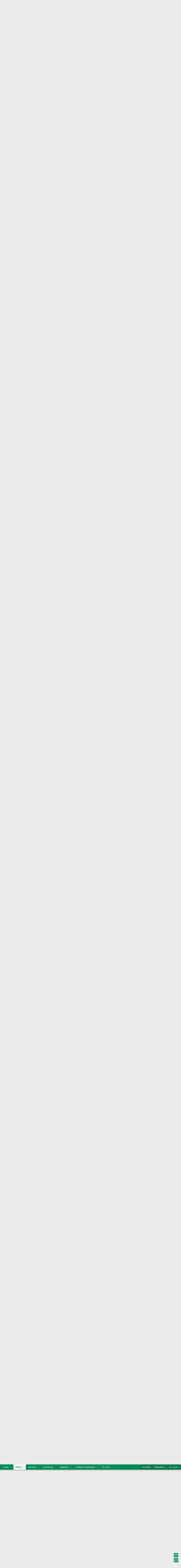

--- FILE ---
content_type: text/html; charset=utf-8
request_url: https://forum.planet3dnow.de/index.php?threads/amd-radeon-rx-6400-6500-6600-6650-6700-6750-6800-6900-6950-xt-navi2x-rdna2-pcie-4-0-tests-meinungen-im-netz-links-in-post-1.436830/page-66
body_size: 68308
content:
<!DOCTYPE html>
<html id="XF" lang="de-DE" dir="LTR"
	data-xf="2.3"
	data-app="public"
	
	
	data-template="thread_view"
	data-container-key="node-10"
	data-content-key="thread-436830"
	data-logged-in="false"
	data-cookie-prefix="xf_"
	data-csrf="1768729618,0fd882ca171ab4bf2871a2319913eedc"
	class="has-no-js template-thread_view"
	>
<head>
	
	
	

	<meta charset="utf-8" />
	<title>AMD Radeon RX 6400/6500/6600/6650/6700/6750/6800/6900/6950 (XT) (Navi2x/RDNA2/PCIe 4.0): Tests/Meinungen im Netz. Links in Post 1 | Seite 66 | Planet 3DNow! Forum</title>
	<link rel="manifest" href="/webmanifest.php">

	<meta http-equiv="X-UA-Compatible" content="IE=Edge" />
	<meta name="viewport" content="width=device-width, initial-scale=1, viewport-fit=cover">

	
		
			
				<meta name="theme-color" media="(prefers-color-scheme: light)" content="hsl(158,100%,27%)" />
				<meta name="theme-color" media="(prefers-color-scheme: dark)" content="hsl(153,87%,12%)" />
			
		
	

	<meta name="apple-mobile-web-app-title" content="Planet 3DNow! Forum">
	
		<link rel="apple-touch-icon" href="/data/assets/logo/pwa-logo192.png">
		

	
		
		<meta name="description" content="Cybperpunk:
RX6400   118€ 30fps 3,9€ pro FPS
RX6500XT 168€ 38fps 4,4€ pro FPS
RX6600   209€ 79fps 2,6€ pro FPS
Auch die 6400 ist schlechter als ich dachte..." />
		<meta property="og:description" content="Cybperpunk:
RX6400   118€ 30fps 3,9€ pro FPS
RX6500XT 168€ 38fps 4,4€ pro FPS
RX6600   209€ 79fps 2,6€ pro FPS
Auch die 6400 ist schlechter als ich dachte.

Nicht direkt vergleichbar da anderer Test:
GTX1650 150€ 25fps 6€ pro FPS
RTX2060 260€ 58fps 4,5€ pro FPS
RTX3050 223€ 50fps 4,5€ pro FPS..." />
		<meta property="twitter:description" content="Cybperpunk:
RX6400   118€ 30fps 3,9€ pro FPS
RX6500XT 168€ 38fps 4,4€ pro FPS
RX6600   209€ 79fps 2,6€ pro FPS
Auch die 6400 ist schlechter als ich dachte.

Nicht direkt vergleichbar da anderer..." />
	
	
		<meta property="og:url" content="https://forum.planet3dnow.de/index.php?threads/amd-radeon-rx-6400-6500-6600-6650-6700-6750-6800-6900-6950-xt-navi2x-rdna2-pcie-4-0-tests-meinungen-im-netz-links-in-post-1.436830/" />
	
		<link rel="canonical" href="https://forum.planet3dnow.de/index.php?threads/amd-radeon-rx-6400-6500-6600-6650-6700-6750-6800-6900-6950-xt-navi2x-rdna2-pcie-4-0-tests-meinungen-im-netz-links-in-post-1.436830/page-66" />
	
		<link rel="prev" href="/index.php?threads/amd-radeon-rx-6400-6500-6600-6650-6700-6750-6800-6900-6950-xt-navi2x-rdna2-pcie-4-0-tests-meinungen-im-netz-links-in-post-1.436830/page-65" />
	
		<link rel="next" href="/index.php?threads/amd-radeon-rx-6400-6500-6600-6650-6700-6750-6800-6900-6950-xt-navi2x-rdna2-pcie-4-0-tests-meinungen-im-netz-links-in-post-1.436830/page-67" />
	

	
		
	
	
	<meta property="og:site_name" content="Planet 3DNow! Forum" />


	
	
		
	
	
	<meta property="og:type" content="website" />


	
	
		
	
	
	
		<meta property="og:title" content="AMD Radeon RX 6400/6500/6600/6650/6700/6750/6800/6900/6950 (XT) (Navi2x/RDNA2/PCIe 4.0): Tests/Meinungen im Netz. Links in Post 1" />
		<meta property="twitter:title" content="AMD Radeon RX 6400/6500/6600/6650/6700/6750/6800/6900/6950 (XT)..." />
	


	
	
	
	

	

	
	
		
	
	

	<link rel="stylesheet" href="/css.php?css=public%3Anormalize.css%2Cpublic%3Afa.css%2Cpublic%3Avariations.less%2Cpublic%3Acore.less%2Cpublic%3Aapp.less&amp;s=7&amp;l=2&amp;d=1760552585&amp;k=34ca6d9a8c8b2656d3ddaeb00dc28d108ceb1d8a" />

	<link rel="stylesheet" href="/css.php?css=public%3Abb_code.less&amp;s=7&amp;l=2&amp;d=1760552585&amp;k=d3e0db51865ca65a89161f96f0820cece1fd545a" />
<link rel="stylesheet" href="/css.php?css=public%3Aeditor.less&amp;s=7&amp;l=2&amp;d=1760552585&amp;k=e07cab4692d66d86393bc8dc443717235b5c1f1b" />
<link rel="stylesheet" href="/css.php?css=public%3Amessage.less&amp;s=7&amp;l=2&amp;d=1760552585&amp;k=c49fa81aa51b44d397ae1320ab34624c6d62492b" />
<link rel="stylesheet" href="/css.php?css=public%3Ap3d_awards.less&amp;s=7&amp;l=2&amp;d=1760552585&amp;k=702fb1f03cfd4778073bbe312caa053f1649ba46" />
<link rel="stylesheet" href="/css.php?css=public%3Ashare_controls.less&amp;s=7&amp;l=2&amp;d=1760552585&amp;k=c6014d6b3966d66299a6bade8a47dc43593848b1" />
<link rel="stylesheet" href="/css.php?css=public%3Astructured_list.less&amp;s=7&amp;l=2&amp;d=1760552585&amp;k=5861fadbb066e2c06aa632fa713b34d5a03184eb" />
<link rel="stylesheet" href="/css.php?css=public%3Aextra.less&amp;s=7&amp;l=2&amp;d=1760552585&amp;k=78a6b790e258e42b21374e4bca22c81e75fdbad9" />


	
		<script src="/js/xf/preamble.min.js?_v=5b1f1a87"></script>
	

	
	<script src="/js/vendor/vendor-compiled.js?_v=5b1f1a87" defer></script>
	<script src="/js/xf/core-compiled.js?_v=5b1f1a87" defer></script>

	<script>
		XF.ready(() =>
		{
			XF.extendObject(true, XF.config, {
				// 
				userId: 0,
				enablePush: true,
				pushAppServerKey: 'BFk5HYa7Ri5X4EGfD6nqwSvzc6gMzLK+KwA+gPFHmF0TC/Zol+VoBUuxejWX1jXzbwn9xuxLibYL4H/9ag54V4Q=',
				url: {
					fullBase: 'https://forum.planet3dnow.de/',
					basePath: '/',
					css: '/css.php?css=__SENTINEL__&s=7&l=2&d=1760552585',
					js: '/js/__SENTINEL__?_v=5b1f1a87',
					icon: '/data/local/icons/__VARIANT__.svg?v=1760552590#__NAME__',
					iconInline: '/styles/fa/__VARIANT__/__NAME__.svg?v=5.15.3',
					keepAlive: '/index.php?login/keep-alive'
				},
				cookie: {
					path: '/',
					domain: '',
					prefix: 'xf_',
					secure: true,
					consentMode: 'disabled',
					consented: ["optional","_third_party"]
				},
				cacheKey: 'f3ed7234243583f554e27d349fe769c5',
				csrf: '1768729618,0fd882ca171ab4bf2871a2319913eedc',
				js: {"\/js\/xf\/action.min.js?_v=5b1f1a87":true,"\/js\/xf\/message.min.js?_v=5b1f1a87":true,"\/js\/xf\/captcha.min.js?_v=5b1f1a87":true,"\/js\/xf\/editor-compiled.js?_v=5b1f1a87":true},
				fullJs: false,
				css: {"public:bb_code.less":true,"public:editor.less":true,"public:message.less":true,"public:p3d_awards.less":true,"public:share_controls.less":true,"public:structured_list.less":true,"public:extra.less":true},
				time: {
					now: 1768729618,
					today: 1768690800,
					todayDow: 0,
					tomorrow: 1768777200,
					yesterday: 1768604400,
					week: 1768172400,
					month: 1767222000,
					year: 1767222000
				},
				style: {
					light: 'default',
					dark: 'alternate',
					defaultColorScheme: 'light'
				},
				borderSizeFeature: '3px',
				fontAwesomeWeight: 'r',
				enableRtnProtect: true,
				
				enableFormSubmitSticky: true,
				imageOptimization: '0',
				imageOptimizationQuality: 0.85,
				uploadMaxFilesize: 536870912,
				uploadMaxWidth: 0,
				uploadMaxHeight: 0,
				allowedVideoExtensions: ["m4v","mov","mp4","mp4v","mpeg","mpg","ogv","webm"],
				allowedAudioExtensions: ["mp3","opus","ogg","wav"],
				shortcodeToEmoji: true,
				visitorCounts: {
					conversations_unread: '0',
					alerts_unviewed: '0',
					total_unread: '0',
					title_count: true,
					icon_indicator: true
				},
				jsMt: {"xf\/action.js":"40114bd1","xf\/embed.js":"af1b3303","xf\/form.js":"5e62e0ac","xf\/structure.js":"40114bd1","xf\/tooltip.js":"5e62e0ac"},
				jsState: {},
				publicMetadataLogoUrl: '',
				publicPushBadgeUrl: 'https://forum.planet3dnow.de/styles/default/xenforo/bell.png'
			})

			XF.extendObject(XF.phrases, {
				// 
				date_x_at_time_y:     "{date} um {time}",
				day_x_at_time_y:      "{day} um {time}",
				yesterday_at_x:       "Gestern um {time}",
				x_minutes_ago:        "Vor {minutes} Minuten",
				one_minute_ago:       "vor 1 Minute",
				a_moment_ago:         "Gerade eben",
				today_at_x:           "Heute um {time}",
				in_a_moment:          "In einem Augenblick",
				in_a_minute:          "In einer Minute",
				in_x_minutes:         "In {minutes} Minute(n)",
				later_today_at_x:     "Später, heute um {time}",
				tomorrow_at_x:        "Morgen um {time}",
				short_date_x_minutes: "{minutes}m",
				short_date_x_hours:   "{hours}h",
				short_date_x_days:    "{days}d",

				day0: "Sonntag",
				day1: "Montag",
				day2: "Dienstag",
				day3: "Mittwoch",
				day4: "Donnerstag",
				day5: "Freitag",
				day6: "Samstag",

				dayShort0: "So",
				dayShort1: "Mo",
				dayShort2: "Di",
				dayShort3: "Mi",
				dayShort4: "Do",
				dayShort5: "Fr",
				dayShort6: "Sa",

				month0: "Januar",
				month1: "Februar",
				month2: "März",
				month3: "April",
				month4: "Mai",
				month5: "Juni",
				month6: "Juli",
				month7: "August",
				month8: "September",
				month9: "Oktober",
				month10: "November",
				month11: "Dezember",

				active_user_changed_reload_page: "Der aktive Benutzer hat sich geändert. Lade die Seite für die neueste Version neu.",
				server_did_not_respond_in_time_try_again: "Der Server hat nicht rechtzeitig geantwortet. Bitte versuche es erneut.",
				oops_we_ran_into_some_problems: "Oops! Wir sind auf ein Problem gestoßen.",
				oops_we_ran_into_some_problems_more_details_console: "Oops! Wir sind auf ein Problem gestoßen. Bitte versuche es später noch einmal. Weitere Fehlerdetails findest du in der Browserkonsole.",
				file_too_large_to_upload: "Die Datei ist zu groß, um hochgeladen zu werden.",
				uploaded_file_is_too_large_for_server_to_process: "Die hochgeladene Datei ist zu groß, als dass der Server sie verarbeiten könnte.",
				files_being_uploaded_are_you_sure: "Die Dateien werden noch immer hochgeladen. Bist du sicher, dass du dieses Formular abschicken möchtest?",
				attach: "Dateien anhängen",
				rich_text_box: "Rich-Text-Box",
				close: "Schließen",
				link_copied_to_clipboard: "Link in die Zwischenablage kopiert.",
				text_copied_to_clipboard: "Text wurde in die Zwischenablage kopiert.",
				loading: "Laden…",
				you_have_exceeded_maximum_number_of_selectable_items: "You have exceeded the maximum number of selectable items.",

				processing: "Verarbeitung",
				'processing...': "Verarbeitung…",

				showing_x_of_y_items: "Anzeigen von {count} von {total} Element(en)",
				showing_all_items: "Anzeige aller Elemente",
				no_items_to_display: "Keine anzuzeigenden Einträge",

				number_button_up: "Increase",
				number_button_down: "Decrease",

				push_enable_notification_title: "Push-Benachrichtigungen erfolgreich für Planet 3DNow! Forum aktiviert",
				push_enable_notification_body: "Danke für das Einschalten der Push-Benachrichtigungen!",

				pull_down_to_refresh: "Pull down to refresh",
				release_to_refresh: "Release to refresh",
				refreshing: "Refreshing…"
			})
		})
	</script>

	<script src="/js/xf/action.min.js?_v=5b1f1a87" defer></script>
<script src="/js/xf/message.min.js?_v=5b1f1a87" defer></script>
<script src="/js/xf/captcha.min.js?_v=5b1f1a87" defer></script>
<script src="/js/xf/editor-compiled.js?_v=5b1f1a87" defer></script>



	

	
	<script>if(!("gdprAppliesGlobally" in window)){window.gdprAppliesGlobally=true}if(!("cmp_id" in window)||window.cmp_id<1){window.cmp_id=0}if(!("cmp_cdid" in window)){window.cmp_cdid="09b81b4ab692"}if(!("cmp_params" in window)){window.cmp_params=""}if(!("cmp_host" in window)){window.cmp_host="a.delivery.consentmanager.net"}if(!("cmp_cdn" in window)){window.cmp_cdn="cdn.consentmanager.net"}if(!("cmp_proto" in window)){window.cmp_proto="https:"}if(!("cmp_codesrc" in window)){window.cmp_codesrc="1"}window.cmp_getsupportedLangs=function(){var b=["DE","EN","FR","IT","NO","DA","FI","ES","PT","RO","BG","ET","EL","GA","HR","LV","LT","MT","NL","PL","SV","SK","SL","CS","HU","RU","SR","ZH","TR","UK","AR","BS"];if("cmp_customlanguages" in window){for(var a=0;a<window.cmp_customlanguages.length;a++){b.push(window.cmp_customlanguages[a].l.toUpperCase())}}return b};window.cmp_getRTLLangs=function(){var a=["AR"];if("cmp_customlanguages" in window){for(var b=0;b<window.cmp_customlanguages.length;b++){if("r" in window.cmp_customlanguages[b]&&window.cmp_customlanguages[b].r){a.push(window.cmp_customlanguages[b].l)}}}return a};window.cmp_getlang=function(j){if(typeof(j)!="boolean"){j=true}if(j&&typeof(cmp_getlang.usedlang)=="string"&&cmp_getlang.usedlang!==""){return cmp_getlang.usedlang}var g=window.cmp_getsupportedLangs();var c=[];var f=location.hash;var e=location.search;var a="languages" in navigator?navigator.languages:[];if(f.indexOf("cmplang=")!=-1){c.push(f.substr(f.indexOf("cmplang=")+8,2).toUpperCase())}else{if(e.indexOf("cmplang=")!=-1){c.push(e.substr(e.indexOf("cmplang=")+8,2).toUpperCase())}else{if("cmp_setlang" in window&&window.cmp_setlang!=""){c.push(window.cmp_setlang.toUpperCase())}else{if(a.length>0){for(var d=0;d<a.length;d++){c.push(a[d])}}}}}if("language" in navigator){c.push(navigator.language)}if("userLanguage" in navigator){c.push(navigator.userLanguage)}var h="";for(var d=0;d<c.length;d++){var b=c[d].toUpperCase();if(g.indexOf(b)!=-1){h=b;break}if(b.indexOf("-")!=-1){b=b.substr(0,2)}if(g.indexOf(b)!=-1){h=b;break}}if(h==""&&typeof(cmp_getlang.defaultlang)=="string"&&cmp_getlang.defaultlang!==""){return cmp_getlang.defaultlang}else{if(h==""){h="EN"}}h=h.toUpperCase();return h};(function(){var u=document;var v=u.getElementsByTagName;var h=window;var o="";var b="_en";if("cmp_getlang" in h){o=h.cmp_getlang().toLowerCase();if("cmp_customlanguages" in h){for(var q=0;q<h.cmp_customlanguages.length;q++){if(h.cmp_customlanguages[q].l.toUpperCase()==o.toUpperCase()){o="en";break}}}b="_"+o}function x(i,e){var w="";i+="=";var s=i.length;var d=location;if(d.hash.indexOf(i)!=-1){w=d.hash.substr(d.hash.indexOf(i)+s,9999)}else{if(d.search.indexOf(i)!=-1){w=d.search.substr(d.search.indexOf(i)+s,9999)}else{return e}}if(w.indexOf("&")!=-1){w=w.substr(0,w.indexOf("&"))}return w}var k=("cmp_proto" in h)?h.cmp_proto:"https:";if(k!="http:"&&k!="https:"){k="https:"}var g=("cmp_ref" in h)?h.cmp_ref:location.href;var j=u.createElement("script");j.setAttribute("data-cmp-ab","1");var c=x("cmpdesign","cmp_design" in h?h.cmp_design:"");var f=x("cmpregulationkey","cmp_regulationkey" in h?h.cmp_regulationkey:"");var r=x("cmpgppkey","cmp_gppkey" in h?h.cmp_gppkey:"");var n=x("cmpatt","cmp_att" in h?h.cmp_att:"");j.src=k+"//"+h.cmp_host+"/delivery/cmp.php?"+("cmp_id" in h&&h.cmp_id>0?"id="+h.cmp_id:"")+("cmp_cdid" in h?"&cdid="+h.cmp_cdid:"")+"&h="+encodeURIComponent(g)+(c!=""?"&cmpdesign="+encodeURIComponent(c):"")+(f!=""?"&cmpregulationkey="+encodeURIComponent(f):"")+(r!=""?"&cmpgppkey="+encodeURIComponent(r):"")+(n!=""?"&cmpatt="+encodeURIComponent(n):"")+("cmp_params" in h?"&"+h.cmp_params:"")+(u.cookie.length>0?"&__cmpfcc=1":"")+"&l="+o.toLowerCase()+"&o="+(new Date()).getTime();j.type="text/javascript";j.async=true;if(u.currentScript&&u.currentScript.parentElement){u.currentScript.parentElement.appendChild(j)}else{if(u.body){u.body.appendChild(j)}else{var t=v("body");if(t.length==0){t=v("div")}if(t.length==0){t=v("span")}if(t.length==0){t=v("ins")}if(t.length==0){t=v("script")}if(t.length==0){t=v("head")}if(t.length>0){t[0].appendChild(j)}}}var m="js";var p=x("cmpdebugunminimized","cmpdebugunminimized" in h?h.cmpdebugunminimized:0)>0?"":".min";var a=x("cmpdebugcoverage","cmp_debugcoverage" in h?h.cmp_debugcoverage:"");if(a=="1"){m="instrumented";p=""}var j=u.createElement("script");j.src=k+"//"+h.cmp_cdn+"/delivery/"+m+"/cmp"+b+p+".js";j.type="text/javascript";j.setAttribute("data-cmp-ab","1");j.async=true;if(u.currentScript&&u.currentScript.parentElement){u.currentScript.parentElement.appendChild(j)}else{if(u.body){u.body.appendChild(j)}else{var t=v("body");if(t.length==0){t=v("div")}if(t.length==0){t=v("span")}if(t.length==0){t=v("ins")}if(t.length==0){t=v("script")}if(t.length==0){t=v("head")}if(t.length>0){t[0].appendChild(j)}}}})();window.cmp_addFrame=function(b){if(!window.frames[b]){if(document.body){var a=document.createElement("iframe");a.style.cssText="display:none";if("cmp_cdn" in window&&"cmp_ultrablocking" in window&&window.cmp_ultrablocking>0){a.src="//"+window.cmp_cdn+"/delivery/empty.html"}a.name=b;a.setAttribute("title","Intentionally hidden, please ignore");a.setAttribute("role","none");a.setAttribute("tabindex","-1");document.body.appendChild(a)}else{window.setTimeout(window.cmp_addFrame,10,b)}}};window.cmp_rc=function(h){var b=document.cookie;var f="";var d=0;while(b!=""&&d<100){d++;while(b.substr(0,1)==" "){b=b.substr(1,b.length)}var g=b.substring(0,b.indexOf("="));if(b.indexOf(";")!=-1){var c=b.substring(b.indexOf("=")+1,b.indexOf(";"))}else{var c=b.substr(b.indexOf("=")+1,b.length)}if(h==g){f=c}var e=b.indexOf(";")+1;if(e==0){e=b.length}b=b.substring(e,b.length)}return(f)};window.cmp_stub=function(){var a=arguments;__cmp.a=__cmp.a||[];if(!a.length){return __cmp.a}else{if(a[0]==="ping"){if(a[1]===2){a[2]({gdprApplies:gdprAppliesGlobally,cmpLoaded:false,cmpStatus:"stub",displayStatus:"hidden",apiVersion:"2.0",cmpId:31},true)}else{a[2](false,true)}}else{if(a[0]==="getUSPData"){a[2]({version:1,uspString:window.cmp_rc("")},true)}else{if(a[0]==="getTCData"){__cmp.a.push([].slice.apply(a))}else{if(a[0]==="addEventListener"||a[0]==="removeEventListener"){__cmp.a.push([].slice.apply(a))}else{if(a.length==4&&a[3]===false){a[2]({},false)}else{__cmp.a.push([].slice.apply(a))}}}}}}};window.cmp_gpp_ping=function(){return{gppVersion:"1.0",cmpStatus:"stub",cmpDisplayStatus:"hidden",supportedAPIs:["tcfca","usnat","usca","usva","usco","usut","usct"],cmpId:31}};window.cmp_gppstub=function(){var a=arguments;__gpp.q=__gpp.q||[];if(!a.length){return __gpp.q}var g=a[0];var f=a.length>1?a[1]:null;var e=a.length>2?a[2]:null;if(g==="ping"){return window.cmp_gpp_ping()}else{if(g==="addEventListener"){__gpp.e=__gpp.e||[];if(!("lastId" in __gpp)){__gpp.lastId=0}__gpp.lastId++;var c=__gpp.lastId;__gpp.e.push({id:c,callback:f});return{eventName:"listenerRegistered",listenerId:c,data:true,pingData:window.cmp_gpp_ping()}}else{if(g==="removeEventListener"){var h=false;__gpp.e=__gpp.e||[];for(var d=0;d<__gpp.e.length;d++){if(__gpp.e[d].id==e){__gpp.e[d].splice(d,1);h=true;break}}return{eventName:"listenerRemoved",listenerId:e,data:h,pingData:window.cmp_gpp_ping()}}else{if(g==="getGPPData"){return{sectionId:3,gppVersion:1,sectionList:[],applicableSections:[0],gppString:"",pingData:window.cmp_gpp_ping()}}else{if(g==="hasSection"||g==="getSection"||g==="getField"){return null}else{__gpp.q.push([].slice.apply(a))}}}}}};window.cmp_msghandler=function(d){var a=typeof d.data==="string";try{var c=a?JSON.parse(d.data):d.data}catch(f){var c=null}if(typeof(c)==="object"&&c!==null&&"__cmpCall" in c){var b=c.__cmpCall;window.__cmp(b.command,b.parameter,function(h,g){var e={__cmpReturn:{returnValue:h,success:g,callId:b.callId}};d.source.postMessage(a?JSON.stringify(e):e,"*")})}if(typeof(c)==="object"&&c!==null&&"__uspapiCall" in c){var b=c.__uspapiCall;window.__uspapi(b.command,b.version,function(h,g){var e={__uspapiReturn:{returnValue:h,success:g,callId:b.callId}};d.source.postMessage(a?JSON.stringify(e):e,"*")})}if(typeof(c)==="object"&&c!==null&&"__tcfapiCall" in c){var b=c.__tcfapiCall;window.__tcfapi(b.command,b.version,function(h,g){var e={__tcfapiReturn:{returnValue:h,success:g,callId:b.callId}};d.source.postMessage(a?JSON.stringify(e):e,"*")},b.parameter)}if(typeof(c)==="object"&&c!==null&&"__gppCall" in c){var b=c.__gppCall;window.__gpp(b.command,function(h,g){var e={__gppReturn:{returnValue:h,success:g,callId:b.callId}};d.source.postMessage(a?JSON.stringify(e):e,"*")},"parameter" in b?b.parameter:null,"version" in b?b.version:1)}};window.cmp_setStub=function(a){if(!(a in window)||(typeof(window[a])!=="function"&&typeof(window[a])!=="object"&&(typeof(window[a])==="undefined"||window[a]!==null))){window[a]=window.cmp_stub;window[a].msgHandler=window.cmp_msghandler;window.addEventListener("message",window.cmp_msghandler,false)}};window.cmp_setGppStub=function(a){if(!(a in window)||(typeof(window[a])!=="function"&&typeof(window[a])!=="object"&&(typeof(window[a])==="undefined"||window[a]!==null))){window[a]=window.cmp_gppstub;window[a].msgHandler=window.cmp_msghandler;window.addEventListener("message",window.cmp_msghandler,false)}};window.cmp_addFrame("__cmpLocator");if(!("cmp_disableusp" in window)||!window.cmp_disableusp){window.cmp_addFrame("__uspapiLocator")}if(!("cmp_disabletcf" in window)||!window.cmp_disabletcf){window.cmp_addFrame("__tcfapiLocator")}if(!("cmp_disablegpp" in window)||!window.cmp_disablegpp){window.cmp_addFrame("__gppLocator")}window.cmp_setStub("__cmp");if(!("cmp_disabletcf" in window)||!window.cmp_disabletcf){window.cmp_setStub("__tcfapi")}if(!("cmp_disableusp" in window)||!window.cmp_disableusp){window.cmp_setStub("__uspapi")}if(!("cmp_disablegpp" in window)||!window.cmp_disablegpp){window.cmp_setGppStub("__gpp")};</script>
	<script type="text/javascript">window.ADNPM = window.ADNPM || {};ADNPM.cmd = ADNPM.cmd || [];</script>
	<script type="text/javascript" src="https://cdn.netpoint-media.de/1270712.js" async="async"></script>
</head>
<body data-template="thread_view">
<div class="page-content">
	<div id="netpoint_topbanner"></div>
	<div id="netpoint_skyscraper_li"></div>
	<div id="netpoint_skyscraper_re"></div>

<div class="p-pageWrapper" id="top">

	

	<header class="p-header" id="header">
		<div class="p-header-inner">
			<div class="p-header-content">
				<div class="p-header-logo p-header-logo--image">
					<a href="https://www.planet3dnow.de">
						

	

	
		
		

		
	
		
		

		
	

	

	<picture data-variations="{&quot;default&quot;:{&quot;1&quot;:&quot;https:\/\/www.planet3dnow.de\/images\/logo_forumnew.png&quot;,&quot;2&quot;:null},&quot;alternate&quot;:{&quot;1&quot;:&quot;https:\/\/www.planet3dnow.de\/images\/logo_forumnew.png&quot;,&quot;2&quot;:null}}">
		
		
		

		
			
			
			

			
		

		<img src="https://www.planet3dnow.de/images/logo_forumnew.png"  width="" height="" alt="Planet 3DNow! Forum"  />
	</picture>


					</a>
				</div>

				
			</div>
		</div>
	</header>

	
	

	
		<div class="p-navSticky p-navSticky--primary" data-xf-init="sticky-header">
			
		<nav class="p-nav">
			<div class="p-nav-inner">
				<button type="button" class="button button--plain p-nav-menuTrigger" data-xf-click="off-canvas" data-menu=".js-headerOffCanvasMenu" tabindex="0" aria-label="Menü"><span class="button-text">
					<i aria-hidden="true"></i>
				</span></button>

				<div class="p-nav-smallLogo">
					<a href="https://www.planet3dnow.de">
						

	

	
		
		

		
	
		
		

		
	

	

	<picture data-variations="{&quot;default&quot;:{&quot;1&quot;:&quot;https:\/\/www.planet3dnow.de\/images\/logo_forumnew.png&quot;,&quot;2&quot;:null},&quot;alternate&quot;:{&quot;1&quot;:&quot;https:\/\/www.planet3dnow.de\/images\/logo_forumnew.png&quot;,&quot;2&quot;:null}}">
		
		
		

		
			
			
			

			
		

		<img src="https://www.planet3dnow.de/images/logo_forumnew.png"  width="" height="" alt="Planet 3DNow! Forum"  />
	</picture>


					</a>
				</div>

				<div class="p-nav-scroller hScroller" data-xf-init="h-scroller" data-auto-scroll=".p-navEl.is-selected">
					<div class="hScroller-scroll">
						<ul class="p-nav-list js-offCanvasNavSource">
							
								<li>
									
	<div class="p-navEl " data-has-children="true">
	

		
	
	<a href="https://www.planet3dnow.de"
	class="p-navEl-link p-navEl-link--splitMenu "
	
	
	data-nav-id="home">News</a>


		<a data-xf-key="1"
			data-xf-click="menu"
			data-menu-pos-ref="< .p-navEl"
			class="p-navEl-splitTrigger"
			role="button"
			tabindex="0"
			aria-label="Toggle erweitert"
			aria-expanded="false"
			aria-haspopup="true"></a>

		
	
		<div class="menu menu--structural" data-menu="menu" aria-hidden="true">
			<div class="menu-content">
				
					
	
	
	<a href="https://www.planet3dnow.de/cms/category/artikel/"
	class="menu-linkRow u-indentDepth0 js-offCanvasCopy "
	
	
	data-nav-id="home_articles">Artikel und Präsentationen</a>

	

				
					
	
	
	<a href="https://www.planet3dnow.de/cms/category/news/aktuelles/"
	class="menu-linkRow u-indentDepth0 js-offCanvasCopy "
	
	
	data-nav-id="home_newPosts">Aktuelles</a>

	

				
					
	
	
	<a href="https://www.planet3dnow.de/cms/42216-offizielle-amd-roadmaps/"
	class="menu-linkRow u-indentDepth0 js-offCanvasCopy "
	
	
	data-nav-id="home_amdRoadmaps">AMD-Roadmaps</a>

	

				
					
	
	
	<a href="https://www.planet3dnow.de/cms/category/news/geruchte/"
	class="menu-linkRow u-indentDepth0 js-offCanvasCopy "
	
	
	data-nav-id="home_rumors">Gerüchte</a>

	

				
					
	
	
	<a href="https://www.planet3dnow.de/cms/category/news/intern/"
	class="menu-linkRow u-indentDepth0 js-offCanvasCopy "
	
	
	data-nav-id="home_internalNews">Intern</a>

	

				
					
	
	
	<a href="https://www.planet3dnow.de/cms/category/news/pressemitteilungen/"
	class="menu-linkRow u-indentDepth0 js-offCanvasCopy "
	
	
	data-nav-id="home_pressReleases">Pressemitteilungen</a>

	

				
					
	
	
	<a href="https://www.planet3dnow.de/cms/category/news/webwatches/"
	class="menu-linkRow u-indentDepth0 js-offCanvasCopy "
	
	
	data-nav-id="home_webwatches">Webwatches</a>

	

				
					
	
	
	<a href="https://www.planet3dnow.de/archiv/index_cgi.shtml"
	class="menu-linkRow u-indentDepth0 js-offCanvasCopy "
	
	
	data-nav-id="home_oldContent">Alte Inhalte</a>

	

				
					
	
	
	<a href="./index.php?form/news-einsenden.1/select"
	class="menu-linkRow u-indentDepth0 js-offCanvasCopy "
	
	
	data-nav-id="home_reportNews">News einsenden</a>

	

				
			</div>
		</div>
	
	</div>

								</li>
							
								<li>
									
	<div class="p-navEl is-selected" data-has-children="true">
	

		
	
	<a href="/index.php"
	class="p-navEl-link p-navEl-link--splitMenu "
	
	
	data-nav-id="forums">Foren</a>


		<a data-xf-key="2"
			data-xf-click="menu"
			data-menu-pos-ref="< .p-navEl"
			class="p-navEl-splitTrigger"
			role="button"
			tabindex="0"
			aria-label="Toggle erweitert"
			aria-expanded="false"
			aria-haspopup="true"></a>

		
	
		<div class="menu menu--structural" data-menu="menu" aria-hidden="true">
			<div class="menu-content">
				
					
	
	
	<a href="/index.php?whats-new/posts/"
	class="menu-linkRow u-indentDepth0 js-offCanvasCopy "
	
	
	data-nav-id="newPosts">Neue Beiträge</a>

	

				
					
	
	
	<a href="/index.php?search/&amp;type=post"
	class="menu-linkRow u-indentDepth0 js-offCanvasCopy "
	
	
	data-nav-id="searchForums">Foren durchsuchen</a>

	

				
			</div>
		</div>
	
	</div>

								</li>
							
								<li>
									
	<div class="p-navEl " data-has-children="true">
	

		
	
	<a href="/index.php?whats-new/"
	class="p-navEl-link p-navEl-link--splitMenu "
	
	
	data-nav-id="whatsNew">Aktuelles</a>


		<a data-xf-key="3"
			data-xf-click="menu"
			data-menu-pos-ref="< .p-navEl"
			class="p-navEl-splitTrigger"
			role="button"
			tabindex="0"
			aria-label="Toggle erweitert"
			aria-expanded="false"
			aria-haspopup="true"></a>

		
	
		<div class="menu menu--structural" data-menu="menu" aria-hidden="true">
			<div class="menu-content">
				
					
	
	
	<a href="/index.php?featured/"
	class="menu-linkRow u-indentDepth0 js-offCanvasCopy "
	
	
	data-nav-id="featured">Featured content</a>

	

				
					
	
	
	<a href="/index.php?whats-new/posts/"
	class="menu-linkRow u-indentDepth0 js-offCanvasCopy "
	 rel="nofollow"
	
	data-nav-id="whatsNewPosts">Neue Beiträge</a>

	

				
					
	
	
	<a href="/index.php?whats-new/resources/"
	class="menu-linkRow u-indentDepth0 js-offCanvasCopy "
	 rel="nofollow"
	
	data-nav-id="xfrmNewResources">Neue Downloads</a>

	

				
					
	
	
	<a href="/index.php?whats-new/latest-activity"
	class="menu-linkRow u-indentDepth0 js-offCanvasCopy "
	 rel="nofollow"
	
	data-nav-id="latestActivity">Letzte Aktivität</a>

	

				
			</div>
		</div>
	
	</div>

								</li>
							
								<li>
									
	<div class="p-navEl " data-has-children="true">
	

		
	
	<a href="/index.php?resources/"
	class="p-navEl-link p-navEl-link--splitMenu "
	
	
	data-nav-id="xfrm">Downloads</a>


		<a data-xf-key="4"
			data-xf-click="menu"
			data-menu-pos-ref="< .p-navEl"
			class="p-navEl-splitTrigger"
			role="button"
			tabindex="0"
			aria-label="Toggle erweitert"
			aria-expanded="false"
			aria-haspopup="true"></a>

		
	
		<div class="menu menu--structural" data-menu="menu" aria-hidden="true">
			<div class="menu-content">
				
					
	
	
	<a href="/index.php?resources/latest-reviews"
	class="menu-linkRow u-indentDepth0 js-offCanvasCopy "
	
	
	data-nav-id="xfrmLatestReviews">Aktuellste Rezensionen</a>

	

				
					
	
	
	<a href="/index.php?search/&amp;type=resource"
	class="menu-linkRow u-indentDepth0 js-offCanvasCopy "
	
	
	data-nav-id="xfrmSearchResources">Downloads suchen</a>

	

				
			</div>
		</div>
	
	</div>

								</li>
							
								<li>
									
	<div class="p-navEl " data-has-children="true">
	

		
	
	<a href="/index.php?members/"
	class="p-navEl-link p-navEl-link--splitMenu "
	
	
	data-nav-id="members">Mitglieder</a>


		<a data-xf-key="5"
			data-xf-click="menu"
			data-menu-pos-ref="< .p-navEl"
			class="p-navEl-splitTrigger"
			role="button"
			tabindex="0"
			aria-label="Toggle erweitert"
			aria-expanded="false"
			aria-haspopup="true"></a>

		
	
		<div class="menu menu--structural" data-menu="menu" aria-hidden="true">
			<div class="menu-content">
				
					
	
	
	<a href="/index.php?members/list/"
	class="menu-linkRow u-indentDepth0 js-offCanvasCopy "
	
	
	data-nav-id="registeredMembers">Registrierte Mitglieder</a>

	

				
					
	
	
	<a href="/index.php?online/"
	class="menu-linkRow u-indentDepth0 js-offCanvasCopy "
	
	
	data-nav-id="currentVisitors">Zurzeit aktive Besucher</a>

	

				
			</div>
		</div>
	
	</div>

								</li>
							
								<li>
									
	<div class="p-navEl " data-has-children="true">
	

		
	
	<a href="/index.php?mbdb/manufacturers/"
	class="p-navEl-link p-navEl-link--splitMenu "
	
	
	data-nav-id="Hwdb">Hardware-Datenbank</a>


		<a data-xf-key="6"
			data-xf-click="menu"
			data-menu-pos-ref="< .p-navEl"
			class="p-navEl-splitTrigger"
			role="button"
			tabindex="0"
			aria-label="Toggle erweitert"
			aria-expanded="false"
			aria-haspopup="true"></a>

		
	
		<div class="menu menu--structural" data-menu="menu" aria-hidden="true">
			<div class="menu-content">
				
					
	
	
	<a href="/index.php?mbdb/manufacturers/"
	class="menu-linkRow u-indentDepth0 js-offCanvasCopy "
	
	
	data-nav-id="Hwdb_mbdb">Mainboards</a>

	

				
			</div>
		</div>
	
	</div>

								</li>
							
								<li>
									
	<div class="p-navEl " data-has-children="true">
	

		
	
	<a href="https://dc.planet3dnow.de/wiki/"
	class="p-navEl-link p-navEl-link--splitMenu "
	
	
	data-nav-id="wiki">DC-Wiki</a>


		<a data-xf-key="7"
			data-xf-click="menu"
			data-menu-pos-ref="< .p-navEl"
			class="p-navEl-splitTrigger"
			role="button"
			tabindex="0"
			aria-label="Toggle erweitert"
			aria-expanded="false"
			aria-haspopup="true"></a>

		
	
		<div class="menu menu--structural" data-menu="menu" aria-hidden="true">
			<div class="menu-content">
				
					
	
	
	<a href="https://dc.planet3dnow.de/wiki/index.php/Spezial:Letzte_%C3%84nderungen"
	class="menu-linkRow u-indentDepth0 js-offCanvasCopy "
	
	
	data-nav-id="wiki_last_changes">Letzte Änderungen</a>

	

				
					
	
	
	<a href="https://dc.planet3dnow.de/wiki/index.php/Spezial:Alle_Seiten"
	class="menu-linkRow u-indentDepth0 js-offCanvasCopy "
	
	
	data-nav-id="wiki_all_pages">Alle Artikel</a>

	

				
					
	
	
	<a href="https://dc.planet3dnow.de/wiki/index.php/Spezial:Zuf%C3%A4llige_Seite"
	class="menu-linkRow u-indentDepth0 js-offCanvasCopy "
	
	
	data-nav-id="wiki_random_page">Zufällige Seite</a>

	

				
			</div>
		</div>
	
	</div>

								</li>
							
						</ul>
					</div>
				</div>

				<div class="p-nav-opposite">
					<div class="p-navgroup p-account p-navgroup--guest">
						
							<a href="/index.php?login/" class="p-navgroup-link p-navgroup-link--textual p-navgroup-link--logIn"
								data-xf-click="overlay" data-follow-redirects="on">
								<span class="p-navgroup-linkText">Anmelden</span>
							</a>
							
								<a href="/index.php?register/" class="p-navgroup-link p-navgroup-link--textual p-navgroup-link--register"
									data-xf-click="overlay" data-follow-redirects="on">
									<span class="p-navgroup-linkText">Registrieren</span>
								</a>
							
						
					</div>

					<div class="p-navgroup p-discovery">
						<a href="/index.php?whats-new/"
							class="p-navgroup-link p-navgroup-link--iconic p-navgroup-link--whatsnew"
							aria-label="Aktuelles"
							title="Aktuelles">
							<i aria-hidden="true"></i>
							<span class="p-navgroup-linkText">Aktuelles</span>
						</a>

						
							<a href="/index.php?search/"
								class="p-navgroup-link p-navgroup-link--iconic p-navgroup-link--search"
								data-xf-click="menu"
								data-xf-key="/"
								aria-label="Suche"
								aria-expanded="false"
								aria-haspopup="true"
								title="Suche">
								<i aria-hidden="true"></i>
								<span class="p-navgroup-linkText">Suche</span>
							</a>
							<div class="menu menu--structural menu--wide" data-menu="menu" aria-hidden="true">
								<form action="/index.php?search/search" method="post"
									class="menu-content"
									data-xf-init="quick-search">

									<h3 class="menu-header">Suche</h3>
									
									<div class="menu-row">
										
											<div class="inputGroup inputGroup--joined">
												<input type="text" class="input" name="keywords" data-acurl="/index.php?search/auto-complete" placeholder="Suche…" aria-label="Suche" data-menu-autofocus="true" />
												
			<select name="constraints" class="js-quickSearch-constraint input" aria-label="Suchen in">
				<option value="">Überall</option>
<option value="{&quot;search_type&quot;:&quot;post&quot;}">Themen</option>
<option value="{&quot;search_type&quot;:&quot;post&quot;,&quot;c&quot;:{&quot;nodes&quot;:[10],&quot;child_nodes&quot;:1}}">Dieses Forum</option>
<option value="{&quot;search_type&quot;:&quot;post&quot;,&quot;c&quot;:{&quot;thread&quot;:436830}}">Dieses Thema</option>

			</select>
		
											</div>
										
									</div>

									<div class="menu-row-search">
									
			<dl class="formRow">
				<dt>
					<div class="formRow-labelWrapper">
					<label class="formRow-label">Sortieren nach</label></div>
				</dt>
				<dd>
					
			<ul class="inputChoices" role="radiogroup" aria-labelledby="_xfUid-2-1768729618">
				<li class="inputChoices-choice"><label class="iconic  iconic--radio"><input type="radio" name="order" value="relevance" checked="checked" /><i aria-hidden="true"></i><span class="iconic-label">Relevanz</span></label></li>
<li class="inputChoices-choice"><label class="iconic  iconic--radio"><input type="radio" name="order" value="date" /><i aria-hidden="true"></i><span class="iconic-label">Datum</span></label></li>

			</ul>
		
				</dd>
			</dl>
		
								</div>
								
									<div class="menu-row">
										<label class="iconic"><input type="checkbox"  name="c[title_only]" value="1" /><i aria-hidden="true"></i><span class="iconic-label">Nur Titel durchsuchen

													
													<span tabindex="0" role="button"
														data-xf-init="tooltip" data-trigger="hover focus click" title="Tags will also be searched in content where tags are supported">

														<i class="fa--xf far fa-question-circle  u-muted u-smaller"><svg xmlns="http://www.w3.org/2000/svg" role="img" ><title>Anmerkung</title><use href="/data/local/icons/regular.svg?v=1760552590#question-circle"></use></svg></i>
													</span></span></label>

									</div>
									
									<div class="menu-row">
										<div class="inputGroup">
											<span class="inputGroup-text" id="ctrl_search_menu_by_member">Von:</span>
											<input type="text" class="input" name="c[users]" data-xf-init="auto-complete" placeholder="Mitglied" aria-labelledby="ctrl_search_menu_by_member" />
										</div>
									</div>
									<div class="menu-footer">
									<span class="menu-footer-controls">
										<button type="submit" class="button button--icon button--icon--search button--primary"><i class="fa--xf far fa-search "><svg xmlns="http://www.w3.org/2000/svg" role="img" aria-hidden="true" ><use href="/data/local/icons/regular.svg?v=1760552590#search"></use></svg></i><span class="button-text">Suche</span></button>
										
	
	
		
			
		
	
		
	
		
	
	<input type="hidden" name="type" value="post" />
	<button type="submit" class="button " name="from_search_menu"><span class="button-text">Erweiterte Suche…</span></button>

									</span>
									</div>

									<input type="hidden" name="_xfToken" value="1768729618,0fd882ca171ab4bf2871a2319913eedc" />
								</form>
							</div>
						
					</div>
				</div>
			</div>
		</nav>
	
		</div>
		
		
			<div class="p-sectionLinks">
				<div class="p-sectionLinks-inner hScroller" data-xf-init="h-scroller">
					<div class="hScroller-scroll">
						<ul class="p-sectionLinks-list">
							
								<li>
									
	<div class="p-navEl " >
	

		
	
	<a href="/index.php?whats-new/posts/"
	class="p-navEl-link "
	
	data-xf-key="alt+1"
	data-nav-id="newPosts">Neue Beiträge</a>


		

		
	
	</div>

								</li>
							
								<li>
									
	<div class="p-navEl " >
	

		
	
	<a href="/index.php?search/&amp;type=post"
	class="p-navEl-link "
	
	data-xf-key="alt+2"
	data-nav-id="searchForums">Foren durchsuchen</a>


		

		
	
	</div>

								</li>
							
						</ul>
					</div>
				</div>
			</div>
			
	
		

	<div class="offCanvasMenu offCanvasMenu--nav js-headerOffCanvasMenu" data-menu="menu" aria-hidden="true" data-ocm-builder="navigation">
		<div class="offCanvasMenu-backdrop" data-menu-close="true"></div>
		<div class="offCanvasMenu-content">
			<div class="offCanvasMenu-header">
				Menü
				<a class="offCanvasMenu-closer" data-menu-close="true" role="button" tabindex="0" aria-label="Schließen"></a>
			</div>
			
				<div class="p-offCanvasRegisterLink">
					<div class="offCanvasMenu-linkHolder">
						<a href="/index.php?login/" class="offCanvasMenu-link" data-xf-click="overlay" data-menu-close="true">
							Anmelden
						</a>
					</div>
					<hr class="offCanvasMenu-separator" />
					
						<div class="offCanvasMenu-linkHolder">
							<a href="/index.php?register/" class="offCanvasMenu-link" data-xf-click="overlay" data-menu-close="true">
								Registrieren
							</a>
						</div>
						<hr class="offCanvasMenu-separator" />
					
				</div>
			
			<div class="js-offCanvasNavTarget"></div>
			<div class="offCanvasMenu-installBanner js-installPromptContainer" style="display: none;" data-xf-init="install-prompt">
				<div class="offCanvasMenu-installBanner-header">App installieren</div>
				<button type="button" class="button js-installPromptButton"><span class="button-text">Installieren</span></button>
				<template class="js-installTemplateIOS">
					<div class="js-installTemplateContent">
						<div class="overlay-title">How to install the app on iOS</div>
						<div class="block-body">
							<div class="block-row">
								<p>
									Follow along with the video below to see how to install our site as a web app on your home screen.
								</p>
								<p style="text-align: center">
									<video src="/styles/default/xenforo/add_to_home.mp4"
										width="280" height="480" autoplay loop muted playsinline></video>
								</p>
								<p>
									<small><strong>Anmerkung:</strong> This feature may not be available in some browsers.</small>
								</p>
							</div>
						</div>
					</div>
				</template>
			</div>
		</div>
	</div>

	<div class="p-body">
		<div class="p-body-inner">
			<!--XF:EXTRA_OUTPUT-->

			

			

			
			
	
		<ul class="p-breadcrumbs "
			itemscope itemtype="https://schema.org/BreadcrumbList">
			
				

				
				

				

				
					
					
	<li itemprop="itemListElement" itemscope itemtype="https://schema.org/ListItem">
		<a href="/index.php" itemprop="item">
			<span itemprop="name">Foren</span>
		</a>
		<meta itemprop="position" content="1" />
	</li>

				
				
					
					
	<li itemprop="itemListElement" itemscope itemtype="https://schema.org/ListItem">
		<a href="/index.php#hardware.1" itemprop="item">
			<span itemprop="name">Hardware</span>
		</a>
		<meta itemprop="position" content="2" />
	</li>

				
					
					
	<li itemprop="itemListElement" itemscope itemtype="https://schema.org/ListItem">
		<a href="/index.php?forums/grafikkarten.10/" itemprop="item">
			<span itemprop="name">Grafikkarten</span>
		</a>
		<meta itemprop="position" content="3" />
	</li>

				
			
		</ul>
	

			

			
	<noscript class="js-jsWarning"><div class="blockMessage blockMessage--important blockMessage--iconic u-noJsOnly">JavaScript ist deaktiviert. Für eine bessere Darstellung aktiviere bitte JavaScript in deinem Browser, bevor du fortfährst.</div></noscript>

			
	<div class="blockMessage blockMessage--important blockMessage--iconic js-browserWarning" style="display: none">Du verwendest einen veralteten Browser. Es ist möglich, dass diese oder andere Websites nicht korrekt angezeigt werden.<br />Du solltest ein Upgrade durchführen oder ein <a href="https://www.google.com/chrome/browser/" target="_blank">alternativer Browser</a> verwenden.</div>


			
				<div class="p-body-header">
					
						
							<div class="p-title ">
								
									
										<h1 class="p-title-value">AMD Radeon RX 6400/6500/6600/6650/6700/6750/6800/6900/6950 (XT) (Navi2x/RDNA2/PCIe 4.0): Tests/Meinungen im Netz. Links in Post 1</h1>
									
									
								
							</div>
						

						
							<div class="p-description">
	<ul class="listInline listInline--bullet">
		<li>
			<i class="fa--xf far fa-user "><svg xmlns="http://www.w3.org/2000/svg" role="img" ><title>Ersteller</title><use href="/data/local/icons/regular.svg?v=1760552590#user"></use></svg></i>
			<span class="u-srOnly">Ersteller</span>

			<a href="/index.php?members/eratte.2579/" class="username  u-concealed" dir="auto" data-user-id="2579" data-xf-init="member-tooltip">eratte</a>
		</li>
		<li>
			<i class="fa--xf far fa-clock "><svg xmlns="http://www.w3.org/2000/svg" role="img" ><title>Erstellt am</title><use href="/data/local/icons/regular.svg?v=1760552590#clock"></use></svg></i>
			<span class="u-srOnly">Erstellt am</span>

			<a href="/index.php?threads/amd-radeon-rx-6400-6500-6600-6650-6700-6750-6800-6900-6950-xt-navi2x-rdna2-pcie-4-0-tests-meinungen-im-netz-links-in-post-1.436830/" class="u-concealed"><time  class="u-dt" dir="auto" datetime="2020-09-09T18:44:17+0200" data-timestamp="1599669857" data-date="09.09.2020" data-time="18:44" data-short="Sep &#039;20" title="09.09.2020 um 18:44">09.09.2020</time></a>
		</li>
		
		
	</ul>
</div>
						
					
				</div>
			

			<div class="p-body-main  ">
				
				<div class="p-body-contentCol"></div>
				

				

				<div class="p-body-content">
					
					<div class="p-body-pageContent">










	
	
	
		
	
	
	


	
	
	
		
	
	
	


	
	
		
	
	
	


	
	



	














	

	
		
	




















<div class="block block--messages" data-xf-init="" data-type="post" data-href="/index.php?inline-mod/" data-search-target="*">

	<span class="u-anchorTarget" id="posts"></span>

	
		
	

	

	<div class="block-outer"><div class="block-outer-main"><nav class="pageNavWrapper pageNavWrapper--mixed ">



<div class="pageNav pageNav--skipStart pageNav--skipEnd">
	
		<a href="/index.php?threads/amd-radeon-rx-6400-6500-6600-6650-6700-6750-6800-6900-6950-xt-navi2x-rdna2-pcie-4-0-tests-meinungen-im-netz-links-in-post-1.436830/page-65" class="pageNav-jump pageNav-jump--prev">Vorherige</a>
	

	<ul class="pageNav-main">
		

	
		<li class="pageNav-page "><a href="/index.php?threads/amd-radeon-rx-6400-6500-6600-6650-6700-6750-6800-6900-6950-xt-navi2x-rdna2-pcie-4-0-tests-meinungen-im-netz-links-in-post-1.436830/">1</a></li>
	


		
			
				<li class="pageNav-page pageNav-page--skip pageNav-page--skipStart">
					<a data-xf-init="tooltip" title="Wechsle zu Seite"
						data-xf-click="menu"
						role="button" tabindex="0" aria-expanded="false" aria-haspopup="true">…</a>
					

	<div class="menu menu--pageJump" data-menu="menu" aria-hidden="true">
		<div class="menu-content">
			<h4 class="menu-header">Wechsle zu Seite</h4>
			<div class="menu-row" data-xf-init="page-jump" data-page-url="/index.php?threads/amd-radeon-rx-6400-6500-6600-6650-6700-6750-6800-6900-6950-xt-navi2x-rdna2-pcie-4-0-tests-meinungen-im-netz-links-in-post-1.436830/page-%page%">
				<div class="inputGroup inputGroup--numbers">
					<div class="inputGroup inputGroup--numbers inputNumber" data-xf-init="number-box"><input type="number" pattern="\d*" class="input input--number js-numberBoxTextInput input input--numberNarrow js-pageJumpPage" value="63"  min="1" max="70" step="1" required="required" data-menu-autofocus="true" /></div>
					<span class="inputGroup-text"><button type="button" class="button js-pageJumpGo"><span class="button-text">Weiter</span></button></span>
				</div>
			</div>
		</div>
	</div>

				</li>
			
		

		
			

	
		<li class="pageNav-page pageNav-page--earlier"><a href="/index.php?threads/amd-radeon-rx-6400-6500-6600-6650-6700-6750-6800-6900-6950-xt-navi2x-rdna2-pcie-4-0-tests-meinungen-im-netz-links-in-post-1.436830/page-64">64</a></li>
	

		
			

	
		<li class="pageNav-page pageNav-page--earlier"><a href="/index.php?threads/amd-radeon-rx-6400-6500-6600-6650-6700-6750-6800-6900-6950-xt-navi2x-rdna2-pcie-4-0-tests-meinungen-im-netz-links-in-post-1.436830/page-65">65</a></li>
	

		
			

	
		<li class="pageNav-page pageNav-page--current "><a href="/index.php?threads/amd-radeon-rx-6400-6500-6600-6650-6700-6750-6800-6900-6950-xt-navi2x-rdna2-pcie-4-0-tests-meinungen-im-netz-links-in-post-1.436830/page-66">66</a></li>
	

		
			

	
		<li class="pageNav-page pageNav-page--later"><a href="/index.php?threads/amd-radeon-rx-6400-6500-6600-6650-6700-6750-6800-6900-6950-xt-navi2x-rdna2-pcie-4-0-tests-meinungen-im-netz-links-in-post-1.436830/page-67">67</a></li>
	

		
			

	
		<li class="pageNav-page pageNav-page--later"><a href="/index.php?threads/amd-radeon-rx-6400-6500-6600-6650-6700-6750-6800-6900-6950-xt-navi2x-rdna2-pcie-4-0-tests-meinungen-im-netz-links-in-post-1.436830/page-68">68</a></li>
	

		

		
			
				

	
		<li class="pageNav-page pageNav-page--later"><a href="/index.php?threads/amd-radeon-rx-6400-6500-6600-6650-6700-6750-6800-6900-6950-xt-navi2x-rdna2-pcie-4-0-tests-meinungen-im-netz-links-in-post-1.436830/page-69">69</a></li>
	

			
		

		

	
		<li class="pageNav-page "><a href="/index.php?threads/amd-radeon-rx-6400-6500-6600-6650-6700-6750-6800-6900-6950-xt-navi2x-rdna2-pcie-4-0-tests-meinungen-im-netz-links-in-post-1.436830/page-70">70</a></li>
	

	</ul>

	
		<a href="/index.php?threads/amd-radeon-rx-6400-6500-6600-6650-6700-6750-6800-6900-6950-xt-navi2x-rdna2-pcie-4-0-tests-meinungen-im-netz-links-in-post-1.436830/page-67" class="pageNav-jump pageNav-jump--next">Nächste</a>
	
</div>

<div class="pageNavSimple">
	
		<a href="/index.php?threads/amd-radeon-rx-6400-6500-6600-6650-6700-6750-6800-6900-6950-xt-navi2x-rdna2-pcie-4-0-tests-meinungen-im-netz-links-in-post-1.436830/"
			class="pageNavSimple-el pageNavSimple-el--first"
			data-xf-init="tooltip" title="Erste">
			<i aria-hidden="true"></i> <span class="u-srOnly">Erste</span>
		</a>
		<a href="/index.php?threads/amd-radeon-rx-6400-6500-6600-6650-6700-6750-6800-6900-6950-xt-navi2x-rdna2-pcie-4-0-tests-meinungen-im-netz-links-in-post-1.436830/page-65" class="pageNavSimple-el pageNavSimple-el--prev">
			<i aria-hidden="true"></i> Vorherige
		</a>
	

	<a class="pageNavSimple-el pageNavSimple-el--current"
		data-xf-init="tooltip" title="Wechsle zu Seite"
		data-xf-click="menu" role="button" tabindex="0" aria-expanded="false" aria-haspopup="true">
		66 von 70
	</a>
	

	<div class="menu menu--pageJump" data-menu="menu" aria-hidden="true">
		<div class="menu-content">
			<h4 class="menu-header">Wechsle zu Seite</h4>
			<div class="menu-row" data-xf-init="page-jump" data-page-url="/index.php?threads/amd-radeon-rx-6400-6500-6600-6650-6700-6750-6800-6900-6950-xt-navi2x-rdna2-pcie-4-0-tests-meinungen-im-netz-links-in-post-1.436830/page-%page%">
				<div class="inputGroup inputGroup--numbers">
					<div class="inputGroup inputGroup--numbers inputNumber" data-xf-init="number-box"><input type="number" pattern="\d*" class="input input--number js-numberBoxTextInput input input--numberNarrow js-pageJumpPage" value="66"  min="1" max="70" step="1" required="required" data-menu-autofocus="true" /></div>
					<span class="inputGroup-text"><button type="button" class="button js-pageJumpGo"><span class="button-text">Weiter</span></button></span>
				</div>
			</div>
		</div>
	</div>


	
		<a href="/index.php?threads/amd-radeon-rx-6400-6500-6600-6650-6700-6750-6800-6900-6950-xt-navi2x-rdna2-pcie-4-0-tests-meinungen-im-netz-links-in-post-1.436830/page-67" class="pageNavSimple-el pageNavSimple-el--next">
			Nächste <i aria-hidden="true"></i>
		</a>
		<a href="/index.php?threads/amd-radeon-rx-6400-6500-6600-6650-6700-6750-6800-6900-6950-xt-navi2x-rdna2-pcie-4-0-tests-meinungen-im-netz-links-in-post-1.436830/page-70"
			class="pageNavSimple-el pageNavSimple-el--last"
			data-xf-init="tooltip" title="Letzte">
			<i aria-hidden="true"></i> <span class="u-srOnly">Letzte</span>
		</a>
	
</div>

</nav>



</div></div>

	

	
		
	<div class="block-outer js-threadStatusField"></div>

	

	<div class="block-container lbContainer"
		data-xf-init="lightbox select-to-quote"
		data-message-selector=".js-post"
		data-lb-id="thread-436830"
		data-lb-universal="0">

		<div class="block-body js-replyNewMessageContainer">
			
				
				
				
			
			

					

					
						

	
	

	

	
	<article class="message message--post js-post js-inlineModContainer  "
		data-author="ghostadmin"
		data-content="post-5462343"
		id="js-post-5462343"
		itemscope itemtype="https://schema.org/Comment" itemid="https://forum.planet3dnow.de/index.php?posts/5462343/">

		
			<meta itemprop="parentItem" itemscope itemid="https://forum.planet3dnow.de/index.php?threads/amd-radeon-rx-6400-6500-6600-6650-6700-6750-6800-6900-6950-xt-navi2x-rdna2-pcie-4-0-tests-meinungen-im-netz-links-in-post-1.436830/" />
			<meta itemprop="name" content="Beitrag #1.626" />
		

		<span class="u-anchorTarget" id="post-5462343"></span>

		
			<div class="message-inner">
				
					<div class="message-cell message-cell--user">
						

	<section class="message-user"
		itemprop="author"
		itemscope itemtype="https://schema.org/Person"
		itemid="https://forum.planet3dnow.de/index.php?members/ghostadmin.3612/">

		
			<meta itemprop="url" content="https://forum.planet3dnow.de/index.php?members/ghostadmin.3612/" />
		

		<div class="message-avatar ">
			<div class="message-avatar-wrapper">
				<a href="/index.php?members/ghostadmin.3612/" class="avatar avatar--m" data-user-id="3612" data-xf-init="member-tooltip">
			<img src="/data/avatars/m/3/3612.jpg?1596828194"  alt="ghostadmin" class="avatar-u3612-m" width="96" height="96" loading="lazy" itemprop="image" /> 
		</a>
				
			</div>
		</div>
		<div class="message-userDetails">
			<h4 class="message-name"><a href="/index.php?members/ghostadmin.3612/" class="username " dir="auto" data-user-id="3612" data-xf-init="member-tooltip"><span itemprop="name">ghostadmin</span></a></h4>
			<h5 class="userTitle message-userTitle" dir="auto" itemprop="jobTitle">Grand Admiral Special</h5>
			
		</div>

		
			
			
				<div class="message-userExtras">
				
					
						<dl class="pairs pairs--justified">
							<dt>Mitglied seit</dt>
							<dd>11.11.2001</dd>
						</dl>
					
					
						<dl class="pairs pairs--justified">
							<dt>Beiträge</dt>
							<dd>26.204</dd>
						</dl>
					
					
					
						<dl class="pairs pairs--justified">
							<dt>Renomée</dt>
							<dd>351</dd>
						</dl>
					
					
					
					
						<dl class="pairs pairs--justified">
							<dt>Standort</dt>
							<dd>
								
									<a href="/index.php?misc/location-info&amp;location=Dahoam+Studios" rel="nofollow noreferrer" target="_blank" class="u-concealed">Dahoam Studios</a>
								
							</dd>
						</dl>
					
					
					

					
					
					
				
				</div>
			
		
		
    
<span class="message-userArrow"></span>

	

</section>

					</div>
				

				
					<div class="message-cell message-cell--main">
					
						<div class="message-main js-quickEditTarget">

							
								

	

	<header class="message-attribution message-attribution--split">
		<ul class="message-attribution-main listInline ">
			
			
			<li class="u-concealed">
				<a href="/index.php?threads/amd-radeon-rx-6400-6500-6600-6650-6700-6750-6800-6900-6950-xt-navi2x-rdna2-pcie-4-0-tests-meinungen-im-netz-links-in-post-1.436830/post-5462343" rel="nofollow" itemprop="url">
					<time  class="u-dt" dir="auto" datetime="2024-01-23T17:21:31+0100" data-timestamp="1706026891" data-date="23.01.2024" data-time="17:21" data-short="Jan &#039;24" title="23.01.2024 um 17:21" itemprop="datePublished">23.01.2024</time>
				</a>
			</li>
			
		</ul>

		<ul class="message-attribution-opposite message-attribution-opposite--list ">
			
			<li>
				<a href="/index.php?threads/amd-radeon-rx-6400-6500-6600-6650-6700-6750-6800-6900-6950-xt-navi2x-rdna2-pcie-4-0-tests-meinungen-im-netz-links-in-post-1.436830/post-5462343"
					class="message-attribution-gadget"
					data-xf-init="share-tooltip"
					data-href="/index.php?posts/5462343/share"
					aria-label="Teilen"
					rel="nofollow">
					<i class="fa--xf far fa-share-alt "><svg xmlns="http://www.w3.org/2000/svg" role="img" aria-hidden="true" ><use href="/data/local/icons/regular.svg?v=1760552590#share-alt"></use></svg></i>
				</a>
			</li>
			
				<li class="u-hidden js-embedCopy">
					
	<a href="javascript:"
		data-xf-init="copy-to-clipboard"
		data-copy-text="&lt;div class=&quot;js-xf-embed&quot; data-url=&quot;https://forum.planet3dnow.de&quot; data-content=&quot;post-5462343&quot;&gt;&lt;/div&gt;&lt;script defer src=&quot;https://forum.planet3dnow.de/js/xf/external_embed.js?_v=5b1f1a87&quot;&gt;&lt;/script&gt;"
		data-success="Embed code HTML copied to clipboard."
		class="">
		<i class="fa--xf far fa-code "><svg xmlns="http://www.w3.org/2000/svg" role="img" aria-hidden="true" ><use href="/data/local/icons/regular.svg?v=1760552590#code"></use></svg></i>
	</a>

				</li>
			
			
			
				<li>
					<a href="/index.php?threads/amd-radeon-rx-6400-6500-6600-6650-6700-6750-6800-6900-6950-xt-navi2x-rdna2-pcie-4-0-tests-meinungen-im-netz-links-in-post-1.436830/post-5462343" rel="nofollow">
						#1.626
					</a>
				</li>
			
		</ul>
	</header>

							

							<div class="message-content js-messageContent">
							

								
									
	
	
	

								

								
									
	

	<div class="message-userContent lbContainer js-lbContainer "
		data-lb-id="post-5462343"
		data-lb-caption-desc="ghostadmin &middot; 23.01.2024 um 17:21">

		

		<article class="message-body js-selectToQuote">
			
				
			

			<div itemprop="text">
				
					<div class="bbWrapper">Cybperpunk:<br />
RX6400   118€ 30fps 3,9€ pro FPS<br />
RX6500XT 168€ 38fps 4,4€ pro FPS<br />
RX6600   209€ 79fps 2,6€ pro FPS<br />
Auch die 6400 ist schlechter als ich dachte.<br />
<br />
Nicht direkt vergleichbar da anderer Test:<br />
GTX1650 150€ 25fps 6€ pro FPS<br />
RTX2060 260€ 58fps 4,5€ pro FPS<br />
RTX3050 223€ 50fps 4,5€ pro FPS<br />
RTX4060 309€ 78fps 4€ pro FPS<br />
<br />
Es zeigt das die 6500 ein ähnliches Preisniveau wie bei Nvidia hat und das die 6600 mit Abstand das beste P/L Verhältnis hat.<br />
<br />
Bei der 7000er Serie von AMD soll es ja nichts langsameres als die 7600 geben, werden dann die 6400/6500 noch weiter produziert oder wie soll dann die Lücke geschlossen werden? Oder ist dann 300€ das neue Budget? Da wundert es einem nicht das der Markt so rückläufig ist wenn die Preise so klettern.<br />
<br />
Was mich sowieso schon wundert, dass günstige Karten so ein schlechtes P/L Verhältnis haben, ganz anders wie bei CPUs. Aber das scheint dort leider auch zum Trend zu werden, der G7400 mit 2 Kernen für 95€ macht ja gar keinen Sinn.</div>
				
			</div>

			<div class="js-selectToQuoteEnd">&nbsp;</div>
			
				
			
		</article>

		

		
	</div>

								

								
									
	

	

								

								
									
	

								

							
							</div>

							
								
	

	<footer class="message-footer">
		
			<div class="message-microdata" itemprop="interactionStatistic" itemtype="https://schema.org/InteractionCounter" itemscope>
				<meta itemprop="userInteractionCount" content="0" />
				<meta itemprop="interactionType" content="https://schema.org/LikeAction" />
			</div>
		

		
			<div class="message-actionBar actionBar">
				
					
	
		<div class="actionBar-set actionBar-set--external">
		
			

			
				

				

				<a href="/index.php?threads/amd-radeon-rx-6400-6500-6600-6650-6700-6750-6800-6900-6950-xt-navi2x-rdna2-pcie-4-0-tests-meinungen-im-netz-links-in-post-1.436830/reply&amp;quote=5462343"
					class="actionBar-action actionBar-action--reply"
					title="Antworte, indem du diese Nachricht zitierst"
					rel="nofollow"
					data-xf-click="quote"
					data-quote-href="/index.php?posts/5462343/quote">Zitieren</a>
			
		
		</div>
	

	

				
			</div>
		

		<div class="reactionsBar js-reactionsList ">
			
		</div>

		<div class="js-historyTarget message-historyTarget toggleTarget" data-href="trigger-href"></div>
	</footer>

							
						</div>

					
					</div>
				
			</div>
		
	</article>

	
	

					

					

				

					

					
						

	
	

	

	
	<article class="message message--post js-post js-inlineModContainer  "
		data-author="derDruide"
		data-content="post-5462365"
		id="js-post-5462365"
		itemscope itemtype="https://schema.org/Comment" itemid="https://forum.planet3dnow.de/index.php?posts/5462365/">

		
			<meta itemprop="parentItem" itemscope itemid="https://forum.planet3dnow.de/index.php?threads/amd-radeon-rx-6400-6500-6600-6650-6700-6750-6800-6900-6950-xt-navi2x-rdna2-pcie-4-0-tests-meinungen-im-netz-links-in-post-1.436830/" />
			<meta itemprop="name" content="Beitrag #1.627" />
		

		<span class="u-anchorTarget" id="post-5462365"></span>

		
			<div class="message-inner">
				
					<div class="message-cell message-cell--user">
						

	<section class="message-user"
		itemprop="author"
		itemscope itemtype="https://schema.org/Person"
		itemid="https://forum.planet3dnow.de/index.php?members/derdruide.22109/">

		
			<meta itemprop="url" content="https://forum.planet3dnow.de/index.php?members/derdruide.22109/" />
		

		<div class="message-avatar ">
			<div class="message-avatar-wrapper">
				<a href="/index.php?members/derdruide.22109/" class="avatar avatar--m" data-user-id="22109" data-xf-init="member-tooltip">
			<img src="/data/avatars/m/22/22109.jpg?1596828194"  alt="derDruide" class="avatar-u22109-m" width="96" height="96" loading="lazy" itemprop="image" /> 
		</a>
				
			</div>
		</div>
		<div class="message-userDetails">
			<h4 class="message-name"><a href="/index.php?members/derdruide.22109/" class="username " dir="auto" data-user-id="22109" data-xf-init="member-tooltip"><span itemprop="name">derDruide</span></a></h4>
			<h5 class="userTitle message-userTitle" dir="auto" itemprop="jobTitle">Grand Admiral Special</h5>
			
		</div>

		
			
			
				<div class="message-userExtras">
				
					
						<dl class="pairs pairs--justified">
							<dt>Mitglied seit</dt>
							<dd>09.08.2004</dd>
						</dl>
					
					
						<dl class="pairs pairs--justified">
							<dt>Beiträge</dt>
							<dd>3.068</dd>
						</dl>
					
					
					
						<dl class="pairs pairs--justified">
							<dt>Renomée</dt>
							<dd>654</dd>
						</dl>
					
					
					
					
					
					

					
					
	
		<a class="p3d-mysystem-open-popup" data-xf-click="menu" aria-expanded="false" aria-haspopup="true">System</a>
		<div class="menu p3d-mysystem-popup" data-menu="menu" aria-hidden="true">
			
				<dl class="menu-content pairs">
					
					
					
						
							<dt class="caption" />
							<dd class="caption">Details zu meinem Desktop</dd>
						
						
							<dt>Prozessor</dt>
							<dd>AMD Ryzen 3900X</dd>
						
						
							<dt>Mainboard</dt>
							<dd>Asus Strix B450-F Gaming</dd>
						
						
							<dt>Kühlung</dt>
							<dd>Noctua NH-C14</dd>
						
						
							<dt>Speicher</dt>
							<dd>32 GB DDR4-3200 CL14 FlareX</dd>
						
						
							<dt>Grafikprozessor</dt>
							<dd>Radeon RX 590</dd>
						
						
							<dt>Display</dt>
							<dd>31.5&quot; Eizo FlexScan EV3285</dd>
						
						
							<dt>SSD</dt>
							<dd>Corsair MP510 2 TB, Samsung 970 Evo 512 GB</dd>
						
						
							<dt>HDD</dt>
							<dd>Seagate Ironwulf 6 TB</dd>
						
						
							<dt>Optisches Laufwerk</dt>
							<dd>Plextor PX-880SA</dd>
						
						
							<dt>Soundkarte</dt>
							<dd>Creative SoundblasterX AE-7</dd>
						
						
							<dt>Gehäuse</dt>
							<dd>Antec P280</dd>
						
						
							<dt>Netzteil</dt>
							<dd>be quiet! Straight Power E9 400W</dd>
						
						
						
							<dt>Maus</dt>
							<dd>Logitech Trackman Marble (Trackball)</dd>
						
						
							<dt>Betriebssystem</dt>
							<dd>openSUSE 15.2</dd>
						
						
							<dt>Webbrowser</dt>
							<dd>Firefox</dd>
						
						
						
						
							<dt>Internetanbindung</dt>
							<dd>
								
									&#9660;50 MBit
								
								
									&#9650;10 MBit
								
								
							</dd>
						
					
				</dl>
			
		</div>
	

					
				
				</div>
			
		
		
    
<span class="message-userArrow"></span>

	

</section>

					</div>
				

				
					<div class="message-cell message-cell--main">
					
						<div class="message-main js-quickEditTarget">

							
								

	

	<header class="message-attribution message-attribution--split">
		<ul class="message-attribution-main listInline ">
			
			
			<li class="u-concealed">
				<a href="/index.php?threads/amd-radeon-rx-6400-6500-6600-6650-6700-6750-6800-6900-6950-xt-navi2x-rdna2-pcie-4-0-tests-meinungen-im-netz-links-in-post-1.436830/post-5462365" rel="nofollow" itemprop="url">
					<time  class="u-dt" dir="auto" datetime="2024-01-23T20:03:03+0100" data-timestamp="1706036583" data-date="23.01.2024" data-time="20:03" data-short="Jan &#039;24" title="23.01.2024 um 20:03" itemprop="datePublished">23.01.2024</time>
				</a>
			</li>
			
		</ul>

		<ul class="message-attribution-opposite message-attribution-opposite--list ">
			
			<li>
				<a href="/index.php?threads/amd-radeon-rx-6400-6500-6600-6650-6700-6750-6800-6900-6950-xt-navi2x-rdna2-pcie-4-0-tests-meinungen-im-netz-links-in-post-1.436830/post-5462365"
					class="message-attribution-gadget"
					data-xf-init="share-tooltip"
					data-href="/index.php?posts/5462365/share"
					aria-label="Teilen"
					rel="nofollow">
					<i class="fa--xf far fa-share-alt "><svg xmlns="http://www.w3.org/2000/svg" role="img" aria-hidden="true" ><use href="/data/local/icons/regular.svg?v=1760552590#share-alt"></use></svg></i>
				</a>
			</li>
			
				<li class="u-hidden js-embedCopy">
					
	<a href="javascript:"
		data-xf-init="copy-to-clipboard"
		data-copy-text="&lt;div class=&quot;js-xf-embed&quot; data-url=&quot;https://forum.planet3dnow.de&quot; data-content=&quot;post-5462365&quot;&gt;&lt;/div&gt;&lt;script defer src=&quot;https://forum.planet3dnow.de/js/xf/external_embed.js?_v=5b1f1a87&quot;&gt;&lt;/script&gt;"
		data-success="Embed code HTML copied to clipboard."
		class="">
		<i class="fa--xf far fa-code "><svg xmlns="http://www.w3.org/2000/svg" role="img" aria-hidden="true" ><use href="/data/local/icons/regular.svg?v=1760552590#code"></use></svg></i>
	</a>

				</li>
			
			
			
				<li>
					<a href="/index.php?threads/amd-radeon-rx-6400-6500-6600-6650-6700-6750-6800-6900-6950-xt-navi2x-rdna2-pcie-4-0-tests-meinungen-im-netz-links-in-post-1.436830/post-5462365" rel="nofollow">
						#1.627
					</a>
				</li>
			
		</ul>
	</header>

							

							<div class="message-content js-messageContent">
							

								
									
	
	
	

								

								
									
	

	<div class="message-userContent lbContainer js-lbContainer "
		data-lb-id="post-5462365"
		data-lb-caption-desc="derDruide &middot; 23.01.2024 um 20:03">

		

		<article class="message-body js-selectToQuote">
			
				
			

			<div itemprop="text">
				
					<div class="bbWrapper"><blockquote data-attributes="member: 3612" data-quote="ghostadmin" data-source="post: 5462343"
	class="bbCodeBlock bbCodeBlock--expandable bbCodeBlock--quote js-expandWatch">
	
		<div class="bbCodeBlock-title">
			
				<a href="/index.php?goto/post&amp;id=5462343"
					class="bbCodeBlock-sourceJump"
					rel="nofollow"
					data-xf-click="attribution"
					data-content-selector="#post-5462343">ghostadmin schrieb:</a>
			
		</div>
	
	<div class="bbCodeBlock-content">
		
		<div class="bbCodeBlock-expandContent js-expandContent ">
			Nicht direkt vergleichbar da anderer Test:
		</div>
		<div class="bbCodeBlock-expandLink js-expandLink"><a role="button" tabindex="0">Zum Vergrößern anklicken....</a></div>
	</div>
</blockquote>Machs dir doch einfacher (und sinnvoller), indem du den FullHD-Performance Index des 3D-Centers benutzt. Da sind viele Tests und dementsprechend viele Spiele drin.<br />
<br />
Ich denke, dass die kleinsten Grafikkarten einfach Nische sind. Statt der 6400 wird in 8 Tagen jeder den Ryzen 8700G (APU) kaufen. AMD weiß das natürlich schon länger. Und jemand schon dabei ist, Geld auszugeben, dann will er meist mehr als das kleinste &quot;irgendwie sinnvolle&quot; Modell (was die 6500XT wäre).<br />




<blockquote data-attributes="member: 3612" data-quote="ghostadmin" data-source="post: 5462343"
	class="bbCodeBlock bbCodeBlock--expandable bbCodeBlock--quote js-expandWatch">
	
		<div class="bbCodeBlock-title">
			
				<a href="/index.php?goto/post&amp;id=5462343"
					class="bbCodeBlock-sourceJump"
					rel="nofollow"
					data-xf-click="attribution"
					data-content-selector="#post-5462343">ghostadmin schrieb:</a>
			
		</div>
	
	<div class="bbCodeBlock-content">
		
		<div class="bbCodeBlock-expandContent js-expandContent ">
			der G7400 mit 2 Kernen für 95€ macht ja gar keinen Sinn.
		</div>
		<div class="bbCodeBlock-expandLink js-expandLink"><a role="button" tabindex="0">Zum Vergrößern anklicken....</a></div>
	</div>
</blockquote>Tja, Willkommen bei Intel!</div>
				
			</div>

			<div class="js-selectToQuoteEnd">&nbsp;</div>
			
				
			
		</article>

		

		
	</div>

								

								
									
	

	
		<div class="message-lastEdit">
			
				Zuletzt bearbeitet: <time  class="u-dt" dir="auto" datetime="2024-01-23T20:11:33+0100" data-timestamp="1706037093" data-date="23.01.2024" data-time="20:11" data-short="Jan &#039;24" title="23.01.2024 um 20:11" itemprop="dateModified">23.01.2024</time>
			
		</div>
	

								

								
									
	

								

							
							</div>

							
								
	

	<footer class="message-footer">
		
			<div class="message-microdata" itemprop="interactionStatistic" itemtype="https://schema.org/InteractionCounter" itemscope>
				<meta itemprop="userInteractionCount" content="0" />
				<meta itemprop="interactionType" content="https://schema.org/LikeAction" />
			</div>
		

		
			<div class="message-actionBar actionBar">
				
					
	
		<div class="actionBar-set actionBar-set--external">
		
			

			
				

				

				<a href="/index.php?threads/amd-radeon-rx-6400-6500-6600-6650-6700-6750-6800-6900-6950-xt-navi2x-rdna2-pcie-4-0-tests-meinungen-im-netz-links-in-post-1.436830/reply&amp;quote=5462365"
					class="actionBar-action actionBar-action--reply"
					title="Antworte, indem du diese Nachricht zitierst"
					rel="nofollow"
					data-xf-click="quote"
					data-quote-href="/index.php?posts/5462365/quote">Zitieren</a>
			
		
		</div>
	

	

				
			</div>
		

		<div class="reactionsBar js-reactionsList ">
			
		</div>

		<div class="js-historyTarget message-historyTarget toggleTarget" data-href="trigger-href"></div>
	</footer>

							
						</div>

					
					</div>
				
			</div>
		
	</article>

	
	

					

					

				

					

					
						

	
	

	

	
	<article class="message message--post js-post js-inlineModContainer  "
		data-author="ghostadmin"
		data-content="post-5462377"
		id="js-post-5462377"
		itemscope itemtype="https://schema.org/Comment" itemid="https://forum.planet3dnow.de/index.php?posts/5462377/">

		
			<meta itemprop="parentItem" itemscope itemid="https://forum.planet3dnow.de/index.php?threads/amd-radeon-rx-6400-6500-6600-6650-6700-6750-6800-6900-6950-xt-navi2x-rdna2-pcie-4-0-tests-meinungen-im-netz-links-in-post-1.436830/" />
			<meta itemprop="name" content="Beitrag #1.628" />
		

		<span class="u-anchorTarget" id="post-5462377"></span>

		
			<div class="message-inner">
				
					<div class="message-cell message-cell--user">
						

	<section class="message-user"
		itemprop="author"
		itemscope itemtype="https://schema.org/Person"
		itemid="https://forum.planet3dnow.de/index.php?members/ghostadmin.3612/">

		
			<meta itemprop="url" content="https://forum.planet3dnow.de/index.php?members/ghostadmin.3612/" />
		

		<div class="message-avatar ">
			<div class="message-avatar-wrapper">
				<a href="/index.php?members/ghostadmin.3612/" class="avatar avatar--m" data-user-id="3612" data-xf-init="member-tooltip">
			<img src="/data/avatars/m/3/3612.jpg?1596828194"  alt="ghostadmin" class="avatar-u3612-m" width="96" height="96" loading="lazy" itemprop="image" /> 
		</a>
				
			</div>
		</div>
		<div class="message-userDetails">
			<h4 class="message-name"><a href="/index.php?members/ghostadmin.3612/" class="username " dir="auto" data-user-id="3612" data-xf-init="member-tooltip"><span itemprop="name">ghostadmin</span></a></h4>
			<h5 class="userTitle message-userTitle" dir="auto" itemprop="jobTitle">Grand Admiral Special</h5>
			
		</div>

		
			
			
				<div class="message-userExtras">
				
					
						<dl class="pairs pairs--justified">
							<dt>Mitglied seit</dt>
							<dd>11.11.2001</dd>
						</dl>
					
					
						<dl class="pairs pairs--justified">
							<dt>Beiträge</dt>
							<dd>26.204</dd>
						</dl>
					
					
					
						<dl class="pairs pairs--justified">
							<dt>Renomée</dt>
							<dd>351</dd>
						</dl>
					
					
					
					
						<dl class="pairs pairs--justified">
							<dt>Standort</dt>
							<dd>
								
									<a href="/index.php?misc/location-info&amp;location=Dahoam+Studios" rel="nofollow noreferrer" target="_blank" class="u-concealed">Dahoam Studios</a>
								
							</dd>
						</dl>
					
					
					

					
					
					
				
				</div>
			
		
		
    
<span class="message-userArrow"></span>

	

</section>

					</div>
				

				
					<div class="message-cell message-cell--main">
					
						<div class="message-main js-quickEditTarget">

							
								

	

	<header class="message-attribution message-attribution--split">
		<ul class="message-attribution-main listInline ">
			
			
			<li class="u-concealed">
				<a href="/index.php?threads/amd-radeon-rx-6400-6500-6600-6650-6700-6750-6800-6900-6950-xt-navi2x-rdna2-pcie-4-0-tests-meinungen-im-netz-links-in-post-1.436830/post-5462377" rel="nofollow" itemprop="url">
					<time  class="u-dt" dir="auto" datetime="2024-01-23T21:43:09+0100" data-timestamp="1706042589" data-date="23.01.2024" data-time="21:43" data-short="Jan &#039;24" title="23.01.2024 um 21:43" itemprop="datePublished">23.01.2024</time>
				</a>
			</li>
			
		</ul>

		<ul class="message-attribution-opposite message-attribution-opposite--list ">
			
			<li>
				<a href="/index.php?threads/amd-radeon-rx-6400-6500-6600-6650-6700-6750-6800-6900-6950-xt-navi2x-rdna2-pcie-4-0-tests-meinungen-im-netz-links-in-post-1.436830/post-5462377"
					class="message-attribution-gadget"
					data-xf-init="share-tooltip"
					data-href="/index.php?posts/5462377/share"
					aria-label="Teilen"
					rel="nofollow">
					<i class="fa--xf far fa-share-alt "><svg xmlns="http://www.w3.org/2000/svg" role="img" aria-hidden="true" ><use href="/data/local/icons/regular.svg?v=1760552590#share-alt"></use></svg></i>
				</a>
			</li>
			
				<li class="u-hidden js-embedCopy">
					
	<a href="javascript:"
		data-xf-init="copy-to-clipboard"
		data-copy-text="&lt;div class=&quot;js-xf-embed&quot; data-url=&quot;https://forum.planet3dnow.de&quot; data-content=&quot;post-5462377&quot;&gt;&lt;/div&gt;&lt;script defer src=&quot;https://forum.planet3dnow.de/js/xf/external_embed.js?_v=5b1f1a87&quot;&gt;&lt;/script&gt;"
		data-success="Embed code HTML copied to clipboard."
		class="">
		<i class="fa--xf far fa-code "><svg xmlns="http://www.w3.org/2000/svg" role="img" aria-hidden="true" ><use href="/data/local/icons/regular.svg?v=1760552590#code"></use></svg></i>
	</a>

				</li>
			
			
			
				<li>
					<a href="/index.php?threads/amd-radeon-rx-6400-6500-6600-6650-6700-6750-6800-6900-6950-xt-navi2x-rdna2-pcie-4-0-tests-meinungen-im-netz-links-in-post-1.436830/post-5462377" rel="nofollow">
						#1.628
					</a>
				</li>
			
		</ul>
	</header>

							

							<div class="message-content js-messageContent">
							

								
									
	
	
	

								

								
									
	

	<div class="message-userContent lbContainer js-lbContainer "
		data-lb-id="post-5462377"
		data-lb-caption-desc="ghostadmin &middot; 23.01.2024 um 21:43">

		

		<article class="message-body js-selectToQuote">
			
				
			

			<div itemprop="text">
				
					<div class="bbWrapper"><blockquote data-attributes="member: 22109" data-quote="derDruide" data-source="post: 5462365"
	class="bbCodeBlock bbCodeBlock--expandable bbCodeBlock--quote js-expandWatch">
	
		<div class="bbCodeBlock-title">
			
				<a href="/index.php?goto/post&amp;id=5462365"
					class="bbCodeBlock-sourceJump"
					rel="nofollow"
					data-xf-click="attribution"
					data-content-selector="#post-5462365">derDruide schrieb:</a>
			
		</div>
	
	<div class="bbCodeBlock-content">
		
		<div class="bbCodeBlock-expandContent js-expandContent ">
			<br />
Ich denke, dass die kleinsten Grafikkarten einfach Nische sind. Statt der 6400 wird in 8 Tagen jeder den Ryzen 8700G (APU) kaufen.
		</div>
		<div class="bbCodeBlock-expandLink js-expandLink"><a role="button" tabindex="0">Zum Vergrößern anklicken....</a></div>
	</div>
</blockquote>Glaube ich nicht, die 780M kann stellenweise nicht mit der GTX 1650 mithalten und 8 Kerne bringen bei Games auch nicht soviel. Die Grafik würde eher zu einem 4Kern passen.<br />




<blockquote data-attributes="member: 22109" data-quote="derDruide" data-source="post: 5462365"
	class="bbCodeBlock bbCodeBlock--expandable bbCodeBlock--quote js-expandWatch">
	
		<div class="bbCodeBlock-title">
			
				<a href="/index.php?goto/post&amp;id=5462365"
					class="bbCodeBlock-sourceJump"
					rel="nofollow"
					data-xf-click="attribution"
					data-content-selector="#post-5462365">derDruide schrieb:</a>
			
		</div>
	
	<div class="bbCodeBlock-content">
		
		<div class="bbCodeBlock-expandContent js-expandContent ">
			. Und jemand schon dabei ist, Geld auszugeben, dann will er meist mehr als das kleinste &quot;irgendwie sinnvolle&quot; Modell (was die 6500XT wäre).
		</div>
		<div class="bbCodeBlock-expandLink js-expandLink"><a role="button" tabindex="0">Zum Vergrößern anklicken....</a></div>
	</div>
</blockquote>Die meisten Gamer schon weil aktuelle AAA Games irre hohe Anforderungen haben.</div>
				
			</div>

			<div class="js-selectToQuoteEnd">&nbsp;</div>
			
				
			
		</article>

		

		
	</div>

								

								
									
	

	

								

								
									
	

								

							
							</div>

							
								
	

	<footer class="message-footer">
		
			<div class="message-microdata" itemprop="interactionStatistic" itemtype="https://schema.org/InteractionCounter" itemscope>
				<meta itemprop="userInteractionCount" content="0" />
				<meta itemprop="interactionType" content="https://schema.org/LikeAction" />
			</div>
		

		
			<div class="message-actionBar actionBar">
				
					
	
		<div class="actionBar-set actionBar-set--external">
		
			

			
				

				

				<a href="/index.php?threads/amd-radeon-rx-6400-6500-6600-6650-6700-6750-6800-6900-6950-xt-navi2x-rdna2-pcie-4-0-tests-meinungen-im-netz-links-in-post-1.436830/reply&amp;quote=5462377"
					class="actionBar-action actionBar-action--reply"
					title="Antworte, indem du diese Nachricht zitierst"
					rel="nofollow"
					data-xf-click="quote"
					data-quote-href="/index.php?posts/5462377/quote">Zitieren</a>
			
		
		</div>
	

	

				
			</div>
		

		<div class="reactionsBar js-reactionsList ">
			
		</div>

		<div class="js-historyTarget message-historyTarget toggleTarget" data-href="trigger-href"></div>
	</footer>

							
						</div>

					
					</div>
				
			</div>
		
	</article>

	
	

					

					

				

					

					
						

	
	

	

	
	<article class="message message--post js-post js-inlineModContainer  "
		data-author="derDruide"
		data-content="post-5462380"
		id="js-post-5462380"
		itemscope itemtype="https://schema.org/Comment" itemid="https://forum.planet3dnow.de/index.php?posts/5462380/">

		
			<meta itemprop="parentItem" itemscope itemid="https://forum.planet3dnow.de/index.php?threads/amd-radeon-rx-6400-6500-6600-6650-6700-6750-6800-6900-6950-xt-navi2x-rdna2-pcie-4-0-tests-meinungen-im-netz-links-in-post-1.436830/" />
			<meta itemprop="name" content="Beitrag #1.629" />
		

		<span class="u-anchorTarget" id="post-5462380"></span>

		
			<div class="message-inner">
				
					<div class="message-cell message-cell--user">
						

	<section class="message-user"
		itemprop="author"
		itemscope itemtype="https://schema.org/Person"
		itemid="https://forum.planet3dnow.de/index.php?members/derdruide.22109/">

		
			<meta itemprop="url" content="https://forum.planet3dnow.de/index.php?members/derdruide.22109/" />
		

		<div class="message-avatar ">
			<div class="message-avatar-wrapper">
				<a href="/index.php?members/derdruide.22109/" class="avatar avatar--m" data-user-id="22109" data-xf-init="member-tooltip">
			<img src="/data/avatars/m/22/22109.jpg?1596828194"  alt="derDruide" class="avatar-u22109-m" width="96" height="96" loading="lazy" itemprop="image" /> 
		</a>
				
			</div>
		</div>
		<div class="message-userDetails">
			<h4 class="message-name"><a href="/index.php?members/derdruide.22109/" class="username " dir="auto" data-user-id="22109" data-xf-init="member-tooltip"><span itemprop="name">derDruide</span></a></h4>
			<h5 class="userTitle message-userTitle" dir="auto" itemprop="jobTitle">Grand Admiral Special</h5>
			
		</div>

		
			
			
				<div class="message-userExtras">
				
					
						<dl class="pairs pairs--justified">
							<dt>Mitglied seit</dt>
							<dd>09.08.2004</dd>
						</dl>
					
					
						<dl class="pairs pairs--justified">
							<dt>Beiträge</dt>
							<dd>3.068</dd>
						</dl>
					
					
					
						<dl class="pairs pairs--justified">
							<dt>Renomée</dt>
							<dd>654</dd>
						</dl>
					
					
					
					
					
					

					
					
	
		<a class="p3d-mysystem-open-popup" data-xf-click="menu" aria-expanded="false" aria-haspopup="true">System</a>
		<div class="menu p3d-mysystem-popup" data-menu="menu" aria-hidden="true">
			
				<dl class="menu-content pairs">
					
					
					
						
							<dt class="caption" />
							<dd class="caption">Details zu meinem Desktop</dd>
						
						
							<dt>Prozessor</dt>
							<dd>AMD Ryzen 3900X</dd>
						
						
							<dt>Mainboard</dt>
							<dd>Asus Strix B450-F Gaming</dd>
						
						
							<dt>Kühlung</dt>
							<dd>Noctua NH-C14</dd>
						
						
							<dt>Speicher</dt>
							<dd>32 GB DDR4-3200 CL14 FlareX</dd>
						
						
							<dt>Grafikprozessor</dt>
							<dd>Radeon RX 590</dd>
						
						
							<dt>Display</dt>
							<dd>31.5&quot; Eizo FlexScan EV3285</dd>
						
						
							<dt>SSD</dt>
							<dd>Corsair MP510 2 TB, Samsung 970 Evo 512 GB</dd>
						
						
							<dt>HDD</dt>
							<dd>Seagate Ironwulf 6 TB</dd>
						
						
							<dt>Optisches Laufwerk</dt>
							<dd>Plextor PX-880SA</dd>
						
						
							<dt>Soundkarte</dt>
							<dd>Creative SoundblasterX AE-7</dd>
						
						
							<dt>Gehäuse</dt>
							<dd>Antec P280</dd>
						
						
							<dt>Netzteil</dt>
							<dd>be quiet! Straight Power E9 400W</dd>
						
						
						
							<dt>Maus</dt>
							<dd>Logitech Trackman Marble (Trackball)</dd>
						
						
							<dt>Betriebssystem</dt>
							<dd>openSUSE 15.2</dd>
						
						
							<dt>Webbrowser</dt>
							<dd>Firefox</dd>
						
						
						
						
							<dt>Internetanbindung</dt>
							<dd>
								
									&#9660;50 MBit
								
								
									&#9650;10 MBit
								
								
							</dd>
						
					
				</dl>
			
		</div>
	

					
				
				</div>
			
		
		
    
<span class="message-userArrow"></span>

	

</section>

					</div>
				

				
					<div class="message-cell message-cell--main">
					
						<div class="message-main js-quickEditTarget">

							
								

	

	<header class="message-attribution message-attribution--split">
		<ul class="message-attribution-main listInline ">
			
			
			<li class="u-concealed">
				<a href="/index.php?threads/amd-radeon-rx-6400-6500-6600-6650-6700-6750-6800-6900-6950-xt-navi2x-rdna2-pcie-4-0-tests-meinungen-im-netz-links-in-post-1.436830/post-5462380" rel="nofollow" itemprop="url">
					<time  class="u-dt" dir="auto" datetime="2024-01-23T21:47:06+0100" data-timestamp="1706042826" data-date="23.01.2024" data-time="21:47" data-short="Jan &#039;24" title="23.01.2024 um 21:47" itemprop="datePublished">23.01.2024</time>
				</a>
			</li>
			
		</ul>

		<ul class="message-attribution-opposite message-attribution-opposite--list ">
			
			<li>
				<a href="/index.php?threads/amd-radeon-rx-6400-6500-6600-6650-6700-6750-6800-6900-6950-xt-navi2x-rdna2-pcie-4-0-tests-meinungen-im-netz-links-in-post-1.436830/post-5462380"
					class="message-attribution-gadget"
					data-xf-init="share-tooltip"
					data-href="/index.php?posts/5462380/share"
					aria-label="Teilen"
					rel="nofollow">
					<i class="fa--xf far fa-share-alt "><svg xmlns="http://www.w3.org/2000/svg" role="img" aria-hidden="true" ><use href="/data/local/icons/regular.svg?v=1760552590#share-alt"></use></svg></i>
				</a>
			</li>
			
				<li class="u-hidden js-embedCopy">
					
	<a href="javascript:"
		data-xf-init="copy-to-clipboard"
		data-copy-text="&lt;div class=&quot;js-xf-embed&quot; data-url=&quot;https://forum.planet3dnow.de&quot; data-content=&quot;post-5462380&quot;&gt;&lt;/div&gt;&lt;script defer src=&quot;https://forum.planet3dnow.de/js/xf/external_embed.js?_v=5b1f1a87&quot;&gt;&lt;/script&gt;"
		data-success="Embed code HTML copied to clipboard."
		class="">
		<i class="fa--xf far fa-code "><svg xmlns="http://www.w3.org/2000/svg" role="img" aria-hidden="true" ><use href="/data/local/icons/regular.svg?v=1760552590#code"></use></svg></i>
	</a>

				</li>
			
			
			
				<li>
					<a href="/index.php?threads/amd-radeon-rx-6400-6500-6600-6650-6700-6750-6800-6900-6950-xt-navi2x-rdna2-pcie-4-0-tests-meinungen-im-netz-links-in-post-1.436830/post-5462380" rel="nofollow">
						#1.629
					</a>
				</li>
			
		</ul>
	</header>

							

							<div class="message-content js-messageContent">
							

								
									
	
	
	

								

								
									
	

	<div class="message-userContent lbContainer js-lbContainer "
		data-lb-id="post-5462380"
		data-lb-caption-desc="derDruide &middot; 23.01.2024 um 21:47">

		

		<article class="message-body js-selectToQuote">
			
				
			

			<div itemprop="text">
				
					<div class="bbWrapper">Die 780M von Hawk Point (die Desktop-Variante) wird vom 3D-Center auf 400 % geschätzt. Das ist von den 440 % der 6400 gerade mal 10 % entfernt, und für diesen geringen Unterschied würde niemand auf die Vorteile einer APU in Sachen Preis(!!), Effizienz, Lautstärke, kompakter Bauweise und das bessere Feature-Set (einschließlich KI) verzichten wollen.<br />
<br />
Die 6400 ist ab jetzt nur noch für Nachrüster interessant, wenn so kleine Karten in Frage kommen. Das ist die Nische innerhalb der Nische, und AMD hat das von Anfang an gewusst. Nicht mal für Office-PCs mit kleiner CPU braucht man solche Karten noch. Wenn es den Chip nicht vorher schon (wegen der Notebooks) gegeben hätte, wäre die Karte nie erschienen. Deshalb sind sie finanziell auch nicht so attraktiv.<br />
<br />
Zweiter Grund: Nvidia macht dermaßen schlechte Angebote, dass AMD ihre Sachen nicht &quot;verschenken&quot; muss oder wird. In Foren gibt&#039;s ja regelmäßig einen &quot;Wirtschaftsexperten&quot;, die uns erklären will, dass AMD ihre Produkte <b>nur mal</b> &quot;verschenken&quot; müsse [hier einen möglichst absurden Preis einsetzen].<br />
Dann (und nur dann!) wäre er AMD für die nächsten 20 Jahre dankbar und würde nur noch AMD kaufen, weshalb die Sache sich für AMD &quot;lohnen&quot; soll. Guckt man ein Jahr später, hat dieser jemand sein &quot;Gelöbnis&quot; schon wieder vergessen. <img src="https://www.planet3dnow.de/vbulletin/images/smilies/grin.gif"  class="smilie" loading="lazy" alt=";D" title="Grins    ;D" data-shortname=";D" /><br />
<br />




<blockquote data-attributes="member: 3612" data-quote="ghostadmin" data-source="post: 5462377"
	class="bbCodeBlock bbCodeBlock--expandable bbCodeBlock--quote js-expandWatch">
	
		<div class="bbCodeBlock-title">
			
				<a href="/index.php?goto/post&amp;id=5462377"
					class="bbCodeBlock-sourceJump"
					rel="nofollow"
					data-xf-click="attribution"
					data-content-selector="#post-5462377">ghostadmin schrieb:</a>
			
		</div>
	
	<div class="bbCodeBlock-content">
		
		<div class="bbCodeBlock-expandContent js-expandContent ">
			Die meisten Gamer schon weil aktuelle AAA Games irre hohe Anforderungen haben.
		</div>
		<div class="bbCodeBlock-expandLink js-expandLink"><a role="button" tabindex="0">Zum Vergrößern anklicken....</a></div>
	</div>
</blockquote>Das ich nochmal &#039;ne ganz andere Zielgruppe, aber ich meinte: wenn man sich schon eine extra Grafikkarte kauft, auch für FullHD, nimmt man nicht gerade das allerkleinste Modell. Die 6600 ist doch eine runde Sache.</div>
				
			</div>

			<div class="js-selectToQuoteEnd">&nbsp;</div>
			
				
			
		</article>

		

		
	</div>

								

								
									
	

	
		<div class="message-lastEdit">
			
				Zuletzt bearbeitet: <time  class="u-dt" dir="auto" datetime="2024-01-24T01:35:41+0100" data-timestamp="1706056541" data-date="24.01.2024" data-time="01:35" data-short="Jan &#039;24" title="24.01.2024 um 01:35" itemprop="dateModified">24.01.2024</time>
			
		</div>
	

								

								
									
	

								

							
							</div>

							
								
	

	<footer class="message-footer">
		
			<div class="message-microdata" itemprop="interactionStatistic" itemtype="https://schema.org/InteractionCounter" itemscope>
				<meta itemprop="userInteractionCount" content="0" />
				<meta itemprop="interactionType" content="https://schema.org/LikeAction" />
			</div>
		

		
			<div class="message-actionBar actionBar">
				
					
	
		<div class="actionBar-set actionBar-set--external">
		
			

			
				

				

				<a href="/index.php?threads/amd-radeon-rx-6400-6500-6600-6650-6700-6750-6800-6900-6950-xt-navi2x-rdna2-pcie-4-0-tests-meinungen-im-netz-links-in-post-1.436830/reply&amp;quote=5462380"
					class="actionBar-action actionBar-action--reply"
					title="Antworte, indem du diese Nachricht zitierst"
					rel="nofollow"
					data-xf-click="quote"
					data-quote-href="/index.php?posts/5462380/quote">Zitieren</a>
			
		
		</div>
	

	

				
			</div>
		

		<div class="reactionsBar js-reactionsList ">
			
		</div>

		<div class="js-historyTarget message-historyTarget toggleTarget" data-href="trigger-href"></div>
	</footer>

							
						</div>

					
					</div>
				
			</div>
		
	</article>

	
	

					

					

				

					

					
						

	
	

	

	
	<article class="message message--post js-post js-inlineModContainer  "
		data-author="eratte"
		data-content="post-5462382"
		id="js-post-5462382"
		itemscope itemtype="https://schema.org/Comment" itemid="https://forum.planet3dnow.de/index.php?posts/5462382/">

		
			<meta itemprop="parentItem" itemscope itemid="https://forum.planet3dnow.de/index.php?threads/amd-radeon-rx-6400-6500-6600-6650-6700-6750-6800-6900-6950-xt-navi2x-rdna2-pcie-4-0-tests-meinungen-im-netz-links-in-post-1.436830/" />
			<meta itemprop="name" content="Beitrag #1.630" />
		

		<span class="u-anchorTarget" id="post-5462382"></span>

		
			<div class="message-inner">
				
					<div class="message-cell message-cell--user">
						

	<section class="message-user"
		itemprop="author"
		itemscope itemtype="https://schema.org/Person"
		itemid="https://forum.planet3dnow.de/index.php?members/eratte.2579/">

		
			<meta itemprop="url" content="https://forum.planet3dnow.de/index.php?members/eratte.2579/" />
		

		<div class="message-avatar message-avatar--online">
			<div class="message-avatar-wrapper">
				<a href="/index.php?members/eratte.2579/" class="avatar avatar--m" data-user-id="2579" data-xf-init="member-tooltip">
			<img src="/data/avatars/m/2/2579.jpg?1597072005" srcset="/data/avatars/l/2/2579.jpg?1597072005 2x" alt="eratte" class="avatar-u2579-m" width="96" height="96" loading="lazy" itemprop="image" /> 
		</a>
				
					<span class="message-avatar-online" tabindex="0" data-xf-init="tooltip" data-trigger="auto" title="Jetzt online"></span>
				
			</div>
		</div>
		<div class="message-userDetails">
			<h4 class="message-name"><a href="/index.php?members/eratte.2579/" class="username " dir="auto" data-user-id="2579" data-xf-init="member-tooltip"><span itemprop="name">eratte</span></a></h4>
			<h5 class="userTitle message-userTitle" dir="auto" itemprop="jobTitle">Redaktion<br /><span style="color:#31CF44;font-size:18px;" title="Redaktion">☆☆☆☆☆☆</span></h5>
			
		</div>

	<div class="message-userTitle--threadStarter">★ Themenstarter ★</div>

		
			
			
				<div class="message-userExtras">
				
					
						<dl class="pairs pairs--justified">
							<dt>Mitglied seit</dt>
							<dd>11.11.2001</dd>
						</dl>
					
					
						<dl class="pairs pairs--justified">
							<dt>Beiträge</dt>
							<dd>25.235</dd>
						</dl>
					
					
					
						<dl class="pairs pairs--justified">
							<dt>Renomée</dt>
							<dd>4.072</dd>
						</dl>
					
					
					
					
						<dl class="pairs pairs--justified">
							<dt>Standort</dt>
							<dd>
								
									<a href="/index.php?misc/location-info&amp;location=Rheinberg+%2F+NRW" rel="nofollow noreferrer" target="_blank" class="u-concealed">Rheinberg / NRW</a>
								
							</dd>
						</dl>
					
					
					

	

	<ul class="structItem structItem--award">
		
			<li class="structItem-cell structItem-cell--icon">
				<a href="/index.php?awards/boinc-pentathlon-2012.9" class="avatar avatar--s" title="Teilnehmer am BOINC Pentathlon 2012"><img src="/data/awards/icons/0/9.jpg?1596936007" alt="BOINC Pentathlon 2012" /></a>
			</li>
		
			<li class="structItem-cell structItem-cell--icon">
				<a href="/index.php?awards/boinc-pentathlon-2013.10" class="avatar avatar--s" title="Teilnehmer am BOINC Pentathlon 2013"><img src="/data/awards/icons/0/10.jpg?1596936023" alt="BOINC Pentathlon 2013" /></a>
			</li>
		
			<li class="structItem-cell structItem-cell--icon">
				<a href="/index.php?awards/boinc-pentathlon-2014.11" class="avatar avatar--s" title="Teilnehmer am BOINC Pentathlon 2014"><img src="/data/awards/icons/0/11.jpg?1596936041" alt="BOINC Pentathlon 2014" /></a>
			</li>
		
			<li class="structItem-cell structItem-cell--icon">
				<a href="/index.php?awards/boinc-pentathlon-2015.12" class="avatar avatar--s" title="Teilnehmer am BOINC Pentathlon 2015"><img src="/data/awards/icons/0/12.jpg?1596936055" alt="BOINC Pentathlon 2015" /></a>
			</li>
		
			<li class="structItem-cell structItem-cell--icon">
				<a href="/index.php?awards/boinc-pentathlon-2016.13" class="avatar avatar--s" title="Teilnehmer am BOINC Pentathlon 2016"><img src="/data/awards/icons/0/13.jpg?1596936073" alt="BOINC Pentathlon 2016" /></a>
			</li>
		
			<li class="structItem-cell structItem-cell--icon">
				<a href="/index.php?awards/boinc-pentathlon-2017.14" class="avatar avatar--s" title="Teilnehmer am BOINC Pentathlon 2017"><img src="/data/awards/icons/0/14.jpg?1596936088" alt="BOINC Pentathlon 2017" /></a>
			</li>
		
			<li class="structItem-cell structItem-cell--icon">
				<a href="/index.php?awards/boinc-pentathlon-2020.19" class="avatar avatar--s" title="Teilnehmer am BOINC Pentathlon 2020"><img src="/data/awards/icons/0/19.jpg?1596936284" alt="BOINC Pentathlon 2020" /></a>
			</li>
		
			<li class="structItem-cell structItem-cell--icon">
				<a href="/index.php?awards/seti-home-intel-race-ii.18" class="avatar avatar--s" title="Teilnahme am SETI@Home Intel-Race II"><img src="/data/awards/icons/0/18.jpg?1596936264" alt="SETI@Home Intel-Race II" /></a>
			</li>
		
			<li class="structItem-cell structItem-cell--icon">
				<a href="/index.php?awards/boinc-pentathlon-2021.21" class="avatar avatar--s" title="Teilnehmer am BOINC Pentathlon 2021"><img src="/data/awards/icons/0/21.jpg?1621539081" alt="BOINC Pentathlon 2021" /></a>
			</li>
		
	</ul>

					
	
		<a class="p3d-mydc-open-popup" data-xf-click="menu" aria-expanded="false" aria-haspopup="true">Mein DC</a>
		<div class="menu p3d-mydc-popup" data-menu="menu" aria-hidden="true">
			
				<dl class="menu-content pairs">
					
						<dt class="cavalry"></dt>
						<dd class="cavalry">Mitglied der <a href="index.php?forums/kavallerie.155/">Planet 3DNow! Kavallerie</a>!</dd>
					
					
						<dt>Aktuelle Projekte</dt>
						<dd>YoYo, Collatz</dd>
					
					
						<dt>Lieblingsprojekt</dt>
						<dd>YoYo</dd>
					
					
						<dt>Meine Systeme</dt>
						<dd>Wegen der aktuellen Lage alles aus.</dd>
					
					
						<dt>BOINC-Statistiken</dt>
						<dd><img src="https://boincstats.com/signature/-1/user/2455484/sig.png" /></dd>
					
					
				</dl>
			
		</div>
	

					
	
		<a class="p3d-mysystem-open-popup" data-xf-click="menu" aria-expanded="false" aria-haspopup="true">System</a>
		<div class="menu p3d-mysystem-popup" data-menu="menu" aria-hidden="true">
			
				<dl class="menu-content pairs">
					
					
						<dt>Mein Laptop</dt>
						<dd>HP EliteBook 865 G9 / ASUS ZenBook 14X OLED UM5401RA-L7024W</dd>
					
					
						
							<dt class="caption" />
							<dd class="caption">Details zu meinem Desktop</dd>
						
						
							<dt>Prozessor</dt>
							<dd>Ryzen R9 9950X3D</dd>
						
						
							<dt>Mainboard</dt>
							<dd>ASUS ROG Crosshair X870E Hero</dd>
						
						
							<dt>Kühlung</dt>
							<dd>Noctua NH-D15</dd>
						
						
							<dt>Speicher</dt>
							<dd>2 x 48 GB  Corsair Vengeance DDR5 6000 CL30-36-36-76 (CMK96GX5M2B6000Z30)</dd>
						
						
							<dt>Grafikprozessor</dt>
							<dd>Sapphire Radeon RX7900XTX Gaming OC Nitro+</dd>
						
						
							<dt>Display</dt>
							<dd>2 x ASUS XG27AQ (2560x1440@144 Hz)</dd>
						
						
							<dt>SSD</dt>
							<dd>Samsung 9100 Pro 1 TB &amp; WD SN850X 4 TB</dd>
						
						
						
							<dt>Optisches Laufwerk</dt>
							<dd>USB Blu-Ray Brenner</dd>
						
						
							<dt>Soundkarte</dt>
							<dd>Onboard</dd>
						
						
							<dt>Gehäuse</dt>
							<dd>NEXT H7 Flow Schwarz</dd>
						
						
							<dt>Netzteil</dt>
							<dd>Corsair HX1000 (80+ Platinum)</dd>
						
						
							<dt>Tastatur</dt>
							<dd>ASUS ROG Strix Scope RX TKL Wireless / 2. Rechner&amp;Server: ASUS Falchion</dd>
						
						
							<dt>Maus</dt>
							<dd>ROG Gladius III Wireless / 2. Rechner&amp;Server: Rival 300</dd>
						
						
							<dt>Betriebssystem</dt>
							<dd>Windows 11 Pro 64</dd>
						
						
							<dt>Webbrowser</dt>
							<dd>Firefox</dd>
						
						
							<dt>Verschiedenes</dt>
							<dd>4 x BQ Light Wings 14. 1 x NF-A14 Noctua Lüfter. Corsair HS80 Max Headset .</dd>
						
						
						
							<dt>Internetanbindung</dt>
							<dd>
								
									&#9660;VDSL 100
								
								
									&#9650;VDSL 100
								
								
							</dd>
						
					
				</dl>
			
		</div>
	

					
				
				</div>
			
		
		
    
<span class="message-userArrow"></span>

	

</section>

					</div>
				

				
					<div class="message-cell message-cell--main">
					
						<div class="message-main js-quickEditTarget">

							
								

	

	<header class="message-attribution message-attribution--split">
		<ul class="message-attribution-main listInline ">
			
			
			<li class="u-concealed">
				<a href="/index.php?threads/amd-radeon-rx-6400-6500-6600-6650-6700-6750-6800-6900-6950-xt-navi2x-rdna2-pcie-4-0-tests-meinungen-im-netz-links-in-post-1.436830/post-5462382" rel="nofollow" itemprop="url">
					<time  class="u-dt" dir="auto" datetime="2024-01-23T22:22:17+0100" data-timestamp="1706044937" data-date="23.01.2024" data-time="22:22" data-short="Jan &#039;24" title="23.01.2024 um 22:22" itemprop="datePublished">23.01.2024</time>
				</a>
			</li>
			
		</ul>

		<ul class="message-attribution-opposite message-attribution-opposite--list ">
			
			<li>
				<a href="/index.php?threads/amd-radeon-rx-6400-6500-6600-6650-6700-6750-6800-6900-6950-xt-navi2x-rdna2-pcie-4-0-tests-meinungen-im-netz-links-in-post-1.436830/post-5462382"
					class="message-attribution-gadget"
					data-xf-init="share-tooltip"
					data-href="/index.php?posts/5462382/share"
					aria-label="Teilen"
					rel="nofollow">
					<i class="fa--xf far fa-share-alt "><svg xmlns="http://www.w3.org/2000/svg" role="img" aria-hidden="true" ><use href="/data/local/icons/regular.svg?v=1760552590#share-alt"></use></svg></i>
				</a>
			</li>
			
				<li class="u-hidden js-embedCopy">
					
	<a href="javascript:"
		data-xf-init="copy-to-clipboard"
		data-copy-text="&lt;div class=&quot;js-xf-embed&quot; data-url=&quot;https://forum.planet3dnow.de&quot; data-content=&quot;post-5462382&quot;&gt;&lt;/div&gt;&lt;script defer src=&quot;https://forum.planet3dnow.de/js/xf/external_embed.js?_v=5b1f1a87&quot;&gt;&lt;/script&gt;"
		data-success="Embed code HTML copied to clipboard."
		class="">
		<i class="fa--xf far fa-code "><svg xmlns="http://www.w3.org/2000/svg" role="img" aria-hidden="true" ><use href="/data/local/icons/regular.svg?v=1760552590#code"></use></svg></i>
	</a>

				</li>
			
			
			
				<li>
					<a href="/index.php?threads/amd-radeon-rx-6400-6500-6600-6650-6700-6750-6800-6900-6950-xt-navi2x-rdna2-pcie-4-0-tests-meinungen-im-netz-links-in-post-1.436830/post-5462382" rel="nofollow">
						#1.630
					</a>
				</li>
			
		</ul>
	</header>

							

							<div class="message-content js-messageContent">
							

								
									
	
	
	

								

								
									
	

	<div class="message-userContent lbContainer js-lbContainer "
		data-lb-id="post-5462382"
		data-lb-caption-desc="eratte &middot; 23.01.2024 um 22:22">

		

		<article class="message-body js-selectToQuote">
			
				
			

			<div itemprop="text">
				
					<div class="bbWrapper">So lange es noch CPUs ohne iGPU gibt ist auch ein Markt für kleine Grafikkarten vorhanden. Er schwindet aber ist nicht weg. Muss man mal schauen wir lange die GT 1030 am Markt ist und sich trotzdem noch verkauft. Und da fehlt es bei AMD an kleinen passiven Grafikkarten - früher gab es die. Habe noch eine im Schrank aber die ist ohne UEFI VBIOS nicht mehr nutzbar.</div>
				
			</div>

			<div class="js-selectToQuoteEnd">&nbsp;</div>
			
				
			
		</article>

		

		
	</div>

								

								
									
	

	

								

								
									
	

								

							
							</div>

							
								
	

	<footer class="message-footer">
		
			<div class="message-microdata" itemprop="interactionStatistic" itemtype="https://schema.org/InteractionCounter" itemscope>
				<meta itemprop="userInteractionCount" content="0" />
				<meta itemprop="interactionType" content="https://schema.org/LikeAction" />
			</div>
		

		
			<div class="message-actionBar actionBar">
				
					
	
		<div class="actionBar-set actionBar-set--external">
		
			

			
				

				

				<a href="/index.php?threads/amd-radeon-rx-6400-6500-6600-6650-6700-6750-6800-6900-6950-xt-navi2x-rdna2-pcie-4-0-tests-meinungen-im-netz-links-in-post-1.436830/reply&amp;quote=5462382"
					class="actionBar-action actionBar-action--reply"
					title="Antworte, indem du diese Nachricht zitierst"
					rel="nofollow"
					data-xf-click="quote"
					data-quote-href="/index.php?posts/5462382/quote">Zitieren</a>
			
		
		</div>
	

	

				
			</div>
		

		<div class="reactionsBar js-reactionsList ">
			
		</div>

		<div class="js-historyTarget message-historyTarget toggleTarget" data-href="trigger-href"></div>
	</footer>

							
						</div>

					
					</div>
				
			</div>
		
	</article>

	
	

					

					

				

					

					
						

	
	

	

	
	<article class="message message--post js-post js-inlineModContainer  "
		data-author="derDruide"
		data-content="post-5462383"
		id="js-post-5462383"
		itemscope itemtype="https://schema.org/Comment" itemid="https://forum.planet3dnow.de/index.php?posts/5462383/">

		
			<meta itemprop="parentItem" itemscope itemid="https://forum.planet3dnow.de/index.php?threads/amd-radeon-rx-6400-6500-6600-6650-6700-6750-6800-6900-6950-xt-navi2x-rdna2-pcie-4-0-tests-meinungen-im-netz-links-in-post-1.436830/" />
			<meta itemprop="name" content="Beitrag #1.631" />
		

		<span class="u-anchorTarget" id="post-5462383"></span>

		
			<div class="message-inner">
				
					<div class="message-cell message-cell--user">
						

	<section class="message-user"
		itemprop="author"
		itemscope itemtype="https://schema.org/Person"
		itemid="https://forum.planet3dnow.de/index.php?members/derdruide.22109/">

		
			<meta itemprop="url" content="https://forum.planet3dnow.de/index.php?members/derdruide.22109/" />
		

		<div class="message-avatar ">
			<div class="message-avatar-wrapper">
				<a href="/index.php?members/derdruide.22109/" class="avatar avatar--m" data-user-id="22109" data-xf-init="member-tooltip">
			<img src="/data/avatars/m/22/22109.jpg?1596828194"  alt="derDruide" class="avatar-u22109-m" width="96" height="96" loading="lazy" itemprop="image" /> 
		</a>
				
			</div>
		</div>
		<div class="message-userDetails">
			<h4 class="message-name"><a href="/index.php?members/derdruide.22109/" class="username " dir="auto" data-user-id="22109" data-xf-init="member-tooltip"><span itemprop="name">derDruide</span></a></h4>
			<h5 class="userTitle message-userTitle" dir="auto" itemprop="jobTitle">Grand Admiral Special</h5>
			
		</div>

		
			
			
				<div class="message-userExtras">
				
					
						<dl class="pairs pairs--justified">
							<dt>Mitglied seit</dt>
							<dd>09.08.2004</dd>
						</dl>
					
					
						<dl class="pairs pairs--justified">
							<dt>Beiträge</dt>
							<dd>3.068</dd>
						</dl>
					
					
					
						<dl class="pairs pairs--justified">
							<dt>Renomée</dt>
							<dd>654</dd>
						</dl>
					
					
					
					
					
					

					
					
	
		<a class="p3d-mysystem-open-popup" data-xf-click="menu" aria-expanded="false" aria-haspopup="true">System</a>
		<div class="menu p3d-mysystem-popup" data-menu="menu" aria-hidden="true">
			
				<dl class="menu-content pairs">
					
					
					
						
							<dt class="caption" />
							<dd class="caption">Details zu meinem Desktop</dd>
						
						
							<dt>Prozessor</dt>
							<dd>AMD Ryzen 3900X</dd>
						
						
							<dt>Mainboard</dt>
							<dd>Asus Strix B450-F Gaming</dd>
						
						
							<dt>Kühlung</dt>
							<dd>Noctua NH-C14</dd>
						
						
							<dt>Speicher</dt>
							<dd>32 GB DDR4-3200 CL14 FlareX</dd>
						
						
							<dt>Grafikprozessor</dt>
							<dd>Radeon RX 590</dd>
						
						
							<dt>Display</dt>
							<dd>31.5&quot; Eizo FlexScan EV3285</dd>
						
						
							<dt>SSD</dt>
							<dd>Corsair MP510 2 TB, Samsung 970 Evo 512 GB</dd>
						
						
							<dt>HDD</dt>
							<dd>Seagate Ironwulf 6 TB</dd>
						
						
							<dt>Optisches Laufwerk</dt>
							<dd>Plextor PX-880SA</dd>
						
						
							<dt>Soundkarte</dt>
							<dd>Creative SoundblasterX AE-7</dd>
						
						
							<dt>Gehäuse</dt>
							<dd>Antec P280</dd>
						
						
							<dt>Netzteil</dt>
							<dd>be quiet! Straight Power E9 400W</dd>
						
						
						
							<dt>Maus</dt>
							<dd>Logitech Trackman Marble (Trackball)</dd>
						
						
							<dt>Betriebssystem</dt>
							<dd>openSUSE 15.2</dd>
						
						
							<dt>Webbrowser</dt>
							<dd>Firefox</dd>
						
						
						
						
							<dt>Internetanbindung</dt>
							<dd>
								
									&#9660;50 MBit
								
								
									&#9650;10 MBit
								
								
							</dd>
						
					
				</dl>
			
		</div>
	

					
				
				</div>
			
		
		
    
<span class="message-userArrow"></span>

	

</section>

					</div>
				

				
					<div class="message-cell message-cell--main">
					
						<div class="message-main js-quickEditTarget">

							
								

	

	<header class="message-attribution message-attribution--split">
		<ul class="message-attribution-main listInline ">
			
			
			<li class="u-concealed">
				<a href="/index.php?threads/amd-radeon-rx-6400-6500-6600-6650-6700-6750-6800-6900-6950-xt-navi2x-rdna2-pcie-4-0-tests-meinungen-im-netz-links-in-post-1.436830/post-5462383" rel="nofollow" itemprop="url">
					<time  class="u-dt" dir="auto" datetime="2024-01-23T22:26:40+0100" data-timestamp="1706045200" data-date="23.01.2024" data-time="22:26" data-short="Jan &#039;24" title="23.01.2024 um 22:26" itemprop="datePublished">23.01.2024</time>
				</a>
			</li>
			
		</ul>

		<ul class="message-attribution-opposite message-attribution-opposite--list ">
			
			<li>
				<a href="/index.php?threads/amd-radeon-rx-6400-6500-6600-6650-6700-6750-6800-6900-6950-xt-navi2x-rdna2-pcie-4-0-tests-meinungen-im-netz-links-in-post-1.436830/post-5462383"
					class="message-attribution-gadget"
					data-xf-init="share-tooltip"
					data-href="/index.php?posts/5462383/share"
					aria-label="Teilen"
					rel="nofollow">
					<i class="fa--xf far fa-share-alt "><svg xmlns="http://www.w3.org/2000/svg" role="img" aria-hidden="true" ><use href="/data/local/icons/regular.svg?v=1760552590#share-alt"></use></svg></i>
				</a>
			</li>
			
				<li class="u-hidden js-embedCopy">
					
	<a href="javascript:"
		data-xf-init="copy-to-clipboard"
		data-copy-text="&lt;div class=&quot;js-xf-embed&quot; data-url=&quot;https://forum.planet3dnow.de&quot; data-content=&quot;post-5462383&quot;&gt;&lt;/div&gt;&lt;script defer src=&quot;https://forum.planet3dnow.de/js/xf/external_embed.js?_v=5b1f1a87&quot;&gt;&lt;/script&gt;"
		data-success="Embed code HTML copied to clipboard."
		class="">
		<i class="fa--xf far fa-code "><svg xmlns="http://www.w3.org/2000/svg" role="img" aria-hidden="true" ><use href="/data/local/icons/regular.svg?v=1760552590#code"></use></svg></i>
	</a>

				</li>
			
			
			
				<li>
					<a href="/index.php?threads/amd-radeon-rx-6400-6500-6600-6650-6700-6750-6800-6900-6950-xt-navi2x-rdna2-pcie-4-0-tests-meinungen-im-netz-links-in-post-1.436830/post-5462383" rel="nofollow">
						#1.631
					</a>
				</li>
			
		</ul>
	</header>

							

							<div class="message-content js-messageContent">
							

								
									
	
	
	

								

								
									
	

	<div class="message-userContent lbContainer js-lbContainer "
		data-lb-id="post-5462383"
		data-lb-caption-desc="derDruide &middot; 23.01.2024 um 22:26">

		

		<article class="message-body js-selectToQuote">
			
				
			

			<div itemprop="text">
				
					<div class="bbWrapper"><blockquote data-attributes="member: 2579" data-quote="eratte" data-source="post: 5462382"
	class="bbCodeBlock bbCodeBlock--expandable bbCodeBlock--quote js-expandWatch">
	
		<div class="bbCodeBlock-title">
			
				<a href="/index.php?goto/post&amp;id=5462382"
					class="bbCodeBlock-sourceJump"
					rel="nofollow"
					data-xf-click="attribution"
					data-content-selector="#post-5462382">eratte schrieb:</a>
			
		</div>
	
	<div class="bbCodeBlock-content">
		
		<div class="bbCodeBlock-expandContent js-expandContent ">
			Er schwindet aber ist nicht weg.
		</div>
		<div class="bbCodeBlock-expandLink js-expandLink"><a role="button" tabindex="0">Zum Vergrößern anklicken....</a></div>
	</div>
</blockquote>Ich weiß, aber gerade weil der kleine Markt immer weiter schwindet (jetzt fallen auch die Neukäufer für die Radeon 6400 weg), sollte man sich bei der Leistung / Euro nicht wundern.</div>
				
			</div>

			<div class="js-selectToQuoteEnd">&nbsp;</div>
			
				
			
		</article>

		

		
	</div>

								

								
									
	

	
		<div class="message-lastEdit">
			
				Zuletzt bearbeitet: <time  class="u-dt" dir="auto" datetime="2024-01-23T22:44:54+0100" data-timestamp="1706046294" data-date="23.01.2024" data-time="22:44" data-short="Jan &#039;24" title="23.01.2024 um 22:44" itemprop="dateModified">23.01.2024</time>
			
		</div>
	

								

								
									
	

								

							
							</div>

							
								
	

	<footer class="message-footer">
		
			<div class="message-microdata" itemprop="interactionStatistic" itemtype="https://schema.org/InteractionCounter" itemscope>
				<meta itemprop="userInteractionCount" content="0" />
				<meta itemprop="interactionType" content="https://schema.org/LikeAction" />
			</div>
		

		
			<div class="message-actionBar actionBar">
				
					
	
		<div class="actionBar-set actionBar-set--external">
		
			

			
				

				

				<a href="/index.php?threads/amd-radeon-rx-6400-6500-6600-6650-6700-6750-6800-6900-6950-xt-navi2x-rdna2-pcie-4-0-tests-meinungen-im-netz-links-in-post-1.436830/reply&amp;quote=5462383"
					class="actionBar-action actionBar-action--reply"
					title="Antworte, indem du diese Nachricht zitierst"
					rel="nofollow"
					data-xf-click="quote"
					data-quote-href="/index.php?posts/5462383/quote">Zitieren</a>
			
		
		</div>
	

	

				
			</div>
		

		<div class="reactionsBar js-reactionsList ">
			
		</div>

		<div class="js-historyTarget message-historyTarget toggleTarget" data-href="trigger-href"></div>
	</footer>

							
						</div>

					
					</div>
				
			</div>
		
	</article>

	
	

					

					

				

					

					
						

	
	

	

	
	<article class="message message--post js-post js-inlineModContainer  "
		data-author="eratte"
		data-content="post-5462387"
		id="js-post-5462387"
		itemscope itemtype="https://schema.org/Comment" itemid="https://forum.planet3dnow.de/index.php?posts/5462387/">

		
			<meta itemprop="parentItem" itemscope itemid="https://forum.planet3dnow.de/index.php?threads/amd-radeon-rx-6400-6500-6600-6650-6700-6750-6800-6900-6950-xt-navi2x-rdna2-pcie-4-0-tests-meinungen-im-netz-links-in-post-1.436830/" />
			<meta itemprop="name" content="Beitrag #1.632" />
		

		<span class="u-anchorTarget" id="post-5462387"></span>

		
			<div class="message-inner">
				
					<div class="message-cell message-cell--user">
						

	<section class="message-user"
		itemprop="author"
		itemscope itemtype="https://schema.org/Person"
		itemid="https://forum.planet3dnow.de/index.php?members/eratte.2579/">

		
			<meta itemprop="url" content="https://forum.planet3dnow.de/index.php?members/eratte.2579/" />
		

		<div class="message-avatar message-avatar--online">
			<div class="message-avatar-wrapper">
				<a href="/index.php?members/eratte.2579/" class="avatar avatar--m" data-user-id="2579" data-xf-init="member-tooltip">
			<img src="/data/avatars/m/2/2579.jpg?1597072005" srcset="/data/avatars/l/2/2579.jpg?1597072005 2x" alt="eratte" class="avatar-u2579-m" width="96" height="96" loading="lazy" itemprop="image" /> 
		</a>
				
					<span class="message-avatar-online" tabindex="0" data-xf-init="tooltip" data-trigger="auto" title="Jetzt online"></span>
				
			</div>
		</div>
		<div class="message-userDetails">
			<h4 class="message-name"><a href="/index.php?members/eratte.2579/" class="username " dir="auto" data-user-id="2579" data-xf-init="member-tooltip"><span itemprop="name">eratte</span></a></h4>
			<h5 class="userTitle message-userTitle" dir="auto" itemprop="jobTitle">Redaktion<br /><span style="color:#31CF44;font-size:18px;" title="Redaktion">☆☆☆☆☆☆</span></h5>
			
		</div>

	<div class="message-userTitle--threadStarter">★ Themenstarter ★</div>

		
			
			
				<div class="message-userExtras">
				
					
						<dl class="pairs pairs--justified">
							<dt>Mitglied seit</dt>
							<dd>11.11.2001</dd>
						</dl>
					
					
						<dl class="pairs pairs--justified">
							<dt>Beiträge</dt>
							<dd>25.235</dd>
						</dl>
					
					
					
						<dl class="pairs pairs--justified">
							<dt>Renomée</dt>
							<dd>4.072</dd>
						</dl>
					
					
					
					
						<dl class="pairs pairs--justified">
							<dt>Standort</dt>
							<dd>
								
									<a href="/index.php?misc/location-info&amp;location=Rheinberg+%2F+NRW" rel="nofollow noreferrer" target="_blank" class="u-concealed">Rheinberg / NRW</a>
								
							</dd>
						</dl>
					
					
					

	

	<ul class="structItem structItem--award">
		
			<li class="structItem-cell structItem-cell--icon">
				<a href="/index.php?awards/boinc-pentathlon-2012.9" class="avatar avatar--s" title="Teilnehmer am BOINC Pentathlon 2012"><img src="/data/awards/icons/0/9.jpg?1596936007" alt="BOINC Pentathlon 2012" /></a>
			</li>
		
			<li class="structItem-cell structItem-cell--icon">
				<a href="/index.php?awards/boinc-pentathlon-2013.10" class="avatar avatar--s" title="Teilnehmer am BOINC Pentathlon 2013"><img src="/data/awards/icons/0/10.jpg?1596936023" alt="BOINC Pentathlon 2013" /></a>
			</li>
		
			<li class="structItem-cell structItem-cell--icon">
				<a href="/index.php?awards/boinc-pentathlon-2014.11" class="avatar avatar--s" title="Teilnehmer am BOINC Pentathlon 2014"><img src="/data/awards/icons/0/11.jpg?1596936041" alt="BOINC Pentathlon 2014" /></a>
			</li>
		
			<li class="structItem-cell structItem-cell--icon">
				<a href="/index.php?awards/boinc-pentathlon-2015.12" class="avatar avatar--s" title="Teilnehmer am BOINC Pentathlon 2015"><img src="/data/awards/icons/0/12.jpg?1596936055" alt="BOINC Pentathlon 2015" /></a>
			</li>
		
			<li class="structItem-cell structItem-cell--icon">
				<a href="/index.php?awards/boinc-pentathlon-2016.13" class="avatar avatar--s" title="Teilnehmer am BOINC Pentathlon 2016"><img src="/data/awards/icons/0/13.jpg?1596936073" alt="BOINC Pentathlon 2016" /></a>
			</li>
		
			<li class="structItem-cell structItem-cell--icon">
				<a href="/index.php?awards/boinc-pentathlon-2017.14" class="avatar avatar--s" title="Teilnehmer am BOINC Pentathlon 2017"><img src="/data/awards/icons/0/14.jpg?1596936088" alt="BOINC Pentathlon 2017" /></a>
			</li>
		
			<li class="structItem-cell structItem-cell--icon">
				<a href="/index.php?awards/boinc-pentathlon-2020.19" class="avatar avatar--s" title="Teilnehmer am BOINC Pentathlon 2020"><img src="/data/awards/icons/0/19.jpg?1596936284" alt="BOINC Pentathlon 2020" /></a>
			</li>
		
			<li class="structItem-cell structItem-cell--icon">
				<a href="/index.php?awards/seti-home-intel-race-ii.18" class="avatar avatar--s" title="Teilnahme am SETI@Home Intel-Race II"><img src="/data/awards/icons/0/18.jpg?1596936264" alt="SETI@Home Intel-Race II" /></a>
			</li>
		
			<li class="structItem-cell structItem-cell--icon">
				<a href="/index.php?awards/boinc-pentathlon-2021.21" class="avatar avatar--s" title="Teilnehmer am BOINC Pentathlon 2021"><img src="/data/awards/icons/0/21.jpg?1621539081" alt="BOINC Pentathlon 2021" /></a>
			</li>
		
	</ul>

					
	
		<a class="p3d-mydc-open-popup" data-xf-click="menu" aria-expanded="false" aria-haspopup="true">Mein DC</a>
		<div class="menu p3d-mydc-popup" data-menu="menu" aria-hidden="true">
			
				<dl class="menu-content pairs">
					
						<dt class="cavalry"></dt>
						<dd class="cavalry">Mitglied der <a href="index.php?forums/kavallerie.155/">Planet 3DNow! Kavallerie</a>!</dd>
					
					
						<dt>Aktuelle Projekte</dt>
						<dd>YoYo, Collatz</dd>
					
					
						<dt>Lieblingsprojekt</dt>
						<dd>YoYo</dd>
					
					
						<dt>Meine Systeme</dt>
						<dd>Wegen der aktuellen Lage alles aus.</dd>
					
					
						<dt>BOINC-Statistiken</dt>
						<dd><img src="https://boincstats.com/signature/-1/user/2455484/sig.png" /></dd>
					
					
				</dl>
			
		</div>
	

					
	
		<a class="p3d-mysystem-open-popup" data-xf-click="menu" aria-expanded="false" aria-haspopup="true">System</a>
		<div class="menu p3d-mysystem-popup" data-menu="menu" aria-hidden="true">
			
				<dl class="menu-content pairs">
					
					
						<dt>Mein Laptop</dt>
						<dd>HP EliteBook 865 G9 / ASUS ZenBook 14X OLED UM5401RA-L7024W</dd>
					
					
						
							<dt class="caption" />
							<dd class="caption">Details zu meinem Desktop</dd>
						
						
							<dt>Prozessor</dt>
							<dd>Ryzen R9 9950X3D</dd>
						
						
							<dt>Mainboard</dt>
							<dd>ASUS ROG Crosshair X870E Hero</dd>
						
						
							<dt>Kühlung</dt>
							<dd>Noctua NH-D15</dd>
						
						
							<dt>Speicher</dt>
							<dd>2 x 48 GB  Corsair Vengeance DDR5 6000 CL30-36-36-76 (CMK96GX5M2B6000Z30)</dd>
						
						
							<dt>Grafikprozessor</dt>
							<dd>Sapphire Radeon RX7900XTX Gaming OC Nitro+</dd>
						
						
							<dt>Display</dt>
							<dd>2 x ASUS XG27AQ (2560x1440@144 Hz)</dd>
						
						
							<dt>SSD</dt>
							<dd>Samsung 9100 Pro 1 TB &amp; WD SN850X 4 TB</dd>
						
						
						
							<dt>Optisches Laufwerk</dt>
							<dd>USB Blu-Ray Brenner</dd>
						
						
							<dt>Soundkarte</dt>
							<dd>Onboard</dd>
						
						
							<dt>Gehäuse</dt>
							<dd>NEXT H7 Flow Schwarz</dd>
						
						
							<dt>Netzteil</dt>
							<dd>Corsair HX1000 (80+ Platinum)</dd>
						
						
							<dt>Tastatur</dt>
							<dd>ASUS ROG Strix Scope RX TKL Wireless / 2. Rechner&amp;Server: ASUS Falchion</dd>
						
						
							<dt>Maus</dt>
							<dd>ROG Gladius III Wireless / 2. Rechner&amp;Server: Rival 300</dd>
						
						
							<dt>Betriebssystem</dt>
							<dd>Windows 11 Pro 64</dd>
						
						
							<dt>Webbrowser</dt>
							<dd>Firefox</dd>
						
						
							<dt>Verschiedenes</dt>
							<dd>4 x BQ Light Wings 14. 1 x NF-A14 Noctua Lüfter. Corsair HS80 Max Headset .</dd>
						
						
						
							<dt>Internetanbindung</dt>
							<dd>
								
									&#9660;VDSL 100
								
								
									&#9650;VDSL 100
								
								
							</dd>
						
					
				</dl>
			
		</div>
	

					
				
				</div>
			
		
		
    
<span class="message-userArrow"></span>

	

</section>

					</div>
				

				
					<div class="message-cell message-cell--main">
					
						<div class="message-main js-quickEditTarget">

							
								

	

	<header class="message-attribution message-attribution--split">
		<ul class="message-attribution-main listInline ">
			
			
			<li class="u-concealed">
				<a href="/index.php?threads/amd-radeon-rx-6400-6500-6600-6650-6700-6750-6800-6900-6950-xt-navi2x-rdna2-pcie-4-0-tests-meinungen-im-netz-links-in-post-1.436830/post-5462387" rel="nofollow" itemprop="url">
					<time  class="u-dt" dir="auto" datetime="2024-01-23T22:38:06+0100" data-timestamp="1706045886" data-date="23.01.2024" data-time="22:38" data-short="Jan &#039;24" title="23.01.2024 um 22:38" itemprop="datePublished">23.01.2024</time>
				</a>
			</li>
			
		</ul>

		<ul class="message-attribution-opposite message-attribution-opposite--list ">
			
			<li>
				<a href="/index.php?threads/amd-radeon-rx-6400-6500-6600-6650-6700-6750-6800-6900-6950-xt-navi2x-rdna2-pcie-4-0-tests-meinungen-im-netz-links-in-post-1.436830/post-5462387"
					class="message-attribution-gadget"
					data-xf-init="share-tooltip"
					data-href="/index.php?posts/5462387/share"
					aria-label="Teilen"
					rel="nofollow">
					<i class="fa--xf far fa-share-alt "><svg xmlns="http://www.w3.org/2000/svg" role="img" aria-hidden="true" ><use href="/data/local/icons/regular.svg?v=1760552590#share-alt"></use></svg></i>
				</a>
			</li>
			
				<li class="u-hidden js-embedCopy">
					
	<a href="javascript:"
		data-xf-init="copy-to-clipboard"
		data-copy-text="&lt;div class=&quot;js-xf-embed&quot; data-url=&quot;https://forum.planet3dnow.de&quot; data-content=&quot;post-5462387&quot;&gt;&lt;/div&gt;&lt;script defer src=&quot;https://forum.planet3dnow.de/js/xf/external_embed.js?_v=5b1f1a87&quot;&gt;&lt;/script&gt;"
		data-success="Embed code HTML copied to clipboard."
		class="">
		<i class="fa--xf far fa-code "><svg xmlns="http://www.w3.org/2000/svg" role="img" aria-hidden="true" ><use href="/data/local/icons/regular.svg?v=1760552590#code"></use></svg></i>
	</a>

				</li>
			
			
			
				<li>
					<a href="/index.php?threads/amd-radeon-rx-6400-6500-6600-6650-6700-6750-6800-6900-6950-xt-navi2x-rdna2-pcie-4-0-tests-meinungen-im-netz-links-in-post-1.436830/post-5462387" rel="nofollow">
						#1.632
					</a>
				</li>
			
		</ul>
	</header>

							

							<div class="message-content js-messageContent">
							

								
									
	
	
	

								

								
									
	

	<div class="message-userContent lbContainer js-lbContainer "
		data-lb-id="post-5462387"
		data-lb-caption-desc="eratte &middot; 23.01.2024 um 22:38">

		

		<article class="message-body js-selectToQuote">
			
				
			

			<div itemprop="text">
				
					<div class="bbWrapper">Da ist das Ding:<br />
<br />

	

	<div class="bbCodeBlock bbCodeBlock--unfurl    js-unfurl fauxBlockLink"
		data-unfurl="true" data-result-id="81900" data-url="https://forum.planet3dnow.de/index.php?resources/amd-software-adrenalin-edition.74/updates" data-host="forum.planet3dnow.de" data-pending="false">
		<div class="contentRow">
			
			<div class="contentRow-main">
				<h3 class="contentRow-header js-unfurl-title">
					<a href="https://forum.planet3dnow.de/index.php?resources/amd-software-adrenalin-edition.74/updates"
						class="link link--internal fauxBlockLink-blockLink"
						target=""
						rel=""
						data-proxy-href="/proxy.php?link=https%3A%2F%2Fforum.planet3dnow.de%2Findex.php%3Fresources%2Famd-software-adrenalin-edition.74%2Fupdates&amp;hash=1848128165111ff26712c1d4f94a6706">
						AMD Software: Adrenalin Edition - Versionen
					</a>
				</h3>

				<div class="contentRow-snippet js-unfurl-desc"></div>

				<div class="contentRow-minor contentRow-minor--hideLinks">
					<span class="js-unfurl-favicon">
						
							<img src="https://forum.planet3dnow.de/data/assets/logo/pwa-logo192.png" loading="lazy" alt="forum.planet3dnow.de" class="bbCodeBlockUnfurl-icon"
								data-onerror="hide-parent"/>
						
					</span>
					forum.planet3dnow.de
				</div>
			</div>
		</div>
	</div></div>
				
			</div>

			<div class="js-selectToQuoteEnd">&nbsp;</div>
			
				
			
		</article>

		

		
	</div>

								

								
									
	

	

								

								
									
	

								

							
							</div>

							
								
	

	<footer class="message-footer">
		
			<div class="message-microdata" itemprop="interactionStatistic" itemtype="https://schema.org/InteractionCounter" itemscope>
				<meta itemprop="userInteractionCount" content="0" />
				<meta itemprop="interactionType" content="https://schema.org/LikeAction" />
			</div>
		

		
			<div class="message-actionBar actionBar">
				
					
	
		<div class="actionBar-set actionBar-set--external">
		
			

			
				

				

				<a href="/index.php?threads/amd-radeon-rx-6400-6500-6600-6650-6700-6750-6800-6900-6950-xt-navi2x-rdna2-pcie-4-0-tests-meinungen-im-netz-links-in-post-1.436830/reply&amp;quote=5462387"
					class="actionBar-action actionBar-action--reply"
					title="Antworte, indem du diese Nachricht zitierst"
					rel="nofollow"
					data-xf-click="quote"
					data-quote-href="/index.php?posts/5462387/quote">Zitieren</a>
			
		
		</div>
	

	

				
			</div>
		

		<div class="reactionsBar js-reactionsList ">
			
		</div>

		<div class="js-historyTarget message-historyTarget toggleTarget" data-href="trigger-href"></div>
	</footer>

							
						</div>

					
					</div>
				
			</div>
		
	</article>

	
	

					

					

				

					

					
						

	
	

	

	
	<article class="message message--post js-post js-inlineModContainer  "
		data-author="ghostadmin"
		data-content="post-5462421"
		id="js-post-5462421"
		itemscope itemtype="https://schema.org/Comment" itemid="https://forum.planet3dnow.de/index.php?posts/5462421/">

		
			<meta itemprop="parentItem" itemscope itemid="https://forum.planet3dnow.de/index.php?threads/amd-radeon-rx-6400-6500-6600-6650-6700-6750-6800-6900-6950-xt-navi2x-rdna2-pcie-4-0-tests-meinungen-im-netz-links-in-post-1.436830/" />
			<meta itemprop="name" content="Beitrag #1.633" />
		

		<span class="u-anchorTarget" id="post-5462421"></span>

		
			<div class="message-inner">
				
					<div class="message-cell message-cell--user">
						

	<section class="message-user"
		itemprop="author"
		itemscope itemtype="https://schema.org/Person"
		itemid="https://forum.planet3dnow.de/index.php?members/ghostadmin.3612/">

		
			<meta itemprop="url" content="https://forum.planet3dnow.de/index.php?members/ghostadmin.3612/" />
		

		<div class="message-avatar ">
			<div class="message-avatar-wrapper">
				<a href="/index.php?members/ghostadmin.3612/" class="avatar avatar--m" data-user-id="3612" data-xf-init="member-tooltip">
			<img src="/data/avatars/m/3/3612.jpg?1596828194"  alt="ghostadmin" class="avatar-u3612-m" width="96" height="96" loading="lazy" itemprop="image" /> 
		</a>
				
			</div>
		</div>
		<div class="message-userDetails">
			<h4 class="message-name"><a href="/index.php?members/ghostadmin.3612/" class="username " dir="auto" data-user-id="3612" data-xf-init="member-tooltip"><span itemprop="name">ghostadmin</span></a></h4>
			<h5 class="userTitle message-userTitle" dir="auto" itemprop="jobTitle">Grand Admiral Special</h5>
			
		</div>

		
			
			
				<div class="message-userExtras">
				
					
						<dl class="pairs pairs--justified">
							<dt>Mitglied seit</dt>
							<dd>11.11.2001</dd>
						</dl>
					
					
						<dl class="pairs pairs--justified">
							<dt>Beiträge</dt>
							<dd>26.204</dd>
						</dl>
					
					
					
						<dl class="pairs pairs--justified">
							<dt>Renomée</dt>
							<dd>351</dd>
						</dl>
					
					
					
					
						<dl class="pairs pairs--justified">
							<dt>Standort</dt>
							<dd>
								
									<a href="/index.php?misc/location-info&amp;location=Dahoam+Studios" rel="nofollow noreferrer" target="_blank" class="u-concealed">Dahoam Studios</a>
								
							</dd>
						</dl>
					
					
					

					
					
					
				
				</div>
			
		
		
    
<span class="message-userArrow"></span>

	

</section>

					</div>
				

				
					<div class="message-cell message-cell--main">
					
						<div class="message-main js-quickEditTarget">

							
								

	

	<header class="message-attribution message-attribution--split">
		<ul class="message-attribution-main listInline ">
			
			
			<li class="u-concealed">
				<a href="/index.php?threads/amd-radeon-rx-6400-6500-6600-6650-6700-6750-6800-6900-6950-xt-navi2x-rdna2-pcie-4-0-tests-meinungen-im-netz-links-in-post-1.436830/post-5462421" rel="nofollow" itemprop="url">
					<time  class="u-dt" dir="auto" datetime="2024-01-24T09:08:33+0100" data-timestamp="1706083713" data-date="24.01.2024" data-time="09:08" data-short="Jan &#039;24" title="24.01.2024 um 09:08" itemprop="datePublished">24.01.2024</time>
				</a>
			</li>
			
		</ul>

		<ul class="message-attribution-opposite message-attribution-opposite--list ">
			
			<li>
				<a href="/index.php?threads/amd-radeon-rx-6400-6500-6600-6650-6700-6750-6800-6900-6950-xt-navi2x-rdna2-pcie-4-0-tests-meinungen-im-netz-links-in-post-1.436830/post-5462421"
					class="message-attribution-gadget"
					data-xf-init="share-tooltip"
					data-href="/index.php?posts/5462421/share"
					aria-label="Teilen"
					rel="nofollow">
					<i class="fa--xf far fa-share-alt "><svg xmlns="http://www.w3.org/2000/svg" role="img" aria-hidden="true" ><use href="/data/local/icons/regular.svg?v=1760552590#share-alt"></use></svg></i>
				</a>
			</li>
			
				<li class="u-hidden js-embedCopy">
					
	<a href="javascript:"
		data-xf-init="copy-to-clipboard"
		data-copy-text="&lt;div class=&quot;js-xf-embed&quot; data-url=&quot;https://forum.planet3dnow.de&quot; data-content=&quot;post-5462421&quot;&gt;&lt;/div&gt;&lt;script defer src=&quot;https://forum.planet3dnow.de/js/xf/external_embed.js?_v=5b1f1a87&quot;&gt;&lt;/script&gt;"
		data-success="Embed code HTML copied to clipboard."
		class="">
		<i class="fa--xf far fa-code "><svg xmlns="http://www.w3.org/2000/svg" role="img" aria-hidden="true" ><use href="/data/local/icons/regular.svg?v=1760552590#code"></use></svg></i>
	</a>

				</li>
			
			
			
				<li>
					<a href="/index.php?threads/amd-radeon-rx-6400-6500-6600-6650-6700-6750-6800-6900-6950-xt-navi2x-rdna2-pcie-4-0-tests-meinungen-im-netz-links-in-post-1.436830/post-5462421" rel="nofollow">
						#1.633
					</a>
				</li>
			
		</ul>
	</header>

							

							<div class="message-content js-messageContent">
							

								
									
	
	
	

								

								
									
	

	<div class="message-userContent lbContainer js-lbContainer "
		data-lb-id="post-5462421"
		data-lb-caption-desc="ghostadmin &middot; 24.01.2024 um 09:08">

		

		<article class="message-body js-selectToQuote">
			
				
			

			<div itemprop="text">
				
					<div class="bbWrapper"><blockquote data-attributes="member: 22109" data-quote="derDruide" data-source="post: 5462380"
	class="bbCodeBlock bbCodeBlock--expandable bbCodeBlock--quote js-expandWatch">
	
		<div class="bbCodeBlock-title">
			
				<a href="/index.php?goto/post&amp;id=5462380"
					class="bbCodeBlock-sourceJump"
					rel="nofollow"
					data-xf-click="attribution"
					data-content-selector="#post-5462380">derDruide schrieb:</a>
			
		</div>
	
	<div class="bbCodeBlock-content">
		
		<div class="bbCodeBlock-expandContent js-expandContent ">
			Die 780M von Hawk Point (die Desktop-Variante) wird vom 3D-Center auf 400 % geschätzt. Das ist von den 440 % der 6400 gerade mal 10 % entfernt, und für diesen geringen Unterschied würde niemand auf die Vorteile einer APU in Sachen Preis(!!), Effizienz, Lautstärke, kompakter Bauweise und das bessere Feature-Set (einschließlich KI) verzichten wollen.
		</div>
		<div class="bbCodeBlock-expandLink js-expandLink"><a role="button" tabindex="0">Zum Vergrößern anklicken....</a></div>
	</div>
</blockquote>Ist das nicht die selbe GPU wie im 7940hs? Da gibts es Spiele in der die 780M geschätzt 30% langsamer als die 1650 ist. Suche mal nach RDR2.<br />




<blockquote data-attributes="member: 22109" data-quote="derDruide" data-source="post: 5462380"
	class="bbCodeBlock bbCodeBlock--expandable bbCodeBlock--quote js-expandWatch">
	
		<div class="bbCodeBlock-title">
			
				<a href="/index.php?goto/post&amp;id=5462380"
					class="bbCodeBlock-sourceJump"
					rel="nofollow"
					data-xf-click="attribution"
					data-content-selector="#post-5462380">derDruide schrieb:</a>
			
		</div>
	
	<div class="bbCodeBlock-content">
		
		<div class="bbCodeBlock-expandContent js-expandContent ">
			Die 6400 ist ab jetzt nur noch für Nachrüster interessant, wenn so kleine Karten in Frage kommen. Das ist die Nische innerhalb der Nische, und AMD hat das von Anfang an gewusst. Nicht mal für Office-PCs mit kleiner CPU braucht man solche Karten noch. Wenn es den Chip nicht vorher schon (wegen der Notebooks) gegeben hätte, wäre die Karte nie erschienen. Deshalb sind sie finanziell auch nicht so attraktiv.
		</div>
		<div class="bbCodeBlock-expandLink js-expandLink"><a role="button" tabindex="0">Zum Vergrößern anklicken....</a></div>
	</div>
</blockquote>Die wäre interessant wenn sie günstiger wäre, für ältere PCs, sofern da nicht die Sache mit den reduzierten Lanes wäre<br />




<blockquote data-attributes="member: 22109" data-quote="derDruide" data-source="post: 5462380"
	class="bbCodeBlock bbCodeBlock--expandable bbCodeBlock--quote js-expandWatch">
	
		<div class="bbCodeBlock-title">
			
				<a href="/index.php?goto/post&amp;id=5462380"
					class="bbCodeBlock-sourceJump"
					rel="nofollow"
					data-xf-click="attribution"
					data-content-selector="#post-5462380">derDruide schrieb:</a>
			
		</div>
	
	<div class="bbCodeBlock-content">
		
		<div class="bbCodeBlock-expandContent js-expandContent ">
			



<blockquote data-attributes="member: 3612" data-quote="ghostadmin" data-source="post: 5462377"
	class="bbCodeBlock bbCodeBlock--expandable bbCodeBlock--quote js-expandWatch">
	
		<div class="bbCodeBlock-title">
			
				<a href="/index.php?goto/post&amp;id=5462377"
					class="bbCodeBlock-sourceJump"
					rel="nofollow"
					data-xf-click="attribution"
					data-content-selector="#post-5462377">ghostadmin schrieb:</a>
			
		</div>
	
	<div class="bbCodeBlock-content">
		
		<div class="bbCodeBlock-expandContent js-expandContent ">
			Die meisten Gamer schon weil aktuelle AAA Games irre hohe Anforderungen haben.
		</div>
		<div class="bbCodeBlock-expandLink js-expandLink"><a role="button" tabindex="0">Zum Vergrößern anklicken....</a></div>
	</div>
</blockquote>Das ich nochmal &#039;ne ganz andere Zielgruppe, aber ich meinte: wenn man sich schon eine extra Grafikkarte kauft, auch für FullHD, nimmt man nicht gerade das allerkleinste Modell. Die 6600 ist doch eine runde Sache.
		</div>
		<div class="bbCodeBlock-expandLink js-expandLink"><a role="button" tabindex="0">Zum Vergrößern anklicken....</a></div>
	</div>
</blockquote>Es gibt bestimmt einige mit älteren PCs die aufrüsten wollen. Da ist die 6600 zuviel des guten. Sei es nur weil keine externe Stromversorgung da ist oder weil die Karte nicht ins Gehäuse passt. So eine 1650 erzielt als LP irre hohe Preise.<br />
Aber bei AMD ist der Marktanteil eh zu klein als das die es nötig hätten in dem Bereich:<br />

	<div>
		<a href="https://store.steampowered.com/hwsurvey/videocard/?sort=pct"
			class="link link--external"
			target="_blank"
			rel="nofollow ugc noopener"
			data-proxy-href="/proxy.php?link=https%3A%2F%2Fstore.steampowered.com%2Fhwsurvey%2Fvideocard%2F%3Fsort%3Dpct&amp;hash=9d23c1fb11efcf680bc98b24b8f1957f">
			Steam-Hard- &amp; Softwareumfrage
		</a>
	</div></div>
				
			</div>

			<div class="js-selectToQuoteEnd">&nbsp;</div>
			
				
			
		</article>

		

		
	</div>

								

								
									
	

	
		<div class="message-lastEdit">
			
				Zuletzt bearbeitet: <time  class="u-dt" dir="auto" datetime="2024-01-24T12:35:42+0100" data-timestamp="1706096142" data-date="24.01.2024" data-time="12:35" data-short="Jan &#039;24" title="24.01.2024 um 12:35" itemprop="dateModified">24.01.2024</time>
			
		</div>
	

								

								
									
	

								

							
							</div>

							
								
	

	<footer class="message-footer">
		
			<div class="message-microdata" itemprop="interactionStatistic" itemtype="https://schema.org/InteractionCounter" itemscope>
				<meta itemprop="userInteractionCount" content="0" />
				<meta itemprop="interactionType" content="https://schema.org/LikeAction" />
			</div>
		

		
			<div class="message-actionBar actionBar">
				
					
	
		<div class="actionBar-set actionBar-set--external">
		
			

			
				

				

				<a href="/index.php?threads/amd-radeon-rx-6400-6500-6600-6650-6700-6750-6800-6900-6950-xt-navi2x-rdna2-pcie-4-0-tests-meinungen-im-netz-links-in-post-1.436830/reply&amp;quote=5462421"
					class="actionBar-action actionBar-action--reply"
					title="Antworte, indem du diese Nachricht zitierst"
					rel="nofollow"
					data-xf-click="quote"
					data-quote-href="/index.php?posts/5462421/quote">Zitieren</a>
			
		
		</div>
	

	

				
			</div>
		

		<div class="reactionsBar js-reactionsList ">
			
		</div>

		<div class="js-historyTarget message-historyTarget toggleTarget" data-href="trigger-href"></div>
	</footer>

							
						</div>

					
					</div>
				
			</div>
		
	</article>

	
	

					

					

				

					

					
						

	
	

	

	
	<article class="message message--post js-post js-inlineModContainer  "
		data-author="derDruide"
		data-content="post-5462443"
		id="js-post-5462443"
		itemscope itemtype="https://schema.org/Comment" itemid="https://forum.planet3dnow.de/index.php?posts/5462443/">

		
			<meta itemprop="parentItem" itemscope itemid="https://forum.planet3dnow.de/index.php?threads/amd-radeon-rx-6400-6500-6600-6650-6700-6750-6800-6900-6950-xt-navi2x-rdna2-pcie-4-0-tests-meinungen-im-netz-links-in-post-1.436830/" />
			<meta itemprop="name" content="Beitrag #1.634" />
		

		<span class="u-anchorTarget" id="post-5462443"></span>

		
			<div class="message-inner">
				
					<div class="message-cell message-cell--user">
						

	<section class="message-user"
		itemprop="author"
		itemscope itemtype="https://schema.org/Person"
		itemid="https://forum.planet3dnow.de/index.php?members/derdruide.22109/">

		
			<meta itemprop="url" content="https://forum.planet3dnow.de/index.php?members/derdruide.22109/" />
		

		<div class="message-avatar ">
			<div class="message-avatar-wrapper">
				<a href="/index.php?members/derdruide.22109/" class="avatar avatar--m" data-user-id="22109" data-xf-init="member-tooltip">
			<img src="/data/avatars/m/22/22109.jpg?1596828194"  alt="derDruide" class="avatar-u22109-m" width="96" height="96" loading="lazy" itemprop="image" /> 
		</a>
				
			</div>
		</div>
		<div class="message-userDetails">
			<h4 class="message-name"><a href="/index.php?members/derdruide.22109/" class="username " dir="auto" data-user-id="22109" data-xf-init="member-tooltip"><span itemprop="name">derDruide</span></a></h4>
			<h5 class="userTitle message-userTitle" dir="auto" itemprop="jobTitle">Grand Admiral Special</h5>
			
		</div>

		
			
			
				<div class="message-userExtras">
				
					
						<dl class="pairs pairs--justified">
							<dt>Mitglied seit</dt>
							<dd>09.08.2004</dd>
						</dl>
					
					
						<dl class="pairs pairs--justified">
							<dt>Beiträge</dt>
							<dd>3.068</dd>
						</dl>
					
					
					
						<dl class="pairs pairs--justified">
							<dt>Renomée</dt>
							<dd>654</dd>
						</dl>
					
					
					
					
					
					

					
					
	
		<a class="p3d-mysystem-open-popup" data-xf-click="menu" aria-expanded="false" aria-haspopup="true">System</a>
		<div class="menu p3d-mysystem-popup" data-menu="menu" aria-hidden="true">
			
				<dl class="menu-content pairs">
					
					
					
						
							<dt class="caption" />
							<dd class="caption">Details zu meinem Desktop</dd>
						
						
							<dt>Prozessor</dt>
							<dd>AMD Ryzen 3900X</dd>
						
						
							<dt>Mainboard</dt>
							<dd>Asus Strix B450-F Gaming</dd>
						
						
							<dt>Kühlung</dt>
							<dd>Noctua NH-C14</dd>
						
						
							<dt>Speicher</dt>
							<dd>32 GB DDR4-3200 CL14 FlareX</dd>
						
						
							<dt>Grafikprozessor</dt>
							<dd>Radeon RX 590</dd>
						
						
							<dt>Display</dt>
							<dd>31.5&quot; Eizo FlexScan EV3285</dd>
						
						
							<dt>SSD</dt>
							<dd>Corsair MP510 2 TB, Samsung 970 Evo 512 GB</dd>
						
						
							<dt>HDD</dt>
							<dd>Seagate Ironwulf 6 TB</dd>
						
						
							<dt>Optisches Laufwerk</dt>
							<dd>Plextor PX-880SA</dd>
						
						
							<dt>Soundkarte</dt>
							<dd>Creative SoundblasterX AE-7</dd>
						
						
							<dt>Gehäuse</dt>
							<dd>Antec P280</dd>
						
						
							<dt>Netzteil</dt>
							<dd>be quiet! Straight Power E9 400W</dd>
						
						
						
							<dt>Maus</dt>
							<dd>Logitech Trackman Marble (Trackball)</dd>
						
						
							<dt>Betriebssystem</dt>
							<dd>openSUSE 15.2</dd>
						
						
							<dt>Webbrowser</dt>
							<dd>Firefox</dd>
						
						
						
						
							<dt>Internetanbindung</dt>
							<dd>
								
									&#9660;50 MBit
								
								
									&#9650;10 MBit
								
								
							</dd>
						
					
				</dl>
			
		</div>
	

					
				
				</div>
			
		
		
    
<span class="message-userArrow"></span>

	

</section>

					</div>
				

				
					<div class="message-cell message-cell--main">
					
						<div class="message-main js-quickEditTarget">

							
								

	

	<header class="message-attribution message-attribution--split">
		<ul class="message-attribution-main listInline ">
			
			
			<li class="u-concealed">
				<a href="/index.php?threads/amd-radeon-rx-6400-6500-6600-6650-6700-6750-6800-6900-6950-xt-navi2x-rdna2-pcie-4-0-tests-meinungen-im-netz-links-in-post-1.436830/post-5462443" rel="nofollow" itemprop="url">
					<time  class="u-dt" dir="auto" datetime="2024-01-24T14:23:39+0100" data-timestamp="1706102619" data-date="24.01.2024" data-time="14:23" data-short="Jan &#039;24" title="24.01.2024 um 14:23" itemprop="datePublished">24.01.2024</time>
				</a>
			</li>
			
		</ul>

		<ul class="message-attribution-opposite message-attribution-opposite--list ">
			
			<li>
				<a href="/index.php?threads/amd-radeon-rx-6400-6500-6600-6650-6700-6750-6800-6900-6950-xt-navi2x-rdna2-pcie-4-0-tests-meinungen-im-netz-links-in-post-1.436830/post-5462443"
					class="message-attribution-gadget"
					data-xf-init="share-tooltip"
					data-href="/index.php?posts/5462443/share"
					aria-label="Teilen"
					rel="nofollow">
					<i class="fa--xf far fa-share-alt "><svg xmlns="http://www.w3.org/2000/svg" role="img" aria-hidden="true" ><use href="/data/local/icons/regular.svg?v=1760552590#share-alt"></use></svg></i>
				</a>
			</li>
			
				<li class="u-hidden js-embedCopy">
					
	<a href="javascript:"
		data-xf-init="copy-to-clipboard"
		data-copy-text="&lt;div class=&quot;js-xf-embed&quot; data-url=&quot;https://forum.planet3dnow.de&quot; data-content=&quot;post-5462443&quot;&gt;&lt;/div&gt;&lt;script defer src=&quot;https://forum.planet3dnow.de/js/xf/external_embed.js?_v=5b1f1a87&quot;&gt;&lt;/script&gt;"
		data-success="Embed code HTML copied to clipboard."
		class="">
		<i class="fa--xf far fa-code "><svg xmlns="http://www.w3.org/2000/svg" role="img" aria-hidden="true" ><use href="/data/local/icons/regular.svg?v=1760552590#code"></use></svg></i>
	</a>

				</li>
			
			
			
				<li>
					<a href="/index.php?threads/amd-radeon-rx-6400-6500-6600-6650-6700-6750-6800-6900-6950-xt-navi2x-rdna2-pcie-4-0-tests-meinungen-im-netz-links-in-post-1.436830/post-5462443" rel="nofollow">
						#1.634
					</a>
				</li>
			
		</ul>
	</header>

							

							<div class="message-content js-messageContent">
							

								
									
	
	
	

								

								
									
	

	<div class="message-userContent lbContainer js-lbContainer "
		data-lb-id="post-5462443"
		data-lb-caption-desc="derDruide &middot; 24.01.2024 um 14:23">

		

		<article class="message-body js-selectToQuote">
			
				
			

			<div itemprop="text">
				
					<div class="bbWrapper"><blockquote data-attributes="member: 3612" data-quote="ghostadmin" data-source="post: 5462421"
	class="bbCodeBlock bbCodeBlock--expandable bbCodeBlock--quote js-expandWatch">
	
		<div class="bbCodeBlock-title">
			
				<a href="/index.php?goto/post&amp;id=5462421"
					class="bbCodeBlock-sourceJump"
					rel="nofollow"
					data-xf-click="attribution"
					data-content-selector="#post-5462421">ghostadmin schrieb:</a>
			
		</div>
	
	<div class="bbCodeBlock-content">
		
		<div class="bbCodeBlock-expandContent js-expandContent ">
			Da gibts es einzelne Spiele
		</div>
		<div class="bbCodeBlock-expandLink js-expandLink"><a role="button" tabindex="0">Zum Vergrößern anklicken....</a></div>
	</div>
</blockquote>Es gibt auch welche, wo die APU xx % schneller ist, Einzelschicksale spielen keine Rolle.<br />
<br />
Wenn <b>EIN</b> Test 10 - 25 Spiele berücksichtigt, und du fasst 10 Tests zusammen (genau das tut 3D-Center), dann bekommst du einen <b>Index, der sehr repräsentativ ist!</b> Ein einzelnes Spiel in einer bestimmten Version (was nach dem nächsten Patch schon wieder ganz anders sein kann!) sagt nichts aus.<br />
<br />




<blockquote data-attributes="member: 3612" data-quote="ghostadmin" data-source="post: 5462421"
	class="bbCodeBlock bbCodeBlock--expandable bbCodeBlock--quote js-expandWatch">
	
		<div class="bbCodeBlock-title">
			
				<a href="/index.php?goto/post&amp;id=5462421"
					class="bbCodeBlock-sourceJump"
					rel="nofollow"
					data-xf-click="attribution"
					data-content-selector="#post-5462421">ghostadmin schrieb:</a>
			
		</div>
	
	<div class="bbCodeBlock-content">
		
		<div class="bbCodeBlock-expandContent js-expandContent ">
			die Sache mit den reduzierten Lanes
		</div>
		<div class="bbCodeBlock-expandLink js-expandLink"><a role="button" tabindex="0">Zum Vergrößern anklicken....</a></div>
	</div>
</blockquote>Warum ist das so? Weil ein speziell entwickelter Chip nur für den Desktop (Teil-Markt der Aufrüster) sich nicht lohnt. Deshalb haben sie einen fertigen Notebook-Chip genommen. Im Notebook will man keine Lanes, weil sie Strom verbrauchen und die Akkulaufzeit reduzieren.<br />
<br />
Der GPU-Marktanteil von AMD ist gering, keine Frage. Das liegt zu einem großen Teil aber nicht an schlechten Produkten, sondern an Konsumenten, die nur auf grüne Logos starren. Viele sogenannte &quot;Angebote&quot; von Nvidia, gerade im unteren Bereich, sind einfach nur schlecht. Wenn <b>alle</b> Konsumenten Ahnung von der Materie <b>hätten</b> (ich träume!), würden sie sowas nicht kaufen. AMD muss auch diesen Effekt einkalkulieren. Du kannst eine Karte noch so attraktiv machen (und dabei Geld verbrennen!), trotzdem wird es nur ein kleiner Teil der Kunden honorieren.<br />
<br />
Das meinte ich oben zu den<br />




<blockquote data-attributes="" data-quote="" data-source=""
	class="bbCodeBlock bbCodeBlock--expandable bbCodeBlock--quote js-expandWatch">
	
	<div class="bbCodeBlock-content">
		
		<div class="bbCodeBlock-expandContent js-expandContent ">
			&quot;Sie müssten doch <b>einfach nur</b> mal&quot;
		</div>
		<div class="bbCodeBlock-expandLink js-expandLink"><a role="button" tabindex="0">Zum Vergrößern anklicken....</a></div>
	</div>
</blockquote>-Vorschlägen. So &quot;einfach&quot; ist es in der Praxis nicht.<br />
<br />
Was die Steam-Umfrage angeht (zur Sicherheit nochmal: ich bezweifle nicht, dass der AMD-Anteil bei GPUs gering ist, das ist bekannt),<br />
legt sie solche wahnwitzigen Sprünge und Anomalien hin (die niemand erklären kann), das man sie nicht mehr ernst nehmen kann.</div>
				
			</div>

			<div class="js-selectToQuoteEnd">&nbsp;</div>
			
				
			
		</article>

		

		
	</div>

								

								
									
	

	
		<div class="message-lastEdit">
			
				Zuletzt bearbeitet: <time  class="u-dt" dir="auto" datetime="2024-01-24T14:56:41+0100" data-timestamp="1706104601" data-date="24.01.2024" data-time="14:56" data-short="Jan &#039;24" title="24.01.2024 um 14:56" itemprop="dateModified">24.01.2024</time>
			
		</div>
	

								

								
									
	

								

							
							</div>

							
								
	

	<footer class="message-footer">
		
			<div class="message-microdata" itemprop="interactionStatistic" itemtype="https://schema.org/InteractionCounter" itemscope>
				<meta itemprop="userInteractionCount" content="0" />
				<meta itemprop="interactionType" content="https://schema.org/LikeAction" />
			</div>
		

		
			<div class="message-actionBar actionBar">
				
					
	
		<div class="actionBar-set actionBar-set--external">
		
			

			
				

				

				<a href="/index.php?threads/amd-radeon-rx-6400-6500-6600-6650-6700-6750-6800-6900-6950-xt-navi2x-rdna2-pcie-4-0-tests-meinungen-im-netz-links-in-post-1.436830/reply&amp;quote=5462443"
					class="actionBar-action actionBar-action--reply"
					title="Antworte, indem du diese Nachricht zitierst"
					rel="nofollow"
					data-xf-click="quote"
					data-quote-href="/index.php?posts/5462443/quote">Zitieren</a>
			
		
		</div>
	

	

				
			</div>
		

		<div class="reactionsBar js-reactionsList ">
			
		</div>

		<div class="js-historyTarget message-historyTarget toggleTarget" data-href="trigger-href"></div>
	</footer>

							
						</div>

					
					</div>
				
			</div>
		
	</article>

	
	

					

					

				

					

					
						

	
	

	

	
	<article class="message message--post js-post js-inlineModContainer  "
		data-author="ghostadmin"
		data-content="post-5462466"
		id="js-post-5462466"
		itemscope itemtype="https://schema.org/Comment" itemid="https://forum.planet3dnow.de/index.php?posts/5462466/">

		
			<meta itemprop="parentItem" itemscope itemid="https://forum.planet3dnow.de/index.php?threads/amd-radeon-rx-6400-6500-6600-6650-6700-6750-6800-6900-6950-xt-navi2x-rdna2-pcie-4-0-tests-meinungen-im-netz-links-in-post-1.436830/" />
			<meta itemprop="name" content="Beitrag #1.635" />
		

		<span class="u-anchorTarget" id="post-5462466"></span>

		
			<div class="message-inner">
				
					<div class="message-cell message-cell--user">
						

	<section class="message-user"
		itemprop="author"
		itemscope itemtype="https://schema.org/Person"
		itemid="https://forum.planet3dnow.de/index.php?members/ghostadmin.3612/">

		
			<meta itemprop="url" content="https://forum.planet3dnow.de/index.php?members/ghostadmin.3612/" />
		

		<div class="message-avatar ">
			<div class="message-avatar-wrapper">
				<a href="/index.php?members/ghostadmin.3612/" class="avatar avatar--m" data-user-id="3612" data-xf-init="member-tooltip">
			<img src="/data/avatars/m/3/3612.jpg?1596828194"  alt="ghostadmin" class="avatar-u3612-m" width="96" height="96" loading="lazy" itemprop="image" /> 
		</a>
				
			</div>
		</div>
		<div class="message-userDetails">
			<h4 class="message-name"><a href="/index.php?members/ghostadmin.3612/" class="username " dir="auto" data-user-id="3612" data-xf-init="member-tooltip"><span itemprop="name">ghostadmin</span></a></h4>
			<h5 class="userTitle message-userTitle" dir="auto" itemprop="jobTitle">Grand Admiral Special</h5>
			
		</div>

		
			
			
				<div class="message-userExtras">
				
					
						<dl class="pairs pairs--justified">
							<dt>Mitglied seit</dt>
							<dd>11.11.2001</dd>
						</dl>
					
					
						<dl class="pairs pairs--justified">
							<dt>Beiträge</dt>
							<dd>26.204</dd>
						</dl>
					
					
					
						<dl class="pairs pairs--justified">
							<dt>Renomée</dt>
							<dd>351</dd>
						</dl>
					
					
					
					
						<dl class="pairs pairs--justified">
							<dt>Standort</dt>
							<dd>
								
									<a href="/index.php?misc/location-info&amp;location=Dahoam+Studios" rel="nofollow noreferrer" target="_blank" class="u-concealed">Dahoam Studios</a>
								
							</dd>
						</dl>
					
					
					

					
					
					
				
				</div>
			
		
		
    
<span class="message-userArrow"></span>

	

</section>

					</div>
				

				
					<div class="message-cell message-cell--main">
					
						<div class="message-main js-quickEditTarget">

							
								

	

	<header class="message-attribution message-attribution--split">
		<ul class="message-attribution-main listInline ">
			
			
			<li class="u-concealed">
				<a href="/index.php?threads/amd-radeon-rx-6400-6500-6600-6650-6700-6750-6800-6900-6950-xt-navi2x-rdna2-pcie-4-0-tests-meinungen-im-netz-links-in-post-1.436830/post-5462466" rel="nofollow" itemprop="url">
					<time  class="u-dt" dir="auto" datetime="2024-01-24T17:31:37+0100" data-timestamp="1706113897" data-date="24.01.2024" data-time="17:31" data-short="Jan &#039;24" title="24.01.2024 um 17:31" itemprop="datePublished">24.01.2024</time>
				</a>
			</li>
			
		</ul>

		<ul class="message-attribution-opposite message-attribution-opposite--list ">
			
			<li>
				<a href="/index.php?threads/amd-radeon-rx-6400-6500-6600-6650-6700-6750-6800-6900-6950-xt-navi2x-rdna2-pcie-4-0-tests-meinungen-im-netz-links-in-post-1.436830/post-5462466"
					class="message-attribution-gadget"
					data-xf-init="share-tooltip"
					data-href="/index.php?posts/5462466/share"
					aria-label="Teilen"
					rel="nofollow">
					<i class="fa--xf far fa-share-alt "><svg xmlns="http://www.w3.org/2000/svg" role="img" aria-hidden="true" ><use href="/data/local/icons/regular.svg?v=1760552590#share-alt"></use></svg></i>
				</a>
			</li>
			
				<li class="u-hidden js-embedCopy">
					
	<a href="javascript:"
		data-xf-init="copy-to-clipboard"
		data-copy-text="&lt;div class=&quot;js-xf-embed&quot; data-url=&quot;https://forum.planet3dnow.de&quot; data-content=&quot;post-5462466&quot;&gt;&lt;/div&gt;&lt;script defer src=&quot;https://forum.planet3dnow.de/js/xf/external_embed.js?_v=5b1f1a87&quot;&gt;&lt;/script&gt;"
		data-success="Embed code HTML copied to clipboard."
		class="">
		<i class="fa--xf far fa-code "><svg xmlns="http://www.w3.org/2000/svg" role="img" aria-hidden="true" ><use href="/data/local/icons/regular.svg?v=1760552590#code"></use></svg></i>
	</a>

				</li>
			
			
			
				<li>
					<a href="/index.php?threads/amd-radeon-rx-6400-6500-6600-6650-6700-6750-6800-6900-6950-xt-navi2x-rdna2-pcie-4-0-tests-meinungen-im-netz-links-in-post-1.436830/post-5462466" rel="nofollow">
						#1.635
					</a>
				</li>
			
		</ul>
	</header>

							

							<div class="message-content js-messageContent">
							

								
									
	
	
	

								

								
									
	

	<div class="message-userContent lbContainer js-lbContainer "
		data-lb-id="post-5462466"
		data-lb-caption-desc="ghostadmin &middot; 24.01.2024 um 17:31">

		

		<article class="message-body js-selectToQuote">
			
				
			

			<div itemprop="text">
				
					<div class="bbWrapper"><blockquote data-attributes="member: 22109" data-quote="derDruide" data-source="post: 5462443"
	class="bbCodeBlock bbCodeBlock--expandable bbCodeBlock--quote js-expandWatch">
	
		<div class="bbCodeBlock-title">
			
				<a href="/index.php?goto/post&amp;id=5462443"
					class="bbCodeBlock-sourceJump"
					rel="nofollow"
					data-xf-click="attribution"
					data-content-selector="#post-5462443">derDruide schrieb:</a>
			
		</div>
	
	<div class="bbCodeBlock-content">
		
		<div class="bbCodeBlock-expandContent js-expandContent ">
			



<blockquote data-attributes="member: 3612" data-quote="ghostadmin" data-source="post: 5462421"
	class="bbCodeBlock bbCodeBlock--expandable bbCodeBlock--quote js-expandWatch">
	
		<div class="bbCodeBlock-title">
			
				<a href="/index.php?goto/post&amp;id=5462421"
					class="bbCodeBlock-sourceJump"
					rel="nofollow"
					data-xf-click="attribution"
					data-content-selector="#post-5462421">ghostadmin schrieb:</a>
			
		</div>
	
	<div class="bbCodeBlock-content">
		
		<div class="bbCodeBlock-expandContent js-expandContent ">
			Da gibts es einzelne Spiele
		</div>
		<div class="bbCodeBlock-expandLink js-expandLink"><a role="button" tabindex="0">Zum Vergrößern anklicken....</a></div>
	</div>
</blockquote>Es gibt auch welche, wo die APU xx % schneller ist, Einzelschicksale spielen keine Rolle.<br />
<br />
Wenn <b>EIN</b> Test 10 - 25 Spiele berücksichtigt, und du fasst 10 Tests zusammen (genau das tut 3D-Center), dann bekommst du einen <b>Index, der sehr repräsentativ ist!</b> Ein einzelnes Spiel in einer bestimmten Version (was nach dem nächsten Patch schon wieder ganz anders sein kann!) sagt nichts aus.
		</div>
		<div class="bbCodeBlock-expandLink js-expandLink"><a role="button" tabindex="0">Zum Vergrößern anklicken....</a></div>
	</div>
</blockquote>Selbst wenn die besser als die GTX1650 wäre ist das leider immer noch zu langsam. Ich seh den Chip eher bei Mini PCs.<br />




<blockquote data-attributes="member: 22109" data-quote="derDruide" data-source="post: 5462443"
	class="bbCodeBlock bbCodeBlock--expandable bbCodeBlock--quote js-expandWatch">
	
		<div class="bbCodeBlock-title">
			
				<a href="/index.php?goto/post&amp;id=5462443"
					class="bbCodeBlock-sourceJump"
					rel="nofollow"
					data-xf-click="attribution"
					data-content-selector="#post-5462443">derDruide schrieb:</a>
			
		</div>
	
	<div class="bbCodeBlock-content">
		
		<div class="bbCodeBlock-expandContent js-expandContent ">
			



<blockquote data-attributes="member: 3612" data-quote="ghostadmin" data-source="post: 5462421"
	class="bbCodeBlock bbCodeBlock--expandable bbCodeBlock--quote js-expandWatch">
	
		<div class="bbCodeBlock-title">
			
				<a href="/index.php?goto/post&amp;id=5462421"
					class="bbCodeBlock-sourceJump"
					rel="nofollow"
					data-xf-click="attribution"
					data-content-selector="#post-5462421">ghostadmin schrieb:</a>
			
		</div>
	
	<div class="bbCodeBlock-content">
		
		<div class="bbCodeBlock-expandContent js-expandContent ">
			die Sache mit den reduzierten Lanes
		</div>
		<div class="bbCodeBlock-expandLink js-expandLink"><a role="button" tabindex="0">Zum Vergrößern anklicken....</a></div>
	</div>
</blockquote>Warum ist das so? Weil ein speziell entwickelter Chip nur für den Desktop (Teil-Markt der Aufrüster) sich nicht lohnt. Deshalb haben sie einen fertigen Notebook-Chip genommen. Im Notebook will man keine Lanes, weil sie Strom verbrauchen und die Akkulaufzeit reduzieren.<br />
<br />
Der GPU-Marktanteil von AMD ist gering, keine Frage. Das liegt zu einem großen Teil aber nicht an schlechten Produkten, sondern an Konsumenten, die nur auf grüne Logos starren. Viele sogenannte &quot;Angebote&quot; von Nvidia, gerade im unteren Bereich, sind einfach nur schlecht. Wenn <b>alle</b> Konsumenten Ahnung von der Materie <b>hätten</b> (ich träume!), würden sie sowas nicht kaufen.
		</div>
		<div class="bbCodeBlock-expandLink js-expandLink"><a role="button" tabindex="0">Zum Vergrößern anklicken....</a></div>
	</div>
</blockquote>Man sieht es u.a. daran welche abstruse Formen die Gehäuse angenommen haben, es geht nur noch um Optik aber 0 um Qualität. Oder daran das die Preise für gebrauchte GPUs total chaotisch sind (1650 Super teurer als 1660 Super wtf).</div>
				
			</div>

			<div class="js-selectToQuoteEnd">&nbsp;</div>
			
				
			
		</article>

		

		
	</div>

								

								
									
	

	

								

								
									
	

								

							
							</div>

							
								
	

	<footer class="message-footer">
		
			<div class="message-microdata" itemprop="interactionStatistic" itemtype="https://schema.org/InteractionCounter" itemscope>
				<meta itemprop="userInteractionCount" content="0" />
				<meta itemprop="interactionType" content="https://schema.org/LikeAction" />
			</div>
		

		
			<div class="message-actionBar actionBar">
				
					
	
		<div class="actionBar-set actionBar-set--external">
		
			

			
				

				

				<a href="/index.php?threads/amd-radeon-rx-6400-6500-6600-6650-6700-6750-6800-6900-6950-xt-navi2x-rdna2-pcie-4-0-tests-meinungen-im-netz-links-in-post-1.436830/reply&amp;quote=5462466"
					class="actionBar-action actionBar-action--reply"
					title="Antworte, indem du diese Nachricht zitierst"
					rel="nofollow"
					data-xf-click="quote"
					data-quote-href="/index.php?posts/5462466/quote">Zitieren</a>
			
		
		</div>
	

	

				
			</div>
		

		<div class="reactionsBar js-reactionsList ">
			
		</div>

		<div class="js-historyTarget message-historyTarget toggleTarget" data-href="trigger-href"></div>
	</footer>

							
						</div>

					
					</div>
				
			</div>
		
	</article>

	
	

					

					

				

					

					
						

	
	

	

	
	<article class="message message--post js-post js-inlineModContainer  "
		data-author="vinacis_vivids"
		data-content="post-5463779"
		id="js-post-5463779"
		itemscope itemtype="https://schema.org/Comment" itemid="https://forum.planet3dnow.de/index.php?posts/5463779/">

		
			<meta itemprop="parentItem" itemscope itemid="https://forum.planet3dnow.de/index.php?threads/amd-radeon-rx-6400-6500-6600-6650-6700-6750-6800-6900-6950-xt-navi2x-rdna2-pcie-4-0-tests-meinungen-im-netz-links-in-post-1.436830/" />
			<meta itemprop="name" content="Beitrag #1.636" />
		

		<span class="u-anchorTarget" id="post-5463779"></span>

		
			<div class="message-inner">
				
					<div class="message-cell message-cell--user">
						

	<section class="message-user"
		itemprop="author"
		itemscope itemtype="https://schema.org/Person"
		itemid="https://forum.planet3dnow.de/index.php?members/vinacis_vivids.19321/">

		
			<meta itemprop="url" content="https://forum.planet3dnow.de/index.php?members/vinacis_vivids.19321/" />
		

		<div class="message-avatar message-avatar--online">
			<div class="message-avatar-wrapper">
				<a href="/index.php?members/vinacis_vivids.19321/" class="avatar avatar--m" data-user-id="19321" data-xf-init="member-tooltip">
			<img src="/data/avatars/m/19/19321.jpg?1715785099" srcset="/data/avatars/l/19/19321.jpg?1715785099 2x" alt="vinacis_vivids" class="avatar-u19321-m" width="96" height="96" loading="lazy" itemprop="image" /> 
		</a>
				
					<span class="message-avatar-online" tabindex="0" data-xf-init="tooltip" data-trigger="auto" title="Jetzt online"></span>
				
			</div>
		</div>
		<div class="message-userDetails">
			<h4 class="message-name"><a href="/index.php?members/vinacis_vivids.19321/" class="username " dir="auto" data-user-id="19321" data-xf-init="member-tooltip"><span itemprop="name">vinacis_vivids</span></a></h4>
			<h5 class="userTitle message-userTitle" dir="auto" itemprop="jobTitle">Admiral Special</h5>
			
		</div>

		
			
			
				<div class="message-userExtras">
				
					
						<dl class="pairs pairs--justified">
							<dt>Mitglied seit</dt>
							<dd>12.01.2004</dd>
						</dl>
					
					
						<dl class="pairs pairs--justified">
							<dt>Beiträge</dt>
							<dd>1.791</dd>
						</dl>
					
					
					
						<dl class="pairs pairs--justified">
							<dt>Renomée</dt>
							<dd>308</dd>
						</dl>
					
					
					
					
					
					

					
					
	
		<a class="p3d-mysystem-open-popup" data-xf-click="menu" aria-expanded="false" aria-haspopup="true">System</a>
		<div class="menu p3d-mysystem-popup" data-menu="menu" aria-hidden="true">
			
				<dl class="menu-content pairs">
					
					
					
						
							<dt class="caption" />
							<dd class="caption">Details zu meinem Desktop</dd>
						
						
							<dt>Prozessor</dt>
							<dd>AMD Ryzen 9 7950X 16C/32T</dd>
						
						
							<dt>Mainboard</dt>
							<dd>ASUS ProArt X670E-CREATOR WIFI</dd>
						
						
							<dt>Kühlung</dt>
							<dd>Arctic Liquid Freezer II 360 RGB</dd>
						
						
							<dt>Speicher</dt>
							<dd>HyperX Fury 64GB DDR5 6000Mhz CL30</dd>
						
						
							<dt>Grafikprozessor</dt>
							<dd>Sapphire Nitro+ RX 7900 XTX 24GB</dd>
						
						
							<dt>Display</dt>
							<dd>LG 5K HDR 10bit 5120x2160@60hz</dd>
						
						
							<dt>SSD</dt>
							<dd>Samsung SSD 980Pro 2TB</dd>
						
						
						
						
							<dt>Soundkarte</dt>
							<dd>Creative Soundblaster ZXR</dd>
						
						
							<dt>Gehäuse</dt>
							<dd>Cougar DarkBlader X5</dd>
						
						
							<dt>Netzteil</dt>
							<dd>InterTech Sama Forza 1200W</dd>
						
						
							<dt>Tastatur</dt>
							<dd>Cherry MX-10.0 RGB Mechanisch</dd>
						
						
							<dt>Maus</dt>
							<dd>Razer Mamba</dd>
						
						
							<dt>Betriebssystem</dt>
							<dd>Windows 11 Education Pro</dd>
						
						
							<dt>Webbrowser</dt>
							<dd>Google Chrome</dd>
						
						
						
						
							<dt>Internetanbindung</dt>
							<dd>
								
									&#9660;1000 Mbit
								
								
								
							</dd>
						
					
				</dl>
			
		</div>
	

					
				
				</div>
			
		
		
    
<span class="message-userArrow"></span>

	

</section>

					</div>
				

				
					<div class="message-cell message-cell--main">
					
						<div class="message-main js-quickEditTarget">

							
								

	

	<header class="message-attribution message-attribution--split">
		<ul class="message-attribution-main listInline ">
			
			
			<li class="u-concealed">
				<a href="/index.php?threads/amd-radeon-rx-6400-6500-6600-6650-6700-6750-6800-6900-6950-xt-navi2x-rdna2-pcie-4-0-tests-meinungen-im-netz-links-in-post-1.436830/post-5463779" rel="nofollow" itemprop="url">
					<time  class="u-dt" dir="auto" datetime="2024-02-05T20:21:27+0100" data-timestamp="1707160887" data-date="05.02.2024" data-time="20:21" data-short="Feb &#039;24" title="05.02.2024 um 20:21" itemprop="datePublished">05.02.2024</time>
				</a>
			</li>
			
		</ul>

		<ul class="message-attribution-opposite message-attribution-opposite--list ">
			
			<li>
				<a href="/index.php?threads/amd-radeon-rx-6400-6500-6600-6650-6700-6750-6800-6900-6950-xt-navi2x-rdna2-pcie-4-0-tests-meinungen-im-netz-links-in-post-1.436830/post-5463779"
					class="message-attribution-gadget"
					data-xf-init="share-tooltip"
					data-href="/index.php?posts/5463779/share"
					aria-label="Teilen"
					rel="nofollow">
					<i class="fa--xf far fa-share-alt "><svg xmlns="http://www.w3.org/2000/svg" role="img" aria-hidden="true" ><use href="/data/local/icons/regular.svg?v=1760552590#share-alt"></use></svg></i>
				</a>
			</li>
			
				<li class="u-hidden js-embedCopy">
					
	<a href="javascript:"
		data-xf-init="copy-to-clipboard"
		data-copy-text="&lt;div class=&quot;js-xf-embed&quot; data-url=&quot;https://forum.planet3dnow.de&quot; data-content=&quot;post-5463779&quot;&gt;&lt;/div&gt;&lt;script defer src=&quot;https://forum.planet3dnow.de/js/xf/external_embed.js?_v=5b1f1a87&quot;&gt;&lt;/script&gt;"
		data-success="Embed code HTML copied to clipboard."
		class="">
		<i class="fa--xf far fa-code "><svg xmlns="http://www.w3.org/2000/svg" role="img" aria-hidden="true" ><use href="/data/local/icons/regular.svg?v=1760552590#code"></use></svg></i>
	</a>

				</li>
			
			
			
				<li>
					<a href="/index.php?threads/amd-radeon-rx-6400-6500-6600-6650-6700-6750-6800-6900-6950-xt-navi2x-rdna2-pcie-4-0-tests-meinungen-im-netz-links-in-post-1.436830/post-5463779" rel="nofollow">
						#1.636
					</a>
				</li>
			
		</ul>
	</header>

							

							<div class="message-content js-messageContent">
							

								
									
	
	
	

								

								
									
	

	<div class="message-userContent lbContainer js-lbContainer "
		data-lb-id="post-5463779"
		data-lb-caption-desc="vinacis_vivids &middot; 05.02.2024 um 20:21">

		

		<article class="message-body js-selectToQuote">
			
				
			

			<div itemprop="text">
				
					<div class="bbWrapper"><b>AMD FSR3 ersetzt NV DLSS-Frame Generation</b><br />
<br />
<div class="bbMediaWrapper" data-media-site-id="youtube" data-media-key="ingCAwzSBV8">
	<div class="bbMediaWrapper-inner">
		<iframe src="https://www.youtube-nocookie.com/embed/ingCAwzSBV8?wmode=opaque"
				loading="lazy"
				width="560" height="315"
				frameborder="0" allowfullscreen="true"></iframe>
	</div>
</div><br />
Robocop - FSR3 aka DLSS upscale + FG<br />
Cyberpunk 2077 - FSR3 FG solo<br />
The Witcher 3 - FSR3 FG solo<br />
Spider-Man - FSR3 FG solo<br />
Ratchet &amp; Clank: Rift Apart - FSR3 FG solo<br />
Hogwarts Legacy - FSR3 aka DLSS upscale + FG<br />
<br />
Alles <b>&quot;DLSS&quot;</b> ausgeführt an einer <b>AMD Radeon RX6700!</b><br />
<br />
AMD fine wine <img src="https://cdn.jsdelivr.net/joypixels/assets/8.0/png/unicode/64/1f642.png" class="smilie smilie--emoji" loading="lazy" width="64" height="64" alt=":-)" title="Smile    :-)"  data-smilie="1"data-shortname=":-)" /> - FSR3 schmeckt auch frisch gebraut ganz gut.<br />
<br />
Wäre geil wenn FSR3 + FG auch auf der Vega uArch funktionieren würde.</div>
				
			</div>

			<div class="js-selectToQuoteEnd">&nbsp;</div>
			
				
			
		</article>

		

		
	</div>

								

								
									
	

	

								

								
									
	

								

							
							</div>

							
								
	

	<footer class="message-footer">
		
			<div class="message-microdata" itemprop="interactionStatistic" itemtype="https://schema.org/InteractionCounter" itemscope>
				<meta itemprop="userInteractionCount" content="1" />
				<meta itemprop="interactionType" content="https://schema.org/LikeAction" />
			</div>
		

		
			<div class="message-actionBar actionBar">
				
					
	
		<div class="actionBar-set actionBar-set--external">
		
			

			
				

				

				<a href="/index.php?threads/amd-radeon-rx-6400-6500-6600-6650-6700-6750-6800-6900-6950-xt-navi2x-rdna2-pcie-4-0-tests-meinungen-im-netz-links-in-post-1.436830/reply&amp;quote=5463779"
					class="actionBar-action actionBar-action--reply"
					title="Antworte, indem du diese Nachricht zitierst"
					rel="nofollow"
					data-xf-click="quote"
					data-quote-href="/index.php?posts/5463779/quote">Zitieren</a>
			
		
		</div>
	

	

				
			</div>
		

		<div class="reactionsBar js-reactionsList is-active">
			
	
	
		<ul class="reactionSummary">
		
			<li><span class="reaction reaction--small reaction--1" data-reaction-id="1"><i aria-hidden="true"></i><img src="https://cdn.jsdelivr.net/joypixels/assets/8.0/png/unicode/64/1f44d.png" loading="lazy" width="64" height="64" class="reaction-image reaction-image--emoji js-reaction" alt="Gefällt mir" title="Gefällt mir" /></span></li>
		
		</ul>
	


<span class="u-srOnly">Reaktionen:</span>
<a class="reactionsBar-link" href="/index.php?posts/5463779/reactions" data-xf-click="overlay" data-cache="false" rel="nofollow"><bdi>DannyA4</bdi></a>
		</div>

		<div class="js-historyTarget message-historyTarget toggleTarget" data-href="trigger-href"></div>
	</footer>

							
						</div>

					
					</div>
				
			</div>
		
	</article>

	
	

					

					

				

					

					
						

	
	

	

	
	<article class="message message--post js-post js-inlineModContainer  "
		data-author="eratte"
		data-content="post-5465033"
		id="js-post-5465033"
		itemscope itemtype="https://schema.org/Comment" itemid="https://forum.planet3dnow.de/index.php?posts/5465033/">

		
			<meta itemprop="parentItem" itemscope itemid="https://forum.planet3dnow.de/index.php?threads/amd-radeon-rx-6400-6500-6600-6650-6700-6750-6800-6900-6950-xt-navi2x-rdna2-pcie-4-0-tests-meinungen-im-netz-links-in-post-1.436830/" />
			<meta itemprop="name" content="Beitrag #1.637" />
		

		<span class="u-anchorTarget" id="post-5465033"></span>

		
			<div class="message-inner">
				
					<div class="message-cell message-cell--user">
						

	<section class="message-user"
		itemprop="author"
		itemscope itemtype="https://schema.org/Person"
		itemid="https://forum.planet3dnow.de/index.php?members/eratte.2579/">

		
			<meta itemprop="url" content="https://forum.planet3dnow.de/index.php?members/eratte.2579/" />
		

		<div class="message-avatar message-avatar--online">
			<div class="message-avatar-wrapper">
				<a href="/index.php?members/eratte.2579/" class="avatar avatar--m" data-user-id="2579" data-xf-init="member-tooltip">
			<img src="/data/avatars/m/2/2579.jpg?1597072005" srcset="/data/avatars/l/2/2579.jpg?1597072005 2x" alt="eratte" class="avatar-u2579-m" width="96" height="96" loading="lazy" itemprop="image" /> 
		</a>
				
					<span class="message-avatar-online" tabindex="0" data-xf-init="tooltip" data-trigger="auto" title="Jetzt online"></span>
				
			</div>
		</div>
		<div class="message-userDetails">
			<h4 class="message-name"><a href="/index.php?members/eratte.2579/" class="username " dir="auto" data-user-id="2579" data-xf-init="member-tooltip"><span itemprop="name">eratte</span></a></h4>
			<h5 class="userTitle message-userTitle" dir="auto" itemprop="jobTitle">Redaktion<br /><span style="color:#31CF44;font-size:18px;" title="Redaktion">☆☆☆☆☆☆</span></h5>
			
		</div>

	<div class="message-userTitle--threadStarter">★ Themenstarter ★</div>

		
			
			
				<div class="message-userExtras">
				
					
						<dl class="pairs pairs--justified">
							<dt>Mitglied seit</dt>
							<dd>11.11.2001</dd>
						</dl>
					
					
						<dl class="pairs pairs--justified">
							<dt>Beiträge</dt>
							<dd>25.235</dd>
						</dl>
					
					
					
						<dl class="pairs pairs--justified">
							<dt>Renomée</dt>
							<dd>4.072</dd>
						</dl>
					
					
					
					
						<dl class="pairs pairs--justified">
							<dt>Standort</dt>
							<dd>
								
									<a href="/index.php?misc/location-info&amp;location=Rheinberg+%2F+NRW" rel="nofollow noreferrer" target="_blank" class="u-concealed">Rheinberg / NRW</a>
								
							</dd>
						</dl>
					
					
					

	

	<ul class="structItem structItem--award">
		
			<li class="structItem-cell structItem-cell--icon">
				<a href="/index.php?awards/boinc-pentathlon-2012.9" class="avatar avatar--s" title="Teilnehmer am BOINC Pentathlon 2012"><img src="/data/awards/icons/0/9.jpg?1596936007" alt="BOINC Pentathlon 2012" /></a>
			</li>
		
			<li class="structItem-cell structItem-cell--icon">
				<a href="/index.php?awards/boinc-pentathlon-2013.10" class="avatar avatar--s" title="Teilnehmer am BOINC Pentathlon 2013"><img src="/data/awards/icons/0/10.jpg?1596936023" alt="BOINC Pentathlon 2013" /></a>
			</li>
		
			<li class="structItem-cell structItem-cell--icon">
				<a href="/index.php?awards/boinc-pentathlon-2014.11" class="avatar avatar--s" title="Teilnehmer am BOINC Pentathlon 2014"><img src="/data/awards/icons/0/11.jpg?1596936041" alt="BOINC Pentathlon 2014" /></a>
			</li>
		
			<li class="structItem-cell structItem-cell--icon">
				<a href="/index.php?awards/boinc-pentathlon-2015.12" class="avatar avatar--s" title="Teilnehmer am BOINC Pentathlon 2015"><img src="/data/awards/icons/0/12.jpg?1596936055" alt="BOINC Pentathlon 2015" /></a>
			</li>
		
			<li class="structItem-cell structItem-cell--icon">
				<a href="/index.php?awards/boinc-pentathlon-2016.13" class="avatar avatar--s" title="Teilnehmer am BOINC Pentathlon 2016"><img src="/data/awards/icons/0/13.jpg?1596936073" alt="BOINC Pentathlon 2016" /></a>
			</li>
		
			<li class="structItem-cell structItem-cell--icon">
				<a href="/index.php?awards/boinc-pentathlon-2017.14" class="avatar avatar--s" title="Teilnehmer am BOINC Pentathlon 2017"><img src="/data/awards/icons/0/14.jpg?1596936088" alt="BOINC Pentathlon 2017" /></a>
			</li>
		
			<li class="structItem-cell structItem-cell--icon">
				<a href="/index.php?awards/boinc-pentathlon-2020.19" class="avatar avatar--s" title="Teilnehmer am BOINC Pentathlon 2020"><img src="/data/awards/icons/0/19.jpg?1596936284" alt="BOINC Pentathlon 2020" /></a>
			</li>
		
			<li class="structItem-cell structItem-cell--icon">
				<a href="/index.php?awards/seti-home-intel-race-ii.18" class="avatar avatar--s" title="Teilnahme am SETI@Home Intel-Race II"><img src="/data/awards/icons/0/18.jpg?1596936264" alt="SETI@Home Intel-Race II" /></a>
			</li>
		
			<li class="structItem-cell structItem-cell--icon">
				<a href="/index.php?awards/boinc-pentathlon-2021.21" class="avatar avatar--s" title="Teilnehmer am BOINC Pentathlon 2021"><img src="/data/awards/icons/0/21.jpg?1621539081" alt="BOINC Pentathlon 2021" /></a>
			</li>
		
	</ul>

					
	
		<a class="p3d-mydc-open-popup" data-xf-click="menu" aria-expanded="false" aria-haspopup="true">Mein DC</a>
		<div class="menu p3d-mydc-popup" data-menu="menu" aria-hidden="true">
			
				<dl class="menu-content pairs">
					
						<dt class="cavalry"></dt>
						<dd class="cavalry">Mitglied der <a href="index.php?forums/kavallerie.155/">Planet 3DNow! Kavallerie</a>!</dd>
					
					
						<dt>Aktuelle Projekte</dt>
						<dd>YoYo, Collatz</dd>
					
					
						<dt>Lieblingsprojekt</dt>
						<dd>YoYo</dd>
					
					
						<dt>Meine Systeme</dt>
						<dd>Wegen der aktuellen Lage alles aus.</dd>
					
					
						<dt>BOINC-Statistiken</dt>
						<dd><img src="https://boincstats.com/signature/-1/user/2455484/sig.png" /></dd>
					
					
				</dl>
			
		</div>
	

					
	
		<a class="p3d-mysystem-open-popup" data-xf-click="menu" aria-expanded="false" aria-haspopup="true">System</a>
		<div class="menu p3d-mysystem-popup" data-menu="menu" aria-hidden="true">
			
				<dl class="menu-content pairs">
					
					
						<dt>Mein Laptop</dt>
						<dd>HP EliteBook 865 G9 / ASUS ZenBook 14X OLED UM5401RA-L7024W</dd>
					
					
						
							<dt class="caption" />
							<dd class="caption">Details zu meinem Desktop</dd>
						
						
							<dt>Prozessor</dt>
							<dd>Ryzen R9 9950X3D</dd>
						
						
							<dt>Mainboard</dt>
							<dd>ASUS ROG Crosshair X870E Hero</dd>
						
						
							<dt>Kühlung</dt>
							<dd>Noctua NH-D15</dd>
						
						
							<dt>Speicher</dt>
							<dd>2 x 48 GB  Corsair Vengeance DDR5 6000 CL30-36-36-76 (CMK96GX5M2B6000Z30)</dd>
						
						
							<dt>Grafikprozessor</dt>
							<dd>Sapphire Radeon RX7900XTX Gaming OC Nitro+</dd>
						
						
							<dt>Display</dt>
							<dd>2 x ASUS XG27AQ (2560x1440@144 Hz)</dd>
						
						
							<dt>SSD</dt>
							<dd>Samsung 9100 Pro 1 TB &amp; WD SN850X 4 TB</dd>
						
						
						
							<dt>Optisches Laufwerk</dt>
							<dd>USB Blu-Ray Brenner</dd>
						
						
							<dt>Soundkarte</dt>
							<dd>Onboard</dd>
						
						
							<dt>Gehäuse</dt>
							<dd>NEXT H7 Flow Schwarz</dd>
						
						
							<dt>Netzteil</dt>
							<dd>Corsair HX1000 (80+ Platinum)</dd>
						
						
							<dt>Tastatur</dt>
							<dd>ASUS ROG Strix Scope RX TKL Wireless / 2. Rechner&amp;Server: ASUS Falchion</dd>
						
						
							<dt>Maus</dt>
							<dd>ROG Gladius III Wireless / 2. Rechner&amp;Server: Rival 300</dd>
						
						
							<dt>Betriebssystem</dt>
							<dd>Windows 11 Pro 64</dd>
						
						
							<dt>Webbrowser</dt>
							<dd>Firefox</dd>
						
						
							<dt>Verschiedenes</dt>
							<dd>4 x BQ Light Wings 14. 1 x NF-A14 Noctua Lüfter. Corsair HS80 Max Headset .</dd>
						
						
						
							<dt>Internetanbindung</dt>
							<dd>
								
									&#9660;VDSL 100
								
								
									&#9650;VDSL 100
								
								
							</dd>
						
					
				</dl>
			
		</div>
	

					
				
				</div>
			
		
		
    
<span class="message-userArrow"></span>

	

</section>

					</div>
				

				
					<div class="message-cell message-cell--main">
					
						<div class="message-main js-quickEditTarget">

							
								

	

	<header class="message-attribution message-attribution--split">
		<ul class="message-attribution-main listInline ">
			
			
			<li class="u-concealed">
				<a href="/index.php?threads/amd-radeon-rx-6400-6500-6600-6650-6700-6750-6800-6900-6950-xt-navi2x-rdna2-pcie-4-0-tests-meinungen-im-netz-links-in-post-1.436830/post-5465033" rel="nofollow" itemprop="url">
					<time  class="u-dt" dir="auto" datetime="2024-02-17T08:24:41+0100" data-timestamp="1708154681" data-date="17.02.2024" data-time="08:24" data-short="Feb &#039;24" title="17.02.2024 um 08:24" itemprop="datePublished">17.02.2024</time>
				</a>
			</li>
			
		</ul>

		<ul class="message-attribution-opposite message-attribution-opposite--list ">
			
			<li>
				<a href="/index.php?threads/amd-radeon-rx-6400-6500-6600-6650-6700-6750-6800-6900-6950-xt-navi2x-rdna2-pcie-4-0-tests-meinungen-im-netz-links-in-post-1.436830/post-5465033"
					class="message-attribution-gadget"
					data-xf-init="share-tooltip"
					data-href="/index.php?posts/5465033/share"
					aria-label="Teilen"
					rel="nofollow">
					<i class="fa--xf far fa-share-alt "><svg xmlns="http://www.w3.org/2000/svg" role="img" aria-hidden="true" ><use href="/data/local/icons/regular.svg?v=1760552590#share-alt"></use></svg></i>
				</a>
			</li>
			
				<li class="u-hidden js-embedCopy">
					
	<a href="javascript:"
		data-xf-init="copy-to-clipboard"
		data-copy-text="&lt;div class=&quot;js-xf-embed&quot; data-url=&quot;https://forum.planet3dnow.de&quot; data-content=&quot;post-5465033&quot;&gt;&lt;/div&gt;&lt;script defer src=&quot;https://forum.planet3dnow.de/js/xf/external_embed.js?_v=5b1f1a87&quot;&gt;&lt;/script&gt;"
		data-success="Embed code HTML copied to clipboard."
		class="">
		<i class="fa--xf far fa-code "><svg xmlns="http://www.w3.org/2000/svg" role="img" aria-hidden="true" ><use href="/data/local/icons/regular.svg?v=1760552590#code"></use></svg></i>
	</a>

				</li>
			
			
			
				<li>
					<a href="/index.php?threads/amd-radeon-rx-6400-6500-6600-6650-6700-6750-6800-6900-6950-xt-navi2x-rdna2-pcie-4-0-tests-meinungen-im-netz-links-in-post-1.436830/post-5465033" rel="nofollow">
						#1.637
					</a>
				</li>
			
		</ul>
	</header>

							

							<div class="message-content js-messageContent">
							

								
									
	
	
	

								

								
									
	

	<div class="message-userContent lbContainer js-lbContainer "
		data-lb-id="post-5465033"
		data-lb-caption-desc="eratte &middot; 17.02.2024 um 08:24">

		

		<article class="message-body js-selectToQuote">
			
				
			

			<div itemprop="text">
				
					<div class="bbWrapper"><a href="https://forum.planet3dnow.de/index.php?resources/amd-software-adrenalin-edition.74/" class="link link--internal" data-proxy-href="/proxy.php?link=https%3A%2F%2Fforum.planet3dnow.de%2Findex.php%3Fresources%2Famd-software-adrenalin-edition.74%2F&amp;hash=bc6052d099059b31c57a374aa3215b26">AMD Software: Adrenalin Edition 24.1.2 BETA</a></div>
				
			</div>

			<div class="js-selectToQuoteEnd">&nbsp;</div>
			
				
			
		</article>

		

		
	</div>

								

								
									
	

	
		<div class="message-lastEdit">
			
				Zuletzt bearbeitet: <time  class="u-dt" dir="auto" datetime="2024-02-17T20:59:15+0100" data-timestamp="1708199955" data-date="17.02.2024" data-time="20:59" data-short="Feb &#039;24" title="17.02.2024 um 20:59" itemprop="dateModified">17.02.2024</time>
			
		</div>
	

								

								
									
	

								

							
							</div>

							
								
	

	<footer class="message-footer">
		
			<div class="message-microdata" itemprop="interactionStatistic" itemtype="https://schema.org/InteractionCounter" itemscope>
				<meta itemprop="userInteractionCount" content="1" />
				<meta itemprop="interactionType" content="https://schema.org/LikeAction" />
			</div>
		

		
			<div class="message-actionBar actionBar">
				
					
	
		<div class="actionBar-set actionBar-set--external">
		
			

			
				

				

				<a href="/index.php?threads/amd-radeon-rx-6400-6500-6600-6650-6700-6750-6800-6900-6950-xt-navi2x-rdna2-pcie-4-0-tests-meinungen-im-netz-links-in-post-1.436830/reply&amp;quote=5465033"
					class="actionBar-action actionBar-action--reply"
					title="Antworte, indem du diese Nachricht zitierst"
					rel="nofollow"
					data-xf-click="quote"
					data-quote-href="/index.php?posts/5465033/quote">Zitieren</a>
			
		
		</div>
	

	

				
			</div>
		

		<div class="reactionsBar js-reactionsList is-active">
			
	
	
		<ul class="reactionSummary">
		
			<li><span class="reaction reaction--small reaction--1" data-reaction-id="1"><i aria-hidden="true"></i><img src="https://cdn.jsdelivr.net/joypixels/assets/8.0/png/unicode/64/1f44d.png" loading="lazy" width="64" height="64" class="reaction-image reaction-image--emoji js-reaction" alt="Gefällt mir" title="Gefällt mir" /></span></li>
		
		</ul>
	


<span class="u-srOnly">Reaktionen:</span>
<a class="reactionsBar-link" href="/index.php?posts/5465033/reactions" data-xf-click="overlay" data-cache="false" rel="nofollow"><bdi>DannyA4</bdi></a>
		</div>

		<div class="js-historyTarget message-historyTarget toggleTarget" data-href="trigger-href"></div>
	</footer>

							
						</div>

					
					</div>
				
			</div>
		
	</article>

	
	

					

					

				

					

					
						

	
	

	

	
	<article class="message message--post js-post js-inlineModContainer  "
		data-author="Sparky"
		data-content="post-5465046"
		id="js-post-5465046"
		itemscope itemtype="https://schema.org/Comment" itemid="https://forum.planet3dnow.de/index.php?posts/5465046/">

		
			<meta itemprop="parentItem" itemscope itemid="https://forum.planet3dnow.de/index.php?threads/amd-radeon-rx-6400-6500-6600-6650-6700-6750-6800-6900-6950-xt-navi2x-rdna2-pcie-4-0-tests-meinungen-im-netz-links-in-post-1.436830/" />
			<meta itemprop="name" content="Beitrag #1.638" />
		

		<span class="u-anchorTarget" id="post-5465046"></span>

		
			<div class="message-inner">
				
					<div class="message-cell message-cell--user">
						

	<section class="message-user"
		itemprop="author"
		itemscope itemtype="https://schema.org/Person"
		itemid="https://forum.planet3dnow.de/index.php?members/sparky.23073/">

		
			<meta itemprop="url" content="https://forum.planet3dnow.de/index.php?members/sparky.23073/" />
		

		<div class="message-avatar ">
			<div class="message-avatar-wrapper">
				<a href="/index.php?members/sparky.23073/" class="avatar avatar--m" data-user-id="23073" data-xf-init="member-tooltip">
			<img src="/data/avatars/m/23/23073.jpg?1596828194"  alt="Sparky" class="avatar-u23073-m" width="96" height="96" loading="lazy" itemprop="image" /> 
		</a>
				
			</div>
		</div>
		<div class="message-userDetails">
			<h4 class="message-name"><a href="/index.php?members/sparky.23073/" class="username " dir="auto" data-user-id="23073" data-xf-init="member-tooltip"><span itemprop="name">Sparky</span></a></h4>
			<h5 class="userTitle message-userTitle" dir="auto" itemprop="jobTitle">Grand Admiral Special</h5>
			
		</div>

		
			
			
				<div class="message-userExtras">
				
					
						<dl class="pairs pairs--justified">
							<dt>Mitglied seit</dt>
							<dd>02.09.2004</dd>
						</dl>
					
					
						<dl class="pairs pairs--justified">
							<dt>Beiträge</dt>
							<dd>2.077</dd>
						</dl>
					
					
					
						<dl class="pairs pairs--justified">
							<dt>Renomée</dt>
							<dd>312</dd>
						</dl>
					
					
					
					
						<dl class="pairs pairs--justified">
							<dt>Standort</dt>
							<dd>
								
									<a href="/index.php?misc/location-info&amp;location=Wien" rel="nofollow noreferrer" target="_blank" class="u-concealed">Wien</a>
								
							</dd>
						</dl>
					
					
					

					
					
	
		<a class="p3d-mysystem-open-popup" data-xf-click="menu" aria-expanded="false" aria-haspopup="true">System</a>
		<div class="menu p3d-mysystem-popup" data-menu="menu" aria-hidden="true">
			
				<dl class="menu-content pairs">
					
					
						<dt>Mein Laptop</dt>
						<dd>M1 Apple iPad Pro 12.9&quot;, 5.Gen (rendert brav meine Filmchen in Lumafusion)</dd>
					
					
						
							<dt class="caption" />
							<dd class="caption">Details zu meinem Desktop</dd>
						
						
							<dt>Prozessor</dt>
							<dd>AMD Ryzen 9 5950X</dd>
						
						
							<dt>Mainboard</dt>
							<dd>ASUS STRIX B550-F</dd>
						
						
							<dt>Kühlung</dt>
							<dd>Fractal Design C36</dd>
						
						
							<dt>Speicher</dt>
							<dd>64 GB, G.Skill Trident Z Neo, 3600 MHz</dd>
						
						
							<dt>Grafikprozessor</dt>
							<dd>ASUS Prime Radeon RX 9070 XT OC</dd>
						
						
							<dt>Display</dt>
							<dd>LG UltraGear 38GN-950-B</dd>
						
						
							<dt>SSD</dt>
							<dd>ein paar...</dd>
						
						
							<dt>HDD</dt>
							<dd>einige...</dd>
						
						
							<dt>Optisches Laufwerk</dt>
							<dd>hatte ich mal...</dd>
						
						
							<dt>Soundkarte</dt>
							<dd>On board...</dd>
						
						
							<dt>Gehäuse</dt>
							<dd>Fractal Design Define R6</dd>
						
						
							<dt>Netzteil</dt>
							<dd>EVGA 850 W</dd>
						
						
						
						
							<dt>Betriebssystem</dt>
							<dd>Windows 10 Pro</dd>
						
						
							<dt>Webbrowser</dt>
							<dd>Firefox</dd>
						
						
						
						
							<dt>Internetanbindung</dt>
							<dd>
								
									&#9660;600 MBit
								
								
									&#9650;60 MBit
								
								
							</dd>
						
					
				</dl>
			
		</div>
	

					
				
				</div>
			
		
		
    
<span class="message-userArrow"></span>

	

</section>

					</div>
				

				
					<div class="message-cell message-cell--main">
					
						<div class="message-main js-quickEditTarget">

							
								

	

	<header class="message-attribution message-attribution--split">
		<ul class="message-attribution-main listInline ">
			
			
			<li class="u-concealed">
				<a href="/index.php?threads/amd-radeon-rx-6400-6500-6600-6650-6700-6750-6800-6900-6950-xt-navi2x-rdna2-pcie-4-0-tests-meinungen-im-netz-links-in-post-1.436830/post-5465046" rel="nofollow" itemprop="url">
					<time  class="u-dt" dir="auto" datetime="2024-02-17T11:04:54+0100" data-timestamp="1708164294" data-date="17.02.2024" data-time="11:04" data-short="Feb &#039;24" title="17.02.2024 um 11:04" itemprop="datePublished">17.02.2024</time>
				</a>
			</li>
			
		</ul>

		<ul class="message-attribution-opposite message-attribution-opposite--list ">
			
			<li>
				<a href="/index.php?threads/amd-radeon-rx-6400-6500-6600-6650-6700-6750-6800-6900-6950-xt-navi2x-rdna2-pcie-4-0-tests-meinungen-im-netz-links-in-post-1.436830/post-5465046"
					class="message-attribution-gadget"
					data-xf-init="share-tooltip"
					data-href="/index.php?posts/5465046/share"
					aria-label="Teilen"
					rel="nofollow">
					<i class="fa--xf far fa-share-alt "><svg xmlns="http://www.w3.org/2000/svg" role="img" aria-hidden="true" ><use href="/data/local/icons/regular.svg?v=1760552590#share-alt"></use></svg></i>
				</a>
			</li>
			
				<li class="u-hidden js-embedCopy">
					
	<a href="javascript:"
		data-xf-init="copy-to-clipboard"
		data-copy-text="&lt;div class=&quot;js-xf-embed&quot; data-url=&quot;https://forum.planet3dnow.de&quot; data-content=&quot;post-5465046&quot;&gt;&lt;/div&gt;&lt;script defer src=&quot;https://forum.planet3dnow.de/js/xf/external_embed.js?_v=5b1f1a87&quot;&gt;&lt;/script&gt;"
		data-success="Embed code HTML copied to clipboard."
		class="">
		<i class="fa--xf far fa-code "><svg xmlns="http://www.w3.org/2000/svg" role="img" aria-hidden="true" ><use href="/data/local/icons/regular.svg?v=1760552590#code"></use></svg></i>
	</a>

				</li>
			
			
			
				<li>
					<a href="/index.php?threads/amd-radeon-rx-6400-6500-6600-6650-6700-6750-6800-6900-6950-xt-navi2x-rdna2-pcie-4-0-tests-meinungen-im-netz-links-in-post-1.436830/post-5465046" rel="nofollow">
						#1.638
					</a>
				</li>
			
		</ul>
	</header>

							

							<div class="message-content js-messageContent">
							

								
									
	
	
	

								

								
									
	

	<div class="message-userContent lbContainer js-lbContainer "
		data-lb-id="post-5465046"
		data-lb-caption-desc="Sparky &middot; 17.02.2024 um 11:04">

		

		<article class="message-body js-selectToQuote">
			
				
			

			<div itemprop="text">
				
					<div class="bbWrapper"><blockquote data-attributes="member: 19321" data-quote="vinacis_vivids" data-source="post: 5463779"
	class="bbCodeBlock bbCodeBlock--expandable bbCodeBlock--quote js-expandWatch">
	
		<div class="bbCodeBlock-title">
			
				<a href="/index.php?goto/post&amp;id=5463779"
					class="bbCodeBlock-sourceJump"
					rel="nofollow"
					data-xf-click="attribution"
					data-content-selector="#post-5463779">vinacis_vivids schrieb:</a>
			
		</div>
	
	<div class="bbCodeBlock-content">
		
		<div class="bbCodeBlock-expandContent js-expandContent ">
			Alles <b>&quot;DLSS&quot;</b> ausgeführt an einer <b>AMD Radeon RX6700!</b>
		</div>
		<div class="bbCodeBlock-expandLink js-expandLink"><a role="button" tabindex="0">Zum Vergrößern anklicken....</a></div>
	</div>
</blockquote>AMD Voodoo Magie, ganz ohne die heiligen Nv Tensor Cores…</div>
				
			</div>

			<div class="js-selectToQuoteEnd">&nbsp;</div>
			
				
			
		</article>

		

		
	</div>

								

								
									
	

	

								

								
									
	

								

							
							</div>

							
								
	

	<footer class="message-footer">
		
			<div class="message-microdata" itemprop="interactionStatistic" itemtype="https://schema.org/InteractionCounter" itemscope>
				<meta itemprop="userInteractionCount" content="4" />
				<meta itemprop="interactionType" content="https://schema.org/LikeAction" />
			</div>
		

		
			<div class="message-actionBar actionBar">
				
					
	
		<div class="actionBar-set actionBar-set--external">
		
			

			
				

				

				<a href="/index.php?threads/amd-radeon-rx-6400-6500-6600-6650-6700-6750-6800-6900-6950-xt-navi2x-rdna2-pcie-4-0-tests-meinungen-im-netz-links-in-post-1.436830/reply&amp;quote=5465046"
					class="actionBar-action actionBar-action--reply"
					title="Antworte, indem du diese Nachricht zitierst"
					rel="nofollow"
					data-xf-click="quote"
					data-quote-href="/index.php?posts/5465046/quote">Zitieren</a>
			
		
		</div>
	

	

				
			</div>
		

		<div class="reactionsBar js-reactionsList is-active">
			
	
	
		<ul class="reactionSummary">
		
			<li><span class="reaction reaction--small reaction--1" data-reaction-id="1"><i aria-hidden="true"></i><img src="https://cdn.jsdelivr.net/joypixels/assets/8.0/png/unicode/64/1f44d.png" loading="lazy" width="64" height="64" class="reaction-image reaction-image--emoji js-reaction" alt="Gefällt mir" title="Gefällt mir" /></span></li>
		
		</ul>
	


<span class="u-srOnly">Reaktionen:</span>
<a class="reactionsBar-link" href="/index.php?posts/5465046/reactions" data-xf-click="overlay" data-cache="false" rel="nofollow"><bdi>RedBaron</bdi>, <bdi>WindHund</bdi>, <bdi>DannyA4</bdi> und eine weitere Person</a>
		</div>

		<div class="js-historyTarget message-historyTarget toggleTarget" data-href="trigger-href"></div>
	</footer>

							
						</div>

					
					</div>
				
			</div>
		
	</article>

	
	

					

					

				

					

					
						

	
	

	

	
	<article class="message message--post js-post js-inlineModContainer  "
		data-author="eratte"
		data-content="post-5466093"
		id="js-post-5466093"
		itemscope itemtype="https://schema.org/Comment" itemid="https://forum.planet3dnow.de/index.php?posts/5466093/">

		
			<meta itemprop="parentItem" itemscope itemid="https://forum.planet3dnow.de/index.php?threads/amd-radeon-rx-6400-6500-6600-6650-6700-6750-6800-6900-6950-xt-navi2x-rdna2-pcie-4-0-tests-meinungen-im-netz-links-in-post-1.436830/" />
			<meta itemprop="name" content="Beitrag #1.639" />
		

		<span class="u-anchorTarget" id="post-5466093"></span>

		
			<div class="message-inner">
				
					<div class="message-cell message-cell--user">
						

	<section class="message-user"
		itemprop="author"
		itemscope itemtype="https://schema.org/Person"
		itemid="https://forum.planet3dnow.de/index.php?members/eratte.2579/">

		
			<meta itemprop="url" content="https://forum.planet3dnow.de/index.php?members/eratte.2579/" />
		

		<div class="message-avatar message-avatar--online">
			<div class="message-avatar-wrapper">
				<a href="/index.php?members/eratte.2579/" class="avatar avatar--m" data-user-id="2579" data-xf-init="member-tooltip">
			<img src="/data/avatars/m/2/2579.jpg?1597072005" srcset="/data/avatars/l/2/2579.jpg?1597072005 2x" alt="eratte" class="avatar-u2579-m" width="96" height="96" loading="lazy" itemprop="image" /> 
		</a>
				
					<span class="message-avatar-online" tabindex="0" data-xf-init="tooltip" data-trigger="auto" title="Jetzt online"></span>
				
			</div>
		</div>
		<div class="message-userDetails">
			<h4 class="message-name"><a href="/index.php?members/eratte.2579/" class="username " dir="auto" data-user-id="2579" data-xf-init="member-tooltip"><span itemprop="name">eratte</span></a></h4>
			<h5 class="userTitle message-userTitle" dir="auto" itemprop="jobTitle">Redaktion<br /><span style="color:#31CF44;font-size:18px;" title="Redaktion">☆☆☆☆☆☆</span></h5>
			
		</div>

	<div class="message-userTitle--threadStarter">★ Themenstarter ★</div>

		
			
			
				<div class="message-userExtras">
				
					
						<dl class="pairs pairs--justified">
							<dt>Mitglied seit</dt>
							<dd>11.11.2001</dd>
						</dl>
					
					
						<dl class="pairs pairs--justified">
							<dt>Beiträge</dt>
							<dd>25.235</dd>
						</dl>
					
					
					
						<dl class="pairs pairs--justified">
							<dt>Renomée</dt>
							<dd>4.072</dd>
						</dl>
					
					
					
					
						<dl class="pairs pairs--justified">
							<dt>Standort</dt>
							<dd>
								
									<a href="/index.php?misc/location-info&amp;location=Rheinberg+%2F+NRW" rel="nofollow noreferrer" target="_blank" class="u-concealed">Rheinberg / NRW</a>
								
							</dd>
						</dl>
					
					
					

	

	<ul class="structItem structItem--award">
		
			<li class="structItem-cell structItem-cell--icon">
				<a href="/index.php?awards/boinc-pentathlon-2012.9" class="avatar avatar--s" title="Teilnehmer am BOINC Pentathlon 2012"><img src="/data/awards/icons/0/9.jpg?1596936007" alt="BOINC Pentathlon 2012" /></a>
			</li>
		
			<li class="structItem-cell structItem-cell--icon">
				<a href="/index.php?awards/boinc-pentathlon-2013.10" class="avatar avatar--s" title="Teilnehmer am BOINC Pentathlon 2013"><img src="/data/awards/icons/0/10.jpg?1596936023" alt="BOINC Pentathlon 2013" /></a>
			</li>
		
			<li class="structItem-cell structItem-cell--icon">
				<a href="/index.php?awards/boinc-pentathlon-2014.11" class="avatar avatar--s" title="Teilnehmer am BOINC Pentathlon 2014"><img src="/data/awards/icons/0/11.jpg?1596936041" alt="BOINC Pentathlon 2014" /></a>
			</li>
		
			<li class="structItem-cell structItem-cell--icon">
				<a href="/index.php?awards/boinc-pentathlon-2015.12" class="avatar avatar--s" title="Teilnehmer am BOINC Pentathlon 2015"><img src="/data/awards/icons/0/12.jpg?1596936055" alt="BOINC Pentathlon 2015" /></a>
			</li>
		
			<li class="structItem-cell structItem-cell--icon">
				<a href="/index.php?awards/boinc-pentathlon-2016.13" class="avatar avatar--s" title="Teilnehmer am BOINC Pentathlon 2016"><img src="/data/awards/icons/0/13.jpg?1596936073" alt="BOINC Pentathlon 2016" /></a>
			</li>
		
			<li class="structItem-cell structItem-cell--icon">
				<a href="/index.php?awards/boinc-pentathlon-2017.14" class="avatar avatar--s" title="Teilnehmer am BOINC Pentathlon 2017"><img src="/data/awards/icons/0/14.jpg?1596936088" alt="BOINC Pentathlon 2017" /></a>
			</li>
		
			<li class="structItem-cell structItem-cell--icon">
				<a href="/index.php?awards/boinc-pentathlon-2020.19" class="avatar avatar--s" title="Teilnehmer am BOINC Pentathlon 2020"><img src="/data/awards/icons/0/19.jpg?1596936284" alt="BOINC Pentathlon 2020" /></a>
			</li>
		
			<li class="structItem-cell structItem-cell--icon">
				<a href="/index.php?awards/seti-home-intel-race-ii.18" class="avatar avatar--s" title="Teilnahme am SETI@Home Intel-Race II"><img src="/data/awards/icons/0/18.jpg?1596936264" alt="SETI@Home Intel-Race II" /></a>
			</li>
		
			<li class="structItem-cell structItem-cell--icon">
				<a href="/index.php?awards/boinc-pentathlon-2021.21" class="avatar avatar--s" title="Teilnehmer am BOINC Pentathlon 2021"><img src="/data/awards/icons/0/21.jpg?1621539081" alt="BOINC Pentathlon 2021" /></a>
			</li>
		
	</ul>

					
	
		<a class="p3d-mydc-open-popup" data-xf-click="menu" aria-expanded="false" aria-haspopup="true">Mein DC</a>
		<div class="menu p3d-mydc-popup" data-menu="menu" aria-hidden="true">
			
				<dl class="menu-content pairs">
					
						<dt class="cavalry"></dt>
						<dd class="cavalry">Mitglied der <a href="index.php?forums/kavallerie.155/">Planet 3DNow! Kavallerie</a>!</dd>
					
					
						<dt>Aktuelle Projekte</dt>
						<dd>YoYo, Collatz</dd>
					
					
						<dt>Lieblingsprojekt</dt>
						<dd>YoYo</dd>
					
					
						<dt>Meine Systeme</dt>
						<dd>Wegen der aktuellen Lage alles aus.</dd>
					
					
						<dt>BOINC-Statistiken</dt>
						<dd><img src="https://boincstats.com/signature/-1/user/2455484/sig.png" /></dd>
					
					
				</dl>
			
		</div>
	

					
	
		<a class="p3d-mysystem-open-popup" data-xf-click="menu" aria-expanded="false" aria-haspopup="true">System</a>
		<div class="menu p3d-mysystem-popup" data-menu="menu" aria-hidden="true">
			
				<dl class="menu-content pairs">
					
					
						<dt>Mein Laptop</dt>
						<dd>HP EliteBook 865 G9 / ASUS ZenBook 14X OLED UM5401RA-L7024W</dd>
					
					
						
							<dt class="caption" />
							<dd class="caption">Details zu meinem Desktop</dd>
						
						
							<dt>Prozessor</dt>
							<dd>Ryzen R9 9950X3D</dd>
						
						
							<dt>Mainboard</dt>
							<dd>ASUS ROG Crosshair X870E Hero</dd>
						
						
							<dt>Kühlung</dt>
							<dd>Noctua NH-D15</dd>
						
						
							<dt>Speicher</dt>
							<dd>2 x 48 GB  Corsair Vengeance DDR5 6000 CL30-36-36-76 (CMK96GX5M2B6000Z30)</dd>
						
						
							<dt>Grafikprozessor</dt>
							<dd>Sapphire Radeon RX7900XTX Gaming OC Nitro+</dd>
						
						
							<dt>Display</dt>
							<dd>2 x ASUS XG27AQ (2560x1440@144 Hz)</dd>
						
						
							<dt>SSD</dt>
							<dd>Samsung 9100 Pro 1 TB &amp; WD SN850X 4 TB</dd>
						
						
						
							<dt>Optisches Laufwerk</dt>
							<dd>USB Blu-Ray Brenner</dd>
						
						
							<dt>Soundkarte</dt>
							<dd>Onboard</dd>
						
						
							<dt>Gehäuse</dt>
							<dd>NEXT H7 Flow Schwarz</dd>
						
						
							<dt>Netzteil</dt>
							<dd>Corsair HX1000 (80+ Platinum)</dd>
						
						
							<dt>Tastatur</dt>
							<dd>ASUS ROG Strix Scope RX TKL Wireless / 2. Rechner&amp;Server: ASUS Falchion</dd>
						
						
							<dt>Maus</dt>
							<dd>ROG Gladius III Wireless / 2. Rechner&amp;Server: Rival 300</dd>
						
						
							<dt>Betriebssystem</dt>
							<dd>Windows 11 Pro 64</dd>
						
						
							<dt>Webbrowser</dt>
							<dd>Firefox</dd>
						
						
							<dt>Verschiedenes</dt>
							<dd>4 x BQ Light Wings 14. 1 x NF-A14 Noctua Lüfter. Corsair HS80 Max Headset .</dd>
						
						
						
							<dt>Internetanbindung</dt>
							<dd>
								
									&#9660;VDSL 100
								
								
									&#9650;VDSL 100
								
								
							</dd>
						
					
				</dl>
			
		</div>
	

					
				
				</div>
			
		
		
    
<span class="message-userArrow"></span>

	

</section>

					</div>
				

				
					<div class="message-cell message-cell--main">
					
						<div class="message-main js-quickEditTarget">

							
								

	

	<header class="message-attribution message-attribution--split">
		<ul class="message-attribution-main listInline ">
			
			
			<li class="u-concealed">
				<a href="/index.php?threads/amd-radeon-rx-6400-6500-6600-6650-6700-6750-6800-6900-6950-xt-navi2x-rdna2-pcie-4-0-tests-meinungen-im-netz-links-in-post-1.436830/post-5466093" rel="nofollow" itemprop="url">
					<time  class="u-dt" dir="auto" datetime="2024-02-27T07:37:21+0100" data-timestamp="1709015841" data-date="27.02.2024" data-time="07:37" data-short="Feb &#039;24" title="27.02.2024 um 07:37" itemprop="datePublished">27.02.2024</time>
				</a>
			</li>
			
		</ul>

		<ul class="message-attribution-opposite message-attribution-opposite--list ">
			
			<li>
				<a href="/index.php?threads/amd-radeon-rx-6400-6500-6600-6650-6700-6750-6800-6900-6950-xt-navi2x-rdna2-pcie-4-0-tests-meinungen-im-netz-links-in-post-1.436830/post-5466093"
					class="message-attribution-gadget"
					data-xf-init="share-tooltip"
					data-href="/index.php?posts/5466093/share"
					aria-label="Teilen"
					rel="nofollow">
					<i class="fa--xf far fa-share-alt "><svg xmlns="http://www.w3.org/2000/svg" role="img" aria-hidden="true" ><use href="/data/local/icons/regular.svg?v=1760552590#share-alt"></use></svg></i>
				</a>
			</li>
			
				<li class="u-hidden js-embedCopy">
					
	<a href="javascript:"
		data-xf-init="copy-to-clipboard"
		data-copy-text="&lt;div class=&quot;js-xf-embed&quot; data-url=&quot;https://forum.planet3dnow.de&quot; data-content=&quot;post-5466093&quot;&gt;&lt;/div&gt;&lt;script defer src=&quot;https://forum.planet3dnow.de/js/xf/external_embed.js?_v=5b1f1a87&quot;&gt;&lt;/script&gt;"
		data-success="Embed code HTML copied to clipboard."
		class="">
		<i class="fa--xf far fa-code "><svg xmlns="http://www.w3.org/2000/svg" role="img" aria-hidden="true" ><use href="/data/local/icons/regular.svg?v=1760552590#code"></use></svg></i>
	</a>

				</li>
			
			
			
				<li>
					<a href="/index.php?threads/amd-radeon-rx-6400-6500-6600-6650-6700-6750-6800-6900-6950-xt-navi2x-rdna2-pcie-4-0-tests-meinungen-im-netz-links-in-post-1.436830/post-5466093" rel="nofollow">
						#1.639
					</a>
				</li>
			
		</ul>
	</header>

							

							<div class="message-content js-messageContent">
							

								
									
	
	
	

								

								
									
	

	<div class="message-userContent lbContainer js-lbContainer "
		data-lb-id="post-5466093"
		data-lb-caption-desc="eratte &middot; 27.02.2024 um 07:37">

		

		<article class="message-body js-selectToQuote">
			
				
			

			<div itemprop="text">
				
					<div class="bbWrapper"><a href="https://forum.planet3dnow.de/index.php?resources/amd-software-adrenalin-edition.74/updates" class="link link--internal" data-proxy-href="/proxy.php?link=https%3A%2F%2Fforum.planet3dnow.de%2Findex.php%3Fresources%2Famd-software-adrenalin-edition.74%2Fupdates&amp;hash=1848128165111ff26712c1d4f94a6706">AMD Software: Adrenalin Edition 24.2.1 WHQL </a></div>
				
			</div>

			<div class="js-selectToQuoteEnd">&nbsp;</div>
			
				
			
		</article>

		

		
	</div>

								

								
									
	

	

								

								
									
	

								

							
							</div>

							
								
	

	<footer class="message-footer">
		
			<div class="message-microdata" itemprop="interactionStatistic" itemtype="https://schema.org/InteractionCounter" itemscope>
				<meta itemprop="userInteractionCount" content="2" />
				<meta itemprop="interactionType" content="https://schema.org/LikeAction" />
			</div>
		

		
			<div class="message-actionBar actionBar">
				
					
	
		<div class="actionBar-set actionBar-set--external">
		
			

			
				

				

				<a href="/index.php?threads/amd-radeon-rx-6400-6500-6600-6650-6700-6750-6800-6900-6950-xt-navi2x-rdna2-pcie-4-0-tests-meinungen-im-netz-links-in-post-1.436830/reply&amp;quote=5466093"
					class="actionBar-action actionBar-action--reply"
					title="Antworte, indem du diese Nachricht zitierst"
					rel="nofollow"
					data-xf-click="quote"
					data-quote-href="/index.php?posts/5466093/quote">Zitieren</a>
			
		
		</div>
	

	

				
			</div>
		

		<div class="reactionsBar js-reactionsList is-active">
			
	
	
		<ul class="reactionSummary">
		
			<li><span class="reaction reaction--small reaction--1" data-reaction-id="1"><i aria-hidden="true"></i><img src="https://cdn.jsdelivr.net/joypixels/assets/8.0/png/unicode/64/1f44d.png" loading="lazy" width="64" height="64" class="reaction-image reaction-image--emoji js-reaction" alt="Gefällt mir" title="Gefällt mir" /></span></li>
		
		</ul>
	


<span class="u-srOnly">Reaktionen:</span>
<a class="reactionsBar-link" href="/index.php?posts/5466093/reactions" data-xf-click="overlay" data-cache="false" rel="nofollow"><bdi>WindHund</bdi> und <bdi>DannyA4</bdi></a>
		</div>

		<div class="js-historyTarget message-historyTarget toggleTarget" data-href="trigger-href"></div>
	</footer>

							
						</div>

					
					</div>
				
			</div>
		
	</article>

	
	

					

					

				

					

					
						

	
	

	

	
	<article class="message message--post js-post js-inlineModContainer  "
		data-author="eratte"
		data-content="post-5468296"
		id="js-post-5468296"
		itemscope itemtype="https://schema.org/Comment" itemid="https://forum.planet3dnow.de/index.php?posts/5468296/">

		
			<meta itemprop="parentItem" itemscope itemid="https://forum.planet3dnow.de/index.php?threads/amd-radeon-rx-6400-6500-6600-6650-6700-6750-6800-6900-6950-xt-navi2x-rdna2-pcie-4-0-tests-meinungen-im-netz-links-in-post-1.436830/" />
			<meta itemprop="name" content="Beitrag #1.640" />
		

		<span class="u-anchorTarget" id="post-5468296"></span>

		
			<div class="message-inner">
				
					<div class="message-cell message-cell--user">
						

	<section class="message-user"
		itemprop="author"
		itemscope itemtype="https://schema.org/Person"
		itemid="https://forum.planet3dnow.de/index.php?members/eratte.2579/">

		
			<meta itemprop="url" content="https://forum.planet3dnow.de/index.php?members/eratte.2579/" />
		

		<div class="message-avatar message-avatar--online">
			<div class="message-avatar-wrapper">
				<a href="/index.php?members/eratte.2579/" class="avatar avatar--m" data-user-id="2579" data-xf-init="member-tooltip">
			<img src="/data/avatars/m/2/2579.jpg?1597072005" srcset="/data/avatars/l/2/2579.jpg?1597072005 2x" alt="eratte" class="avatar-u2579-m" width="96" height="96" loading="lazy" itemprop="image" /> 
		</a>
				
					<span class="message-avatar-online" tabindex="0" data-xf-init="tooltip" data-trigger="auto" title="Jetzt online"></span>
				
			</div>
		</div>
		<div class="message-userDetails">
			<h4 class="message-name"><a href="/index.php?members/eratte.2579/" class="username " dir="auto" data-user-id="2579" data-xf-init="member-tooltip"><span itemprop="name">eratte</span></a></h4>
			<h5 class="userTitle message-userTitle" dir="auto" itemprop="jobTitle">Redaktion<br /><span style="color:#31CF44;font-size:18px;" title="Redaktion">☆☆☆☆☆☆</span></h5>
			
		</div>

	<div class="message-userTitle--threadStarter">★ Themenstarter ★</div>

		
			
			
				<div class="message-userExtras">
				
					
						<dl class="pairs pairs--justified">
							<dt>Mitglied seit</dt>
							<dd>11.11.2001</dd>
						</dl>
					
					
						<dl class="pairs pairs--justified">
							<dt>Beiträge</dt>
							<dd>25.235</dd>
						</dl>
					
					
					
						<dl class="pairs pairs--justified">
							<dt>Renomée</dt>
							<dd>4.072</dd>
						</dl>
					
					
					
					
						<dl class="pairs pairs--justified">
							<dt>Standort</dt>
							<dd>
								
									<a href="/index.php?misc/location-info&amp;location=Rheinberg+%2F+NRW" rel="nofollow noreferrer" target="_blank" class="u-concealed">Rheinberg / NRW</a>
								
							</dd>
						</dl>
					
					
					

	

	<ul class="structItem structItem--award">
		
			<li class="structItem-cell structItem-cell--icon">
				<a href="/index.php?awards/boinc-pentathlon-2012.9" class="avatar avatar--s" title="Teilnehmer am BOINC Pentathlon 2012"><img src="/data/awards/icons/0/9.jpg?1596936007" alt="BOINC Pentathlon 2012" /></a>
			</li>
		
			<li class="structItem-cell structItem-cell--icon">
				<a href="/index.php?awards/boinc-pentathlon-2013.10" class="avatar avatar--s" title="Teilnehmer am BOINC Pentathlon 2013"><img src="/data/awards/icons/0/10.jpg?1596936023" alt="BOINC Pentathlon 2013" /></a>
			</li>
		
			<li class="structItem-cell structItem-cell--icon">
				<a href="/index.php?awards/boinc-pentathlon-2014.11" class="avatar avatar--s" title="Teilnehmer am BOINC Pentathlon 2014"><img src="/data/awards/icons/0/11.jpg?1596936041" alt="BOINC Pentathlon 2014" /></a>
			</li>
		
			<li class="structItem-cell structItem-cell--icon">
				<a href="/index.php?awards/boinc-pentathlon-2015.12" class="avatar avatar--s" title="Teilnehmer am BOINC Pentathlon 2015"><img src="/data/awards/icons/0/12.jpg?1596936055" alt="BOINC Pentathlon 2015" /></a>
			</li>
		
			<li class="structItem-cell structItem-cell--icon">
				<a href="/index.php?awards/boinc-pentathlon-2016.13" class="avatar avatar--s" title="Teilnehmer am BOINC Pentathlon 2016"><img src="/data/awards/icons/0/13.jpg?1596936073" alt="BOINC Pentathlon 2016" /></a>
			</li>
		
			<li class="structItem-cell structItem-cell--icon">
				<a href="/index.php?awards/boinc-pentathlon-2017.14" class="avatar avatar--s" title="Teilnehmer am BOINC Pentathlon 2017"><img src="/data/awards/icons/0/14.jpg?1596936088" alt="BOINC Pentathlon 2017" /></a>
			</li>
		
			<li class="structItem-cell structItem-cell--icon">
				<a href="/index.php?awards/boinc-pentathlon-2020.19" class="avatar avatar--s" title="Teilnehmer am BOINC Pentathlon 2020"><img src="/data/awards/icons/0/19.jpg?1596936284" alt="BOINC Pentathlon 2020" /></a>
			</li>
		
			<li class="structItem-cell structItem-cell--icon">
				<a href="/index.php?awards/seti-home-intel-race-ii.18" class="avatar avatar--s" title="Teilnahme am SETI@Home Intel-Race II"><img src="/data/awards/icons/0/18.jpg?1596936264" alt="SETI@Home Intel-Race II" /></a>
			</li>
		
			<li class="structItem-cell structItem-cell--icon">
				<a href="/index.php?awards/boinc-pentathlon-2021.21" class="avatar avatar--s" title="Teilnehmer am BOINC Pentathlon 2021"><img src="/data/awards/icons/0/21.jpg?1621539081" alt="BOINC Pentathlon 2021" /></a>
			</li>
		
	</ul>

					
	
		<a class="p3d-mydc-open-popup" data-xf-click="menu" aria-expanded="false" aria-haspopup="true">Mein DC</a>
		<div class="menu p3d-mydc-popup" data-menu="menu" aria-hidden="true">
			
				<dl class="menu-content pairs">
					
						<dt class="cavalry"></dt>
						<dd class="cavalry">Mitglied der <a href="index.php?forums/kavallerie.155/">Planet 3DNow! Kavallerie</a>!</dd>
					
					
						<dt>Aktuelle Projekte</dt>
						<dd>YoYo, Collatz</dd>
					
					
						<dt>Lieblingsprojekt</dt>
						<dd>YoYo</dd>
					
					
						<dt>Meine Systeme</dt>
						<dd>Wegen der aktuellen Lage alles aus.</dd>
					
					
						<dt>BOINC-Statistiken</dt>
						<dd><img src="https://boincstats.com/signature/-1/user/2455484/sig.png" /></dd>
					
					
				</dl>
			
		</div>
	

					
	
		<a class="p3d-mysystem-open-popup" data-xf-click="menu" aria-expanded="false" aria-haspopup="true">System</a>
		<div class="menu p3d-mysystem-popup" data-menu="menu" aria-hidden="true">
			
				<dl class="menu-content pairs">
					
					
						<dt>Mein Laptop</dt>
						<dd>HP EliteBook 865 G9 / ASUS ZenBook 14X OLED UM5401RA-L7024W</dd>
					
					
						
							<dt class="caption" />
							<dd class="caption">Details zu meinem Desktop</dd>
						
						
							<dt>Prozessor</dt>
							<dd>Ryzen R9 9950X3D</dd>
						
						
							<dt>Mainboard</dt>
							<dd>ASUS ROG Crosshair X870E Hero</dd>
						
						
							<dt>Kühlung</dt>
							<dd>Noctua NH-D15</dd>
						
						
							<dt>Speicher</dt>
							<dd>2 x 48 GB  Corsair Vengeance DDR5 6000 CL30-36-36-76 (CMK96GX5M2B6000Z30)</dd>
						
						
							<dt>Grafikprozessor</dt>
							<dd>Sapphire Radeon RX7900XTX Gaming OC Nitro+</dd>
						
						
							<dt>Display</dt>
							<dd>2 x ASUS XG27AQ (2560x1440@144 Hz)</dd>
						
						
							<dt>SSD</dt>
							<dd>Samsung 9100 Pro 1 TB &amp; WD SN850X 4 TB</dd>
						
						
						
							<dt>Optisches Laufwerk</dt>
							<dd>USB Blu-Ray Brenner</dd>
						
						
							<dt>Soundkarte</dt>
							<dd>Onboard</dd>
						
						
							<dt>Gehäuse</dt>
							<dd>NEXT H7 Flow Schwarz</dd>
						
						
							<dt>Netzteil</dt>
							<dd>Corsair HX1000 (80+ Platinum)</dd>
						
						
							<dt>Tastatur</dt>
							<dd>ASUS ROG Strix Scope RX TKL Wireless / 2. Rechner&amp;Server: ASUS Falchion</dd>
						
						
							<dt>Maus</dt>
							<dd>ROG Gladius III Wireless / 2. Rechner&amp;Server: Rival 300</dd>
						
						
							<dt>Betriebssystem</dt>
							<dd>Windows 11 Pro 64</dd>
						
						
							<dt>Webbrowser</dt>
							<dd>Firefox</dd>
						
						
							<dt>Verschiedenes</dt>
							<dd>4 x BQ Light Wings 14. 1 x NF-A14 Noctua Lüfter. Corsair HS80 Max Headset .</dd>
						
						
						
							<dt>Internetanbindung</dt>
							<dd>
								
									&#9660;VDSL 100
								
								
									&#9650;VDSL 100
								
								
							</dd>
						
					
				</dl>
			
		</div>
	

					
				
				</div>
			
		
		
    
<span class="message-userArrow"></span>

	

</section>

					</div>
				

				
					<div class="message-cell message-cell--main">
					
						<div class="message-main js-quickEditTarget">

							
								

	

	<header class="message-attribution message-attribution--split">
		<ul class="message-attribution-main listInline ">
			
			
			<li class="u-concealed">
				<a href="/index.php?threads/amd-radeon-rx-6400-6500-6600-6650-6700-6750-6800-6900-6950-xt-navi2x-rdna2-pcie-4-0-tests-meinungen-im-netz-links-in-post-1.436830/post-5468296" rel="nofollow" itemprop="url">
					<time  class="u-dt" dir="auto" datetime="2024-03-21T06:54:44+0100" data-timestamp="1711000484" data-date="21.03.2024" data-time="06:54" data-short="Mrz &#039;24" title="21.03.2024 um 06:54" itemprop="datePublished">21.03.2024</time>
				</a>
			</li>
			
		</ul>

		<ul class="message-attribution-opposite message-attribution-opposite--list ">
			
			<li>
				<a href="/index.php?threads/amd-radeon-rx-6400-6500-6600-6650-6700-6750-6800-6900-6950-xt-navi2x-rdna2-pcie-4-0-tests-meinungen-im-netz-links-in-post-1.436830/post-5468296"
					class="message-attribution-gadget"
					data-xf-init="share-tooltip"
					data-href="/index.php?posts/5468296/share"
					aria-label="Teilen"
					rel="nofollow">
					<i class="fa--xf far fa-share-alt "><svg xmlns="http://www.w3.org/2000/svg" role="img" aria-hidden="true" ><use href="/data/local/icons/regular.svg?v=1760552590#share-alt"></use></svg></i>
				</a>
			</li>
			
				<li class="u-hidden js-embedCopy">
					
	<a href="javascript:"
		data-xf-init="copy-to-clipboard"
		data-copy-text="&lt;div class=&quot;js-xf-embed&quot; data-url=&quot;https://forum.planet3dnow.de&quot; data-content=&quot;post-5468296&quot;&gt;&lt;/div&gt;&lt;script defer src=&quot;https://forum.planet3dnow.de/js/xf/external_embed.js?_v=5b1f1a87&quot;&gt;&lt;/script&gt;"
		data-success="Embed code HTML copied to clipboard."
		class="">
		<i class="fa--xf far fa-code "><svg xmlns="http://www.w3.org/2000/svg" role="img" aria-hidden="true" ><use href="/data/local/icons/regular.svg?v=1760552590#code"></use></svg></i>
	</a>

				</li>
			
			
			
				<li>
					<a href="/index.php?threads/amd-radeon-rx-6400-6500-6600-6650-6700-6750-6800-6900-6950-xt-navi2x-rdna2-pcie-4-0-tests-meinungen-im-netz-links-in-post-1.436830/post-5468296" rel="nofollow">
						#1.640
					</a>
				</li>
			
		</ul>
	</header>

							

							<div class="message-content js-messageContent">
							

								
									
	
	
	

								

								
									
	

	<div class="message-userContent lbContainer js-lbContainer "
		data-lb-id="post-5468296"
		data-lb-caption-desc="eratte &middot; 21.03.2024 um 06:54">

		

		<article class="message-body js-selectToQuote">
			
				
			

			<div itemprop="text">
				
					<div class="bbWrapper"><a href="https://forum.planet3dnow.de/index.php?resources/amd-software-adrenalin-edition.74/updates" class="link link--internal" data-proxy-href="/proxy.php?link=https%3A%2F%2Fforum.planet3dnow.de%2Findex.php%3Fresources%2Famd-software-adrenalin-edition.74%2Fupdates&amp;hash=1848128165111ff26712c1d4f94a6706">AMD Software: Adrenalin Edition 24.3.1 WHQL</a></div>
				
			</div>

			<div class="js-selectToQuoteEnd">&nbsp;</div>
			
				
			
		</article>

		

		
	</div>

								

								
									
	

	

								

								
									
	

								

							
							</div>

							
								
	

	<footer class="message-footer">
		
			<div class="message-microdata" itemprop="interactionStatistic" itemtype="https://schema.org/InteractionCounter" itemscope>
				<meta itemprop="userInteractionCount" content="4" />
				<meta itemprop="interactionType" content="https://schema.org/LikeAction" />
			</div>
		

		
			<div class="message-actionBar actionBar">
				
					
	
		<div class="actionBar-set actionBar-set--external">
		
			

			
				

				

				<a href="/index.php?threads/amd-radeon-rx-6400-6500-6600-6650-6700-6750-6800-6900-6950-xt-navi2x-rdna2-pcie-4-0-tests-meinungen-im-netz-links-in-post-1.436830/reply&amp;quote=5468296"
					class="actionBar-action actionBar-action--reply"
					title="Antworte, indem du diese Nachricht zitierst"
					rel="nofollow"
					data-xf-click="quote"
					data-quote-href="/index.php?posts/5468296/quote">Zitieren</a>
			
		
		</div>
	

	

				
			</div>
		

		<div class="reactionsBar js-reactionsList is-active">
			
	
	
		<ul class="reactionSummary">
		
			<li><span class="reaction reaction--small reaction--1" data-reaction-id="1"><i aria-hidden="true"></i><img src="https://cdn.jsdelivr.net/joypixels/assets/8.0/png/unicode/64/1f44d.png" loading="lazy" width="64" height="64" class="reaction-image reaction-image--emoji js-reaction" alt="Gefällt mir" title="Gefällt mir" /></span></li>
		
		</ul>
	


<span class="u-srOnly">Reaktionen:</span>
<a class="reactionsBar-link" href="/index.php?posts/5468296/reactions" data-xf-click="overlay" data-cache="false" rel="nofollow"><bdi>Sparky</bdi>, <bdi>RedBaron</bdi>, <bdi>DannyA4</bdi> und eine weitere Person</a>
		</div>

		<div class="js-historyTarget message-historyTarget toggleTarget" data-href="trigger-href"></div>
	</footer>

							
						</div>

					
					</div>
				
			</div>
		
	</article>

	
	

					

					

				

					

					
						

	
	

	

	
	<article class="message message--post js-post js-inlineModContainer  "
		data-author="Svenc"
		data-content="post-5471429"
		id="js-post-5471429"
		itemscope itemtype="https://schema.org/Comment" itemid="https://forum.planet3dnow.de/index.php?posts/5471429/">

		
			<meta itemprop="parentItem" itemscope itemid="https://forum.planet3dnow.de/index.php?threads/amd-radeon-rx-6400-6500-6600-6650-6700-6750-6800-6900-6950-xt-navi2x-rdna2-pcie-4-0-tests-meinungen-im-netz-links-in-post-1.436830/" />
			<meta itemprop="name" content="Beitrag #1.641" />
		

		<span class="u-anchorTarget" id="post-5471429"></span>

		
			<div class="message-inner">
				
					<div class="message-cell message-cell--user">
						

	<section class="message-user"
		itemprop="author"
		itemscope itemtype="https://schema.org/Person"
		itemid="https://forum.planet3dnow.de/index.php?members/svenc.46794/">

		
			<meta itemprop="url" content="https://forum.planet3dnow.de/index.php?members/svenc.46794/" />
		

		<div class="message-avatar ">
			<div class="message-avatar-wrapper">
				<a href="/index.php?members/svenc.46794/" class="avatar avatar--m avatar--default avatar--default--dynamic" data-user-id="46794" data-xf-init="member-tooltip" style="background-color: #33cc66; color: #0f3d1f">
			<span class="avatar-u46794-m" role="img" aria-label="Svenc">S</span> 
		</a>
				
			</div>
		</div>
		<div class="message-userDetails">
			<h4 class="message-name"><a href="/index.php?members/svenc.46794/" class="username " dir="auto" data-user-id="46794" data-xf-init="member-tooltip"><span itemprop="name">Svenc</span></a></h4>
			<h5 class="userTitle message-userTitle" dir="auto" itemprop="jobTitle">Captain Special</h5>
			
		</div>

		
			
			
				<div class="message-userExtras">
				
					
						<dl class="pairs pairs--justified">
							<dt>Mitglied seit</dt>
							<dd>14.09.2007</dd>
						</dl>
					
					
						<dl class="pairs pairs--justified">
							<dt>Beiträge</dt>
							<dd>203</dd>
						</dl>
					
					
					
						<dl class="pairs pairs--justified">
							<dt>Renomée</dt>
							<dd>3</dd>
						</dl>
					
					
					
					
					
					

					
					
					
				
				</div>
			
		
		
    
<span class="message-userArrow"></span>

	

</section>

					</div>
				

				
					<div class="message-cell message-cell--main">
					
						<div class="message-main js-quickEditTarget">

							
								

	

	<header class="message-attribution message-attribution--split">
		<ul class="message-attribution-main listInline ">
			
			
			<li class="u-concealed">
				<a href="/index.php?threads/amd-radeon-rx-6400-6500-6600-6650-6700-6750-6800-6900-6950-xt-navi2x-rdna2-pcie-4-0-tests-meinungen-im-netz-links-in-post-1.436830/post-5471429" rel="nofollow" itemprop="url">
					<time  class="u-dt" dir="auto" datetime="2024-04-25T14:31:39+0200" data-timestamp="1714048299" data-date="25.04.2024" data-time="14:31" data-short="Apr &#039;24" title="25.04.2024 um 14:31" itemprop="datePublished">25.04.2024</time>
				</a>
			</li>
			
		</ul>

		<ul class="message-attribution-opposite message-attribution-opposite--list ">
			
			<li>
				<a href="/index.php?threads/amd-radeon-rx-6400-6500-6600-6650-6700-6750-6800-6900-6950-xt-navi2x-rdna2-pcie-4-0-tests-meinungen-im-netz-links-in-post-1.436830/post-5471429"
					class="message-attribution-gadget"
					data-xf-init="share-tooltip"
					data-href="/index.php?posts/5471429/share"
					aria-label="Teilen"
					rel="nofollow">
					<i class="fa--xf far fa-share-alt "><svg xmlns="http://www.w3.org/2000/svg" role="img" aria-hidden="true" ><use href="/data/local/icons/regular.svg?v=1760552590#share-alt"></use></svg></i>
				</a>
			</li>
			
				<li class="u-hidden js-embedCopy">
					
	<a href="javascript:"
		data-xf-init="copy-to-clipboard"
		data-copy-text="&lt;div class=&quot;js-xf-embed&quot; data-url=&quot;https://forum.planet3dnow.de&quot; data-content=&quot;post-5471429&quot;&gt;&lt;/div&gt;&lt;script defer src=&quot;https://forum.planet3dnow.de/js/xf/external_embed.js?_v=5b1f1a87&quot;&gt;&lt;/script&gt;"
		data-success="Embed code HTML copied to clipboard."
		class="">
		<i class="fa--xf far fa-code "><svg xmlns="http://www.w3.org/2000/svg" role="img" aria-hidden="true" ><use href="/data/local/icons/regular.svg?v=1760552590#code"></use></svg></i>
	</a>

				</li>
			
			
			
				<li>
					<a href="/index.php?threads/amd-radeon-rx-6400-6500-6600-6650-6700-6750-6800-6900-6950-xt-navi2x-rdna2-pcie-4-0-tests-meinungen-im-netz-links-in-post-1.436830/post-5471429" rel="nofollow">
						#1.641
					</a>
				</li>
			
		</ul>
	</header>

							

							<div class="message-content js-messageContent">
							

								
									
	
	
	

								

								
									
	

	<div class="message-userContent lbContainer js-lbContainer "
		data-lb-id="post-5471429"
		data-lb-caption-desc="Svenc &middot; 25.04.2024 um 14:31">

		

		<article class="message-body js-selectToQuote">
			
				
			

			<div itemprop="text">
				
					<div class="bbWrapper"><blockquote data-attributes="member: 22109" data-quote="derDruide" data-source="post: 5462443"
	class="bbCodeBlock bbCodeBlock--expandable bbCodeBlock--quote js-expandWatch">
	
		<div class="bbCodeBlock-title">
			
				<a href="/index.php?goto/post&amp;id=5462443"
					class="bbCodeBlock-sourceJump"
					rel="nofollow"
					data-xf-click="attribution"
					data-content-selector="#post-5462443">derDruide schrieb:</a>
			
		</div>
	
	<div class="bbCodeBlock-content">
		
		<div class="bbCodeBlock-expandContent js-expandContent ">
			Viele sogenannte &quot;Angebote&quot; von Nvidia, gerade im unteren Bereich, sind einfach nur schlecht.
		</div>
		<div class="bbCodeBlock-expandLink js-expandLink"><a role="button" tabindex="0">Zum Vergrößern anklicken....</a></div>
	</div>
</blockquote><br />
Darf ich mal <a href="https://www.reddit.com/media?url=https%3A%2F%2Fpreview.redd.it%2Fhigh-end-gpu-prices-are-not-okay-v0-mc2uwkpidi2a1.png%3Fwidth%3D1080%26crop%3Dsmart%26auto%3Dwebp%26s%3Dca3f9953da32de3d90179fbad2464029db45fe03" target="_blank" class="link link--external" data-proxy-href="/proxy.php?link=https%3A%2F%2Fwww.reddit.com%2Fmedia%3Furl%3Dhttps%253A%252F%252Fpreview.redd.it%252Fhigh-end-gpu-prices-are-not-okay-v0-mc2uwkpidi2a1.png%253Fwidth%253D1080%2526crop%253Dsmart%2526auto%253Dwebp%2526s%253Dca3f9953da32de3d90179fbad2464029db45fe03&amp;hash=e6f0f39b38f6718bc0892fe9b2fad6eb" rel="nofollow ugc noopener">diesen bekannten Meme hier einsetzen</a>? Der skaliert nämlich mit wenigen Ausnahmen bis in den &quot;unteren Bereich&quot; durch.<br />
<br />
<br />
- Auch bei AMD gibts zu Markteinführung das kleinste GPU-Modell nur mehr zum Preis einer kleinen Xbox (RX 7600)<br />
- Auch bei AMD ist dieses trotz des Preises mit der 2023er-Mindestanforderung an VRAM ausgestattet (Jedi Survivor, Starfield)<br />
- Die RX6600/8GB platzierte AMD zu Markteinführung gar direkt gegen die RTX 3060 /12GB -- hier stimmte nicht mal das, was AMD sonst als &quot;Pro&quot; für sich zu verbuchen hat gegenüber Raytracing, DLSS &amp; CO. : mehr VRAM<br />
- Auch bei AMD ist alles, was bei Markteinführung für ~200€ auf den Markt kommt, für aktuelle Spiele nur eingeschränkt zu gebrauchen. Und nebenbei mit schlechter P/L (zuletzt die RX 6500XT -- nur mehr eine Notlösung und als solche ein Downgrade zu ihrem Jahre älteren Vorgänger 5500XT)<br />
- Die 7500XT oder 7400 wird gar nicht mehr kommen. Nvidia besetzt das 75W-Feld mit der RTX 3060/8GB jetzt ganz alleine<br />
<br />
Dies ist ein Markt, der Konkurrenzkampf nicht mehr kennt. Über die Gründe kann man alle diskutieren; aber ich sehe von beiden &quot;Duopolisten&quot; überwiegend das selbe durchschnittliche Angebot; verstärkt noch einmal dann, wenn man weiß, wie der Markt zwischen Anfang der 2000er bis ca. 2015/2016 ausgesehen hat. Dann ist das Angebot nämlich nicht mehr durchschnittlich -- dann ist es unterirdisch.<a href="https://www.computerbase.de/2024-04/im-test-vor-15-jahren-die-ati-radeon-hd-4770-ueberzeugte-dank-40-nm/" target="_blank" class="link link--external" data-proxy-href="/proxy.php?link=https%3A%2F%2Fwww.computerbase.de%2F2024-04%2Fim-test-vor-15-jahren-die-ati-radeon-hd-4770-ueberzeugte-dank-40-nm%2F&amp;hash=a9a26e020ff5442f7a38a0f50878ca9e" rel="nofollow ugc noopener"> Wer sich regelmäßig Retro-GPU-Tests samt Preisangaben durchliest</a>, könnte meinen, die stammen aus dem ersten Weltkrieg. Und nicht von vor vier Fußball-EMs.<br />
<br />
Dass es auch nur ein denkendes Wesen auf diesem Staubball gibt, dass auf Intel (!) hofft, um wieder für Wettbewerb zu sorgen -- das sagt alles, was man über den GPU-Markt wissen muss. Hätten alle anderen Komponenten sich ähnlich entwickelt, dann wären Spiele-PCs heute wahlweise Liebhaber-Geräte. Oder Intelligenztests: Da einstige PC-Königssparten wie Simulationen, komplexe RPGs und Strategiespiele nur mehr von einer Nische gespielt werden und die beliebten Titel sowieso fast alle Multiplatform sind, bekämen die Masse an PC-Spielern (Fifa, Hogwarts und irgendwas mit Ubisoft) das Gleiche via Konsole zum Bruchteil der Ausgaben.</div>
				
			</div>

			<div class="js-selectToQuoteEnd">&nbsp;</div>
			
				
			
		</article>

		

		
	</div>

								

								
									
	

	
		<div class="message-lastEdit">
			
				Zuletzt bearbeitet: <time  class="u-dt" dir="auto" datetime="2024-04-25T14:37:44+0200" data-timestamp="1714048664" data-date="25.04.2024" data-time="14:37" data-short="Apr &#039;24" title="25.04.2024 um 14:37" itemprop="dateModified">25.04.2024</time>
			
		</div>
	

								

								
									
	

								

							
							</div>

							
								
	

	<footer class="message-footer">
		
			<div class="message-microdata" itemprop="interactionStatistic" itemtype="https://schema.org/InteractionCounter" itemscope>
				<meta itemprop="userInteractionCount" content="0" />
				<meta itemprop="interactionType" content="https://schema.org/LikeAction" />
			</div>
		

		
			<div class="message-actionBar actionBar">
				
					
	
		<div class="actionBar-set actionBar-set--external">
		
			

			
				

				

				<a href="/index.php?threads/amd-radeon-rx-6400-6500-6600-6650-6700-6750-6800-6900-6950-xt-navi2x-rdna2-pcie-4-0-tests-meinungen-im-netz-links-in-post-1.436830/reply&amp;quote=5471429"
					class="actionBar-action actionBar-action--reply"
					title="Antworte, indem du diese Nachricht zitierst"
					rel="nofollow"
					data-xf-click="quote"
					data-quote-href="/index.php?posts/5471429/quote">Zitieren</a>
			
		
		</div>
	

	

				
			</div>
		

		<div class="reactionsBar js-reactionsList ">
			
		</div>

		<div class="js-historyTarget message-historyTarget toggleTarget" data-href="trigger-href"></div>
	</footer>

							
						</div>

					
					</div>
				
			</div>
		
	</article>

	
	

					

					

				

					

					
						

	
	

	

	
	<article class="message message--post js-post js-inlineModContainer  "
		data-author="derDruide"
		data-content="post-5471431"
		id="js-post-5471431"
		itemscope itemtype="https://schema.org/Comment" itemid="https://forum.planet3dnow.de/index.php?posts/5471431/">

		
			<meta itemprop="parentItem" itemscope itemid="https://forum.planet3dnow.de/index.php?threads/amd-radeon-rx-6400-6500-6600-6650-6700-6750-6800-6900-6950-xt-navi2x-rdna2-pcie-4-0-tests-meinungen-im-netz-links-in-post-1.436830/" />
			<meta itemprop="name" content="Beitrag #1.642" />
		

		<span class="u-anchorTarget" id="post-5471431"></span>

		
			<div class="message-inner">
				
					<div class="message-cell message-cell--user">
						

	<section class="message-user"
		itemprop="author"
		itemscope itemtype="https://schema.org/Person"
		itemid="https://forum.planet3dnow.de/index.php?members/derdruide.22109/">

		
			<meta itemprop="url" content="https://forum.planet3dnow.de/index.php?members/derdruide.22109/" />
		

		<div class="message-avatar ">
			<div class="message-avatar-wrapper">
				<a href="/index.php?members/derdruide.22109/" class="avatar avatar--m" data-user-id="22109" data-xf-init="member-tooltip">
			<img src="/data/avatars/m/22/22109.jpg?1596828194"  alt="derDruide" class="avatar-u22109-m" width="96" height="96" loading="lazy" itemprop="image" /> 
		</a>
				
			</div>
		</div>
		<div class="message-userDetails">
			<h4 class="message-name"><a href="/index.php?members/derdruide.22109/" class="username " dir="auto" data-user-id="22109" data-xf-init="member-tooltip"><span itemprop="name">derDruide</span></a></h4>
			<h5 class="userTitle message-userTitle" dir="auto" itemprop="jobTitle">Grand Admiral Special</h5>
			
		</div>

		
			
			
				<div class="message-userExtras">
				
					
						<dl class="pairs pairs--justified">
							<dt>Mitglied seit</dt>
							<dd>09.08.2004</dd>
						</dl>
					
					
						<dl class="pairs pairs--justified">
							<dt>Beiträge</dt>
							<dd>3.068</dd>
						</dl>
					
					
					
						<dl class="pairs pairs--justified">
							<dt>Renomée</dt>
							<dd>654</dd>
						</dl>
					
					
					
					
					
					

					
					
	
		<a class="p3d-mysystem-open-popup" data-xf-click="menu" aria-expanded="false" aria-haspopup="true">System</a>
		<div class="menu p3d-mysystem-popup" data-menu="menu" aria-hidden="true">
			
				<dl class="menu-content pairs">
					
					
					
						
							<dt class="caption" />
							<dd class="caption">Details zu meinem Desktop</dd>
						
						
							<dt>Prozessor</dt>
							<dd>AMD Ryzen 3900X</dd>
						
						
							<dt>Mainboard</dt>
							<dd>Asus Strix B450-F Gaming</dd>
						
						
							<dt>Kühlung</dt>
							<dd>Noctua NH-C14</dd>
						
						
							<dt>Speicher</dt>
							<dd>32 GB DDR4-3200 CL14 FlareX</dd>
						
						
							<dt>Grafikprozessor</dt>
							<dd>Radeon RX 590</dd>
						
						
							<dt>Display</dt>
							<dd>31.5&quot; Eizo FlexScan EV3285</dd>
						
						
							<dt>SSD</dt>
							<dd>Corsair MP510 2 TB, Samsung 970 Evo 512 GB</dd>
						
						
							<dt>HDD</dt>
							<dd>Seagate Ironwulf 6 TB</dd>
						
						
							<dt>Optisches Laufwerk</dt>
							<dd>Plextor PX-880SA</dd>
						
						
							<dt>Soundkarte</dt>
							<dd>Creative SoundblasterX AE-7</dd>
						
						
							<dt>Gehäuse</dt>
							<dd>Antec P280</dd>
						
						
							<dt>Netzteil</dt>
							<dd>be quiet! Straight Power E9 400W</dd>
						
						
						
							<dt>Maus</dt>
							<dd>Logitech Trackman Marble (Trackball)</dd>
						
						
							<dt>Betriebssystem</dt>
							<dd>openSUSE 15.2</dd>
						
						
							<dt>Webbrowser</dt>
							<dd>Firefox</dd>
						
						
						
						
							<dt>Internetanbindung</dt>
							<dd>
								
									&#9660;50 MBit
								
								
									&#9650;10 MBit
								
								
							</dd>
						
					
				</dl>
			
		</div>
	

					
				
				</div>
			
		
		
    
<span class="message-userArrow"></span>

	

</section>

					</div>
				

				
					<div class="message-cell message-cell--main">
					
						<div class="message-main js-quickEditTarget">

							
								

	

	<header class="message-attribution message-attribution--split">
		<ul class="message-attribution-main listInline ">
			
			
			<li class="u-concealed">
				<a href="/index.php?threads/amd-radeon-rx-6400-6500-6600-6650-6700-6750-6800-6900-6950-xt-navi2x-rdna2-pcie-4-0-tests-meinungen-im-netz-links-in-post-1.436830/post-5471431" rel="nofollow" itemprop="url">
					<time  class="u-dt" dir="auto" datetime="2024-04-25T14:37:35+0200" data-timestamp="1714048655" data-date="25.04.2024" data-time="14:37" data-short="Apr &#039;24" title="25.04.2024 um 14:37" itemprop="datePublished">25.04.2024</time>
				</a>
			</li>
			
		</ul>

		<ul class="message-attribution-opposite message-attribution-opposite--list ">
			
			<li>
				<a href="/index.php?threads/amd-radeon-rx-6400-6500-6600-6650-6700-6750-6800-6900-6950-xt-navi2x-rdna2-pcie-4-0-tests-meinungen-im-netz-links-in-post-1.436830/post-5471431"
					class="message-attribution-gadget"
					data-xf-init="share-tooltip"
					data-href="/index.php?posts/5471431/share"
					aria-label="Teilen"
					rel="nofollow">
					<i class="fa--xf far fa-share-alt "><svg xmlns="http://www.w3.org/2000/svg" role="img" aria-hidden="true" ><use href="/data/local/icons/regular.svg?v=1760552590#share-alt"></use></svg></i>
				</a>
			</li>
			
				<li class="u-hidden js-embedCopy">
					
	<a href="javascript:"
		data-xf-init="copy-to-clipboard"
		data-copy-text="&lt;div class=&quot;js-xf-embed&quot; data-url=&quot;https://forum.planet3dnow.de&quot; data-content=&quot;post-5471431&quot;&gt;&lt;/div&gt;&lt;script defer src=&quot;https://forum.planet3dnow.de/js/xf/external_embed.js?_v=5b1f1a87&quot;&gt;&lt;/script&gt;"
		data-success="Embed code HTML copied to clipboard."
		class="">
		<i class="fa--xf far fa-code "><svg xmlns="http://www.w3.org/2000/svg" role="img" aria-hidden="true" ><use href="/data/local/icons/regular.svg?v=1760552590#code"></use></svg></i>
	</a>

				</li>
			
			
			
				<li>
					<a href="/index.php?threads/amd-radeon-rx-6400-6500-6600-6650-6700-6750-6800-6900-6950-xt-navi2x-rdna2-pcie-4-0-tests-meinungen-im-netz-links-in-post-1.436830/post-5471431" rel="nofollow">
						#1.642
					</a>
				</li>
			
		</ul>
	</header>

							

							<div class="message-content js-messageContent">
							

								
									
	
	
	

								

								
									
	

	<div class="message-userContent lbContainer js-lbContainer "
		data-lb-id="post-5471431"
		data-lb-caption-desc="derDruide &middot; 25.04.2024 um 14:37">

		

		<article class="message-body js-selectToQuote">
			
				
			

			<div itemprop="text">
				
					<div class="bbWrapper"><blockquote data-attributes="member: 46794" data-quote="Svenc" data-source="post: 5471429"
	class="bbCodeBlock bbCodeBlock--expandable bbCodeBlock--quote js-expandWatch">
	
		<div class="bbCodeBlock-title">
			
				<a href="/index.php?goto/post&amp;id=5471429"
					class="bbCodeBlock-sourceJump"
					rel="nofollow"
					data-xf-click="attribution"
					data-content-selector="#post-5471429">Svenc schrieb:</a>
			
		</div>
	
	<div class="bbCodeBlock-content">
		
		<div class="bbCodeBlock-expandContent js-expandContent ">
			Darf ich mal diesen bekannten Meme hier einsetzen?
		</div>
		<div class="bbCodeBlock-expandLink js-expandLink"><a role="button" tabindex="0">Zum Vergrößern anklicken....</a></div>
	</div>
</blockquote>Nein, weil Memes nichts mit sachlicher Diskussion zu tun haben.<br />
<br />
Berechne doch einfach Preis / Leistung anhand des Performance Index FullHD, dann siehst du, dass AMD die besseren Angebote macht.<br />
Eine Konsole ist nicht mit einem PC vergleichbar, die wird ganz anders (re)finanziert.<br />
Dass das Portfolio mit RDNA2 ergänzt wird, ist allgemein bekannt.</div>
				
			</div>

			<div class="js-selectToQuoteEnd">&nbsp;</div>
			
				
			
		</article>

		

		
	</div>

								

								
									
	

	

								

								
									
	

								

							
							</div>

							
								
	

	<footer class="message-footer">
		
			<div class="message-microdata" itemprop="interactionStatistic" itemtype="https://schema.org/InteractionCounter" itemscope>
				<meta itemprop="userInteractionCount" content="0" />
				<meta itemprop="interactionType" content="https://schema.org/LikeAction" />
			</div>
		

		
			<div class="message-actionBar actionBar">
				
					
	
		<div class="actionBar-set actionBar-set--external">
		
			

			
				

				

				<a href="/index.php?threads/amd-radeon-rx-6400-6500-6600-6650-6700-6750-6800-6900-6950-xt-navi2x-rdna2-pcie-4-0-tests-meinungen-im-netz-links-in-post-1.436830/reply&amp;quote=5471431"
					class="actionBar-action actionBar-action--reply"
					title="Antworte, indem du diese Nachricht zitierst"
					rel="nofollow"
					data-xf-click="quote"
					data-quote-href="/index.php?posts/5471431/quote">Zitieren</a>
			
		
		</div>
	

	

				
			</div>
		

		<div class="reactionsBar js-reactionsList ">
			
		</div>

		<div class="js-historyTarget message-historyTarget toggleTarget" data-href="trigger-href"></div>
	</footer>

							
						</div>

					
					</div>
				
			</div>
		
	</article>

	
	

					

					

				

					

					
						

	
	

	

	
	<article class="message message--post js-post js-inlineModContainer  "
		data-author="Svenc"
		data-content="post-5471434"
		id="js-post-5471434"
		itemscope itemtype="https://schema.org/Comment" itemid="https://forum.planet3dnow.de/index.php?posts/5471434/">

		
			<meta itemprop="parentItem" itemscope itemid="https://forum.planet3dnow.de/index.php?threads/amd-radeon-rx-6400-6500-6600-6650-6700-6750-6800-6900-6950-xt-navi2x-rdna2-pcie-4-0-tests-meinungen-im-netz-links-in-post-1.436830/" />
			<meta itemprop="name" content="Beitrag #1.643" />
		

		<span class="u-anchorTarget" id="post-5471434"></span>

		
			<div class="message-inner">
				
					<div class="message-cell message-cell--user">
						

	<section class="message-user"
		itemprop="author"
		itemscope itemtype="https://schema.org/Person"
		itemid="https://forum.planet3dnow.de/index.php?members/svenc.46794/">

		
			<meta itemprop="url" content="https://forum.planet3dnow.de/index.php?members/svenc.46794/" />
		

		<div class="message-avatar ">
			<div class="message-avatar-wrapper">
				<a href="/index.php?members/svenc.46794/" class="avatar avatar--m avatar--default avatar--default--dynamic" data-user-id="46794" data-xf-init="member-tooltip" style="background-color: #33cc66; color: #0f3d1f">
			<span class="avatar-u46794-m" role="img" aria-label="Svenc">S</span> 
		</a>
				
			</div>
		</div>
		<div class="message-userDetails">
			<h4 class="message-name"><a href="/index.php?members/svenc.46794/" class="username " dir="auto" data-user-id="46794" data-xf-init="member-tooltip"><span itemprop="name">Svenc</span></a></h4>
			<h5 class="userTitle message-userTitle" dir="auto" itemprop="jobTitle">Captain Special</h5>
			
		</div>

		
			
			
				<div class="message-userExtras">
				
					
						<dl class="pairs pairs--justified">
							<dt>Mitglied seit</dt>
							<dd>14.09.2007</dd>
						</dl>
					
					
						<dl class="pairs pairs--justified">
							<dt>Beiträge</dt>
							<dd>203</dd>
						</dl>
					
					
					
						<dl class="pairs pairs--justified">
							<dt>Renomée</dt>
							<dd>3</dd>
						</dl>
					
					
					
					
					
					

					
					
					
				
				</div>
			
		
		
    
<span class="message-userArrow"></span>

	

</section>

					</div>
				

				
					<div class="message-cell message-cell--main">
					
						<div class="message-main js-quickEditTarget">

							
								

	

	<header class="message-attribution message-attribution--split">
		<ul class="message-attribution-main listInline ">
			
			
			<li class="u-concealed">
				<a href="/index.php?threads/amd-radeon-rx-6400-6500-6600-6650-6700-6750-6800-6900-6950-xt-navi2x-rdna2-pcie-4-0-tests-meinungen-im-netz-links-in-post-1.436830/post-5471434" rel="nofollow" itemprop="url">
					<time  class="u-dt" dir="auto" datetime="2024-04-25T14:45:18+0200" data-timestamp="1714049118" data-date="25.04.2024" data-time="14:45" data-short="Apr &#039;24" title="25.04.2024 um 14:45" itemprop="datePublished">25.04.2024</time>
				</a>
			</li>
			
		</ul>

		<ul class="message-attribution-opposite message-attribution-opposite--list ">
			
			<li>
				<a href="/index.php?threads/amd-radeon-rx-6400-6500-6600-6650-6700-6750-6800-6900-6950-xt-navi2x-rdna2-pcie-4-0-tests-meinungen-im-netz-links-in-post-1.436830/post-5471434"
					class="message-attribution-gadget"
					data-xf-init="share-tooltip"
					data-href="/index.php?posts/5471434/share"
					aria-label="Teilen"
					rel="nofollow">
					<i class="fa--xf far fa-share-alt "><svg xmlns="http://www.w3.org/2000/svg" role="img" aria-hidden="true" ><use href="/data/local/icons/regular.svg?v=1760552590#share-alt"></use></svg></i>
				</a>
			</li>
			
				<li class="u-hidden js-embedCopy">
					
	<a href="javascript:"
		data-xf-init="copy-to-clipboard"
		data-copy-text="&lt;div class=&quot;js-xf-embed&quot; data-url=&quot;https://forum.planet3dnow.de&quot; data-content=&quot;post-5471434&quot;&gt;&lt;/div&gt;&lt;script defer src=&quot;https://forum.planet3dnow.de/js/xf/external_embed.js?_v=5b1f1a87&quot;&gt;&lt;/script&gt;"
		data-success="Embed code HTML copied to clipboard."
		class="">
		<i class="fa--xf far fa-code "><svg xmlns="http://www.w3.org/2000/svg" role="img" aria-hidden="true" ><use href="/data/local/icons/regular.svg?v=1760552590#code"></use></svg></i>
	</a>

				</li>
			
			
			
				<li>
					<a href="/index.php?threads/amd-radeon-rx-6400-6500-6600-6650-6700-6750-6800-6900-6950-xt-navi2x-rdna2-pcie-4-0-tests-meinungen-im-netz-links-in-post-1.436830/post-5471434" rel="nofollow">
						#1.643
					</a>
				</li>
			
		</ul>
	</header>

							

							<div class="message-content js-messageContent">
							

								
									
	
	
	

								

								
									
	

	<div class="message-userContent lbContainer js-lbContainer "
		data-lb-id="post-5471434"
		data-lb-caption-desc="Svenc &middot; 25.04.2024 um 14:45">

		

		<article class="message-body js-selectToQuote">
			
				
			

			<div itemprop="text">
				
					<div class="bbWrapper"><blockquote data-attributes="member: 22109" data-quote="derDruide" data-source="post: 5471431"
	class="bbCodeBlock bbCodeBlock--expandable bbCodeBlock--quote js-expandWatch">
	
		<div class="bbCodeBlock-title">
			
				<a href="/index.php?goto/post&amp;id=5471431"
					class="bbCodeBlock-sourceJump"
					rel="nofollow"
					data-xf-click="attribution"
					data-content-selector="#post-5471431">derDruide schrieb:</a>
			
		</div>
	
	<div class="bbCodeBlock-content">
		
		<div class="bbCodeBlock-expandContent js-expandContent ">
			Berechne doch einfach Preis / Leistung anhand des Performance Index FullHD, dann siehst du, dass AMD die besseren Angebote macht.
		</div>
		<div class="bbCodeBlock-expandLink js-expandLink"><a role="button" tabindex="0">Zum Vergrößern anklicken....</a></div>
	</div>
</blockquote><br />
Muss ich nicht, machen die Kollegen bei Computerbase. Die Leistung von GPUs skaliert oftmals so linear mit dem Preis, quer durch alle Lager, dass auch das hier widerspiegelt, was Sache ist: Der GPU-Markt ist kein Markt mehr, auf dem wirklich Wettbewerb stattfindet. Ausnahmen sind das High End -- Enthusiasten zahlten schon immer drauf. Und das Low End, denn dort gibts nur mehr richtigen Murks -- mit AMD ganz vorne mit dabei.<br />
<br />
Natürlich gibts noch immer Angebote, die mal mehr und mal weniger pro investiertem Euro bieten. Aber die Zeiten der wirklichen Marktbrecher sind ewig vorbei. Nie machte der GPU-Markt so wenig Spaß wie heute -- Ausnahme die Crypto/Corona-Krise. Kann man sich natürlich schönrechnen, niemand mag Buyer&#039;s Remorse. Oder vor sich selbst eingestehen, heute durchgängig schlechtere Deals zu machen. Aber trotzdem: Auch AMD ist hier weitestgehend Nvidia in Grün.</div>
				
			</div>

			<div class="js-selectToQuoteEnd">&nbsp;</div>
			
				
			
		</article>

		

		
	</div>

								

								
									
	

	
		<div class="message-lastEdit">
			
				Zuletzt bearbeitet: <time  class="u-dt" dir="auto" datetime="2024-04-25T14:54:00+0200" data-timestamp="1714049640" data-date="25.04.2024" data-time="14:54" data-short="Apr &#039;24" title="25.04.2024 um 14:54" itemprop="dateModified">25.04.2024</time>
			
		</div>
	

								

								
									
	

								

							
							</div>

							
								
	

	<footer class="message-footer">
		
			<div class="message-microdata" itemprop="interactionStatistic" itemtype="https://schema.org/InteractionCounter" itemscope>
				<meta itemprop="userInteractionCount" content="0" />
				<meta itemprop="interactionType" content="https://schema.org/LikeAction" />
			</div>
		

		
			<div class="message-actionBar actionBar">
				
					
	
		<div class="actionBar-set actionBar-set--external">
		
			

			
				

				

				<a href="/index.php?threads/amd-radeon-rx-6400-6500-6600-6650-6700-6750-6800-6900-6950-xt-navi2x-rdna2-pcie-4-0-tests-meinungen-im-netz-links-in-post-1.436830/reply&amp;quote=5471434"
					class="actionBar-action actionBar-action--reply"
					title="Antworte, indem du diese Nachricht zitierst"
					rel="nofollow"
					data-xf-click="quote"
					data-quote-href="/index.php?posts/5471434/quote">Zitieren</a>
			
		
		</div>
	

	

				
			</div>
		

		<div class="reactionsBar js-reactionsList ">
			
		</div>

		<div class="js-historyTarget message-historyTarget toggleTarget" data-href="trigger-href"></div>
	</footer>

							
						</div>

					
					</div>
				
			</div>
		
	</article>

	
	

					

					

				

					

					
						

	
	

	

	
	<article class="message message--post js-post js-inlineModContainer  "
		data-author="derDruide"
		data-content="post-5471435"
		id="js-post-5471435"
		itemscope itemtype="https://schema.org/Comment" itemid="https://forum.planet3dnow.de/index.php?posts/5471435/">

		
			<meta itemprop="parentItem" itemscope itemid="https://forum.planet3dnow.de/index.php?threads/amd-radeon-rx-6400-6500-6600-6650-6700-6750-6800-6900-6950-xt-navi2x-rdna2-pcie-4-0-tests-meinungen-im-netz-links-in-post-1.436830/" />
			<meta itemprop="name" content="Beitrag #1.644" />
		

		<span class="u-anchorTarget" id="post-5471435"></span>

		
			<div class="message-inner">
				
					<div class="message-cell message-cell--user">
						

	<section class="message-user"
		itemprop="author"
		itemscope itemtype="https://schema.org/Person"
		itemid="https://forum.planet3dnow.de/index.php?members/derdruide.22109/">

		
			<meta itemprop="url" content="https://forum.planet3dnow.de/index.php?members/derdruide.22109/" />
		

		<div class="message-avatar ">
			<div class="message-avatar-wrapper">
				<a href="/index.php?members/derdruide.22109/" class="avatar avatar--m" data-user-id="22109" data-xf-init="member-tooltip">
			<img src="/data/avatars/m/22/22109.jpg?1596828194"  alt="derDruide" class="avatar-u22109-m" width="96" height="96" loading="lazy" itemprop="image" /> 
		</a>
				
			</div>
		</div>
		<div class="message-userDetails">
			<h4 class="message-name"><a href="/index.php?members/derdruide.22109/" class="username " dir="auto" data-user-id="22109" data-xf-init="member-tooltip"><span itemprop="name">derDruide</span></a></h4>
			<h5 class="userTitle message-userTitle" dir="auto" itemprop="jobTitle">Grand Admiral Special</h5>
			
		</div>

		
			
			
				<div class="message-userExtras">
				
					
						<dl class="pairs pairs--justified">
							<dt>Mitglied seit</dt>
							<dd>09.08.2004</dd>
						</dl>
					
					
						<dl class="pairs pairs--justified">
							<dt>Beiträge</dt>
							<dd>3.068</dd>
						</dl>
					
					
					
						<dl class="pairs pairs--justified">
							<dt>Renomée</dt>
							<dd>654</dd>
						</dl>
					
					
					
					
					
					

					
					
	
		<a class="p3d-mysystem-open-popup" data-xf-click="menu" aria-expanded="false" aria-haspopup="true">System</a>
		<div class="menu p3d-mysystem-popup" data-menu="menu" aria-hidden="true">
			
				<dl class="menu-content pairs">
					
					
					
						
							<dt class="caption" />
							<dd class="caption">Details zu meinem Desktop</dd>
						
						
							<dt>Prozessor</dt>
							<dd>AMD Ryzen 3900X</dd>
						
						
							<dt>Mainboard</dt>
							<dd>Asus Strix B450-F Gaming</dd>
						
						
							<dt>Kühlung</dt>
							<dd>Noctua NH-C14</dd>
						
						
							<dt>Speicher</dt>
							<dd>32 GB DDR4-3200 CL14 FlareX</dd>
						
						
							<dt>Grafikprozessor</dt>
							<dd>Radeon RX 590</dd>
						
						
							<dt>Display</dt>
							<dd>31.5&quot; Eizo FlexScan EV3285</dd>
						
						
							<dt>SSD</dt>
							<dd>Corsair MP510 2 TB, Samsung 970 Evo 512 GB</dd>
						
						
							<dt>HDD</dt>
							<dd>Seagate Ironwulf 6 TB</dd>
						
						
							<dt>Optisches Laufwerk</dt>
							<dd>Plextor PX-880SA</dd>
						
						
							<dt>Soundkarte</dt>
							<dd>Creative SoundblasterX AE-7</dd>
						
						
							<dt>Gehäuse</dt>
							<dd>Antec P280</dd>
						
						
							<dt>Netzteil</dt>
							<dd>be quiet! Straight Power E9 400W</dd>
						
						
						
							<dt>Maus</dt>
							<dd>Logitech Trackman Marble (Trackball)</dd>
						
						
							<dt>Betriebssystem</dt>
							<dd>openSUSE 15.2</dd>
						
						
							<dt>Webbrowser</dt>
							<dd>Firefox</dd>
						
						
						
						
							<dt>Internetanbindung</dt>
							<dd>
								
									&#9660;50 MBit
								
								
									&#9650;10 MBit
								
								
							</dd>
						
					
				</dl>
			
		</div>
	

					
				
				</div>
			
		
		
    
<span class="message-userArrow"></span>

	

</section>

					</div>
				

				
					<div class="message-cell message-cell--main">
					
						<div class="message-main js-quickEditTarget">

							
								

	

	<header class="message-attribution message-attribution--split">
		<ul class="message-attribution-main listInline ">
			
			
			<li class="u-concealed">
				<a href="/index.php?threads/amd-radeon-rx-6400-6500-6600-6650-6700-6750-6800-6900-6950-xt-navi2x-rdna2-pcie-4-0-tests-meinungen-im-netz-links-in-post-1.436830/post-5471435" rel="nofollow" itemprop="url">
					<time  class="u-dt" dir="auto" datetime="2024-04-25T14:47:12+0200" data-timestamp="1714049232" data-date="25.04.2024" data-time="14:47" data-short="Apr &#039;24" title="25.04.2024 um 14:47" itemprop="datePublished">25.04.2024</time>
				</a>
			</li>
			
		</ul>

		<ul class="message-attribution-opposite message-attribution-opposite--list ">
			
			<li>
				<a href="/index.php?threads/amd-radeon-rx-6400-6500-6600-6650-6700-6750-6800-6900-6950-xt-navi2x-rdna2-pcie-4-0-tests-meinungen-im-netz-links-in-post-1.436830/post-5471435"
					class="message-attribution-gadget"
					data-xf-init="share-tooltip"
					data-href="/index.php?posts/5471435/share"
					aria-label="Teilen"
					rel="nofollow">
					<i class="fa--xf far fa-share-alt "><svg xmlns="http://www.w3.org/2000/svg" role="img" aria-hidden="true" ><use href="/data/local/icons/regular.svg?v=1760552590#share-alt"></use></svg></i>
				</a>
			</li>
			
				<li class="u-hidden js-embedCopy">
					
	<a href="javascript:"
		data-xf-init="copy-to-clipboard"
		data-copy-text="&lt;div class=&quot;js-xf-embed&quot; data-url=&quot;https://forum.planet3dnow.de&quot; data-content=&quot;post-5471435&quot;&gt;&lt;/div&gt;&lt;script defer src=&quot;https://forum.planet3dnow.de/js/xf/external_embed.js?_v=5b1f1a87&quot;&gt;&lt;/script&gt;"
		data-success="Embed code HTML copied to clipboard."
		class="">
		<i class="fa--xf far fa-code "><svg xmlns="http://www.w3.org/2000/svg" role="img" aria-hidden="true" ><use href="/data/local/icons/regular.svg?v=1760552590#code"></use></svg></i>
	</a>

				</li>
			
			
			
				<li>
					<a href="/index.php?threads/amd-radeon-rx-6400-6500-6600-6650-6700-6750-6800-6900-6950-xt-navi2x-rdna2-pcie-4-0-tests-meinungen-im-netz-links-in-post-1.436830/post-5471435" rel="nofollow">
						#1.644
					</a>
				</li>
			
		</ul>
	</header>

							

							<div class="message-content js-messageContent">
							

								
									
	
	
	

								

								
									
	

	<div class="message-userContent lbContainer js-lbContainer "
		data-lb-id="post-5471435"
		data-lb-caption-desc="derDruide &middot; 25.04.2024 um 14:47">

		

		<article class="message-body js-selectToQuote">
			
				
			

			<div itemprop="text">
				
					<div class="bbWrapper"><blockquote data-attributes="member: 46794" data-quote="Svenc" data-source="post: 5471434"
	class="bbCodeBlock bbCodeBlock--expandable bbCodeBlock--quote js-expandWatch">
	
		<div class="bbCodeBlock-title">
			
				<a href="/index.php?goto/post&amp;id=5471434"
					class="bbCodeBlock-sourceJump"
					rel="nofollow"
					data-xf-click="attribution"
					data-content-selector="#post-5471434">Svenc schrieb:</a>
			
		</div>
	
	<div class="bbCodeBlock-content">
		
		<div class="bbCodeBlock-expandContent js-expandContent ">
			Muss ich nicht, machen die Kollegen bei Computerbase.
		</div>
		<div class="bbCodeBlock-expandLink js-expandLink"><a role="button" tabindex="0">Zum Vergrößern anklicken....</a></div>
	</div>
</blockquote><br />
Ein einzelner Test mit all seinen Schwächen ist noch kein Index:<br />




<blockquote data-attributes="member: 22109" data-quote="derDruide" data-source="post: 5471431"
	class="bbCodeBlock bbCodeBlock--expandable bbCodeBlock--quote js-expandWatch">
	
		<div class="bbCodeBlock-title">
			
				<a href="/index.php?goto/post&amp;id=5471431"
					class="bbCodeBlock-sourceJump"
					rel="nofollow"
					data-xf-click="attribution"
					data-content-selector="#post-5471431">derDruide schrieb:</a>
			
		</div>
	
	<div class="bbCodeBlock-content">
		
		<div class="bbCodeBlock-expandContent js-expandContent ">
			Berechne doch einfach Preis / Leistung anhand des <b><span style="font-size: 15px">Performance Index FullHD</span></b>
		</div>
		<div class="bbCodeBlock-expandLink js-expandLink"><a role="button" tabindex="0">Zum Vergrößern anklicken....</a></div>
	</div>
</blockquote><br />
Berechnen heißt <u>jetzt</u> rechnen mit <u>realen Preisen</u> statt UVP-Fantasiepreisen von vor einem Jahr. Aktuelle Preise siehe Geizhals, ich nehme pro Karte den Durchschnitt der fünf beliebtesten Modelle.<br />
<br />
PS: Bitte keine Postings im Nachhinein <b>sinnverändernd</b> editieren, nachdem dir schon geantwortet wurde.</div>
				
			</div>

			<div class="js-selectToQuoteEnd">&nbsp;</div>
			
				
			
		</article>

		

		
	</div>

								

								
									
	

	
		<div class="message-lastEdit">
			
				Zuletzt bearbeitet: <time  class="u-dt" dir="auto" datetime="2024-04-25T15:08:40+0200" data-timestamp="1714050520" data-date="25.04.2024" data-time="15:08" data-short="Apr &#039;24" title="25.04.2024 um 15:08" itemprop="dateModified">25.04.2024</time>
			
		</div>
	

								

								
									
	

								

							
							</div>

							
								
	

	<footer class="message-footer">
		
			<div class="message-microdata" itemprop="interactionStatistic" itemtype="https://schema.org/InteractionCounter" itemscope>
				<meta itemprop="userInteractionCount" content="0" />
				<meta itemprop="interactionType" content="https://schema.org/LikeAction" />
			</div>
		

		
			<div class="message-actionBar actionBar">
				
					
	
		<div class="actionBar-set actionBar-set--external">
		
			

			
				

				

				<a href="/index.php?threads/amd-radeon-rx-6400-6500-6600-6650-6700-6750-6800-6900-6950-xt-navi2x-rdna2-pcie-4-0-tests-meinungen-im-netz-links-in-post-1.436830/reply&amp;quote=5471435"
					class="actionBar-action actionBar-action--reply"
					title="Antworte, indem du diese Nachricht zitierst"
					rel="nofollow"
					data-xf-click="quote"
					data-quote-href="/index.php?posts/5471435/quote">Zitieren</a>
			
		
		</div>
	

	

				
			</div>
		

		<div class="reactionsBar js-reactionsList ">
			
		</div>

		<div class="js-historyTarget message-historyTarget toggleTarget" data-href="trigger-href"></div>
	</footer>

							
						</div>

					
					</div>
				
			</div>
		
	</article>

	
	

					

					

				

					

					
						

	
	

	

	
	<article class="message message--post js-post js-inlineModContainer  "
		data-author="eratte"
		data-content="post-5471518"
		id="js-post-5471518"
		itemscope itemtype="https://schema.org/Comment" itemid="https://forum.planet3dnow.de/index.php?posts/5471518/">

		
			<meta itemprop="parentItem" itemscope itemid="https://forum.planet3dnow.de/index.php?threads/amd-radeon-rx-6400-6500-6600-6650-6700-6750-6800-6900-6950-xt-navi2x-rdna2-pcie-4-0-tests-meinungen-im-netz-links-in-post-1.436830/" />
			<meta itemprop="name" content="Beitrag #1.645" />
		

		<span class="u-anchorTarget" id="post-5471518"></span>

		
			<div class="message-inner">
				
					<div class="message-cell message-cell--user">
						

	<section class="message-user"
		itemprop="author"
		itemscope itemtype="https://schema.org/Person"
		itemid="https://forum.planet3dnow.de/index.php?members/eratte.2579/">

		
			<meta itemprop="url" content="https://forum.planet3dnow.de/index.php?members/eratte.2579/" />
		

		<div class="message-avatar message-avatar--online">
			<div class="message-avatar-wrapper">
				<a href="/index.php?members/eratte.2579/" class="avatar avatar--m" data-user-id="2579" data-xf-init="member-tooltip">
			<img src="/data/avatars/m/2/2579.jpg?1597072005" srcset="/data/avatars/l/2/2579.jpg?1597072005 2x" alt="eratte" class="avatar-u2579-m" width="96" height="96" loading="lazy" itemprop="image" /> 
		</a>
				
					<span class="message-avatar-online" tabindex="0" data-xf-init="tooltip" data-trigger="auto" title="Jetzt online"></span>
				
			</div>
		</div>
		<div class="message-userDetails">
			<h4 class="message-name"><a href="/index.php?members/eratte.2579/" class="username " dir="auto" data-user-id="2579" data-xf-init="member-tooltip"><span itemprop="name">eratte</span></a></h4>
			<h5 class="userTitle message-userTitle" dir="auto" itemprop="jobTitle">Redaktion<br /><span style="color:#31CF44;font-size:18px;" title="Redaktion">☆☆☆☆☆☆</span></h5>
			
		</div>

	<div class="message-userTitle--threadStarter">★ Themenstarter ★</div>

		
			
			
				<div class="message-userExtras">
				
					
						<dl class="pairs pairs--justified">
							<dt>Mitglied seit</dt>
							<dd>11.11.2001</dd>
						</dl>
					
					
						<dl class="pairs pairs--justified">
							<dt>Beiträge</dt>
							<dd>25.235</dd>
						</dl>
					
					
					
						<dl class="pairs pairs--justified">
							<dt>Renomée</dt>
							<dd>4.072</dd>
						</dl>
					
					
					
					
						<dl class="pairs pairs--justified">
							<dt>Standort</dt>
							<dd>
								
									<a href="/index.php?misc/location-info&amp;location=Rheinberg+%2F+NRW" rel="nofollow noreferrer" target="_blank" class="u-concealed">Rheinberg / NRW</a>
								
							</dd>
						</dl>
					
					
					

	

	<ul class="structItem structItem--award">
		
			<li class="structItem-cell structItem-cell--icon">
				<a href="/index.php?awards/boinc-pentathlon-2012.9" class="avatar avatar--s" title="Teilnehmer am BOINC Pentathlon 2012"><img src="/data/awards/icons/0/9.jpg?1596936007" alt="BOINC Pentathlon 2012" /></a>
			</li>
		
			<li class="structItem-cell structItem-cell--icon">
				<a href="/index.php?awards/boinc-pentathlon-2013.10" class="avatar avatar--s" title="Teilnehmer am BOINC Pentathlon 2013"><img src="/data/awards/icons/0/10.jpg?1596936023" alt="BOINC Pentathlon 2013" /></a>
			</li>
		
			<li class="structItem-cell structItem-cell--icon">
				<a href="/index.php?awards/boinc-pentathlon-2014.11" class="avatar avatar--s" title="Teilnehmer am BOINC Pentathlon 2014"><img src="/data/awards/icons/0/11.jpg?1596936041" alt="BOINC Pentathlon 2014" /></a>
			</li>
		
			<li class="structItem-cell structItem-cell--icon">
				<a href="/index.php?awards/boinc-pentathlon-2015.12" class="avatar avatar--s" title="Teilnehmer am BOINC Pentathlon 2015"><img src="/data/awards/icons/0/12.jpg?1596936055" alt="BOINC Pentathlon 2015" /></a>
			</li>
		
			<li class="structItem-cell structItem-cell--icon">
				<a href="/index.php?awards/boinc-pentathlon-2016.13" class="avatar avatar--s" title="Teilnehmer am BOINC Pentathlon 2016"><img src="/data/awards/icons/0/13.jpg?1596936073" alt="BOINC Pentathlon 2016" /></a>
			</li>
		
			<li class="structItem-cell structItem-cell--icon">
				<a href="/index.php?awards/boinc-pentathlon-2017.14" class="avatar avatar--s" title="Teilnehmer am BOINC Pentathlon 2017"><img src="/data/awards/icons/0/14.jpg?1596936088" alt="BOINC Pentathlon 2017" /></a>
			</li>
		
			<li class="structItem-cell structItem-cell--icon">
				<a href="/index.php?awards/boinc-pentathlon-2020.19" class="avatar avatar--s" title="Teilnehmer am BOINC Pentathlon 2020"><img src="/data/awards/icons/0/19.jpg?1596936284" alt="BOINC Pentathlon 2020" /></a>
			</li>
		
			<li class="structItem-cell structItem-cell--icon">
				<a href="/index.php?awards/seti-home-intel-race-ii.18" class="avatar avatar--s" title="Teilnahme am SETI@Home Intel-Race II"><img src="/data/awards/icons/0/18.jpg?1596936264" alt="SETI@Home Intel-Race II" /></a>
			</li>
		
			<li class="structItem-cell structItem-cell--icon">
				<a href="/index.php?awards/boinc-pentathlon-2021.21" class="avatar avatar--s" title="Teilnehmer am BOINC Pentathlon 2021"><img src="/data/awards/icons/0/21.jpg?1621539081" alt="BOINC Pentathlon 2021" /></a>
			</li>
		
	</ul>

					
	
		<a class="p3d-mydc-open-popup" data-xf-click="menu" aria-expanded="false" aria-haspopup="true">Mein DC</a>
		<div class="menu p3d-mydc-popup" data-menu="menu" aria-hidden="true">
			
				<dl class="menu-content pairs">
					
						<dt class="cavalry"></dt>
						<dd class="cavalry">Mitglied der <a href="index.php?forums/kavallerie.155/">Planet 3DNow! Kavallerie</a>!</dd>
					
					
						<dt>Aktuelle Projekte</dt>
						<dd>YoYo, Collatz</dd>
					
					
						<dt>Lieblingsprojekt</dt>
						<dd>YoYo</dd>
					
					
						<dt>Meine Systeme</dt>
						<dd>Wegen der aktuellen Lage alles aus.</dd>
					
					
						<dt>BOINC-Statistiken</dt>
						<dd><img src="https://boincstats.com/signature/-1/user/2455484/sig.png" /></dd>
					
					
				</dl>
			
		</div>
	

					
	
		<a class="p3d-mysystem-open-popup" data-xf-click="menu" aria-expanded="false" aria-haspopup="true">System</a>
		<div class="menu p3d-mysystem-popup" data-menu="menu" aria-hidden="true">
			
				<dl class="menu-content pairs">
					
					
						<dt>Mein Laptop</dt>
						<dd>HP EliteBook 865 G9 / ASUS ZenBook 14X OLED UM5401RA-L7024W</dd>
					
					
						
							<dt class="caption" />
							<dd class="caption">Details zu meinem Desktop</dd>
						
						
							<dt>Prozessor</dt>
							<dd>Ryzen R9 9950X3D</dd>
						
						
							<dt>Mainboard</dt>
							<dd>ASUS ROG Crosshair X870E Hero</dd>
						
						
							<dt>Kühlung</dt>
							<dd>Noctua NH-D15</dd>
						
						
							<dt>Speicher</dt>
							<dd>2 x 48 GB  Corsair Vengeance DDR5 6000 CL30-36-36-76 (CMK96GX5M2B6000Z30)</dd>
						
						
							<dt>Grafikprozessor</dt>
							<dd>Sapphire Radeon RX7900XTX Gaming OC Nitro+</dd>
						
						
							<dt>Display</dt>
							<dd>2 x ASUS XG27AQ (2560x1440@144 Hz)</dd>
						
						
							<dt>SSD</dt>
							<dd>Samsung 9100 Pro 1 TB &amp; WD SN850X 4 TB</dd>
						
						
						
							<dt>Optisches Laufwerk</dt>
							<dd>USB Blu-Ray Brenner</dd>
						
						
							<dt>Soundkarte</dt>
							<dd>Onboard</dd>
						
						
							<dt>Gehäuse</dt>
							<dd>NEXT H7 Flow Schwarz</dd>
						
						
							<dt>Netzteil</dt>
							<dd>Corsair HX1000 (80+ Platinum)</dd>
						
						
							<dt>Tastatur</dt>
							<dd>ASUS ROG Strix Scope RX TKL Wireless / 2. Rechner&amp;Server: ASUS Falchion</dd>
						
						
							<dt>Maus</dt>
							<dd>ROG Gladius III Wireless / 2. Rechner&amp;Server: Rival 300</dd>
						
						
							<dt>Betriebssystem</dt>
							<dd>Windows 11 Pro 64</dd>
						
						
							<dt>Webbrowser</dt>
							<dd>Firefox</dd>
						
						
							<dt>Verschiedenes</dt>
							<dd>4 x BQ Light Wings 14. 1 x NF-A14 Noctua Lüfter. Corsair HS80 Max Headset .</dd>
						
						
						
							<dt>Internetanbindung</dt>
							<dd>
								
									&#9660;VDSL 100
								
								
									&#9650;VDSL 100
								
								
							</dd>
						
					
				</dl>
			
		</div>
	

					
				
				</div>
			
		
		
    
<span class="message-userArrow"></span>

	

</section>

					</div>
				

				
					<div class="message-cell message-cell--main">
					
						<div class="message-main js-quickEditTarget">

							
								

	

	<header class="message-attribution message-attribution--split">
		<ul class="message-attribution-main listInline ">
			
			
			<li class="u-concealed">
				<a href="/index.php?threads/amd-radeon-rx-6400-6500-6600-6650-6700-6750-6800-6900-6950-xt-navi2x-rdna2-pcie-4-0-tests-meinungen-im-netz-links-in-post-1.436830/post-5471518" rel="nofollow" itemprop="url">
					<time  class="u-dt" dir="auto" datetime="2024-04-26T07:52:22+0200" data-timestamp="1714110742" data-date="26.04.2024" data-time="07:52" data-short="Apr &#039;24" title="26.04.2024 um 07:52" itemprop="datePublished">26.04.2024</time>
				</a>
			</li>
			
		</ul>

		<ul class="message-attribution-opposite message-attribution-opposite--list ">
			
			<li>
				<a href="/index.php?threads/amd-radeon-rx-6400-6500-6600-6650-6700-6750-6800-6900-6950-xt-navi2x-rdna2-pcie-4-0-tests-meinungen-im-netz-links-in-post-1.436830/post-5471518"
					class="message-attribution-gadget"
					data-xf-init="share-tooltip"
					data-href="/index.php?posts/5471518/share"
					aria-label="Teilen"
					rel="nofollow">
					<i class="fa--xf far fa-share-alt "><svg xmlns="http://www.w3.org/2000/svg" role="img" aria-hidden="true" ><use href="/data/local/icons/regular.svg?v=1760552590#share-alt"></use></svg></i>
				</a>
			</li>
			
				<li class="u-hidden js-embedCopy">
					
	<a href="javascript:"
		data-xf-init="copy-to-clipboard"
		data-copy-text="&lt;div class=&quot;js-xf-embed&quot; data-url=&quot;https://forum.planet3dnow.de&quot; data-content=&quot;post-5471518&quot;&gt;&lt;/div&gt;&lt;script defer src=&quot;https://forum.planet3dnow.de/js/xf/external_embed.js?_v=5b1f1a87&quot;&gt;&lt;/script&gt;"
		data-success="Embed code HTML copied to clipboard."
		class="">
		<i class="fa--xf far fa-code "><svg xmlns="http://www.w3.org/2000/svg" role="img" aria-hidden="true" ><use href="/data/local/icons/regular.svg?v=1760552590#code"></use></svg></i>
	</a>

				</li>
			
			
			
				<li>
					<a href="/index.php?threads/amd-radeon-rx-6400-6500-6600-6650-6700-6750-6800-6900-6950-xt-navi2x-rdna2-pcie-4-0-tests-meinungen-im-netz-links-in-post-1.436830/post-5471518" rel="nofollow">
						#1.645
					</a>
				</li>
			
		</ul>
	</header>

							

							<div class="message-content js-messageContent">
							

								
									
	
	
	

								

								
									
	

	<div class="message-userContent lbContainer js-lbContainer "
		data-lb-id="post-5471518"
		data-lb-caption-desc="eratte &middot; 26.04.2024 um 07:52">

		

		<article class="message-body js-selectToQuote">
			
				
			

			<div itemprop="text">
				
					<div class="bbWrapper"><a href="https://forum.planet3dnow.de/index.php?resources/amd-software-adrenalin-edition.74/updates" class="link link--internal" data-proxy-href="/proxy.php?link=https%3A%2F%2Fforum.planet3dnow.de%2Findex.php%3Fresources%2Famd-software-adrenalin-edition.74%2Fupdates&amp;hash=1848128165111ff26712c1d4f94a6706">AMD Software: Adrenalin Edition 24.4.1</a></div>
				
			</div>

			<div class="js-selectToQuoteEnd">&nbsp;</div>
			
				
			
		</article>

		

		
	</div>

								

								
									
	

	

								

								
									
	

								

							
							</div>

							
								
	

	<footer class="message-footer">
		
			<div class="message-microdata" itemprop="interactionStatistic" itemtype="https://schema.org/InteractionCounter" itemscope>
				<meta itemprop="userInteractionCount" content="0" />
				<meta itemprop="interactionType" content="https://schema.org/LikeAction" />
			</div>
		

		
			<div class="message-actionBar actionBar">
				
					
	
		<div class="actionBar-set actionBar-set--external">
		
			

			
				

				

				<a href="/index.php?threads/amd-radeon-rx-6400-6500-6600-6650-6700-6750-6800-6900-6950-xt-navi2x-rdna2-pcie-4-0-tests-meinungen-im-netz-links-in-post-1.436830/reply&amp;quote=5471518"
					class="actionBar-action actionBar-action--reply"
					title="Antworte, indem du diese Nachricht zitierst"
					rel="nofollow"
					data-xf-click="quote"
					data-quote-href="/index.php?posts/5471518/quote">Zitieren</a>
			
		
		</div>
	

	

				
			</div>
		

		<div class="reactionsBar js-reactionsList ">
			
		</div>

		<div class="js-historyTarget message-historyTarget toggleTarget" data-href="trigger-href"></div>
	</footer>

							
						</div>

					
					</div>
				
			</div>
		
	</article>

	
	

					

					

				

					

					
						

	
	

	

	
	<article class="message message--post js-post js-inlineModContainer  "
		data-author="DannyA4"
		data-content="post-5471610"
		id="js-post-5471610"
		itemscope itemtype="https://schema.org/Comment" itemid="https://forum.planet3dnow.de/index.php?posts/5471610/">

		
			<meta itemprop="parentItem" itemscope itemid="https://forum.planet3dnow.de/index.php?threads/amd-radeon-rx-6400-6500-6600-6650-6700-6750-6800-6900-6950-xt-navi2x-rdna2-pcie-4-0-tests-meinungen-im-netz-links-in-post-1.436830/" />
			<meta itemprop="name" content="Beitrag #1.646" />
		

		<span class="u-anchorTarget" id="post-5471610"></span>

		
			<div class="message-inner">
				
					<div class="message-cell message-cell--user">
						

	<section class="message-user"
		itemprop="author"
		itemscope itemtype="https://schema.org/Person"
		itemid="https://forum.planet3dnow.de/index.php?members/dannya4.42142/">

		
			<meta itemprop="url" content="https://forum.planet3dnow.de/index.php?members/dannya4.42142/" />
		

		<div class="message-avatar ">
			<div class="message-avatar-wrapper">
				<a href="/index.php?members/dannya4.42142/" class="avatar avatar--m avatar--default avatar--default--dynamic" data-user-id="42142" data-xf-init="member-tooltip" style="background-color: #ebccad; color: #b8732e">
			<span class="avatar-u42142-m" role="img" aria-label="DannyA4">D</span> 
		</a>
				
			</div>
		</div>
		<div class="message-userDetails">
			<h4 class="message-name"><a href="/index.php?members/dannya4.42142/" class="username " dir="auto" data-user-id="42142" data-xf-init="member-tooltip"><span itemprop="name">DannyA4</span></a></h4>
			<h5 class="userTitle message-userTitle" dir="auto" itemprop="jobTitle">Lt. Commander</h5>
			
		</div>

		
			
			
				<div class="message-userExtras">
				
					
						<dl class="pairs pairs--justified">
							<dt>Mitglied seit</dt>
							<dd>09.04.2007</dd>
						</dl>
					
					
						<dl class="pairs pairs--justified">
							<dt>Beiträge</dt>
							<dd>122</dd>
						</dl>
					
					
					
						<dl class="pairs pairs--justified">
							<dt>Renomée</dt>
							<dd>48</dd>
						</dl>
					
					
					
					
					
					

					
					
	
		<a class="p3d-mysystem-open-popup" data-xf-click="menu" aria-expanded="false" aria-haspopup="true">System</a>
		<div class="menu p3d-mysystem-popup" data-menu="menu" aria-hidden="true">
			
				<dl class="menu-content pairs">
					
					
					
						
							<dt class="caption" />
							<dd class="caption">Details zu meinem Desktop</dd>
						
						
							<dt>Prozessor</dt>
							<dd>Ryzen 7 5800X</dd>
						
						
							<dt>Mainboard</dt>
							<dd>GB X570 Elite</dd>
						
						
							<dt>Kühlung</dt>
							<dd>Custom Wasserkühlung Aquacomputer</dd>
						
						
							<dt>Speicher</dt>
							<dd>2x 16GB 3200 Crucial @3800CL16</dd>
						
						
							<dt>Grafikprozessor</dt>
							<dd>AMD Radeon 6900XT</dd>
						
						
							<dt>Display</dt>
							<dd>3x Dell S2721DGF Triple Monitor Setup</dd>
						
						
							<dt>SSD</dt>
							<dd>Corsair MP600, PCIe 4, 1 TB</dd>
						
						
						
						
						
							<dt>Gehäuse</dt>
							<dd>BeQuiet! Pure Base 500</dd>
						
						
							<dt>Netzteil</dt>
							<dd>BeQuiet! Straight Power 11 850Watt</dd>
						
						
							<dt>Tastatur</dt>
							<dd>Sharkoon Purewriter RGB</dd>
						
						
							<dt>Maus</dt>
							<dd>Zowie FK1</dd>
						
						
							<dt>Betriebssystem</dt>
							<dd>Windows 11 Pro 64</dd>
						
						
							<dt>Webbrowser</dt>
							<dd>Firefox</dd>
						
						
						
						
							<dt>Internetanbindung</dt>
							<dd>
								
									&#9660;200MBit
								
								
									&#9650;200MBit
								
								
							</dd>
						
					
				</dl>
			
		</div>
	

					
				
				</div>
			
		
		
    
<span class="message-userArrow"></span>

	

</section>

					</div>
				

				
					<div class="message-cell message-cell--main">
					
						<div class="message-main js-quickEditTarget">

							
								

	

	<header class="message-attribution message-attribution--split">
		<ul class="message-attribution-main listInline ">
			
			
			<li class="u-concealed">
				<a href="/index.php?threads/amd-radeon-rx-6400-6500-6600-6650-6700-6750-6800-6900-6950-xt-navi2x-rdna2-pcie-4-0-tests-meinungen-im-netz-links-in-post-1.436830/post-5471610" rel="nofollow" itemprop="url">
					<time  class="u-dt" dir="auto" datetime="2024-04-26T19:33:18+0200" data-timestamp="1714152798" data-date="26.04.2024" data-time="19:33" data-short="Apr &#039;24" title="26.04.2024 um 19:33" itemprop="datePublished">26.04.2024</time>
				</a>
			</li>
			
		</ul>

		<ul class="message-attribution-opposite message-attribution-opposite--list ">
			
			<li>
				<a href="/index.php?threads/amd-radeon-rx-6400-6500-6600-6650-6700-6750-6800-6900-6950-xt-navi2x-rdna2-pcie-4-0-tests-meinungen-im-netz-links-in-post-1.436830/post-5471610"
					class="message-attribution-gadget"
					data-xf-init="share-tooltip"
					data-href="/index.php?posts/5471610/share"
					aria-label="Teilen"
					rel="nofollow">
					<i class="fa--xf far fa-share-alt "><svg xmlns="http://www.w3.org/2000/svg" role="img" aria-hidden="true" ><use href="/data/local/icons/regular.svg?v=1760552590#share-alt"></use></svg></i>
				</a>
			</li>
			
				<li class="u-hidden js-embedCopy">
					
	<a href="javascript:"
		data-xf-init="copy-to-clipboard"
		data-copy-text="&lt;div class=&quot;js-xf-embed&quot; data-url=&quot;https://forum.planet3dnow.de&quot; data-content=&quot;post-5471610&quot;&gt;&lt;/div&gt;&lt;script defer src=&quot;https://forum.planet3dnow.de/js/xf/external_embed.js?_v=5b1f1a87&quot;&gt;&lt;/script&gt;"
		data-success="Embed code HTML copied to clipboard."
		class="">
		<i class="fa--xf far fa-code "><svg xmlns="http://www.w3.org/2000/svg" role="img" aria-hidden="true" ><use href="/data/local/icons/regular.svg?v=1760552590#code"></use></svg></i>
	</a>

				</li>
			
			
			
				<li>
					<a href="/index.php?threads/amd-radeon-rx-6400-6500-6600-6650-6700-6750-6800-6900-6950-xt-navi2x-rdna2-pcie-4-0-tests-meinungen-im-netz-links-in-post-1.436830/post-5471610" rel="nofollow">
						#1.646
					</a>
				</li>
			
		</ul>
	</header>

							

							<div class="message-content js-messageContent">
							

								
									
	
	
	

								

								
									
	

	<div class="message-userContent lbContainer js-lbContainer "
		data-lb-id="post-5471610"
		data-lb-caption-desc="DannyA4 &middot; 26.04.2024 um 19:33">

		

		<article class="message-body js-selectToQuote">
			
				
			

			<div itemprop="text">
				
					<div class="bbWrapper"><blockquote data-attributes="member: 46794" data-quote="Svenc" data-source="post: 5471434"
	class="bbCodeBlock bbCodeBlock--expandable bbCodeBlock--quote js-expandWatch">
	
		<div class="bbCodeBlock-title">
			
				<a href="/index.php?goto/post&amp;id=5471434"
					class="bbCodeBlock-sourceJump"
					rel="nofollow"
					data-xf-click="attribution"
					data-content-selector="#post-5471434">Svenc schrieb:</a>
			
		</div>
	
	<div class="bbCodeBlock-content">
		
		<div class="bbCodeBlock-expandContent js-expandContent ">
			Muss ich nicht, machen die Kollegen bei Computerbase
		</div>
		<div class="bbCodeBlock-expandLink js-expandLink"><a role="button" tabindex="0">Zum Vergrößern anklicken....</a></div>
	</div>
</blockquote>&quot;Ex&quot;-Kollegen <img src="https://cdn.jsdelivr.net/joypixels/assets/8.0/png/unicode/64/1f609.png" class="smilie smilie--emoji" loading="lazy" width="64" height="64" alt=";-)" title="Wink    ;-)"  data-smilie="2"data-shortname=";-)" /></div>
				
			</div>

			<div class="js-selectToQuoteEnd">&nbsp;</div>
			
				
			
		</article>

		

		
	</div>

								

								
									
	

	

								

								
									
	

								

							
							</div>

							
								
	

	<footer class="message-footer">
		
			<div class="message-microdata" itemprop="interactionStatistic" itemtype="https://schema.org/InteractionCounter" itemscope>
				<meta itemprop="userInteractionCount" content="0" />
				<meta itemprop="interactionType" content="https://schema.org/LikeAction" />
			</div>
		

		
			<div class="message-actionBar actionBar">
				
					
	
		<div class="actionBar-set actionBar-set--external">
		
			

			
				

				

				<a href="/index.php?threads/amd-radeon-rx-6400-6500-6600-6650-6700-6750-6800-6900-6950-xt-navi2x-rdna2-pcie-4-0-tests-meinungen-im-netz-links-in-post-1.436830/reply&amp;quote=5471610"
					class="actionBar-action actionBar-action--reply"
					title="Antworte, indem du diese Nachricht zitierst"
					rel="nofollow"
					data-xf-click="quote"
					data-quote-href="/index.php?posts/5471610/quote">Zitieren</a>
			
		
		</div>
	

	

				
			</div>
		

		<div class="reactionsBar js-reactionsList ">
			
		</div>

		<div class="js-historyTarget message-historyTarget toggleTarget" data-href="trigger-href"></div>
	</footer>

							
						</div>

					
					</div>
				
			</div>
		
	</article>

	
	

					

					

				

					

					
						

	
	

	

	
	<article class="message message--post js-post js-inlineModContainer  "
		data-author="Svenc"
		data-content="post-5471816"
		id="js-post-5471816"
		itemscope itemtype="https://schema.org/Comment" itemid="https://forum.planet3dnow.de/index.php?posts/5471816/">

		
			<meta itemprop="parentItem" itemscope itemid="https://forum.planet3dnow.de/index.php?threads/amd-radeon-rx-6400-6500-6600-6650-6700-6750-6800-6900-6950-xt-navi2x-rdna2-pcie-4-0-tests-meinungen-im-netz-links-in-post-1.436830/" />
			<meta itemprop="name" content="Beitrag #1.647" />
		

		<span class="u-anchorTarget" id="post-5471816"></span>

		
			<div class="message-inner">
				
					<div class="message-cell message-cell--user">
						

	<section class="message-user"
		itemprop="author"
		itemscope itemtype="https://schema.org/Person"
		itemid="https://forum.planet3dnow.de/index.php?members/svenc.46794/">

		
			<meta itemprop="url" content="https://forum.planet3dnow.de/index.php?members/svenc.46794/" />
		

		<div class="message-avatar ">
			<div class="message-avatar-wrapper">
				<a href="/index.php?members/svenc.46794/" class="avatar avatar--m avatar--default avatar--default--dynamic" data-user-id="46794" data-xf-init="member-tooltip" style="background-color: #33cc66; color: #0f3d1f">
			<span class="avatar-u46794-m" role="img" aria-label="Svenc">S</span> 
		</a>
				
			</div>
		</div>
		<div class="message-userDetails">
			<h4 class="message-name"><a href="/index.php?members/svenc.46794/" class="username " dir="auto" data-user-id="46794" data-xf-init="member-tooltip"><span itemprop="name">Svenc</span></a></h4>
			<h5 class="userTitle message-userTitle" dir="auto" itemprop="jobTitle">Captain Special</h5>
			
		</div>

		
			
			
				<div class="message-userExtras">
				
					
						<dl class="pairs pairs--justified">
							<dt>Mitglied seit</dt>
							<dd>14.09.2007</dd>
						</dl>
					
					
						<dl class="pairs pairs--justified">
							<dt>Beiträge</dt>
							<dd>203</dd>
						</dl>
					
					
					
						<dl class="pairs pairs--justified">
							<dt>Renomée</dt>
							<dd>3</dd>
						</dl>
					
					
					
					
					
					

					
					
					
				
				</div>
			
		
		
    
<span class="message-userArrow"></span>

	

</section>

					</div>
				

				
					<div class="message-cell message-cell--main">
					
						<div class="message-main js-quickEditTarget">

							
								

	

	<header class="message-attribution message-attribution--split">
		<ul class="message-attribution-main listInline ">
			
			
			<li class="u-concealed">
				<a href="/index.php?threads/amd-radeon-rx-6400-6500-6600-6650-6700-6750-6800-6900-6950-xt-navi2x-rdna2-pcie-4-0-tests-meinungen-im-netz-links-in-post-1.436830/post-5471816" rel="nofollow" itemprop="url">
					<time  class="u-dt" dir="auto" datetime="2024-04-29T16:10:56+0200" data-timestamp="1714399856" data-date="29.04.2024" data-time="16:10" data-short="Apr &#039;24" title="29.04.2024 um 16:10" itemprop="datePublished">29.04.2024</time>
				</a>
			</li>
			
		</ul>

		<ul class="message-attribution-opposite message-attribution-opposite--list ">
			
			<li>
				<a href="/index.php?threads/amd-radeon-rx-6400-6500-6600-6650-6700-6750-6800-6900-6950-xt-navi2x-rdna2-pcie-4-0-tests-meinungen-im-netz-links-in-post-1.436830/post-5471816"
					class="message-attribution-gadget"
					data-xf-init="share-tooltip"
					data-href="/index.php?posts/5471816/share"
					aria-label="Teilen"
					rel="nofollow">
					<i class="fa--xf far fa-share-alt "><svg xmlns="http://www.w3.org/2000/svg" role="img" aria-hidden="true" ><use href="/data/local/icons/regular.svg?v=1760552590#share-alt"></use></svg></i>
				</a>
			</li>
			
				<li class="u-hidden js-embedCopy">
					
	<a href="javascript:"
		data-xf-init="copy-to-clipboard"
		data-copy-text="&lt;div class=&quot;js-xf-embed&quot; data-url=&quot;https://forum.planet3dnow.de&quot; data-content=&quot;post-5471816&quot;&gt;&lt;/div&gt;&lt;script defer src=&quot;https://forum.planet3dnow.de/js/xf/external_embed.js?_v=5b1f1a87&quot;&gt;&lt;/script&gt;"
		data-success="Embed code HTML copied to clipboard."
		class="">
		<i class="fa--xf far fa-code "><svg xmlns="http://www.w3.org/2000/svg" role="img" aria-hidden="true" ><use href="/data/local/icons/regular.svg?v=1760552590#code"></use></svg></i>
	</a>

				</li>
			
			
			
				<li>
					<a href="/index.php?threads/amd-radeon-rx-6400-6500-6600-6650-6700-6750-6800-6900-6950-xt-navi2x-rdna2-pcie-4-0-tests-meinungen-im-netz-links-in-post-1.436830/post-5471816" rel="nofollow">
						#1.647
					</a>
				</li>
			
		</ul>
	</header>

							

							<div class="message-content js-messageContent">
							

								
									
	
	
	

								

								
									
	

	<div class="message-userContent lbContainer js-lbContainer "
		data-lb-id="post-5471816"
		data-lb-caption-desc="Svenc &middot; 29.04.2024 um 16:10">

		

		<article class="message-body js-selectToQuote">
			
				
			

			<div itemprop="text">
				
					<div class="bbWrapper">AMD (die GPU-Sparte) ist nur mehr Nvidia in klein. Alles, was Nvidia vormacht, macht AMD nach. Raytracing? Nvidia first. DLSS? FSR. Einstiegs-GPUs bei Markteinführung zum Preis einer kleinen Xbox? You name it. <a href="https://www.computerbase.de/forum/forums/grafikkarten-fachgespraeche.101/" target="_blank" class="link link--external" data-proxy-href="/proxy.php?link=https%3A%2F%2Fwww.computerbase.de%2Fforum%2Fforums%2Fgrafikkarten-fachgespraeche.101%2F&amp;hash=64a67de7797aa959f3d09cb74d5e7b5b" rel="nofollow ugc noopener">Dass AMD das Angebot für &quot;Sparfüchse&quot; hätte, ist sowieso eine Verallgemeinerung, die nicht zutrifft. </a>Selbst die mittlerweile teils stark im Preis gesunkenen RDNA2-Auslaufmodelle haben damit auch eine Kehrseite: Denn weniger stabile Preise bedeuten auch weniger Erlös beim Wiederverkauf. Apropos Einstieg: Den &quot;Fehler&quot; hatte Nvidia zwar wieder mit der 4060er korrigiert. Aber auch hier bleibt seit einem Jahr die RTX 3060/12GB die einzige Karte mit mehr als 8GB, die für unter 300 Euro zu haben ist. 8GB waren schon im letzten Jahr das Existenzminimum, um die Mininumanfoderung von Spielen wie Jedi Survivor zu erfüllen. Gerade der Einstiegsmarkt ist mau -- und AMD hat kräftig mit dran geschraubt.<br />
<br />
Mit Ryzen hingegen nahmen AMD nicht nur bewusst ihre eigene (IPC-)Schwäche ins Visier. Sondern auch die Schwächen Intels -- so etwa die Zahl der Cores, die man bei Intel nur für Enthusiastenpreise in nennenswerter Zahl bekam. Aber die scheinen auf dem GPU-Markt nach Jahren der Gewöhnung sowieso kein Problem mehr -- siehe Mittelklassekarten, die heute als &quot;Schnäppchen&quot; gelten, wenn sie statt für 600 für 500 Euro zu haben sind.<br />
<br />
Typisch für Märkte, in dem es wirklichen Konkurrenzkampf nur noch auf dem Papier gibt: Kunden, die sich bei kleinsten Vorteilen einreden, sie hätten einen Wahnsinnsdeal gelandet -- sowie Stagnation wie 8GB-Speicher Minimum im &quot;kleinsten&quot; 300-Euro-Ausbau womöglich gar bei den nächsten Serien noch. Dabei hatten selbst Midrange-Karten von 2016 diese schon vorbaut.<br />
<br />
Ausgerechnet Intel soll hier to the rescue kommen. Sagt alles.</div>
				
			</div>

			<div class="js-selectToQuoteEnd">&nbsp;</div>
			
				
			
		</article>

		

		
	</div>

								

								
									
	

	
		<div class="message-lastEdit">
			
				Zuletzt bearbeitet: <time  class="u-dt" dir="auto" datetime="2024-04-29T16:22:49+0200" data-timestamp="1714400569" data-date="29.04.2024" data-time="16:22" data-short="Apr &#039;24" title="29.04.2024 um 16:22" itemprop="dateModified">29.04.2024</time>
			
		</div>
	

								

								
									
	

								

							
							</div>

							
								
	

	<footer class="message-footer">
		
			<div class="message-microdata" itemprop="interactionStatistic" itemtype="https://schema.org/InteractionCounter" itemscope>
				<meta itemprop="userInteractionCount" content="0" />
				<meta itemprop="interactionType" content="https://schema.org/LikeAction" />
			</div>
		

		
			<div class="message-actionBar actionBar">
				
					
	
		<div class="actionBar-set actionBar-set--external">
		
			

			
				

				

				<a href="/index.php?threads/amd-radeon-rx-6400-6500-6600-6650-6700-6750-6800-6900-6950-xt-navi2x-rdna2-pcie-4-0-tests-meinungen-im-netz-links-in-post-1.436830/reply&amp;quote=5471816"
					class="actionBar-action actionBar-action--reply"
					title="Antworte, indem du diese Nachricht zitierst"
					rel="nofollow"
					data-xf-click="quote"
					data-quote-href="/index.php?posts/5471816/quote">Zitieren</a>
			
		
		</div>
	

	

				
			</div>
		

		<div class="reactionsBar js-reactionsList ">
			
		</div>

		<div class="js-historyTarget message-historyTarget toggleTarget" data-href="trigger-href"></div>
	</footer>

							
						</div>

					
					</div>
				
			</div>
		
	</article>

	
	

					

					

				

					

					
						

	
	

	

	
	<article class="message message--post js-post js-inlineModContainer  "
		data-author="derDruide"
		data-content="post-5471818"
		id="js-post-5471818"
		itemscope itemtype="https://schema.org/Comment" itemid="https://forum.planet3dnow.de/index.php?posts/5471818/">

		
			<meta itemprop="parentItem" itemscope itemid="https://forum.planet3dnow.de/index.php?threads/amd-radeon-rx-6400-6500-6600-6650-6700-6750-6800-6900-6950-xt-navi2x-rdna2-pcie-4-0-tests-meinungen-im-netz-links-in-post-1.436830/" />
			<meta itemprop="name" content="Beitrag #1.648" />
		

		<span class="u-anchorTarget" id="post-5471818"></span>

		
			<div class="message-inner">
				
					<div class="message-cell message-cell--user">
						

	<section class="message-user"
		itemprop="author"
		itemscope itemtype="https://schema.org/Person"
		itemid="https://forum.planet3dnow.de/index.php?members/derdruide.22109/">

		
			<meta itemprop="url" content="https://forum.planet3dnow.de/index.php?members/derdruide.22109/" />
		

		<div class="message-avatar ">
			<div class="message-avatar-wrapper">
				<a href="/index.php?members/derdruide.22109/" class="avatar avatar--m" data-user-id="22109" data-xf-init="member-tooltip">
			<img src="/data/avatars/m/22/22109.jpg?1596828194"  alt="derDruide" class="avatar-u22109-m" width="96" height="96" loading="lazy" itemprop="image" /> 
		</a>
				
			</div>
		</div>
		<div class="message-userDetails">
			<h4 class="message-name"><a href="/index.php?members/derdruide.22109/" class="username " dir="auto" data-user-id="22109" data-xf-init="member-tooltip"><span itemprop="name">derDruide</span></a></h4>
			<h5 class="userTitle message-userTitle" dir="auto" itemprop="jobTitle">Grand Admiral Special</h5>
			
		</div>

		
			
			
				<div class="message-userExtras">
				
					
						<dl class="pairs pairs--justified">
							<dt>Mitglied seit</dt>
							<dd>09.08.2004</dd>
						</dl>
					
					
						<dl class="pairs pairs--justified">
							<dt>Beiträge</dt>
							<dd>3.068</dd>
						</dl>
					
					
					
						<dl class="pairs pairs--justified">
							<dt>Renomée</dt>
							<dd>654</dd>
						</dl>
					
					
					
					
					
					

					
					
	
		<a class="p3d-mysystem-open-popup" data-xf-click="menu" aria-expanded="false" aria-haspopup="true">System</a>
		<div class="menu p3d-mysystem-popup" data-menu="menu" aria-hidden="true">
			
				<dl class="menu-content pairs">
					
					
					
						
							<dt class="caption" />
							<dd class="caption">Details zu meinem Desktop</dd>
						
						
							<dt>Prozessor</dt>
							<dd>AMD Ryzen 3900X</dd>
						
						
							<dt>Mainboard</dt>
							<dd>Asus Strix B450-F Gaming</dd>
						
						
							<dt>Kühlung</dt>
							<dd>Noctua NH-C14</dd>
						
						
							<dt>Speicher</dt>
							<dd>32 GB DDR4-3200 CL14 FlareX</dd>
						
						
							<dt>Grafikprozessor</dt>
							<dd>Radeon RX 590</dd>
						
						
							<dt>Display</dt>
							<dd>31.5&quot; Eizo FlexScan EV3285</dd>
						
						
							<dt>SSD</dt>
							<dd>Corsair MP510 2 TB, Samsung 970 Evo 512 GB</dd>
						
						
							<dt>HDD</dt>
							<dd>Seagate Ironwulf 6 TB</dd>
						
						
							<dt>Optisches Laufwerk</dt>
							<dd>Plextor PX-880SA</dd>
						
						
							<dt>Soundkarte</dt>
							<dd>Creative SoundblasterX AE-7</dd>
						
						
							<dt>Gehäuse</dt>
							<dd>Antec P280</dd>
						
						
							<dt>Netzteil</dt>
							<dd>be quiet! Straight Power E9 400W</dd>
						
						
						
							<dt>Maus</dt>
							<dd>Logitech Trackman Marble (Trackball)</dd>
						
						
							<dt>Betriebssystem</dt>
							<dd>openSUSE 15.2</dd>
						
						
							<dt>Webbrowser</dt>
							<dd>Firefox</dd>
						
						
						
						
							<dt>Internetanbindung</dt>
							<dd>
								
									&#9660;50 MBit
								
								
									&#9650;10 MBit
								
								
							</dd>
						
					
				</dl>
			
		</div>
	

					
				
				</div>
			
		
		
    
<span class="message-userArrow"></span>

	

</section>

					</div>
				

				
					<div class="message-cell message-cell--main">
					
						<div class="message-main js-quickEditTarget">

							
								

	

	<header class="message-attribution message-attribution--split">
		<ul class="message-attribution-main listInline ">
			
			
			<li class="u-concealed">
				<a href="/index.php?threads/amd-radeon-rx-6400-6500-6600-6650-6700-6750-6800-6900-6950-xt-navi2x-rdna2-pcie-4-0-tests-meinungen-im-netz-links-in-post-1.436830/post-5471818" rel="nofollow" itemprop="url">
					<time  class="u-dt" dir="auto" datetime="2024-04-29T16:29:01+0200" data-timestamp="1714400941" data-date="29.04.2024" data-time="16:29" data-short="Apr &#039;24" title="29.04.2024 um 16:29" itemprop="datePublished">29.04.2024</time>
				</a>
			</li>
			
		</ul>

		<ul class="message-attribution-opposite message-attribution-opposite--list ">
			
			<li>
				<a href="/index.php?threads/amd-radeon-rx-6400-6500-6600-6650-6700-6750-6800-6900-6950-xt-navi2x-rdna2-pcie-4-0-tests-meinungen-im-netz-links-in-post-1.436830/post-5471818"
					class="message-attribution-gadget"
					data-xf-init="share-tooltip"
					data-href="/index.php?posts/5471818/share"
					aria-label="Teilen"
					rel="nofollow">
					<i class="fa--xf far fa-share-alt "><svg xmlns="http://www.w3.org/2000/svg" role="img" aria-hidden="true" ><use href="/data/local/icons/regular.svg?v=1760552590#share-alt"></use></svg></i>
				</a>
			</li>
			
				<li class="u-hidden js-embedCopy">
					
	<a href="javascript:"
		data-xf-init="copy-to-clipboard"
		data-copy-text="&lt;div class=&quot;js-xf-embed&quot; data-url=&quot;https://forum.planet3dnow.de&quot; data-content=&quot;post-5471818&quot;&gt;&lt;/div&gt;&lt;script defer src=&quot;https://forum.planet3dnow.de/js/xf/external_embed.js?_v=5b1f1a87&quot;&gt;&lt;/script&gt;"
		data-success="Embed code HTML copied to clipboard."
		class="">
		<i class="fa--xf far fa-code "><svg xmlns="http://www.w3.org/2000/svg" role="img" aria-hidden="true" ><use href="/data/local/icons/regular.svg?v=1760552590#code"></use></svg></i>
	</a>

				</li>
			
			
			
				<li>
					<a href="/index.php?threads/amd-radeon-rx-6400-6500-6600-6650-6700-6750-6800-6900-6950-xt-navi2x-rdna2-pcie-4-0-tests-meinungen-im-netz-links-in-post-1.436830/post-5471818" rel="nofollow">
						#1.648
					</a>
				</li>
			
		</ul>
	</header>

							

							<div class="message-content js-messageContent">
							

								
									
	
	
	

								

								
									
	

	<div class="message-userContent lbContainer js-lbContainer "
		data-lb-id="post-5471818"
		data-lb-caption-desc="derDruide &middot; 29.04.2024 um 16:29">

		

		<article class="message-body js-selectToQuote">
			
				
			

			<div itemprop="text">
				
					<div class="bbWrapper"><blockquote data-attributes="member: 46794" data-quote="Svenc" data-source="post: 5471816"
	class="bbCodeBlock bbCodeBlock--expandable bbCodeBlock--quote js-expandWatch">
	
		<div class="bbCodeBlock-title">
			
				<a href="/index.php?goto/post&amp;id=5471816"
					class="bbCodeBlock-sourceJump"
					rel="nofollow"
					data-xf-click="attribution"
					data-content-selector="#post-5471816">Svenc schrieb:</a>
			
		</div>
	
	<div class="bbCodeBlock-content">
		
		<div class="bbCodeBlock-expandContent js-expandContent ">
			zum Preis einer kleinen Xbox?
		</div>
		<div class="bbCodeBlock-expandLink js-expandLink"><a role="button" tabindex="0">Zum Vergrößern anklicken....</a></div>
	</div>
</blockquote>Nochmal: Du kannst einen PC <b>NICHT</b> mit einer Konsole vergleichen. Das sind völlig verschiedene Vertriebsmodelle!<br />
<br />




<blockquote data-attributes="member: 46794" data-quote="Svenc" data-source="post: 5471816"
	class="bbCodeBlock bbCodeBlock--expandable bbCodeBlock--quote js-expandWatch">
	
		<div class="bbCodeBlock-title">
			
				<a href="/index.php?goto/post&amp;id=5471816"
					class="bbCodeBlock-sourceJump"
					rel="nofollow"
					data-xf-click="attribution"
					data-content-selector="#post-5471816">Svenc schrieb:</a>
			
		</div>
	
	<div class="bbCodeBlock-content">
		
		<div class="bbCodeBlock-expandContent js-expandContent ">
			Preis bei Markteinführung
		</div>
		<div class="bbCodeBlock-expandLink js-expandLink"><a role="button" tabindex="0">Zum Vergrößern anklicken....</a></div>
	</div>
</blockquote>Wen interessiert das?<br />
- Tester, die ein Produkt ausschließlich bei Markteinführung betrachten und danach nicht bereit sind, sich auf den aktuellen Stand zu bringen<br />
- Leute, die genau bei Markteinführung kaufen <b>müssen</b><br />
<br />
Alle anderen beurteilen das Produkt zu einem realen Preis (=Straßenpreis bei Geizhals), wenn sie kaufen wollen. Das kann vier Monate später sein, oder auch jetzt. Etwas abwarten lohnt sich meistens.<br />
<br />




<blockquote data-attributes="member: 46794" data-quote="Svenc" data-source="post: 5471816"
	class="bbCodeBlock bbCodeBlock--expandable bbCodeBlock--quote js-expandWatch">
	
		<div class="bbCodeBlock-title">
			
				<a href="/index.php?goto/post&amp;id=5471816"
					class="bbCodeBlock-sourceJump"
					rel="nofollow"
					data-xf-click="attribution"
					data-content-selector="#post-5471816">Svenc schrieb:</a>
			
		</div>
	
	<div class="bbCodeBlock-content">
		
		<div class="bbCodeBlock-expandContent js-expandContent ">
			Erlös beim Wiederverkauf.
		</div>
		<div class="bbCodeBlock-expandLink js-expandLink"><a role="button" tabindex="0">Zum Vergrößern anklicken....</a></div>
	</div>
</blockquote>Ein gebrauchtes Produkt steht genauso im Preiswettbewerb wie ein neues Produkt, nur mit erheblichem Abschlag. Wer zu teuer eingekauft hat, z. B. weil er es unbedingt am Tag 1 schon haben <b><i>&quot;musste&quot;</i></b>, hat dann halt das Problem, dass er später mit günstigeren (sogar neuen!) Produkten konkurriert.<br />
Das wusste man alles vorher, und ist (erst Recht) kein Grund, zu viel zu bezahlen.<br />
<br />
Dann müsstest du uns noch erklären, <b>warum</b> überhaupt, und <b>wie</b> ausgerechnet der massiv kleinere(!) Mitbewerber &quot;den Markt umkrempeln&quot; soll. &quot;Produkte verschenken?&quot; Wäre eine Möglichkeit. Aber welche Folgen hätte das? Das Märchen, nachdem ganz viele Leute ihnen ihre &quot;Geschenke&quot; später &quot;mit ewiger Treue danken&quot; würden, und zwar ganz konkret bei den nächsten Käufen, ist doch nur ein Märchen. De facto wird neu verglichen, und frühere Verlustgeschäfte für den Hersteller, die <b>an die Substanz gehen</b>, spielen keine Rolle mehr. Ich sag&#039;s nochmal: letzteres trifft nur auf AMDs Grafiksparte zu, die du immer mit Nvidia gleichsetzen willst.<br />
<br />
Wenn jemand etwas ändern könnte, wären das Nvidia und tatsächlich Intel (wegen der dicken Kapitaldecke aus dem CPU-Markt). Ob die das <b>wollen</b>, ist eine andere Frage.<br />
<br />
Letztlich bleibt die Tatsache: wann immer ich Preis / Leistung (gemäß 3D Center Performance Index Full HD) verglichen habe, hatte AMD die besseren Angebote. Vor allem bei den günstigeren Karten.</div>
				
			</div>

			<div class="js-selectToQuoteEnd">&nbsp;</div>
			
				
			
		</article>

		

		
	</div>

								

								
									
	

	
		<div class="message-lastEdit">
			
				Zuletzt bearbeitet: <time  class="u-dt" dir="auto" datetime="2024-04-29T16:47:27+0200" data-timestamp="1714402047" data-date="29.04.2024" data-time="16:47" data-short="Apr &#039;24" title="29.04.2024 um 16:47" itemprop="dateModified">29.04.2024</time>
			
		</div>
	

								

								
									
	

								

							
							</div>

							
								
	

	<footer class="message-footer">
		
			<div class="message-microdata" itemprop="interactionStatistic" itemtype="https://schema.org/InteractionCounter" itemscope>
				<meta itemprop="userInteractionCount" content="0" />
				<meta itemprop="interactionType" content="https://schema.org/LikeAction" />
			</div>
		

		
			<div class="message-actionBar actionBar">
				
					
	
		<div class="actionBar-set actionBar-set--external">
		
			

			
				

				

				<a href="/index.php?threads/amd-radeon-rx-6400-6500-6600-6650-6700-6750-6800-6900-6950-xt-navi2x-rdna2-pcie-4-0-tests-meinungen-im-netz-links-in-post-1.436830/reply&amp;quote=5471818"
					class="actionBar-action actionBar-action--reply"
					title="Antworte, indem du diese Nachricht zitierst"
					rel="nofollow"
					data-xf-click="quote"
					data-quote-href="/index.php?posts/5471818/quote">Zitieren</a>
			
		
		</div>
	

	

				
			</div>
		

		<div class="reactionsBar js-reactionsList ">
			
		</div>

		<div class="js-historyTarget message-historyTarget toggleTarget" data-href="trigger-href"></div>
	</footer>

							
						</div>

					
					</div>
				
			</div>
		
	</article>

	
	

					

					

				

					

					
						

	
	

	

	
	<article class="message message--post js-post js-inlineModContainer  "
		data-author="Svenc"
		data-content="post-5471819"
		id="js-post-5471819"
		itemscope itemtype="https://schema.org/Comment" itemid="https://forum.planet3dnow.de/index.php?posts/5471819/">

		
			<meta itemprop="parentItem" itemscope itemid="https://forum.planet3dnow.de/index.php?threads/amd-radeon-rx-6400-6500-6600-6650-6700-6750-6800-6900-6950-xt-navi2x-rdna2-pcie-4-0-tests-meinungen-im-netz-links-in-post-1.436830/" />
			<meta itemprop="name" content="Beitrag #1.649" />
		

		<span class="u-anchorTarget" id="post-5471819"></span>

		
			<div class="message-inner">
				
					<div class="message-cell message-cell--user">
						

	<section class="message-user"
		itemprop="author"
		itemscope itemtype="https://schema.org/Person"
		itemid="https://forum.planet3dnow.de/index.php?members/svenc.46794/">

		
			<meta itemprop="url" content="https://forum.planet3dnow.de/index.php?members/svenc.46794/" />
		

		<div class="message-avatar ">
			<div class="message-avatar-wrapper">
				<a href="/index.php?members/svenc.46794/" class="avatar avatar--m avatar--default avatar--default--dynamic" data-user-id="46794" data-xf-init="member-tooltip" style="background-color: #33cc66; color: #0f3d1f">
			<span class="avatar-u46794-m" role="img" aria-label="Svenc">S</span> 
		</a>
				
			</div>
		</div>
		<div class="message-userDetails">
			<h4 class="message-name"><a href="/index.php?members/svenc.46794/" class="username " dir="auto" data-user-id="46794" data-xf-init="member-tooltip"><span itemprop="name">Svenc</span></a></h4>
			<h5 class="userTitle message-userTitle" dir="auto" itemprop="jobTitle">Captain Special</h5>
			
		</div>

		
			
			
				<div class="message-userExtras">
				
					
						<dl class="pairs pairs--justified">
							<dt>Mitglied seit</dt>
							<dd>14.09.2007</dd>
						</dl>
					
					
						<dl class="pairs pairs--justified">
							<dt>Beiträge</dt>
							<dd>203</dd>
						</dl>
					
					
					
						<dl class="pairs pairs--justified">
							<dt>Renomée</dt>
							<dd>3</dd>
						</dl>
					
					
					
					
					
					

					
					
					
				
				</div>
			
		
		
    
<span class="message-userArrow"></span>

	

</section>

					</div>
				

				
					<div class="message-cell message-cell--main">
					
						<div class="message-main js-quickEditTarget">

							
								

	

	<header class="message-attribution message-attribution--split">
		<ul class="message-attribution-main listInline ">
			
			
			<li class="u-concealed">
				<a href="/index.php?threads/amd-radeon-rx-6400-6500-6600-6650-6700-6750-6800-6900-6950-xt-navi2x-rdna2-pcie-4-0-tests-meinungen-im-netz-links-in-post-1.436830/post-5471819" rel="nofollow" itemprop="url">
					<time  class="u-dt" dir="auto" datetime="2024-04-29T16:52:48+0200" data-timestamp="1714402368" data-date="29.04.2024" data-time="16:52" data-short="Apr &#039;24" title="29.04.2024 um 16:52" itemprop="datePublished">29.04.2024</time>
				</a>
			</li>
			
		</ul>

		<ul class="message-attribution-opposite message-attribution-opposite--list ">
			
			<li>
				<a href="/index.php?threads/amd-radeon-rx-6400-6500-6600-6650-6700-6750-6800-6900-6950-xt-navi2x-rdna2-pcie-4-0-tests-meinungen-im-netz-links-in-post-1.436830/post-5471819"
					class="message-attribution-gadget"
					data-xf-init="share-tooltip"
					data-href="/index.php?posts/5471819/share"
					aria-label="Teilen"
					rel="nofollow">
					<i class="fa--xf far fa-share-alt "><svg xmlns="http://www.w3.org/2000/svg" role="img" aria-hidden="true" ><use href="/data/local/icons/regular.svg?v=1760552590#share-alt"></use></svg></i>
				</a>
			</li>
			
				<li class="u-hidden js-embedCopy">
					
	<a href="javascript:"
		data-xf-init="copy-to-clipboard"
		data-copy-text="&lt;div class=&quot;js-xf-embed&quot; data-url=&quot;https://forum.planet3dnow.de&quot; data-content=&quot;post-5471819&quot;&gt;&lt;/div&gt;&lt;script defer src=&quot;https://forum.planet3dnow.de/js/xf/external_embed.js?_v=5b1f1a87&quot;&gt;&lt;/script&gt;"
		data-success="Embed code HTML copied to clipboard."
		class="">
		<i class="fa--xf far fa-code "><svg xmlns="http://www.w3.org/2000/svg" role="img" aria-hidden="true" ><use href="/data/local/icons/regular.svg?v=1760552590#code"></use></svg></i>
	</a>

				</li>
			
			
			
				<li>
					<a href="/index.php?threads/amd-radeon-rx-6400-6500-6600-6650-6700-6750-6800-6900-6950-xt-navi2x-rdna2-pcie-4-0-tests-meinungen-im-netz-links-in-post-1.436830/post-5471819" rel="nofollow">
						#1.649
					</a>
				</li>
			
		</ul>
	</header>

							

							<div class="message-content js-messageContent">
							

								
									
	
	
	

								

								
									
	

	<div class="message-userContent lbContainer js-lbContainer "
		data-lb-id="post-5471819"
		data-lb-caption-desc="Svenc &middot; 29.04.2024 um 16:52">

		

		<article class="message-body js-selectToQuote">
			
				
			

			<div itemprop="text">
				
					<div class="bbWrapper"><blockquote data-attributes="member: 22109" data-quote="derDruide" data-source="post: 5471818"
	class="bbCodeBlock bbCodeBlock--expandable bbCodeBlock--quote js-expandWatch">
	
		<div class="bbCodeBlock-title">
			
				<a href="/index.php?goto/post&amp;id=5471818"
					class="bbCodeBlock-sourceJump"
					rel="nofollow"
					data-xf-click="attribution"
					data-content-selector="#post-5471818">derDruide schrieb:</a>
			
		</div>
	
	<div class="bbCodeBlock-content">
		
		<div class="bbCodeBlock-expandContent js-expandContent ">
			



<blockquote data-attributes="member: 46794" data-quote="Svenc" data-source="post: 5471816"
	class="bbCodeBlock bbCodeBlock--expandable bbCodeBlock--quote js-expandWatch">
	
		<div class="bbCodeBlock-title">
			
				<a href="/index.php?goto/post&amp;id=5471816"
					class="bbCodeBlock-sourceJump"
					rel="nofollow"
					data-xf-click="attribution"
					data-content-selector="#post-5471816">Svenc schrieb:</a>
			
		</div>
	
	<div class="bbCodeBlock-content">
		
		<div class="bbCodeBlock-expandContent js-expandContent ">
			zum Preis einer kleinen Xbox?
		</div>
		<div class="bbCodeBlock-expandLink js-expandLink"><a role="button" tabindex="0">Zum Vergrößern anklicken....</a></div>
	</div>
</blockquote>Nochmal: Du kannst einen PC <b>NICHT</b> mit einer Konsole vergleichen. Das sind völlig verschiedene Vertriebsmodelle!
		</div>
		<div class="bbCodeBlock-expandLink js-expandLink"><a role="button" tabindex="0">Zum Vergrößern anklicken....</a></div>
	</div>
</blockquote><br />
Spielt genau wie die Größe eines Anbieters für einen Konsumenten exakt keine Rolle. Gegen Intel ist AMD auch im CPU-Markt eigentlich ein Zwerg, historisch vielleicht sogar noch mehr -- trotzdem gelangen immer wieder Durchbrüche wie Athlon, Athlon 64 und zuletzt Ryzen. Hier ist eine psychologische Preisbarriere durchbrochen; und eine Konsole ist ein legitimer Ersatz für einen Spiele-PC. Erst recht, seitdem 99% aller Grafikblockbuster sowieso Multiplattformentwicklungen sind, mit der Konsole als Lead. Die Zeit, in der Simulationen, komplexe RPGs, Adventures und Strategiespiele die mit Abstand beliebtesten PC-Genres waren, sind dann doch ein paar Jahrzehnte her.  Aber genau mit diesen Konsolen verdient auch AMD gutes Geld -- Sony ist gar der größte Kunde.<br />
<br />
Zwar schien es am GPU-Markt schon seit jeher schwierig, Intel, Pardon, Nvidia Marktanteile abzuknöpfen. Aber wann immer AMD was anzubieten hatte bislang, schlug sich das auch was nieder. Zuletzt etwa in Form der RX 480/580. Und selbst Nvidia stand unter Druck: Man erinnere sich an die legendäre 8800GT (fast Ultra-Performance für die Hälfte deren Preises dank Shrink), die AMD wiederum in Sachen P/L noch mal mit der HD 3850/3870 übertrumpfte. Das, was heute bei manchem als &quot;Konkurrenzkampf&quot; gilt, ist ein Witz dagegen.<br />
<br />
Ich glaube aber selbst nicht, dass aggressivster Preiskampf alleine heute noch was reißt. Alleine schon dank den Preisniveaus insgesamt, die jegliches Verhältnis gesprengt haben, auch im Vergleich zu anderen Komponenten. Aber lass es mich so ausdrücken: Sollte es Intel mit der kleinen Battlemage gelingen, für ~200EUro ca. 4060/ti-Performance anzubieten und mit der großen 4070/ti-Performance für ~400-450 Euro: Dann hat dieser Markt es auch nicht verdient, sich zu normalisieren, sollte sich das sich nicht in steigenden Marktanteilen bemerkbar machen. (Funktionierender Treibersupport vorausgesetzt). Dann gibt es langfristig wohl nur eine Hoffnung: China.</div>
				
			</div>

			<div class="js-selectToQuoteEnd">&nbsp;</div>
			
				
			
		</article>

		

		
	</div>

								

								
									
	

	
		<div class="message-lastEdit">
			
				Zuletzt bearbeitet: <time  class="u-dt" dir="auto" datetime="2024-04-29T16:59:05+0200" data-timestamp="1714402745" data-date="29.04.2024" data-time="16:59" data-short="Apr &#039;24" title="29.04.2024 um 16:59" itemprop="dateModified">29.04.2024</time>
			
		</div>
	

								

								
									
	

								

							
							</div>

							
								
	

	<footer class="message-footer">
		
			<div class="message-microdata" itemprop="interactionStatistic" itemtype="https://schema.org/InteractionCounter" itemscope>
				<meta itemprop="userInteractionCount" content="0" />
				<meta itemprop="interactionType" content="https://schema.org/LikeAction" />
			</div>
		

		
			<div class="message-actionBar actionBar">
				
					
	
		<div class="actionBar-set actionBar-set--external">
		
			

			
				

				

				<a href="/index.php?threads/amd-radeon-rx-6400-6500-6600-6650-6700-6750-6800-6900-6950-xt-navi2x-rdna2-pcie-4-0-tests-meinungen-im-netz-links-in-post-1.436830/reply&amp;quote=5471819"
					class="actionBar-action actionBar-action--reply"
					title="Antworte, indem du diese Nachricht zitierst"
					rel="nofollow"
					data-xf-click="quote"
					data-quote-href="/index.php?posts/5471819/quote">Zitieren</a>
			
		
		</div>
	

	

				
			</div>
		

		<div class="reactionsBar js-reactionsList ">
			
		</div>

		<div class="js-historyTarget message-historyTarget toggleTarget" data-href="trigger-href"></div>
	</footer>

							
						</div>

					
					</div>
				
			</div>
		
	</article>

	
	

					

					

				

					

					
						

	
	

	

	
	<article class="message message--post js-post js-inlineModContainer  "
		data-author="derDruide"
		data-content="post-5471820"
		id="js-post-5471820"
		itemscope itemtype="https://schema.org/Comment" itemid="https://forum.planet3dnow.de/index.php?posts/5471820/">

		
			<meta itemprop="parentItem" itemscope itemid="https://forum.planet3dnow.de/index.php?threads/amd-radeon-rx-6400-6500-6600-6650-6700-6750-6800-6900-6950-xt-navi2x-rdna2-pcie-4-0-tests-meinungen-im-netz-links-in-post-1.436830/" />
			<meta itemprop="name" content="Beitrag #1.650" />
		

		<span class="u-anchorTarget" id="post-5471820"></span>

		
			<div class="message-inner">
				
					<div class="message-cell message-cell--user">
						

	<section class="message-user"
		itemprop="author"
		itemscope itemtype="https://schema.org/Person"
		itemid="https://forum.planet3dnow.de/index.php?members/derdruide.22109/">

		
			<meta itemprop="url" content="https://forum.planet3dnow.de/index.php?members/derdruide.22109/" />
		

		<div class="message-avatar ">
			<div class="message-avatar-wrapper">
				<a href="/index.php?members/derdruide.22109/" class="avatar avatar--m" data-user-id="22109" data-xf-init="member-tooltip">
			<img src="/data/avatars/m/22/22109.jpg?1596828194"  alt="derDruide" class="avatar-u22109-m" width="96" height="96" loading="lazy" itemprop="image" /> 
		</a>
				
			</div>
		</div>
		<div class="message-userDetails">
			<h4 class="message-name"><a href="/index.php?members/derdruide.22109/" class="username " dir="auto" data-user-id="22109" data-xf-init="member-tooltip"><span itemprop="name">derDruide</span></a></h4>
			<h5 class="userTitle message-userTitle" dir="auto" itemprop="jobTitle">Grand Admiral Special</h5>
			
		</div>

		
			
			
				<div class="message-userExtras">
				
					
						<dl class="pairs pairs--justified">
							<dt>Mitglied seit</dt>
							<dd>09.08.2004</dd>
						</dl>
					
					
						<dl class="pairs pairs--justified">
							<dt>Beiträge</dt>
							<dd>3.068</dd>
						</dl>
					
					
					
						<dl class="pairs pairs--justified">
							<dt>Renomée</dt>
							<dd>654</dd>
						</dl>
					
					
					
					
					
					

					
					
	
		<a class="p3d-mysystem-open-popup" data-xf-click="menu" aria-expanded="false" aria-haspopup="true">System</a>
		<div class="menu p3d-mysystem-popup" data-menu="menu" aria-hidden="true">
			
				<dl class="menu-content pairs">
					
					
					
						
							<dt class="caption" />
							<dd class="caption">Details zu meinem Desktop</dd>
						
						
							<dt>Prozessor</dt>
							<dd>AMD Ryzen 3900X</dd>
						
						
							<dt>Mainboard</dt>
							<dd>Asus Strix B450-F Gaming</dd>
						
						
							<dt>Kühlung</dt>
							<dd>Noctua NH-C14</dd>
						
						
							<dt>Speicher</dt>
							<dd>32 GB DDR4-3200 CL14 FlareX</dd>
						
						
							<dt>Grafikprozessor</dt>
							<dd>Radeon RX 590</dd>
						
						
							<dt>Display</dt>
							<dd>31.5&quot; Eizo FlexScan EV3285</dd>
						
						
							<dt>SSD</dt>
							<dd>Corsair MP510 2 TB, Samsung 970 Evo 512 GB</dd>
						
						
							<dt>HDD</dt>
							<dd>Seagate Ironwulf 6 TB</dd>
						
						
							<dt>Optisches Laufwerk</dt>
							<dd>Plextor PX-880SA</dd>
						
						
							<dt>Soundkarte</dt>
							<dd>Creative SoundblasterX AE-7</dd>
						
						
							<dt>Gehäuse</dt>
							<dd>Antec P280</dd>
						
						
							<dt>Netzteil</dt>
							<dd>be quiet! Straight Power E9 400W</dd>
						
						
						
							<dt>Maus</dt>
							<dd>Logitech Trackman Marble (Trackball)</dd>
						
						
							<dt>Betriebssystem</dt>
							<dd>openSUSE 15.2</dd>
						
						
							<dt>Webbrowser</dt>
							<dd>Firefox</dd>
						
						
						
						
							<dt>Internetanbindung</dt>
							<dd>
								
									&#9660;50 MBit
								
								
									&#9650;10 MBit
								
								
							</dd>
						
					
				</dl>
			
		</div>
	

					
				
				</div>
			
		
		
    
<span class="message-userArrow"></span>

	

</section>

					</div>
				

				
					<div class="message-cell message-cell--main">
					
						<div class="message-main js-quickEditTarget">

							
								

	

	<header class="message-attribution message-attribution--split">
		<ul class="message-attribution-main listInline ">
			
			
			<li class="u-concealed">
				<a href="/index.php?threads/amd-radeon-rx-6400-6500-6600-6650-6700-6750-6800-6900-6950-xt-navi2x-rdna2-pcie-4-0-tests-meinungen-im-netz-links-in-post-1.436830/post-5471820" rel="nofollow" itemprop="url">
					<time  class="u-dt" dir="auto" datetime="2024-04-29T17:02:31+0200" data-timestamp="1714402951" data-date="29.04.2024" data-time="17:02" data-short="Apr &#039;24" title="29.04.2024 um 17:02" itemprop="datePublished">29.04.2024</time>
				</a>
			</li>
			
		</ul>

		<ul class="message-attribution-opposite message-attribution-opposite--list ">
			
			<li>
				<a href="/index.php?threads/amd-radeon-rx-6400-6500-6600-6650-6700-6750-6800-6900-6950-xt-navi2x-rdna2-pcie-4-0-tests-meinungen-im-netz-links-in-post-1.436830/post-5471820"
					class="message-attribution-gadget"
					data-xf-init="share-tooltip"
					data-href="/index.php?posts/5471820/share"
					aria-label="Teilen"
					rel="nofollow">
					<i class="fa--xf far fa-share-alt "><svg xmlns="http://www.w3.org/2000/svg" role="img" aria-hidden="true" ><use href="/data/local/icons/regular.svg?v=1760552590#share-alt"></use></svg></i>
				</a>
			</li>
			
				<li class="u-hidden js-embedCopy">
					
	<a href="javascript:"
		data-xf-init="copy-to-clipboard"
		data-copy-text="&lt;div class=&quot;js-xf-embed&quot; data-url=&quot;https://forum.planet3dnow.de&quot; data-content=&quot;post-5471820&quot;&gt;&lt;/div&gt;&lt;script defer src=&quot;https://forum.planet3dnow.de/js/xf/external_embed.js?_v=5b1f1a87&quot;&gt;&lt;/script&gt;"
		data-success="Embed code HTML copied to clipboard."
		class="">
		<i class="fa--xf far fa-code "><svg xmlns="http://www.w3.org/2000/svg" role="img" aria-hidden="true" ><use href="/data/local/icons/regular.svg?v=1760552590#code"></use></svg></i>
	</a>

				</li>
			
			
			
				<li>
					<a href="/index.php?threads/amd-radeon-rx-6400-6500-6600-6650-6700-6750-6800-6900-6950-xt-navi2x-rdna2-pcie-4-0-tests-meinungen-im-netz-links-in-post-1.436830/post-5471820" rel="nofollow">
						#1.650
					</a>
				</li>
			
		</ul>
	</header>

							

							<div class="message-content js-messageContent">
							

								
									
	
	
	

								

								
									
	

	<div class="message-userContent lbContainer js-lbContainer "
		data-lb-id="post-5471820"
		data-lb-caption-desc="derDruide &middot; 29.04.2024 um 17:02">

		

		<article class="message-body js-selectToQuote">
			
				
			

			<div itemprop="text">
				
					<div class="bbWrapper"><blockquote data-attributes="member: 46794" data-quote="Svenc" data-source="post: 5471819"
	class="bbCodeBlock bbCodeBlock--expandable bbCodeBlock--quote js-expandWatch">
	
		<div class="bbCodeBlock-title">
			
				<a href="/index.php?goto/post&amp;id=5471819"
					class="bbCodeBlock-sourceJump"
					rel="nofollow"
					data-xf-click="attribution"
					data-content-selector="#post-5471819">Svenc schrieb:</a>
			
		</div>
	
	<div class="bbCodeBlock-content">
		
		<div class="bbCodeBlock-expandContent js-expandContent ">
			Spielt für einen Konsumenten exakt keine Rolle.
		</div>
		<div class="bbCodeBlock-expandLink js-expandLink"><a role="button" tabindex="0">Zum Vergrößern anklicken....</a></div>
	</div>
</blockquote>Oh, wenn der Konsument ein Gehirn hat, könnte er darauf kommen, dass die Hardware-Kosten dort anders refinanziert werden. Dann weiß er auch, dass PC und Konsolen überhaupt nicht vergleichbar sind.<br />
<br />
Wenn er kein Gehirn hat, redet er halt Unsinn in &quot;sozialen Netzwerken&quot;. Daran kann man eh nichts ändern.<br />
<br />




<blockquote data-attributes="" data-quote="" data-source=""
	class="bbCodeBlock bbCodeBlock--expandable bbCodeBlock--quote js-expandWatch">
	
	<div class="bbCodeBlock-content">
		
		<div class="bbCodeBlock-expandContent js-expandContent ">
			Man erinnere sich an die 8800GT
		</div>
		<div class="bbCodeBlock-expandLink js-expandLink"><a role="button" tabindex="0">Zum Vergrößern anklicken....</a></div>
	</div>
</blockquote>Beispiele von vor 17 Jahren, in der IT ?? Aber genau aus diesen Beispielen hat AMD gelernt. Niemand dankt es ihnen später, wenn sie von der nicht vorhandenen &quot;Dollar-Fettschicht&quot; drei Scheiben abschneiden und ihre Substanz gefährden würden. Beim nächsten Kauf haben die Konsumenten das wieder vergessen. Die GPU massiv quer zu subventionieren und dadurch die CPU-Sparte vor die Wand zu fahren, ist auch keine gute Idee.<br />
<br />
Wer die Zahlen von allen drei Anbietern kennt, käme nicht auf die Idee, ausgerechnet von AMDs Grafiksparte zu verlangen, den Markt umzukrempeln. Nvidia und Intel könnten das gut leisten.<br />
<br />
PS: Was bei Vergleichen mit &quot;früher&quot; immer wieder vergessen wird: Inflation und stark steigende Fertigungskosten.</div>
				
			</div>

			<div class="js-selectToQuoteEnd">&nbsp;</div>
			
				
			
		</article>

		

		
	</div>

								

								
									
	

	
		<div class="message-lastEdit">
			
				Zuletzt bearbeitet: <time  class="u-dt" dir="auto" datetime="2024-04-29T18:27:00+0200" data-timestamp="1714408020" data-date="29.04.2024" data-time="18:27" data-short="Apr &#039;24" title="29.04.2024 um 18:27" itemprop="dateModified">29.04.2024</time>
			
		</div>
	

								

								
									
	

								

							
							</div>

							
								
	

	<footer class="message-footer">
		
			<div class="message-microdata" itemprop="interactionStatistic" itemtype="https://schema.org/InteractionCounter" itemscope>
				<meta itemprop="userInteractionCount" content="0" />
				<meta itemprop="interactionType" content="https://schema.org/LikeAction" />
			</div>
		

		
			<div class="message-actionBar actionBar">
				
					
	
		<div class="actionBar-set actionBar-set--external">
		
			

			
				

				

				<a href="/index.php?threads/amd-radeon-rx-6400-6500-6600-6650-6700-6750-6800-6900-6950-xt-navi2x-rdna2-pcie-4-0-tests-meinungen-im-netz-links-in-post-1.436830/reply&amp;quote=5471820"
					class="actionBar-action actionBar-action--reply"
					title="Antworte, indem du diese Nachricht zitierst"
					rel="nofollow"
					data-xf-click="quote"
					data-quote-href="/index.php?posts/5471820/quote">Zitieren</a>
			
		
		</div>
	

	

				
			</div>
		

		<div class="reactionsBar js-reactionsList ">
			
		</div>

		<div class="js-historyTarget message-historyTarget toggleTarget" data-href="trigger-href"></div>
	</footer>

							
						</div>

					
					</div>
				
			</div>
		
	</article>

	
	

					

					

				
			
		</div>
	</div>

	
		<div class="block-outer block-outer--after">
			
				<div class="block-outer-main"><nav class="pageNavWrapper pageNavWrapper--mixed ">



<div class="pageNav pageNav--skipStart pageNav--skipEnd">
	
		<a href="/index.php?threads/amd-radeon-rx-6400-6500-6600-6650-6700-6750-6800-6900-6950-xt-navi2x-rdna2-pcie-4-0-tests-meinungen-im-netz-links-in-post-1.436830/page-65" class="pageNav-jump pageNav-jump--prev">Vorherige</a>
	

	<ul class="pageNav-main">
		

	
		<li class="pageNav-page "><a href="/index.php?threads/amd-radeon-rx-6400-6500-6600-6650-6700-6750-6800-6900-6950-xt-navi2x-rdna2-pcie-4-0-tests-meinungen-im-netz-links-in-post-1.436830/">1</a></li>
	


		
			
				<li class="pageNav-page pageNav-page--skip pageNav-page--skipStart">
					<a data-xf-init="tooltip" title="Wechsle zu Seite"
						data-xf-click="menu"
						role="button" tabindex="0" aria-expanded="false" aria-haspopup="true">…</a>
					

	<div class="menu menu--pageJump" data-menu="menu" aria-hidden="true">
		<div class="menu-content">
			<h4 class="menu-header">Wechsle zu Seite</h4>
			<div class="menu-row" data-xf-init="page-jump" data-page-url="/index.php?threads/amd-radeon-rx-6400-6500-6600-6650-6700-6750-6800-6900-6950-xt-navi2x-rdna2-pcie-4-0-tests-meinungen-im-netz-links-in-post-1.436830/page-%page%">
				<div class="inputGroup inputGroup--numbers">
					<div class="inputGroup inputGroup--numbers inputNumber" data-xf-init="number-box"><input type="number" pattern="\d*" class="input input--number js-numberBoxTextInput input input--numberNarrow js-pageJumpPage" value="63"  min="1" max="70" step="1" required="required" data-menu-autofocus="true" /></div>
					<span class="inputGroup-text"><button type="button" class="button js-pageJumpGo"><span class="button-text">Weiter</span></button></span>
				</div>
			</div>
		</div>
	</div>

				</li>
			
		

		
			

	
		<li class="pageNav-page pageNav-page--earlier"><a href="/index.php?threads/amd-radeon-rx-6400-6500-6600-6650-6700-6750-6800-6900-6950-xt-navi2x-rdna2-pcie-4-0-tests-meinungen-im-netz-links-in-post-1.436830/page-64">64</a></li>
	

		
			

	
		<li class="pageNav-page pageNav-page--earlier"><a href="/index.php?threads/amd-radeon-rx-6400-6500-6600-6650-6700-6750-6800-6900-6950-xt-navi2x-rdna2-pcie-4-0-tests-meinungen-im-netz-links-in-post-1.436830/page-65">65</a></li>
	

		
			

	
		<li class="pageNav-page pageNav-page--current "><a href="/index.php?threads/amd-radeon-rx-6400-6500-6600-6650-6700-6750-6800-6900-6950-xt-navi2x-rdna2-pcie-4-0-tests-meinungen-im-netz-links-in-post-1.436830/page-66">66</a></li>
	

		
			

	
		<li class="pageNav-page pageNav-page--later"><a href="/index.php?threads/amd-radeon-rx-6400-6500-6600-6650-6700-6750-6800-6900-6950-xt-navi2x-rdna2-pcie-4-0-tests-meinungen-im-netz-links-in-post-1.436830/page-67">67</a></li>
	

		
			

	
		<li class="pageNav-page pageNav-page--later"><a href="/index.php?threads/amd-radeon-rx-6400-6500-6600-6650-6700-6750-6800-6900-6950-xt-navi2x-rdna2-pcie-4-0-tests-meinungen-im-netz-links-in-post-1.436830/page-68">68</a></li>
	

		

		
			
				

	
		<li class="pageNav-page pageNav-page--later"><a href="/index.php?threads/amd-radeon-rx-6400-6500-6600-6650-6700-6750-6800-6900-6950-xt-navi2x-rdna2-pcie-4-0-tests-meinungen-im-netz-links-in-post-1.436830/page-69">69</a></li>
	

			
		

		

	
		<li class="pageNav-page "><a href="/index.php?threads/amd-radeon-rx-6400-6500-6600-6650-6700-6750-6800-6900-6950-xt-navi2x-rdna2-pcie-4-0-tests-meinungen-im-netz-links-in-post-1.436830/page-70">70</a></li>
	

	</ul>

	
		<a href="/index.php?threads/amd-radeon-rx-6400-6500-6600-6650-6700-6750-6800-6900-6950-xt-navi2x-rdna2-pcie-4-0-tests-meinungen-im-netz-links-in-post-1.436830/page-67" class="pageNav-jump pageNav-jump--next">Nächste</a>
	
</div>

<div class="pageNavSimple">
	
		<a href="/index.php?threads/amd-radeon-rx-6400-6500-6600-6650-6700-6750-6800-6900-6950-xt-navi2x-rdna2-pcie-4-0-tests-meinungen-im-netz-links-in-post-1.436830/"
			class="pageNavSimple-el pageNavSimple-el--first"
			data-xf-init="tooltip" title="Erste">
			<i aria-hidden="true"></i> <span class="u-srOnly">Erste</span>
		</a>
		<a href="/index.php?threads/amd-radeon-rx-6400-6500-6600-6650-6700-6750-6800-6900-6950-xt-navi2x-rdna2-pcie-4-0-tests-meinungen-im-netz-links-in-post-1.436830/page-65" class="pageNavSimple-el pageNavSimple-el--prev">
			<i aria-hidden="true"></i> Vorherige
		</a>
	

	<a class="pageNavSimple-el pageNavSimple-el--current"
		data-xf-init="tooltip" title="Wechsle zu Seite"
		data-xf-click="menu" role="button" tabindex="0" aria-expanded="false" aria-haspopup="true">
		66 von 70
	</a>
	

	<div class="menu menu--pageJump" data-menu="menu" aria-hidden="true">
		<div class="menu-content">
			<h4 class="menu-header">Wechsle zu Seite</h4>
			<div class="menu-row" data-xf-init="page-jump" data-page-url="/index.php?threads/amd-radeon-rx-6400-6500-6600-6650-6700-6750-6800-6900-6950-xt-navi2x-rdna2-pcie-4-0-tests-meinungen-im-netz-links-in-post-1.436830/page-%page%">
				<div class="inputGroup inputGroup--numbers">
					<div class="inputGroup inputGroup--numbers inputNumber" data-xf-init="number-box"><input type="number" pattern="\d*" class="input input--number js-numberBoxTextInput input input--numberNarrow js-pageJumpPage" value="66"  min="1" max="70" step="1" required="required" data-menu-autofocus="true" /></div>
					<span class="inputGroup-text"><button type="button" class="button js-pageJumpGo"><span class="button-text">Weiter</span></button></span>
				</div>
			</div>
		</div>
	</div>


	
		<a href="/index.php?threads/amd-radeon-rx-6400-6500-6600-6650-6700-6750-6800-6900-6950-xt-navi2x-rdna2-pcie-4-0-tests-meinungen-im-netz-links-in-post-1.436830/page-67" class="pageNavSimple-el pageNavSimple-el--next">
			Nächste <i aria-hidden="true"></i>
		</a>
		<a href="/index.php?threads/amd-radeon-rx-6400-6500-6600-6650-6700-6750-6800-6900-6950-xt-navi2x-rdna2-pcie-4-0-tests-meinungen-im-netz-links-in-post-1.436830/page-70"
			class="pageNavSimple-el pageNavSimple-el--last"
			data-xf-init="tooltip" title="Letzte">
			<i aria-hidden="true"></i> <span class="u-srOnly">Letzte</span>
		</a>
	
</div>

</nav>



</div>

				
				
			
		</div>
	

	
	

</div>







	
	
			<form action="/index.php?threads/amd-radeon-rx-6400-6500-6600-6650-6700-6750-6800-6900-6950-xt-navi2x-rdna2-pcie-4-0-tests-meinungen-im-netz-links-in-post-1.436830/add-reply" method="post" class="block js-quickReply"
				 data-xf-init="attachment-manager quick-reply ajax-submit draft" data-draft-url="/index.php?threads/amd-radeon-rx-6400-6500-6600-6650-6700-6750-6800-6900-6950-xt-navi2x-rdna2-pcie-4-0-tests-meinungen-im-netz-links-in-post-1.436830/draft" data-draft-autosave="60" data-captcha-context="xf_guest_thread_quick_reply" data-message-container="div[data-type=&#039;post&#039;] .js-replyNewMessageContainer"
			>
				<input type="hidden" name="_xfToken" value="1768729618,0fd882ca171ab4bf2871a2319913eedc" />
				

		

		<div class="block-container">
			<div class="block-body">
				

	
	

	<div class="message message--quickReply block-topRadiusContent block-bottomRadiusContent">
		<div class="message-inner">
			<div class="message-cell message-cell--user">
				<div class="message-user ">
					<div class="message-avatar">
						<div class="message-avatar-wrapper">
							
							<span class="avatar avatar--m avatar--default avatar--default--text" data-user-id="0">
			<span class="avatar-u0-m"></span> 
		</span>
						</div>
					</div>
					<span class="message-userArrow"></span>
				</div>
			</div>
			<div class="message-cell message-cell--main">
				<div class="message-editorWrapper">
					

					
						
						
	
	

	
		
	
	

	<script class="js-editorToolbars" type="application/json">{"toolbarButtons":{"moreText":{"buttons":["clearFormatting","bold","italic","fontSize","textColor","fontFamily","strikeThrough","underline","xfInlineCode","xfInlineSpoiler"],"buttonsVisible":"5","align":"left","icon":"fa-ellipsis-v"},"moreParagraph":{"buttons":["xfList","align","paragraphFormat"],"buttonsVisible":"3","align":"left","icon":"fa-ellipsis-v"},"moreRich":{"buttons":["insertLink","insertImage","xfSmilie","xfMedia","xfQuote","insertTable","insertHR","insertVideo","xfSpoiler","xfCode"],"buttonsVisible":"6","align":"left","icon":"fa-ellipsis-v"},"moreMisc":{"buttons":["undo","redo","xfBbCode","xfDraft"],"buttonsVisible":"4","align":"right","icon":""}},"toolbarButtonsMD":{"moreText":{"buttons":["bold","italic","fontSize","textColor","fontFamily","strikeThrough","underline","xfInlineCode","xfInlineSpoiler"],"buttonsVisible":"3","align":"left","icon":"fa-ellipsis-v"},"moreParagraph":{"buttons":["xfList","align","paragraphFormat"],"buttonsVisible":"3","align":"left","icon":"fa-ellipsis-v"},"moreRich":{"buttons":["insertLink","insertImage","xfSmilie","insertVideo","xfMedia","xfQuote","insertTable","insertHR","xfSpoiler","xfCode"],"buttonsVisible":"2","align":"left","icon":"fa-ellipsis-v"},"moreMisc":{"buttons":["undo","redo","clearFormatting","xfBbCode","xfDraft"],"buttonsVisible":"1","align":"right","icon":""}},"toolbarButtonsSM":{"moreText":{"buttons":["bold","italic","fontSize","textColor","fontFamily","strikeThrough","underline","xfInlineCode","xfInlineSpoiler"],"buttonsVisible":"2","align":"left","icon":"fa-ellipsis-v"},"moreParagraph":{"buttons":["xfList","align","paragraphFormat"],"buttonsVisible":"1","align":"left","icon":"fa-ellipsis-v"},"moreRich":{"buttons":["insertLink","insertImage","xfSmilie","xfQuote","insertVideo","xfMedia","insertTable","insertHR","xfSpoiler","xfCode"],"buttonsVisible":"3","align":"left","icon":"fa-ellipsis-v"},"moreMisc":{"buttons":["undo","redo","xfBbCode","clearFormatting","xfDraft"],"buttonsVisible":"1","align":"right","icon":""}},"toolbarButtonsXS":{"moreText":{"buttons":["bold","italic","fontSize","textColor","fontFamily","xfList","align","paragraphFormat","strikeThrough","underline","xfInlineSpoiler","xfInlineCode"],"buttonsVisible":"2","align":"left","icon":"fa-ellipsis-v"},"moreParagraph":{"buttons":[],"buttonsVisible":"0","align":"left","icon":"fa-ellipsis-v"},"moreRich":{"buttons":["insertLink","insertImage","xfSmilie","xfQuote","insertVideo","xfMedia","insertTable","insertHR","xfSpoiler","xfCode"],"buttonsVisible":"2","align":"left","icon":"fa-ellipsis-v"},"moreMisc":{"buttons":["undo","redo","xfBbCode","clearFormatting","xfDraft"],"buttonsVisible":"1","align":"right","icon":""}}}</script>
	<script class="js-editorToolbarSizes" type="application/json">{"SM":420,"MD":575,"LG":900}</script>
	<script class="js-editorDropdowns" type="application/json">{"xfList":{"cmd":"xfList","icon":"fa-list","buttons":["formatOL","formatUL","indent","outdent"],"title":"List"}}</script>
	<script class="js-editorLanguage" type="application/json">
		{
			"Align Center": "Zentriert",
			"Align Left": "Linksbündig",
			"Align Right": "Rechtsbündig",
			"Align Justify": "Justify text",
			"Align": "Ausrichtung",
			"Alignment": "Ausrichtung",
			"Back": "Zurück",
			"Bold": "Fett",
			"By URL": "Nach URL",
			"Clear Formatting": "Formatierung entfernen",
			"Code": "Code",
			"Text Color": "Textfarbe",
			"Decrease Indent": "Einzug verkleinern",
			"Delete Draft": "Entwurf löschen",
			"Drafts": "Entwürfe",
			"Drop image": "Bild ablegen",
			"Drop video": "Video ablegen",
			"Edit Link": "Link bearbeiten",
			"Font Family": "Schriftfamilie",
			"Font Size": "Schriftgröße",
			"Normal": "Normal",
			"Heading 1": "Heading 1",
			"Heading 2": "Heading 2",
			"Heading 3": "Heading 3",
			"Increase Indent": "Einzug vergrößern",
			"Inline Code": "Inline-Code",
			"Insert GIF": "Insert GIF",
			"Insert Horizontal Line": "Insert horizontal line",
			"Inline Spoiler": "Inline-Spoiler",
			"Insert Image": "Bild einfügen",
			"Insert Link": "Link einfügen",
			"Insert": "Einfügen",
			"Italic": "Kursiv",
			"List": "Liste",
			"Loading image": "Bild laden",
			"Media": "Medien",
			"More Text": "Weitere Einstellungen…",
			"More Paragraph": "Weitere Einstellungen…",
			"More Rich": "Weitere Einstellungen…",
			"More Misc": "Weitere Einstellungen…",
			"Open Link": "Link öffnen",
			"or click": "Oder klicke hier",
			"Ordered List": "Nummerierte Liste",
			"Paragraph Format": "Paragraph format",
			"Preview": "Vorschau",
			"Quote": "Zitat",
			"Redo": "Wiederholen",
			"Remove": "Entfernen",
			"Replace": "Ersetzen",
			"Save Draft": "Entwurf speichern",
			"Smilies": "Smileys",
			"Something went wrong. Please try again.": "Irgendwas ist schief gelaufen. Bitte versuche es erneut oder wende dich an den Administrator.",
			"Spoiler": "Spoiler",
			"Strikethrough": "Durchgestrichen",
			"Text": "Text",
			"Toggle BB Code": "BBCode umschalten",
			"Underline": "Unterstrichen",
			"Undo": "Rückgängig",
			"Unlink": "Link entfernen",
			"Unordered List": "Ungeordnete Liste",
			"Update": "Aktualisieren",
			"Upload Image": "Bild hochladen",
			"Uploading": "Hochladen",
			"URL": "URL",
			"Insert Table": "Tabelle einfügen",
			"Table Header": "Tabellenkopf",
			"Remove Table": "Tabelle entfernen",
			"Row": "Zeile",
			"Column": "Spalte",
			"Insert row above": "Zeile oberhalb einfügen",
			"Insert row below": "Zeile unterhalb einfügen",
			"Delete row": "Zeile löschen",
			"Insert column before": "Spalte einfügen vor",
			"Insert column after": "Spalte einfügen nach",
			"Delete column": "Spalte löschen",
			"Ctrl": "Ctrl",
			"Shift": "Verschieben",
			"Alt": "Alt",
			"Insert Video": "Video einfügen",
			"Upload Video": "Video hochladen",
			"Width": "Breite",
			"Height": "Höhe",
			"Change Size": "Größe ändern",
			"None": "Kein",
			"Alternative Text": "Alt-Text",
			"__lang end__": ""
		}
	</script>

	<script class="js-editorCustom" type="application/json">
		[]
	</script>

	<script class="js-xfEditorMenu" type="text/template">
		<div class="menu" data-menu="menu" aria-hidden="true"
			data-href="{{href}}"
			data-load-target=".js-xfEditorMenuBody">
			<div class="menu-content">
				<div class="js-xfEditorMenuBody">
					<div class="menu-row">Laden…</div>
				</div>
			</div>
		</div>
	</script>

	<textarea name="message_html"
		class="input js-editor u-jsOnly"
		data-xf-init="editor"
		data-original-name="message"
		data-buttons-remove="xfInsertGif"
		style="visibility: hidden; height: 137px; "
		aria-label="Rich-Text-Box"
		 data-min-height="100" placeholder="Schreibe deine Antwort...." data-deferred="off" data-xf-key="r" data-preview-url="/index.php?threads/amd-radeon-rx-6400-6500-6600-6650-6700-6750-6800-6900-6950-xt-navi2x-rdna2-pcie-4-0-tests-meinungen-im-netz-links-in-post-1.436830/reply-preview"></textarea>

	

	<input type="hidden" value="" data-bb-code="message" />

	<noscript>
		<textarea name="message" class="input" aria-label="Rich-Text-Box"></textarea>
	</noscript>



	
	
		<div class="js-captchaContainer" data-row-type="fullWidth noGutter"></div>
		<noscript><input type="hidden" name="no_captcha" value="1" /></noscript>
	

	

	<div class="formButtonGroup ">
		<div class="formButtonGroup-primary">
			
				
				
			

<button type="submit" class="button button--icon button--icon--reply button--primary"><i class="fa--xf far fa-reply "><svg xmlns="http://www.w3.org/2000/svg" role="img" aria-hidden="true" ><use href="/data/local/icons/regular.svg?v=1760552590#reply"></use></svg></i><span class="button-text">
				Antworten
			</span></button>
		</div>
		
			<div class="formButtonGroup-extra">
				
					
					
						

	
	
	
		
		<button type="button" class="button button--icon button--icon--quote button--link button--multiQuote is-hidden" data-xf-init="multi-quote" data-href="/index.php?threads/amd-radeon-rx-6400-6500-6600-6650-6700-6750-6800-6900-6950-xt-navi2x-rdna2-pcie-4-0-tests-meinungen-im-netz-links-in-post-1.436830/multi-quote" data-message-selector=".js-post" data-storage-key="multiQuoteThread" data-add-message="Beitrag zu Multi-Zitat hinzugefügt." data-remove-message="Nachricht aus Multi-Zitat entfernt."><i class="fa--xf far fa-quote-left "><svg xmlns="http://www.w3.org/2000/svg" role="img" aria-hidden="true" ><use href="/data/local/icons/regular.svg?v=1760552590#quote-left"></use></svg></i><span class="button-text">
			Zitate einfügen…
		</span></button>
	
	

					
				
			</div>
		
		<input type="hidden" name="last_date" value="1714402951" autocomplete="off" />
		<input type="hidden" name="last_known_date" value="1767009184" autocomplete="off" />
		<input type="hidden" name="parent_id" value="5471820" autocomplete="off" />
		<input type="hidden" name="load_extra" value="1" />
	</div>

					
					
				</div>
			</div>
		</div>
	</div>

			</div>
		</div>
	
				
			</form>
		





	<div class="block"  data-widget-id="27" data-widget-key="xfes_thread_view_below_quick_reply_similar_threads" data-widget-definition="xfes_similar_threads">
		<div class="block-container">
			
				<h3 class="block-header">Ähnliche Themen</h3>

				<div class="block-body">
					<div class="structItemContainer">
						
							

	

	<div class="structItem structItem--thread js-inlineModContainer js-threadListItem-494765" data-author="eratte">

	
		<div class="structItem-cell structItem-cell--icon">
			<div class="structItem-iconContainer">
				<a href="/index.php?members/eratte.2579/" class="avatar avatar--s" data-user-id="2579" data-xf-init="member-tooltip">
			<img src="/data/avatars/s/2/2579.jpg?1597072005" srcset="/data/avatars/m/2/2579.jpg?1597072005 2x" alt="eratte" class="avatar-u2579-s" width="48" height="48" loading="lazy" /> 
		</a>
				
			</div>
		</div>
	

	
		<div class="structItem-cell structItem-cell--main" data-xf-init="touch-proxy">
			

			<div class="structItem-title">
				
				
				<a href="/index.php?threads/amd-radeon-rx-9060-9070-gre-xt-radeon-ai-r9700-navi4x-rdna4-pcie-5-0-tests-meinungen-im-netz-links-in-post-1.494765/" class="" data-tp-primary="on" data-xf-init="preview-tooltip" data-preview-url="/index.php?threads/amd-radeon-rx-9060-9070-gre-xt-radeon-ai-r9700-navi4x-rdna4-pcie-5-0-tests-meinungen-im-netz-links-in-post-1.494765/preview"
					>
					AMD Radeon RX 9060/9070 (GRE/XT) &amp; Radeon AI R9700 (Navi4x/RDNA4/PCIe 5.0): Tests/Meinungen im Netz. Links in Post 1
				</a>
			</div>

			<div class="structItem-minor">
				

				
					<ul class="structItem-parts">
						<li><a href="/index.php?members/eratte.2579/" class="username " dir="auto" data-user-id="2579" data-xf-init="member-tooltip">eratte</a></li>
						<li class="structItem-startDate"><a href="/index.php?threads/amd-radeon-rx-9060-9070-gre-xt-radeon-ai-r9700-navi4x-rdna4-pcie-5-0-tests-meinungen-im-netz-links-in-post-1.494765/" rel="nofollow"><time  class="u-dt" dir="auto" datetime="2025-01-07T14:27:11+0100" data-timestamp="1736256431" data-date="07.01.2025" data-time="14:27" data-short="Jan &#039;25" title="07.01.2025 um 14:27">07.01.2025</time></a></li>
						
							<li><a href="/index.php?forums/grafikkarten.10/">Grafikkarten</a></li>
						
					</ul>

					
						<span class="structItem-pageJump">
						
							<a href="/index.php?threads/amd-radeon-rx-9060-9070-gre-xt-radeon-ai-r9700-navi4x-rdna4-pcie-5-0-tests-meinungen-im-netz-links-in-post-1.494765/page-43">43</a>
						
							<a href="/index.php?threads/amd-radeon-rx-9060-9070-gre-xt-radeon-ai-r9700-navi4x-rdna4-pcie-5-0-tests-meinungen-im-netz-links-in-post-1.494765/page-44">44</a>
						
							<a href="/index.php?threads/amd-radeon-rx-9060-9070-gre-xt-radeon-ai-r9700-navi4x-rdna4-pcie-5-0-tests-meinungen-im-netz-links-in-post-1.494765/page-45">45</a>
						
						</span>
					
				
			</div>
		</div>
	

	
		<div class="structItem-cell structItem-cell--meta" title="Reaktions-Punkte erster Beitrag: 4">
			<dl class="pairs pairs--justified">
				<dt>Antworten</dt>
				<dd>1K</dd>
			</dl>
			<dl class="pairs pairs--justified structItem-minor">
				<dt>Aufrufe</dt>
				<dd>34K</dd>
			</dl>
		</div>
	

	
		<div class="structItem-cell structItem-cell--latest">
			
				<a href="/index.php?threads/amd-radeon-rx-9060-9070-gre-xt-radeon-ai-r9700-navi4x-rdna4-pcie-5-0-tests-meinungen-im-netz-links-in-post-1.494765/latest" rel="nofollow"><time  class="structItem-latestDate u-dt" dir="auto" datetime="2026-01-17T23:04:24+0100" data-timestamp="1768687464" data-date="17.01.2026" data-time="23:04" data-short="11h" title="17.01.2026 um 23:04">Gestern um 23:04</time></a>
				<div class="structItem-minor">
					
						<a href="/index.php?members/sompe.53501/" class="username " dir="auto" data-user-id="53501" data-xf-init="member-tooltip">sompe</a>
					
				</div>
			
		</div>
	

	
		<div class="structItem-cell structItem-cell--icon structItem-cell--iconEnd">
			<div class="structItem-iconContainer">
				
					<a href="/index.php?members/sompe.53501/" class="avatar avatar--xxs avatar--default avatar--default--dynamic" data-user-id="53501" data-xf-init="member-tooltip" style="background-color: #145252; color: #47d1d1">
			<span class="avatar-u53501-s" role="img" aria-label="sompe">S</span> 
		</a>
				
			</div>
		</div>
	

	</div>

						
							

	

	<div class="structItem structItem--thread js-inlineModContainer js-threadListItem-494764" data-author="eratte">

	
		<div class="structItem-cell structItem-cell--icon">
			<div class="structItem-iconContainer">
				<a href="/index.php?members/eratte.2579/" class="avatar avatar--s" data-user-id="2579" data-xf-init="member-tooltip">
			<img src="/data/avatars/s/2/2579.jpg?1597072005" srcset="/data/avatars/m/2/2579.jpg?1597072005 2x" alt="eratte" class="avatar-u2579-s" width="48" height="48" loading="lazy" /> 
		</a>
				
			</div>
		</div>
	

	
		<div class="structItem-cell structItem-cell--main" data-xf-init="touch-proxy">
			

			<div class="structItem-title">
				
				
				<a href="/index.php?threads/nvidia-geforce-rtx-5050-5060-5070-5080-5090-ti-blackwell-pcie-5-0-tests-meinungen-im-netz-links-in-post-1.494764/" class="" data-tp-primary="on" data-xf-init="preview-tooltip" data-preview-url="/index.php?threads/nvidia-geforce-rtx-5050-5060-5070-5080-5090-ti-blackwell-pcie-5-0-tests-meinungen-im-netz-links-in-post-1.494764/preview"
					>
					nVidia Geforce RTX 5050/5060/5070/5080/5090 (Ti) (Blackwell/PCIe 5.0): Tests/Meinungen im Netz. Links in Post 1
				</a>
			</div>

			<div class="structItem-minor">
				

				
					<ul class="structItem-parts">
						<li><a href="/index.php?members/eratte.2579/" class="username " dir="auto" data-user-id="2579" data-xf-init="member-tooltip">eratte</a></li>
						<li class="structItem-startDate"><a href="/index.php?threads/nvidia-geforce-rtx-5050-5060-5070-5080-5090-ti-blackwell-pcie-5-0-tests-meinungen-im-netz-links-in-post-1.494764/" rel="nofollow"><time  class="u-dt" dir="auto" datetime="2025-01-07T14:15:02+0100" data-timestamp="1736255702" data-date="07.01.2025" data-time="14:15" data-short="Jan &#039;25" title="07.01.2025 um 14:15">07.01.2025</time></a></li>
						
							<li><a href="/index.php?forums/grafikkarten.10/">Grafikkarten</a></li>
						
					</ul>

					
						<span class="structItem-pageJump">
						
							<a href="/index.php?threads/nvidia-geforce-rtx-5050-5060-5070-5080-5090-ti-blackwell-pcie-5-0-tests-meinungen-im-netz-links-in-post-1.494764/page-27">27</a>
						
							<a href="/index.php?threads/nvidia-geforce-rtx-5050-5060-5070-5080-5090-ti-blackwell-pcie-5-0-tests-meinungen-im-netz-links-in-post-1.494764/page-28">28</a>
						
							<a href="/index.php?threads/nvidia-geforce-rtx-5050-5060-5070-5080-5090-ti-blackwell-pcie-5-0-tests-meinungen-im-netz-links-in-post-1.494764/page-29">29</a>
						
						</span>
					
				
			</div>
		</div>
	

	
		<div class="structItem-cell structItem-cell--meta" title="Reaktions-Punkte erster Beitrag: 0">
			<dl class="pairs pairs--justified">
				<dt>Antworten</dt>
				<dd>701</dd>
			</dl>
			<dl class="pairs pairs--justified structItem-minor">
				<dt>Aufrufe</dt>
				<dd>18K</dd>
			</dl>
		</div>
	

	
		<div class="structItem-cell structItem-cell--latest">
			
				<a href="/index.php?threads/nvidia-geforce-rtx-5050-5060-5070-5080-5090-ti-blackwell-pcie-5-0-tests-meinungen-im-netz-links-in-post-1.494764/latest" rel="nofollow"><time  class="structItem-latestDate u-dt" dir="auto" datetime="2026-01-17T00:17:22+0100" data-timestamp="1768605442" data-date="17.01.2026" data-time="00:17" data-short="1d" title="17.01.2026 um 00:17">Gestern um 00:17</time></a>
				<div class="structItem-minor">
					
						<a href="/index.php?members/vinacis_vivids.19321/" class="username " dir="auto" data-user-id="19321" data-xf-init="member-tooltip">vinacis_vivids</a>
					
				</div>
			
		</div>
	

	
		<div class="structItem-cell structItem-cell--icon structItem-cell--iconEnd">
			<div class="structItem-iconContainer">
				
					<a href="/index.php?members/vinacis_vivids.19321/" class="avatar avatar--xxs" data-user-id="19321" data-xf-init="member-tooltip">
			<img src="/data/avatars/s/19/19321.jpg?1715785099"  alt="vinacis_vivids" class="avatar-u19321-s" width="48" height="48" loading="lazy" /> 
		</a>
				
			</div>
		</div>
	

	</div>

						
							

	

	<div class="structItem structItem--thread js-inlineModContainer js-threadListItem-493662" data-author="eratte">

	
		<div class="structItem-cell structItem-cell--icon">
			<div class="structItem-iconContainer">
				<a href="/index.php?members/eratte.2579/" class="avatar avatar--s" data-user-id="2579" data-xf-init="member-tooltip">
			<img src="/data/avatars/s/2/2579.jpg?1597072005" srcset="/data/avatars/m/2/2579.jpg?1597072005 2x" alt="eratte" class="avatar-u2579-s" width="48" height="48" loading="lazy" /> 
		</a>
				
			</div>
		</div>
	

	
		<div class="structItem-cell structItem-cell--main" data-xf-init="touch-proxy">
			

			<div class="structItem-title">
				
				
				<a href="/index.php?threads/intel-arc-b570-b580-battlemage-pcie-4-0-tests-meinungen-im-netz-links-in-post-1.493662/" class="" data-tp-primary="on" data-xf-init="preview-tooltip" data-preview-url="/index.php?threads/intel-arc-b570-b580-battlemage-pcie-4-0-tests-meinungen-im-netz-links-in-post-1.493662/preview"
					>
					Intel Arc B570/B580 (Battlemage/PCIe 4.0): Tests/Meinungen im Netz. Links in Post 1
				</a>
			</div>

			<div class="structItem-minor">
				

				
					<ul class="structItem-parts">
						<li><a href="/index.php?members/eratte.2579/" class="username " dir="auto" data-user-id="2579" data-xf-init="member-tooltip">eratte</a></li>
						<li class="structItem-startDate"><a href="/index.php?threads/intel-arc-b570-b580-battlemage-pcie-4-0-tests-meinungen-im-netz-links-in-post-1.493662/" rel="nofollow"><time  class="u-dt" dir="auto" datetime="2024-12-01T13:22:26+0100" data-timestamp="1733055746" data-date="01.12.2024" data-time="13:22" data-short="Dez &#039;24" title="01.12.2024 um 13:22">01.12.2024</time></a></li>
						
							<li><a href="/index.php?forums/grafikkarten.10/">Grafikkarten</a></li>
						
					</ul>

					
						<span class="structItem-pageJump">
						
							<a href="/index.php?threads/intel-arc-b570-b580-battlemage-pcie-4-0-tests-meinungen-im-netz-links-in-post-1.493662/page-3">3</a>
						
							<a href="/index.php?threads/intel-arc-b570-b580-battlemage-pcie-4-0-tests-meinungen-im-netz-links-in-post-1.493662/page-4">4</a>
						
							<a href="/index.php?threads/intel-arc-b570-b580-battlemage-pcie-4-0-tests-meinungen-im-netz-links-in-post-1.493662/page-5">5</a>
						
						</span>
					
				
			</div>
		</div>
	

	
		<div class="structItem-cell structItem-cell--meta" title="Reaktions-Punkte erster Beitrag: 0">
			<dl class="pairs pairs--justified">
				<dt>Antworten</dt>
				<dd>110</dd>
			</dl>
			<dl class="pairs pairs--justified structItem-minor">
				<dt>Aufrufe</dt>
				<dd>4K</dd>
			</dl>
		</div>
	

	
		<div class="structItem-cell structItem-cell--latest">
			
				<a href="/index.php?threads/intel-arc-b570-b580-battlemage-pcie-4-0-tests-meinungen-im-netz-links-in-post-1.493662/latest" rel="nofollow"><time  class="structItem-latestDate u-dt" dir="auto" datetime="2025-11-01T17:52:14+0100" data-timestamp="1762015934" data-date="01.11.2025" data-time="17:52" data-short="Nov &#039;25" title="01.11.2025 um 17:52">01.11.2025</time></a>
				<div class="structItem-minor">
					
						<a href="/index.php?members/eratte.2579/" class="username " dir="auto" data-user-id="2579" data-xf-init="member-tooltip">eratte</a>
					
				</div>
			
		</div>
	

	
		<div class="structItem-cell structItem-cell--icon structItem-cell--iconEnd">
			<div class="structItem-iconContainer">
				
					<a href="/index.php?members/eratte.2579/" class="avatar avatar--xxs" data-user-id="2579" data-xf-init="member-tooltip">
			<img src="/data/avatars/s/2/2579.jpg?1597072005"  alt="eratte" class="avatar-u2579-s" width="48" height="48" loading="lazy" /> 
		</a>
				
			</div>
		</div>
	

	</div>

						
							

	

	<div class="structItem structItem--thread js-inlineModContainer js-threadListItem-464130" data-author="eratte">

	
		<div class="structItem-cell structItem-cell--icon">
			<div class="structItem-iconContainer">
				<a href="/index.php?members/eratte.2579/" class="avatar avatar--s" data-user-id="2579" data-xf-init="member-tooltip">
			<img src="/data/avatars/s/2/2579.jpg?1597072005" srcset="/data/avatars/m/2/2579.jpg?1597072005 2x" alt="eratte" class="avatar-u2579-s" width="48" height="48" loading="lazy" /> 
		</a>
				
			</div>
		</div>
	

	
		<div class="structItem-cell structItem-cell--main" data-xf-init="touch-proxy">
			

			<div class="structItem-title">
				
				
				<a href="/index.php?threads/amd-radeon-rx-7400-7600-7700-7800-7900-gre-xt-xtx-navi3x-rdna3-pcie-4-0-tests-meinungen-im-netz-links-in-post-1.464130/" class="" data-tp-primary="on" data-xf-init="preview-tooltip" data-preview-url="/index.php?threads/amd-radeon-rx-7400-7600-7700-7800-7900-gre-xt-xtx-navi3x-rdna3-pcie-4-0-tests-meinungen-im-netz-links-in-post-1.464130/preview"
					>
					AMD Radeon RX 7400/7600/7700/7800/7900 (GRE/XT/XTX) (Navi3x/RDNA3/PCIe 4.0): Tests/Meinungen im Netz. Links in Post 1
				</a>
			</div>

			<div class="structItem-minor">
				

				
					<ul class="structItem-parts">
						<li><a href="/index.php?members/eratte.2579/" class="username " dir="auto" data-user-id="2579" data-xf-init="member-tooltip">eratte</a></li>
						<li class="structItem-startDate"><a href="/index.php?threads/amd-radeon-rx-7400-7600-7700-7800-7900-gre-xt-xtx-navi3x-rdna3-pcie-4-0-tests-meinungen-im-netz-links-in-post-1.464130/" rel="nofollow"><time  class="u-dt" dir="auto" datetime="2022-09-20T15:24:28+0200" data-timestamp="1663680268" data-date="20.09.2022" data-time="15:24" data-short="Sep &#039;22" title="20.09.2022 um 15:24">20.09.2022</time></a></li>
						
							<li><a href="/index.php?forums/grafikkarten.10/">Grafikkarten</a></li>
						
					</ul>

					
						<span class="structItem-pageJump">
						
							<a href="/index.php?threads/amd-radeon-rx-7400-7600-7700-7800-7900-gre-xt-xtx-navi3x-rdna3-pcie-4-0-tests-meinungen-im-netz-links-in-post-1.464130/page-49">49</a>
						
							<a href="/index.php?threads/amd-radeon-rx-7400-7600-7700-7800-7900-gre-xt-xtx-navi3x-rdna3-pcie-4-0-tests-meinungen-im-netz-links-in-post-1.464130/page-50">50</a>
						
							<a href="/index.php?threads/amd-radeon-rx-7400-7600-7700-7800-7900-gre-xt-xtx-navi3x-rdna3-pcie-4-0-tests-meinungen-im-netz-links-in-post-1.464130/page-51">51</a>
						
						</span>
					
				
			</div>
		</div>
	

	
		<div class="structItem-cell structItem-cell--meta" title="Reaktions-Punkte erster Beitrag: 5">
			<dl class="pairs pairs--justified">
				<dt>Antworten</dt>
				<dd>1K</dd>
			</dl>
			<dl class="pairs pairs--justified structItem-minor">
				<dt>Aufrufe</dt>
				<dd>99K</dd>
			</dl>
		</div>
	

	
		<div class="structItem-cell structItem-cell--latest">
			
				<a href="/index.php?threads/amd-radeon-rx-7400-7600-7700-7800-7900-gre-xt-xtx-navi3x-rdna3-pcie-4-0-tests-meinungen-im-netz-links-in-post-1.464130/latest" rel="nofollow"><time  class="structItem-latestDate u-dt" dir="auto" datetime="2026-01-16T10:35:56+0100" data-timestamp="1768556156" data-date="16.01.2026" data-time="10:35" data-short="2d" title="16.01.2026 um 10:35">Freitag um 10:35</time></a>
				<div class="structItem-minor">
					
						<a href="/index.php?members/vinacis_vivids.19321/" class="username " dir="auto" data-user-id="19321" data-xf-init="member-tooltip">vinacis_vivids</a>
					
				</div>
			
		</div>
	

	
		<div class="structItem-cell structItem-cell--icon structItem-cell--iconEnd">
			<div class="structItem-iconContainer">
				
					<a href="/index.php?members/vinacis_vivids.19321/" class="avatar avatar--xxs" data-user-id="19321" data-xf-init="member-tooltip">
			<img src="/data/avatars/s/19/19321.jpg?1715785099"  alt="vinacis_vivids" class="avatar-u19321-s" width="48" height="48" loading="lazy" /> 
		</a>
				
			</div>
		</div>
	

	</div>

						
							

	

	<div class="structItem structItem--thread js-inlineModContainer js-threadListItem-496318" data-author="eratte">

	
		<div class="structItem-cell structItem-cell--icon">
			<div class="structItem-iconContainer">
				<a href="/index.php?members/eratte.2579/" class="avatar avatar--s" data-user-id="2579" data-xf-init="member-tooltip">
			<img src="/data/avatars/s/2/2579.jpg?1597072005" srcset="/data/avatars/m/2/2579.jpg?1597072005 2x" alt="eratte" class="avatar-u2579-s" width="48" height="48" loading="lazy" /> 
		</a>
				
			</div>
		</div>
	

	
		<div class="structItem-cell structItem-cell--main" data-xf-init="touch-proxy">
			

			<div class="structItem-title">
				
				
				<a href="/index.php?threads/amd-ryzen-ai-max-380-385-390-395-notebook-mini-pc-strix-halo-zen5-16-kerne-rdna-3-5-review-und-diskussionsthread-links-in-post-1.496318/" class="" data-tp-primary="on" data-xf-init="preview-tooltip" data-preview-url="/index.php?threads/amd-ryzen-ai-max-380-385-390-395-notebook-mini-pc-strix-halo-zen5-16-kerne-rdna-3-5-review-und-diskussionsthread-links-in-post-1.496318/preview"
					>
					AMD Ryzen AI Max 380/385/390/395+ Notebook &amp; Mini PC (Strix Halo, ZEN5 16 Kerne, RDNA 3,5) Review und Diskussionsthread - Links in Post 1
				</a>
			</div>

			<div class="structItem-minor">
				

				
					<ul class="structItem-parts">
						<li><a href="/index.php?members/eratte.2579/" class="username " dir="auto" data-user-id="2579" data-xf-init="member-tooltip">eratte</a></li>
						<li class="structItem-startDate"><a href="/index.php?threads/amd-ryzen-ai-max-380-385-390-395-notebook-mini-pc-strix-halo-zen5-16-kerne-rdna-3-5-review-und-diskussionsthread-links-in-post-1.496318/" rel="nofollow"><time  class="u-dt" dir="auto" datetime="2025-02-19T14:57:47+0100" data-timestamp="1739973467" data-date="19.02.2025" data-time="14:57" data-short="Feb &#039;25" title="19.02.2025 um 14:57">19.02.2025</time></a></li>
						
							<li><a href="/index.php?forums/notebooks-tablets-und-smartphones.114/">Notebooks, Tablets und Smartphones</a></li>
						
					</ul>

					
						<span class="structItem-pageJump">
						
							<a href="/index.php?threads/amd-ryzen-ai-max-380-385-390-395-notebook-mini-pc-strix-halo-zen5-16-kerne-rdna-3-5-review-und-diskussionsthread-links-in-post-1.496318/page-2">2</a>
						
							<a href="/index.php?threads/amd-ryzen-ai-max-380-385-390-395-notebook-mini-pc-strix-halo-zen5-16-kerne-rdna-3-5-review-und-diskussionsthread-links-in-post-1.496318/page-3">3</a>
						
							<a href="/index.php?threads/amd-ryzen-ai-max-380-385-390-395-notebook-mini-pc-strix-halo-zen5-16-kerne-rdna-3-5-review-und-diskussionsthread-links-in-post-1.496318/page-4">4</a>
						
						</span>
					
				
			</div>
		</div>
	

	
		<div class="structItem-cell structItem-cell--meta" title="Reaktions-Punkte erster Beitrag: 3">
			<dl class="pairs pairs--justified">
				<dt>Antworten</dt>
				<dd>90</dd>
			</dl>
			<dl class="pairs pairs--justified structItem-minor">
				<dt>Aufrufe</dt>
				<dd>4K</dd>
			</dl>
		</div>
	

	
		<div class="structItem-cell structItem-cell--latest">
			
				<a href="/index.php?threads/amd-ryzen-ai-max-380-385-390-395-notebook-mini-pc-strix-halo-zen5-16-kerne-rdna-3-5-review-und-diskussionsthread-links-in-post-1.496318/latest" rel="nofollow"><time  class="structItem-latestDate u-dt" dir="auto" datetime="2026-01-13T06:18:10+0100" data-timestamp="1768281490" data-date="13.01.2026" data-time="06:18" data-short="5d" title="13.01.2026 um 06:18">Dienstag um 06:18</time></a>
				<div class="structItem-minor">
					
						<a href="/index.php?members/vinacis_vivids.19321/" class="username " dir="auto" data-user-id="19321" data-xf-init="member-tooltip">vinacis_vivids</a>
					
				</div>
			
		</div>
	

	
		<div class="structItem-cell structItem-cell--icon structItem-cell--iconEnd">
			<div class="structItem-iconContainer">
				
					<a href="/index.php?members/vinacis_vivids.19321/" class="avatar avatar--xxs" data-user-id="19321" data-xf-init="member-tooltip">
			<img src="/data/avatars/s/19/19321.jpg?1715785099"  alt="vinacis_vivids" class="avatar-u19321-s" width="48" height="48" loading="lazy" /> 
		</a>
				
			</div>
		</div>
	

	</div>

						
					</div>
				</div>
			
		</div>
	</div>





<div class="blockMessage blockMessage--none">
	

	

	
		

		<div class="shareButtons shareButtons--iconic" data-xf-init="share-buttons" data-page-url="" data-page-title="" data-page-desc="" data-page-image="">
			<span class="u-anchorTarget" id="_xfUid-1-1768729618"></span>

			
				<span class="shareButtons-label">Teilen:</span>
			

			<div class="shareButtons-buttons">
				
					
						<a class="shareButtons-button shareButtons-button--brand shareButtons-button--facebook" href="#_xfUid-1-1768729618" data-href="https://www.facebook.com/sharer.php?u={url}">
							<i class="fa--xf fab fa-facebook-f "><svg xmlns="http://www.w3.org/2000/svg" role="img" aria-hidden="true" ><use href="/data/local/icons/brands.svg?v=1760552590#facebook-f"></use></svg></i>
							<span>Facebook</span>
						</a>
					

					
						<a class="shareButtons-button shareButtons-button--brand shareButtons-button--twitter" href="#_xfUid-1-1768729618" data-href="https://twitter.com/intent/tweet?url={url}&amp;text={title}">
							<i class="fa--xf fab fa-x "><svg xmlns="http://www.w3.org/2000/svg" viewBox="0 0 512 512" role="img" aria-hidden="true" ><path d="M389.2 48h70.6L305.6 224.2 487 464H345L233.7 318.6 106.5 464H35.8L200.7 275.5 26.8 48H172.4L272.9 180.9 389.2 48zM364.4 421.8h39.1L151.1 88h-42L364.4 421.8z"/></svg></i>
							<span>X</span>
						</a>
					

					
						<a class="shareButtons-button shareButtons-button--brand shareButtons-button--bluesky" href="#_xfUid-1-1768729618" data-href="https://bsky.app/intent/compose?text={url}">
							<i class="fa--xf fab fa-bluesky "><svg xmlns="http://www.w3.org/2000/svg" viewBox="0 0 576 512" role="img" aria-hidden="true" ><path d="M407.8 294.7c-3.3-.4-6.7-.8-10-1.3c3.4 .4 6.7 .9 10 1.3zM288 227.1C261.9 176.4 190.9 81.9 124.9 35.3C61.6-9.4 37.5-1.7 21.6 5.5C3.3 13.8 0 41.9 0 58.4S9.1 194 15 213.9c19.5 65.7 89.1 87.9 153.2 80.7c3.3-.5 6.6-.9 10-1.4c-3.3 .5-6.6 1-10 1.4C74.3 308.6-9.1 342.8 100.3 464.5C220.6 589.1 265.1 437.8 288 361.1c22.9 76.7 49.2 222.5 185.6 103.4c102.4-103.4 28.1-156-65.8-169.9c-3.3-.4-6.7-.8-10-1.3c3.4 .4 6.7 .9 10 1.3c64.1 7.1 133.6-15.1 153.2-80.7C566.9 194 576 75 576 58.4s-3.3-44.7-21.6-52.9c-15.8-7.1-40-14.9-103.2 29.8C385.1 81.9 314.1 176.4 288 227.1z"/></svg></i>
							<span>Bluesky</span>
						</a>
					

					
						<a class="shareButtons-button shareButtons-button--brand shareButtons-button--linkedin" href="#_xfUid-1-1768729618" data-href="https://www.linkedin.com/sharing/share-offsite/?url={url}">
							<i class="fa--xf fab fa-linkedin "><svg xmlns="http://www.w3.org/2000/svg" role="img" aria-hidden="true" ><use href="/data/local/icons/brands.svg?v=1760552590#linkedin"></use></svg></i>
							<span>LinkedIn</span>
						</a>
					

					
						<a class="shareButtons-button shareButtons-button--brand shareButtons-button--reddit" href="#_xfUid-1-1768729618" data-href="https://reddit.com/submit?url={url}&amp;title={title}">
							<i class="fa--xf fab fa-reddit-alien "><svg xmlns="http://www.w3.org/2000/svg" role="img" aria-hidden="true" ><use href="/data/local/icons/brands.svg?v=1760552590#reddit-alien"></use></svg></i>
							<span>Reddit</span>
						</a>
					

					
						<a class="shareButtons-button shareButtons-button--brand shareButtons-button--pinterest" href="#_xfUid-1-1768729618" data-href="https://pinterest.com/pin/create/bookmarklet/?url={url}&amp;description={title}&amp;media={image}">
							<i class="fa--xf fab fa-pinterest-p "><svg xmlns="http://www.w3.org/2000/svg" role="img" aria-hidden="true" ><use href="/data/local/icons/brands.svg?v=1760552590#pinterest-p"></use></svg></i>
							<span>Pinterest</span>
						</a>
					

					
						<a class="shareButtons-button shareButtons-button--brand shareButtons-button--tumblr" href="#_xfUid-1-1768729618" data-href="https://www.tumblr.com/widgets/share/tool?canonicalUrl={url}&amp;title={title}">
							<i class="fa--xf fab fa-tumblr "><svg xmlns="http://www.w3.org/2000/svg" role="img" aria-hidden="true" ><use href="/data/local/icons/brands.svg?v=1760552590#tumblr"></use></svg></i>
							<span>Tumblr</span>
						</a>
					

					
						<a class="shareButtons-button shareButtons-button--brand shareButtons-button--whatsApp" href="#_xfUid-1-1768729618" data-href="https://api.whatsapp.com/send?text={title}&nbsp;{url}">
							<i class="fa--xf fab fa-whatsapp "><svg xmlns="http://www.w3.org/2000/svg" role="img" aria-hidden="true" ><use href="/data/local/icons/brands.svg?v=1760552590#whatsapp"></use></svg></i>
							<span>WhatsApp</span>
						</a>
					

					
						<a class="shareButtons-button shareButtons-button--email" href="#_xfUid-1-1768729618" data-href="mailto:?subject={title}&amp;body={url}">
							<i class="fa--xf far fa-envelope "><svg xmlns="http://www.w3.org/2000/svg" role="img" aria-hidden="true" ><use href="/data/local/icons/regular.svg?v=1760552590#envelope"></use></svg></i>
							<span>E-Mail</span>
						</a>
					

					
						<a class="shareButtons-button shareButtons-button--share is-hidden" href="#_xfUid-1-1768729618"
							data-xf-init="web-share"
							data-title="" data-text="" data-url=""
							data-hide=".shareButtons-button:not(.shareButtons-button--share)">

							<i class="fa--xf far fa-share-alt "><svg xmlns="http://www.w3.org/2000/svg" role="img" aria-hidden="true" ><use href="/data/local/icons/regular.svg?v=1760552590#share-alt"></use></svg></i>
							<span>Teilen</span>
						</a>
					

					
						<a class="shareButtons-button shareButtons-button--link is-hidden" href="#_xfUid-1-1768729618" data-clipboard="{url}">
							<i class="fa--xf far fa-link "><svg xmlns="http://www.w3.org/2000/svg" role="img" aria-hidden="true" ><use href="/data/local/icons/regular.svg?v=1760552590#link"></use></svg></i>
							<span>Link</span>
						</a>
					
				
			</div>
		</div>
	

</div>







</div>
					
				</div>

				
			</div>

			
			
	
		<ul class="p-breadcrumbs p-breadcrumbs--bottom"
			itemscope itemtype="https://schema.org/BreadcrumbList">
			
				

				
				

				

				
					
					
	<li itemprop="itemListElement" itemscope itemtype="https://schema.org/ListItem">
		<a href="/index.php" itemprop="item">
			<span itemprop="name">Foren</span>
		</a>
		<meta itemprop="position" content="1" />
	</li>

				
				
					
					
	<li itemprop="itemListElement" itemscope itemtype="https://schema.org/ListItem">
		<a href="/index.php#hardware.1" itemprop="item">
			<span itemprop="name">Hardware</span>
		</a>
		<meta itemprop="position" content="2" />
	</li>

				
					
					
	<li itemprop="itemListElement" itemscope itemtype="https://schema.org/ListItem">
		<a href="/index.php?forums/grafikkarten.10/" itemprop="item">
			<span itemprop="name">Grafikkarten</span>
		</a>
		<meta itemprop="position" content="3" />
	</li>

				
			
		</ul>
	

			
		</div>
	</div>

	<footer class="p-footer" id="footer">
		<div class="p-footer-inner">

			<div class="p-footer-row">
				
					<div class="p-footer-row-main">
						<ul class="p-footer-linkList">
							
								
								
									<li>
										
											
											
												<a href="/index.php?misc/style-variation" rel="nofollow"
													class="js-styleVariationsLink"
													data-xf-init="tooltip" title="Style variation"
													data-xf-click="menu" data-z-index-ref=".u-bottomFixer" role="button" aria-expanded="false" aria-haspopup="true">

													<i class="fa--xf far fa-adjust "><svg xmlns="http://www.w3.org/2000/svg" role="img" ><title>Style variation</title><use href="/data/local/icons/regular.svg?v=1760552590#adjust"></use></svg></i>
												</a>

												<div class="menu" data-menu="menu" aria-hidden="true">
													<div class="menu-content js-styleVariationsMenu">
														

	
		

	<a href="/index.php?misc/style-variation&amp;reset=1&amp;t=1768729618%2C0fd882ca171ab4bf2871a2319913eedc"
		class="menu-linkRow is-selected"
		rel="nofollow"
		data-xf-click="style-variation" data-variation="">

		<i class="fa--xf far fa-adjust "><svg xmlns="http://www.w3.org/2000/svg" role="img" aria-hidden="true" ><use href="/data/local/icons/regular.svg?v=1760552590#adjust"></use></svg></i>

		
			System
		
	</a>


		

	<a href="/index.php?misc/style-variation&amp;variation=default&amp;t=1768729618%2C0fd882ca171ab4bf2871a2319913eedc"
		class="menu-linkRow "
		rel="nofollow"
		data-xf-click="style-variation" data-variation="default">

		<i class="fa--xf far fa-sun "><svg xmlns="http://www.w3.org/2000/svg" role="img" aria-hidden="true" ><use href="/data/local/icons/regular.svg?v=1760552590#sun"></use></svg></i>

		
			Hell
		
	</a>


		

	<a href="/index.php?misc/style-variation&amp;variation=alternate&amp;t=1768729618%2C0fd882ca171ab4bf2871a2319913eedc"
		class="menu-linkRow "
		rel="nofollow"
		data-xf-click="style-variation" data-variation="alternate">

		<i class="fa--xf far fa-moon "><svg xmlns="http://www.w3.org/2000/svg" role="img" aria-hidden="true" ><use href="/data/local/icons/regular.svg?v=1760552590#moon"></use></svg></i>

		
			Dunkel
		
	</a>

	

	
		
	

													</div>
												</div>
											
										
									</li>
								
								
									<li><a href="/index.php?misc/language" data-xf-click="overlay"
										data-xf-init="tooltip" title="Sprachauswahl" rel="nofollow">
										<i class="fa--xf far fa-globe "><svg xmlns="http://www.w3.org/2000/svg" role="img" aria-hidden="true" ><use href="/data/local/icons/regular.svg?v=1760552590#globe"></use></svg></i> Deutsch</a></li>
								
							
						</ul>
					</div>
				
				<div class="p-footer-row-opposite">
					<ul class="p-footer-linkList">
						
							
								<li><a href="https://www.planet3dnow.de/cms/impressum/" data-xf-click="">Impressum</a></li>
							
						

						
							<li><a href="/index.php?help/terms/">Nutzungsbedingungen</a></li>
						

						
							<li><a href="https://www.planet3dnow.de/cms/datenschutzerklarung/">Datenschutz</a></li>
						

						
							<li><a href="/index.php?help/">Hilfe</a></li>
						

						
							<li><a href="https://www.planet3dnow.de">Start</a></li>
						

						<li><a href="#top"><i class="fa--xf far fa-arrow-up "><svg xmlns="http://www.w3.org/2000/svg" role="img" aria-hidden="true" ><use href="/data/local/icons/regular.svg?v=1760552590#arrow-up"></use></svg></i></a></li>
						<li><a href="/index.php?forums/-/index.rss" target="_blank" class="p-footer-rssLink" title="RSS"><span aria-hidden="true"><i class="fa--xf far fa-rss "><svg xmlns="http://www.w3.org/2000/svg" role="img" aria-hidden="true" ><use href="/data/local/icons/regular.svg?v=1760552590#rss"></use></svg></i><span class="u-srOnly">RSS</span></span></a></li>
					</ul>
				</div>
			</div>

			
				<div class="p-footer-copyright">
					
						<a href="https://xenforo.com" class="u-concealed" dir="ltr" target="_blank" rel="sponsored noopener">Community platform by XenForo<sup>&reg;</sup> <span class="copyright">&copy; 2010-2025 XenForo Ltd.</span></a><br />

						
					
				</div>
			

			
		</div>
	</footer>
</div> <!-- closing p-pageWrapper -->

<div class="u-bottomFixer js-bottomFixTarget">
	
	
</div>

<div class="u-navButtons js-navButtons">
	<a href="javascript:" class="button button--scroll"><span class="button-text"><i class="fa--xf far fa-arrow-left "><svg xmlns="http://www.w3.org/2000/svg" role="img" aria-hidden="true" ><use href="/data/local/icons/regular.svg?v=1760552590#arrow-left"></use></svg></i><span class="u-srOnly">Zurück</span></span></a>
</div>


	<div class="u-scrollButtons js-scrollButtons" data-trigger-type="both">
		<a href="#top" class="button button--scroll" data-xf-click="scroll-to"><span class="button-text"><i class="fa--xf far fa-arrow-up "><svg xmlns="http://www.w3.org/2000/svg" role="img" aria-hidden="true" ><use href="/data/local/icons/regular.svg?v=1760552590#arrow-up"></use></svg></i><span class="u-srOnly">Oben</span></span></a>
		
			<a href="#footer" class="button button--scroll" data-xf-click="scroll-to"><span class="button-text"><i class="fa--xf far fa-arrow-down "><svg xmlns="http://www.w3.org/2000/svg" role="img" aria-hidden="true" ><use href="/data/local/icons/regular.svg?v=1760552590#arrow-down"></use></svg></i><span class="u-srOnly">Unten</span></span></a>
		
	</div>



	<form style="display:none" hidden="hidden">
		<input type="text" name="_xfClientLoadTime" value="" id="_xfClientLoadTime" title="_xfClientLoadTime" tabindex="-1" />
	</form>

	





	
	
		
		
			<script type="application/ld+json">
				{
    "@context": "https://schema.org",
    "@type": "WebPage",
    "url": "https://forum.planet3dnow.de/index.php?threads/amd-radeon-rx-6400-6500-6600-6650-6700-6750-6800-6900-6950-xt-navi2x-rdna2-pcie-4-0-tests-meinungen-im-netz-links-in-post-1.436830/page-66",
    "mainEntity": {
        "@type": "DiscussionForumPosting",
        "@id": "https://forum.planet3dnow.de/index.php?threads/amd-radeon-rx-6400-6500-6600-6650-6700-6750-6800-6900-6950-xt-navi2x-rdna2-pcie-4-0-tests-meinungen-im-netz-links-in-post-1.436830/",
        "headline": "AMD Radeon RX 6400/6500/6600/6650/6700/6750/6800/6900/6950 (XT) (Navi2x/RDNA2/PCIe 4.0): Tests/Meinungen im Netz. Links in Post 1",
        "datePublished": "2020-09-09T16:44:17+00:00",
        "url": "https://forum.planet3dnow.de/index.php?threads/amd-radeon-rx-6400-6500-6600-6650-6700-6750-6800-6900-6950-xt-navi2x-rdna2-pcie-4-0-tests-meinungen-im-netz-links-in-post-1.436830/",
        "articleSection": "Grafikkarten",
        "author": {
            "@type": "Person",
            "@id": "https://forum.planet3dnow.de/index.php?members/eratte.2579/",
            "name": "eratte",
            "url": "https://forum.planet3dnow.de/index.php?members/eratte.2579/"
        },
        "interactionStatistic": [
            {
                "@type": "InteractionCounter",
                "interactionType": "https://schema.org/ViewAction",
                "userInteractionCount": 153723
            },
            {
                "@type": "InteractionCounter",
                "interactionType": "https://schema.org/CommentAction",
                "userInteractionCount": 1736
            }
        ]
    },
    "publisher": {
        "@type": "Organization",
        "name": "Planet 3DNow! Forum",
        "alternateName": "Planet 3DNow! Forum",
        "description": "Auf Planet 3DNow! gibt es alle wichtigen Informationen f\u00fcr AMD-User: News, Downloads, Support, Tests",
        "url": "https://forum.planet3dnow.de"
    }
}
			</script>
		
	


	<div id="netpoint_layer"></div>
</div>
</body>
</html>











	
	
	
